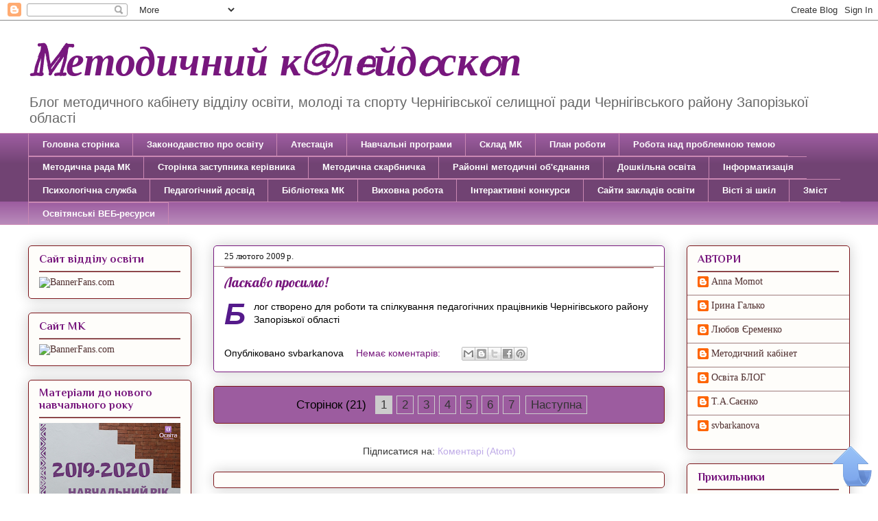

--- FILE ---
content_type: text/html; charset=UTF-8
request_url: https://cherrmkosvita.blogspot.com/2009/02/
body_size: 23073
content:
<!DOCTYPE html>
<html class='v2' dir='ltr' lang='uk'>
<head>
<link href='https://www.blogger.com/static/v1/widgets/335934321-css_bundle_v2.css' rel='stylesheet' type='text/css'/>
<meta content='width=1100' name='viewport'/>
<meta content='text/html; charset=UTF-8' http-equiv='Content-Type'/>
<meta content='blogger' name='generator'/>
<link href='https://cherrmkosvita.blogspot.com/favicon.ico' rel='icon' type='image/x-icon'/>
<link href='http://cherrmkosvita.blogspot.com/2009/02/' rel='canonical'/>
<link rel="alternate" type="application/atom+xml" title="Mетодичний к@лeйдoскoп - Atom" href="https://cherrmkosvita.blogspot.com/feeds/posts/default" />
<link rel="alternate" type="application/rss+xml" title="Mетодичний к@лeйдoскoп - RSS" href="https://cherrmkosvita.blogspot.com/feeds/posts/default?alt=rss" />
<link rel="service.post" type="application/atom+xml" title="Mетодичний к@лeйдoскoп - Atom" href="https://www.blogger.com/feeds/724707000657667650/posts/default" />
<!--Can't find substitution for tag [blog.ieCssRetrofitLinks]-->
<meta content='http://cherrmkosvita.blogspot.com/2009/02/' property='og:url'/>
<meta content='Mетодичний к@лeйдoскoп' property='og:title'/>
<meta content='Блог методичного кабінету відділу освіти, молоді та спорту Чернігівської селищної ради Чернігівського району Запорізької області' property='og:description'/>
<title>Mетодичний к@лeйдoскoп: 02/09</title>
<style type='text/css'>@font-face{font-family:'Kranky';font-style:normal;font-weight:400;font-display:swap;src:url(//fonts.gstatic.com/s/kranky/v29/hESw6XVgJzlPsFn8oR2FRIzX_g.woff2)format('woff2');unicode-range:U+0000-00FF,U+0131,U+0152-0153,U+02BB-02BC,U+02C6,U+02DA,U+02DC,U+0304,U+0308,U+0329,U+2000-206F,U+20AC,U+2122,U+2191,U+2193,U+2212,U+2215,U+FEFF,U+FFFD;}@font-face{font-family:'Lobster';font-style:normal;font-weight:400;font-display:swap;src:url(//fonts.gstatic.com/s/lobster/v32/neILzCirqoswsqX9zo-mM4MwWJXNqA.woff2)format('woff2');unicode-range:U+0460-052F,U+1C80-1C8A,U+20B4,U+2DE0-2DFF,U+A640-A69F,U+FE2E-FE2F;}@font-face{font-family:'Lobster';font-style:normal;font-weight:400;font-display:swap;src:url(//fonts.gstatic.com/s/lobster/v32/neILzCirqoswsqX9zoamM4MwWJXNqA.woff2)format('woff2');unicode-range:U+0301,U+0400-045F,U+0490-0491,U+04B0-04B1,U+2116;}@font-face{font-family:'Lobster';font-style:normal;font-weight:400;font-display:swap;src:url(//fonts.gstatic.com/s/lobster/v32/neILzCirqoswsqX9zo2mM4MwWJXNqA.woff2)format('woff2');unicode-range:U+0102-0103,U+0110-0111,U+0128-0129,U+0168-0169,U+01A0-01A1,U+01AF-01B0,U+0300-0301,U+0303-0304,U+0308-0309,U+0323,U+0329,U+1EA0-1EF9,U+20AB;}@font-face{font-family:'Lobster';font-style:normal;font-weight:400;font-display:swap;src:url(//fonts.gstatic.com/s/lobster/v32/neILzCirqoswsqX9zoymM4MwWJXNqA.woff2)format('woff2');unicode-range:U+0100-02BA,U+02BD-02C5,U+02C7-02CC,U+02CE-02D7,U+02DD-02FF,U+0304,U+0308,U+0329,U+1D00-1DBF,U+1E00-1E9F,U+1EF2-1EFF,U+2020,U+20A0-20AB,U+20AD-20C0,U+2113,U+2C60-2C7F,U+A720-A7FF;}@font-face{font-family:'Lobster';font-style:normal;font-weight:400;font-display:swap;src:url(//fonts.gstatic.com/s/lobster/v32/neILzCirqoswsqX9zoKmM4MwWJU.woff2)format('woff2');unicode-range:U+0000-00FF,U+0131,U+0152-0153,U+02BB-02BC,U+02C6,U+02DA,U+02DC,U+0304,U+0308,U+0329,U+2000-206F,U+20AC,U+2122,U+2191,U+2193,U+2212,U+2215,U+FEFF,U+FFFD;}@font-face{font-family:'Philosopher';font-style:normal;font-weight:700;font-display:swap;src:url(//fonts.gstatic.com/s/philosopher/v21/vEFI2_5QCwIS4_Dhez5jcWjValgW8te1Xb7GlMo.woff2)format('woff2');unicode-range:U+0460-052F,U+1C80-1C8A,U+20B4,U+2DE0-2DFF,U+A640-A69F,U+FE2E-FE2F;}@font-face{font-family:'Philosopher';font-style:normal;font-weight:700;font-display:swap;src:url(//fonts.gstatic.com/s/philosopher/v21/vEFI2_5QCwIS4_Dhez5jcWjValgf8te1Xb7GlMo.woff2)format('woff2');unicode-range:U+0301,U+0400-045F,U+0490-0491,U+04B0-04B1,U+2116;}@font-face{font-family:'Philosopher';font-style:normal;font-weight:700;font-display:swap;src:url(//fonts.gstatic.com/s/philosopher/v21/vEFI2_5QCwIS4_Dhez5jcWjValgU8te1Xb7GlMo.woff2)format('woff2');unicode-range:U+0102-0103,U+0110-0111,U+0128-0129,U+0168-0169,U+01A0-01A1,U+01AF-01B0,U+0300-0301,U+0303-0304,U+0308-0309,U+0323,U+0329,U+1EA0-1EF9,U+20AB;}@font-face{font-family:'Philosopher';font-style:normal;font-weight:700;font-display:swap;src:url(//fonts.gstatic.com/s/philosopher/v21/vEFI2_5QCwIS4_Dhez5jcWjValgV8te1Xb7GlMo.woff2)format('woff2');unicode-range:U+0100-02BA,U+02BD-02C5,U+02C7-02CC,U+02CE-02D7,U+02DD-02FF,U+0304,U+0308,U+0329,U+1D00-1DBF,U+1E00-1E9F,U+1EF2-1EFF,U+2020,U+20A0-20AB,U+20AD-20C0,U+2113,U+2C60-2C7F,U+A720-A7FF;}@font-face{font-family:'Philosopher';font-style:normal;font-weight:700;font-display:swap;src:url(//fonts.gstatic.com/s/philosopher/v21/vEFI2_5QCwIS4_Dhez5jcWjValgb8te1Xb7G.woff2)format('woff2');unicode-range:U+0000-00FF,U+0131,U+0152-0153,U+02BB-02BC,U+02C6,U+02DA,U+02DC,U+0304,U+0308,U+0329,U+2000-206F,U+20AC,U+2122,U+2191,U+2193,U+2212,U+2215,U+FEFF,U+FFFD;}</style>
<style id='page-skin-1' type='text/css'><!--
/*
-----------------------------------------------
Blogger Template Style
Name:     Awesome Inc.
Designer: Tina Chen
URL:      tinachen.org
----------------------------------------------- */
/* Content
----------------------------------------------- */
body {
font: normal normal 14px Verdana, Geneva, sans-serif;
color: #000000;
background: #ffffff url(//themes.googleusercontent.com/image?id=0BwVBOzw_-hbMNzE5NTg3YzUtMGU0Mi00OWQ3LTg2NjUtODk1OGVlMjg1YjZj) repeat-x fixed top center /* Credit: Jason Morrow (http://jasonmorrow.etsy.com) */;
}
html body .content-outer {
min-width: 0;
max-width: 100%;
width: 100%;
}
a:link {
text-decoration: none;
color: #77177d;
}
a:visited {
text-decoration: none;
color: #7d26cd;
}
a:hover {
text-decoration: underline;
color: #9e88ca;
}
.body-fauxcolumn-outer .cap-top {
position: absolute;
z-index: 1;
height: 276px;
width: 100%;
background: transparent none repeat-x scroll top left;
_background-image: none;
}
/* Columns
----------------------------------------------- */
.content-inner {
padding: 0;
}
.header-inner .section {
margin: 0 16px;
}
.tabs-inner .section {
margin: 0 16px;
}
.main-inner {
padding-top: 30px;
}
.main-inner .column-center-inner,
.main-inner .column-left-inner,
.main-inner .column-right-inner {
padding: 0 5px;
}
*+html body .main-inner .column-center-inner {
margin-top: -30px;
}
#layout .main-inner .column-center-inner {
margin-top: 0;
}
/* Header
----------------------------------------------- */
.header-outer {
margin: 0 0 0 0;
background: rgba(0, 0, 0, 0) none repeat scroll 0 0;
}
.Header h1 {
font: italic bold 60px Kranky;
color: #77177d;
text-shadow: 0 0 -1px #000000;
}
.Header h1 a {
color: #77177d;
}
.Header .description {
font: normal normal 20px Impact, sans-serif;
color: #666666;
}
.header-inner .Header .titlewrapper,
.header-inner .Header .descriptionwrapper {
padding-left: 0;
padding-right: 0;
margin-bottom: 0;
}
.header-inner .Header .titlewrapper {
padding-top: 22px;
}
/* Tabs
----------------------------------------------- */
.tabs-outer {
overflow: hidden;
position: relative;
background: #9c5c9f url(//www.blogblog.com/1kt/awesomeinc/tabs_gradient_light.png) repeat scroll 0 0;
}
#layout .tabs-outer {
overflow: visible;
}
.tabs-cap-top, .tabs-cap-bottom {
position: absolute;
width: 100%;
border-top: 1px solid #ca88b3;
}
.tabs-cap-bottom {
bottom: 0;
}
.tabs-inner .widget li a {
display: inline-block;
margin: 0;
padding: .6em 1.5em;
font: normal bold 13px Arial, Tahoma, Helvetica, FreeSans, sans-serif;
color: #ffffff;
border-top: 1px solid #ca88b3;
border-bottom: 1px solid #ca88b3;
border-left: 1px solid #ca88b3;
height: 16px;
line-height: 16px;
}
.tabs-inner .widget li:last-child a {
border-right: 1px solid #ca88b3;
}
.tabs-inner .widget li.selected a, .tabs-inner .widget li a:hover {
background: #ca88b3 url(//www.blogblog.com/1kt/awesomeinc/tabs_gradient_light.png) repeat-x scroll 0 -100px;
color: #551359;
}
/* Headings
----------------------------------------------- */
h2 {
font: normal bold 16px Philosopher;
color: #77177d;
}
/* Widgets
----------------------------------------------- */
.main-inner .section {
margin: 0 27px;
padding: 0;
}
.main-inner .column-left-outer,
.main-inner .column-right-outer {
margin-top: 0;
}
#layout .main-inner .column-left-outer,
#layout .main-inner .column-right-outer {
margin-top: 0;
}
.main-inner .column-left-inner,
.main-inner .column-right-inner {
background: rgba(0, 0, 0, 0) none repeat 0 0;
-moz-box-shadow: 0 0 0 rgba(0, 0, 0, .2);
-webkit-box-shadow: 0 0 0 rgba(0, 0, 0, .2);
-goog-ms-box-shadow: 0 0 0 rgba(0, 0, 0, .2);
box-shadow: 0 0 0 rgba(0, 0, 0, .2);
-moz-border-radius: 5px;
-webkit-border-radius: 5px;
-goog-ms-border-radius: 5px;
border-radius: 5px;
}
#layout .main-inner .column-left-inner,
#layout .main-inner .column-right-inner {
margin-top: 0;
}
.sidebar .widget {
font: normal normal 14px Georgia, Utopia, 'Palatino Linotype', Palatino, serif;
color: #9f5c5e;
}
.sidebar .widget a:link {
color: #4f2e2e;
}
.sidebar .widget a:visited {
color: #ca88b4;
}
.sidebar .widget a:hover {
color: #7d26cd;
}
.sidebar .widget h2 {
text-shadow: 0 0 -1px #000000;
}
.main-inner .widget {
background-color: #fefdfa;
border: 1px solid #7d171c;
padding: 0 15px 15px;
margin: 20px -16px;
-moz-box-shadow: 0 0 20px rgba(0, 0, 0, .2);
-webkit-box-shadow: 0 0 20px rgba(0, 0, 0, .2);
-goog-ms-box-shadow: 0 0 20px rgba(0, 0, 0, .2);
box-shadow: 0 0 20px rgba(0, 0, 0, .2);
-moz-border-radius: 5px;
-webkit-border-radius: 5px;
-goog-ms-border-radius: 5px;
border-radius: 5px;
}
.main-inner .widget h2 {
margin: 0 -0;
padding: .6em 0 .5em;
border-bottom: 1px solid #9f7d7e;
}
.footer-inner .widget h2 {
padding: 0 0 .4em;
border-bottom: 1px solid #9f7d7e;
}
.main-inner .widget h2 + div, .footer-inner .widget h2 + div {
border-top: 1px solid #7d171c;
padding-top: 8px;
}
.main-inner .widget .widget-content {
margin: 0 -0;
padding: 7px 0 0;
}
.main-inner .widget ul, .main-inner .widget #ArchiveList ul.flat {
margin: -8px -15px 0;
padding: 0;
list-style: none;
}
.main-inner .widget #ArchiveList {
margin: -8px 0 0;
}
.main-inner .widget ul li, .main-inner .widget #ArchiveList ul.flat li {
padding: .5em 15px;
text-indent: 0;
color: #aa7678;
border-top: 0 solid #7d171c;
border-bottom: 1px solid #9f7d7e;
}
.main-inner .widget #ArchiveList ul li {
padding-top: .25em;
padding-bottom: .25em;
}
.main-inner .widget ul li:first-child, .main-inner .widget #ArchiveList ul.flat li:first-child {
border-top: none;
}
.main-inner .widget ul li:last-child, .main-inner .widget #ArchiveList ul.flat li:last-child {
border-bottom: none;
}
.post-body {
position: relative;
}
.main-inner .widget .post-body ul {
padding: 0 2.5em;
margin: .5em 0;
list-style: disc;
}
.main-inner .widget .post-body ul li {
padding: 0.25em 0;
margin-bottom: .25em;
color: #000000;
border: none;
}
.footer-inner .widget ul {
padding: 0;
list-style: none;
}
.widget .zippy {
color: #aa7678;
}
/* Posts
----------------------------------------------- */
body .main-inner .Blog {
padding: 0;
margin-bottom: 1em;
background-color: transparent;
border: none;
-moz-box-shadow: 0 0 0 rgba(0, 0, 0, 0);
-webkit-box-shadow: 0 0 0 rgba(0, 0, 0, 0);
-goog-ms-box-shadow: 0 0 0 rgba(0, 0, 0, 0);
box-shadow: 0 0 0 rgba(0, 0, 0, 0);
}
.main-inner .section:last-child .Blog:last-child {
padding: 0;
margin-bottom: 1em;
}
.main-inner .widget h2.date-header {
margin: 0 -15px 1px;
padding: 0 0 0 0;
font: normal normal 13px Georgia, Utopia, 'Palatino Linotype', Palatino, serif;
color: #191919;
background: transparent none no-repeat scroll top left;
border-top: 0 solid #333333;
border-bottom: 1px solid #9f7d7e;
-moz-border-radius-topleft: 0;
-moz-border-radius-topright: 0;
-webkit-border-top-left-radius: 0;
-webkit-border-top-right-radius: 0;
border-top-left-radius: 0;
border-top-right-radius: 0;
position: static;
bottom: 100%;
right: 15px;
text-shadow: 0 0 -1px #000000;
}
.main-inner .widget h2.date-header span {
font: normal normal 13px Georgia, Utopia, 'Palatino Linotype', Palatino, serif;
display: block;
padding: .5em 15px;
border-left: 0 solid #333333;
border-right: 0 solid #333333;
}
.date-outer {
position: relative;
margin: 30px 0 20px;
padding: 0 15px;
background-color: rgba(0, 0, 0, 0);
border: 1px solid #77177d;
-moz-box-shadow: 0 0 20px rgba(0, 0, 0, .2);
-webkit-box-shadow: 0 0 20px rgba(0, 0, 0, .2);
-goog-ms-box-shadow: 0 0 20px rgba(0, 0, 0, .2);
box-shadow: 0 0 20px rgba(0, 0, 0, .2);
-moz-border-radius: 5px;
-webkit-border-radius: 5px;
-goog-ms-border-radius: 5px;
border-radius: 5px;
}
.date-outer:first-child {
margin-top: 0;
}
.date-outer:last-child {
margin-bottom: 20px;
-moz-border-radius-bottomleft: 5px;
-moz-border-radius-bottomright: 5px;
-webkit-border-bottom-left-radius: 5px;
-webkit-border-bottom-right-radius: 5px;
-goog-ms-border-bottom-left-radius: 5px;
-goog-ms-border-bottom-right-radius: 5px;
border-bottom-left-radius: 5px;
border-bottom-right-radius: 5px;
}
.date-posts {
margin: 0 -0;
padding: 0 0;
clear: both;
}
.post-outer, .inline-ad {
border-top: 1px solid #77177d;
margin: 0 -0;
padding: 15px 0;
}
.post-outer {
padding-bottom: 10px;
}
.post-outer:first-child {
padding-top: 0;
border-top: none;
}
.post-outer:last-child, .inline-ad:last-child {
border-bottom: none;
}
.post-body {
position: relative;
}
.post-body img {
padding: 8px;
background: #ffffff;
border: 1px solid #551359;
-moz-box-shadow: 0 0 20px rgba(0, 0, 0, .2);
-webkit-box-shadow: 0 0 20px rgba(0, 0, 0, .2);
box-shadow: 0 0 20px rgba(0, 0, 0, .2);
-moz-border-radius: 5px;
-webkit-border-radius: 5px;
border-radius: 5px;
}
h3.post-title, h4 {
font: normal normal 20px Lobster;
color: #77177d;
}
h3.post-title a {
font: normal normal 20px Lobster;
color: #77177d;
}
h3.post-title a:hover {
color: #9e88ca;
text-decoration: underline;
}
.post-header {
margin: 0 0 1em;
}
.post-body {
line-height: 1.4;
}
.post-outer h2 {
color: #000000;
}
.post-footer {
margin: 1.5em 0 0;
}
#blog-pager {
padding: 15px;
font-size: 120%;
background-color: #9c5c9f;
border: 1px solid #7d171c;
-moz-box-shadow: 0 0 20px rgba(0, 0, 0, .2);
-webkit-box-shadow: 0 0 20px rgba(0, 0, 0, .2);
-goog-ms-box-shadow: 0 0 20px rgba(0, 0, 0, .2);
box-shadow: 0 0 20px rgba(0, 0, 0, .2);
-moz-border-radius: 5px;
-webkit-border-radius: 5px;
-goog-ms-border-radius: 5px;
border-radius: 5px;
-moz-border-radius-topleft: 5px;
-moz-border-radius-topright: 5px;
-webkit-border-top-left-radius: 5px;
-webkit-border-top-right-radius: 5px;
-goog-ms-border-top-left-radius: 5px;
-goog-ms-border-top-right-radius: 5px;
border-top-left-radius: 5px;
border-top-right-radius-topright: 5px;
margin-top: 1em;
}
.blog-feeds, .post-feeds {
margin: 1em 0;
text-align: center;
color: #333333;
}
.blog-feeds a, .post-feeds a {
color: #bfabe7;
}
.blog-feeds a:visited, .post-feeds a:visited {
color: #7d181e;
}
.blog-feeds a:hover, .post-feeds a:hover {
color: #d52a33;
}
.post-outer .comments {
margin-top: 2em;
}
/* Comments
----------------------------------------------- */
.comments .comments-content .icon.blog-author {
background-repeat: no-repeat;
background-image: url([data-uri]);
}
.comments .comments-content .loadmore a {
border-top: 1px solid #ca88b3;
border-bottom: 1px solid #ca88b3;
}
.comments .continue {
border-top: 2px solid #ca88b3;
}
/* Footer
----------------------------------------------- */
.footer-outer {
margin: -20px 0 -1px;
padding: 20px 0 0;
color: #333333;
overflow: hidden;
}
.footer-fauxborder-left {
border-top: 1px solid #7d171c;
background: #ffffff none repeat scroll 0 0;
-moz-box-shadow: 0 0 20px rgba(0, 0, 0, .2);
-webkit-box-shadow: 0 0 20px rgba(0, 0, 0, .2);
-goog-ms-box-shadow: 0 0 20px rgba(0, 0, 0, .2);
box-shadow: 0 0 20px rgba(0, 0, 0, .2);
margin: 0 -20px;
}
/* Mobile
----------------------------------------------- */
body.mobile {
background-size: auto;
}
.mobile .body-fauxcolumn-outer {
background: transparent none repeat scroll top left;
}
*+html body.mobile .main-inner .column-center-inner {
margin-top: 0;
}
.mobile .main-inner .widget {
padding: 0 0 15px;
}
.mobile .main-inner .widget h2 + div,
.mobile .footer-inner .widget h2 + div {
border-top: none;
padding-top: 0;
}
.mobile .footer-inner .widget h2 {
padding: 0.5em 0;
border-bottom: none;
}
.mobile .main-inner .widget .widget-content {
margin: 0;
padding: 7px 0 0;
}
.mobile .main-inner .widget ul,
.mobile .main-inner .widget #ArchiveList ul.flat {
margin: 0 -15px 0;
}
.mobile .main-inner .widget h2.date-header {
right: 0;
}
.mobile .date-header span {
padding: 0.4em 0;
}
.mobile .date-outer:first-child {
margin-bottom: 0;
border: 1px solid #77177d;
-moz-border-radius-topleft: 5px;
-moz-border-radius-topright: 5px;
-webkit-border-top-left-radius: 5px;
-webkit-border-top-right-radius: 5px;
-goog-ms-border-top-left-radius: 5px;
-goog-ms-border-top-right-radius: 5px;
border-top-left-radius: 5px;
border-top-right-radius: 5px;
}
.mobile .date-outer {
border-color: #77177d;
border-width: 0 1px 1px;
}
.mobile .date-outer:last-child {
margin-bottom: 0;
}
.mobile .main-inner {
padding: 0;
}
.mobile .header-inner .section {
margin: 0;
}
.mobile .post-outer, .mobile .inline-ad {
padding: 5px 0;
}
.mobile .tabs-inner .section {
margin: 0 10px;
}
.mobile .main-inner .widget h2 {
margin: 0;
padding: 0;
}
.mobile .main-inner .widget h2.date-header span {
padding: 0;
}
.mobile .main-inner .widget .widget-content {
margin: 0;
padding: 7px 0 0;
}
.mobile #blog-pager {
border: 1px solid transparent;
background: #ffffff none repeat scroll 0 0;
}
.mobile .main-inner .column-left-inner,
.mobile .main-inner .column-right-inner {
background: rgba(0, 0, 0, 0) none repeat 0 0;
-moz-box-shadow: none;
-webkit-box-shadow: none;
-goog-ms-box-shadow: none;
box-shadow: none;
}
.mobile .date-posts {
margin: 0;
padding: 0;
}
.mobile .footer-fauxborder-left {
margin: 0;
border-top: inherit;
}
.mobile .main-inner .section:last-child .Blog:last-child {
margin-bottom: 0;
}
.mobile-index-contents {
color: #000000;
}
.mobile .mobile-link-button {
background: #77177d url(//www.blogblog.com/1kt/awesomeinc/tabs_gradient_light.png) repeat scroll 0 0;
}
.mobile-link-button a:link, .mobile-link-button a:visited {
color: #ffffff;
}
.mobile .tabs-inner .PageList .widget-content {
background: transparent;
border-top: 1px solid;
border-color: #ca88b3;
color: #ffffff;
}
.mobile .tabs-inner .PageList .widget-content .pagelist-arrow {
border-left: 1px solid #ca88b3;
}

--></style>
<style id='template-skin-1' type='text/css'><!--
body {
min-width: 1230px;
}
.content-outer, .content-fauxcolumn-outer, .region-inner {
min-width: 1230px;
max-width: 1230px;
_width: 1230px;
}
.main-inner .columns {
padding-left: 270px;
padding-right: 270px;
}
.main-inner .fauxcolumn-center-outer {
left: 270px;
right: 270px;
/* IE6 does not respect left and right together */
_width: expression(this.parentNode.offsetWidth -
parseInt("270px") -
parseInt("270px") + 'px');
}
.main-inner .fauxcolumn-left-outer {
width: 270px;
}
.main-inner .fauxcolumn-right-outer {
width: 270px;
}
.main-inner .column-left-outer {
width: 270px;
right: 100%;
margin-left: -270px;
}
.main-inner .column-right-outer {
width: 270px;
margin-right: -270px;
}
#layout {
min-width: 0;
}
#layout .content-outer {
min-width: 0;
width: 800px;
}
#layout .region-inner {
min-width: 0;
width: auto;
}
body#layout div.add_widget {
padding: 8px;
}
body#layout div.add_widget a {
margin-left: 32px;
}
--></style>
<style>
    body {background-image:url(\/\/themes.googleusercontent.com\/image?id=0BwVBOzw_-hbMNzE5NTg3YzUtMGU0Mi00OWQ3LTg2NjUtODk1OGVlMjg1YjZj);}
    
@media (max-width: 200px) { body {background-image:url(\/\/themes.googleusercontent.com\/image?id=0BwVBOzw_-hbMNzE5NTg3YzUtMGU0Mi00OWQ3LTg2NjUtODk1OGVlMjg1YjZj&options=w200);}}
@media (max-width: 400px) and (min-width: 201px) { body {background-image:url(\/\/themes.googleusercontent.com\/image?id=0BwVBOzw_-hbMNzE5NTg3YzUtMGU0Mi00OWQ3LTg2NjUtODk1OGVlMjg1YjZj&options=w400);}}
@media (max-width: 800px) and (min-width: 401px) { body {background-image:url(\/\/themes.googleusercontent.com\/image?id=0BwVBOzw_-hbMNzE5NTg3YzUtMGU0Mi00OWQ3LTg2NjUtODk1OGVlMjg1YjZj&options=w800);}}
@media (max-width: 1200px) and (min-width: 801px) { body {background-image:url(\/\/themes.googleusercontent.com\/image?id=0BwVBOzw_-hbMNzE5NTg3YzUtMGU0Mi00OWQ3LTg2NjUtODk1OGVlMjg1YjZj&options=w1200);}}
/* Last tag covers anything over one higher than the previous max-size cap. */
@media (min-width: 1201px) { body {background-image:url(\/\/themes.googleusercontent.com\/image?id=0BwVBOzw_-hbMNzE5NTg3YzUtMGU0Mi00OWQ3LTg2NjUtODk1OGVlMjg1YjZj&options=w1600);}}
  </style>
<link href='https://www.blogger.com/dyn-css/authorization.css?targetBlogID=724707000657667650&amp;zx=22793260-e316-4c92-91e4-111fd3596fd7' media='none' onload='if(media!=&#39;all&#39;)media=&#39;all&#39;' rel='stylesheet'/><noscript><link href='https://www.blogger.com/dyn-css/authorization.css?targetBlogID=724707000657667650&amp;zx=22793260-e316-4c92-91e4-111fd3596fd7' rel='stylesheet'/></noscript>
<meta name='google-adsense-platform-account' content='ca-host-pub-1556223355139109'/>
<meta name='google-adsense-platform-domain' content='blogspot.com'/>

</head>
<body class='loading variant-renewable'>
<div class='navbar section' id='navbar' name='Панель навігації'><div class='widget Navbar' data-version='1' id='Navbar1'><script type="text/javascript">
    function setAttributeOnload(object, attribute, val) {
      if(window.addEventListener) {
        window.addEventListener('load',
          function(){ object[attribute] = val; }, false);
      } else {
        window.attachEvent('onload', function(){ object[attribute] = val; });
      }
    }
  </script>
<div id="navbar-iframe-container"></div>
<script type="text/javascript" src="https://apis.google.com/js/platform.js"></script>
<script type="text/javascript">
      gapi.load("gapi.iframes:gapi.iframes.style.bubble", function() {
        if (gapi.iframes && gapi.iframes.getContext) {
          gapi.iframes.getContext().openChild({
              url: 'https://www.blogger.com/navbar/724707000657667650?origin\x3dhttps://cherrmkosvita.blogspot.com',
              where: document.getElementById("navbar-iframe-container"),
              id: "navbar-iframe"
          });
        }
      });
    </script><script type="text/javascript">
(function() {
var script = document.createElement('script');
script.type = 'text/javascript';
script.src = '//pagead2.googlesyndication.com/pagead/js/google_top_exp.js';
var head = document.getElementsByTagName('head')[0];
if (head) {
head.appendChild(script);
}})();
</script>
</div></div>
<div class='body-fauxcolumns'>
<div class='fauxcolumn-outer body-fauxcolumn-outer'>
<div class='cap-top'>
<div class='cap-left'></div>
<div class='cap-right'></div>
</div>
<div class='fauxborder-left'>
<div class='fauxborder-right'></div>
<div class='fauxcolumn-inner'>
</div>
</div>
<div class='cap-bottom'>
<div class='cap-left'></div>
<div class='cap-right'></div>
</div>
</div>
</div>
<div class='content'>
<div class='content-fauxcolumns'>
<div class='fauxcolumn-outer content-fauxcolumn-outer'>
<div class='cap-top'>
<div class='cap-left'></div>
<div class='cap-right'></div>
</div>
<div class='fauxborder-left'>
<div class='fauxborder-right'></div>
<div class='fauxcolumn-inner'>
</div>
</div>
<div class='cap-bottom'>
<div class='cap-left'></div>
<div class='cap-right'></div>
</div>
</div>
</div>
<div class='content-outer'>
<div class='content-cap-top cap-top'>
<div class='cap-left'></div>
<div class='cap-right'></div>
</div>
<div class='fauxborder-left content-fauxborder-left'>
<div class='fauxborder-right content-fauxborder-right'></div>
<div class='content-inner'>
<header>
<div class='header-outer'>
<div class='header-cap-top cap-top'>
<div class='cap-left'></div>
<div class='cap-right'></div>
</div>
<div class='fauxborder-left header-fauxborder-left'>
<div class='fauxborder-right header-fauxborder-right'></div>
<div class='region-inner header-inner'>
<div class='header section' id='header' name='Заголовок'><div class='widget Header' data-version='1' id='Header1'>
<div id='header-inner'>
<div class='titlewrapper'>
<h1 class='title'>
<a href='https://cherrmkosvita.blogspot.com/'>
Mетодичний к@лeйдoскoп
</a>
</h1>
</div>
<div class='descriptionwrapper'>
<p class='description'><span>Блог методичного кабінету відділу освіти, молоді та спорту Чернігівської селищної ради Чернігівського району Запорізької області</span></p>
</div>
</div>
</div></div>
</div>
</div>
<div class='header-cap-bottom cap-bottom'>
<div class='cap-left'></div>
<div class='cap-right'></div>
</div>
</div>
</header>
<div class='tabs-outer'>
<div class='tabs-cap-top cap-top'>
<div class='cap-left'></div>
<div class='cap-right'></div>
</div>
<div class='fauxborder-left tabs-fauxborder-left'>
<div class='fauxborder-right tabs-fauxborder-right'></div>
<div class='region-inner tabs-inner'>
<div class='tabs section' id='crosscol' name='Усі стовпці'><div class='widget PageList' data-version='1' id='PageList1'>
<h2>Сторінки</h2>
<div class='widget-content'>
<ul>
<li>
<a href='https://cherrmkosvita.blogspot.com/'>Головна сторінка</a>
</li>
<li>
<a href='https://cherrmkosvita.blogspot.com/p/blog-page_52.html'>Законодавство про освіту</a>
</li>
<li>
<a href='https://cherrmkosvita.blogspot.com/p/blog-page_16.html'>Атестація</a>
</li>
<li>
<a href='https://cherrmkosvita.blogspot.com/p/blog-page_9.html'>Навчальні програми</a>
</li>
<li>
<a href='https://cherrmkosvita.blogspot.com/p/blog-page.html'>Склад МК</a>
</li>
<li>
<a href='https://cherrmkosvita.blogspot.com/p/blog-page_6067.html'>План роботи</a>
</li>
<li>
<a href='https://cherrmkosvita.blogspot.com/p/blog-page_7210.html'>Робота над проблемною темою</a>
</li>
<li>
<a href='https://cherrmkosvita.blogspot.com/p/blog-page_14.html'>Методична рада МК</a>
</li>
<li>
<a href='https://cherrmkosvita.blogspot.com/p/blog-page_20.html'>Сторінка заступника керівника </a>
</li>
<li>
<a href='https://cherrmkosvita.blogspot.com/p/blog-page_8667.html'>Методична скарбничка</a>
</li>
<li>
<a href='https://cherrmkosvita.blogspot.com/p/blog-page_2456.html'>Районні методичні об'єднання</a>
</li>
<li>
<a href='https://cherrmkosvita.blogspot.com/p/blog-page_27.html'>Дошкільна освіта</a>
</li>
<li>
<a href='https://cherrmkosvita.blogspot.com/p/blog-page_8.html'>Інформатизація</a>
</li>
<li>
<a href='https://cherrmkosvita.blogspot.com/p/blog-page_2663.html'>Психологічна служба</a>
</li>
<li>
<a href='https://cherrmkosvita.blogspot.com/p/blog-page_334.html'>Педагогічний досвід</a>
</li>
<li>
<a href='https://cherrmkosvita.blogspot.com/p/blog-page_8857.html'>Бібліотека МК</a>
</li>
<li>
<a href='https://cherrmkosvita.blogspot.com/p/blog-page_3877.html'>Виховна робота</a>
</li>
<li>
<a href='https://cherrmkosvita.blogspot.com/p/blog-page_30.html'>Інтерактивні конкурси</a>
</li>
<li>
<a href='https://cherrmkosvita.blogspot.com/p/blog-page_25.html'>Сайти закладів освіти</a>
</li>
<li>
<a href='https://cherrmkosvita.blogspot.com/p/blog-page_13.html'>Вісті зі шкіл</a>
</li>
<li>
<a href='https://cherrmkosvita.blogspot.com/p/blog-page_2.html'>Зміст</a>
</li>
<li>
<a href='https://rmkbib14.blogspot.com/p/blog-page_88.html'>Освітянські ВЕБ-ресурси</a>
</li>
</ul>
<div class='clear'></div>
</div>
</div></div>
<div class='tabs no-items section' id='crosscol-overflow' name='Cross-Column 2'></div>
</div>
</div>
<div class='tabs-cap-bottom cap-bottom'>
<div class='cap-left'></div>
<div class='cap-right'></div>
</div>
</div>
<div class='main-outer'>
<div class='main-cap-top cap-top'>
<div class='cap-left'></div>
<div class='cap-right'></div>
</div>
<div class='fauxborder-left main-fauxborder-left'>
<div class='fauxborder-right main-fauxborder-right'></div>
<div class='region-inner main-inner'>
<div class='columns fauxcolumns'>
<div class='fauxcolumn-outer fauxcolumn-center-outer'>
<div class='cap-top'>
<div class='cap-left'></div>
<div class='cap-right'></div>
</div>
<div class='fauxborder-left'>
<div class='fauxborder-right'></div>
<div class='fauxcolumn-inner'>
</div>
</div>
<div class='cap-bottom'>
<div class='cap-left'></div>
<div class='cap-right'></div>
</div>
</div>
<div class='fauxcolumn-outer fauxcolumn-left-outer'>
<div class='cap-top'>
<div class='cap-left'></div>
<div class='cap-right'></div>
</div>
<div class='fauxborder-left'>
<div class='fauxborder-right'></div>
<div class='fauxcolumn-inner'>
</div>
</div>
<div class='cap-bottom'>
<div class='cap-left'></div>
<div class='cap-right'></div>
</div>
</div>
<div class='fauxcolumn-outer fauxcolumn-right-outer'>
<div class='cap-top'>
<div class='cap-left'></div>
<div class='cap-right'></div>
</div>
<div class='fauxborder-left'>
<div class='fauxborder-right'></div>
<div class='fauxcolumn-inner'>
</div>
</div>
<div class='cap-bottom'>
<div class='cap-left'></div>
<div class='cap-right'></div>
</div>
</div>
<!-- corrects IE6 width calculation -->
<div class='columns-inner'>
<div class='column-center-outer'>
<div class='column-center-inner'>
<div class='main section' id='main' name='Основний'><div class='widget Blog' data-version='1' id='Blog1'>
<div class='blog-posts hfeed'>

          <div class="date-outer">
        
<h2 class='date-header'><span>25 лютого 2009&#8239;р.</span></h2>

          <div class="date-posts">
        
<div class='post-outer'>
<div class='post hentry uncustomized-post-template' itemprop='blogPost' itemscope='itemscope' itemtype='http://schema.org/BlogPosting'>
<meta content='724707000657667650' itemprop='blogId'/>
<meta content='1900340866657230847' itemprop='postId'/>
<a name='1900340866657230847'></a>
<h3 class='post-title entry-title' itemprop='name'>
<a href='https://cherrmkosvita.blogspot.com/2009/02/blog-post.html'>Ласкаво просимо!</a>
</h3>
<div class='post-header'>
<div class='post-header-line-1'></div>
</div>
<div class='post-body entry-content' id='post-body-1900340866657230847' itemprop='description articleBody'>
Блог створено для роботи та спілкування педагогічних працівників Чернігівського району Запорізької області
<div style='clear: both;'></div>
</div>
<div class='post-footer'>
<div class='post-footer-line post-footer-line-1'>
<span class='post-author vcard'>
Опубліковано
<span class='fn' itemprop='author' itemscope='itemscope' itemtype='http://schema.org/Person'>
<span itemprop='name'>svbarkanova</span>
</span>
</span>
<span class='post-timestamp'>
</span>
<span class='post-comment-link'>
<a class='comment-link' href='https://cherrmkosvita.blogspot.com/2009/02/blog-post.html#comment-form' onclick=''>
Немає коментарів:
  </a>
</span>
<span class='post-icons'>
<span class='item-control blog-admin pid-125652550'>
<a href='https://www.blogger.com/post-edit.g?blogID=724707000657667650&postID=1900340866657230847&from=pencil' title='Редагувати допис'>
<img alt='' class='icon-action' height='18' src='https://resources.blogblog.com/img/icon18_edit_allbkg.gif' width='18'/>
</a>
</span>
</span>
<div class='post-share-buttons goog-inline-block'>
<a class='goog-inline-block share-button sb-email' href='https://www.blogger.com/share-post.g?blogID=724707000657667650&postID=1900340866657230847&target=email' target='_blank' title='Надіслати електронною поштою'><span class='share-button-link-text'>Надіслати електронною поштою</span></a><a class='goog-inline-block share-button sb-blog' href='https://www.blogger.com/share-post.g?blogID=724707000657667650&postID=1900340866657230847&target=blog' onclick='window.open(this.href, "_blank", "height=270,width=475"); return false;' target='_blank' title='Опублікувати в блозі'><span class='share-button-link-text'>Опублікувати в блозі</span></a><a class='goog-inline-block share-button sb-twitter' href='https://www.blogger.com/share-post.g?blogID=724707000657667650&postID=1900340866657230847&target=twitter' target='_blank' title='Поділитися в X'><span class='share-button-link-text'>Поділитися в X</span></a><a class='goog-inline-block share-button sb-facebook' href='https://www.blogger.com/share-post.g?blogID=724707000657667650&postID=1900340866657230847&target=facebook' onclick='window.open(this.href, "_blank", "height=430,width=640"); return false;' target='_blank' title='Опублікувати у Facebook'><span class='share-button-link-text'>Опублікувати у Facebook</span></a><a class='goog-inline-block share-button sb-pinterest' href='https://www.blogger.com/share-post.g?blogID=724707000657667650&postID=1900340866657230847&target=pinterest' target='_blank' title='Поділитися в Pinterest'><span class='share-button-link-text'>Поділитися в Pinterest</span></a>
</div>
</div>
<div class='post-footer-line post-footer-line-2'>
<span class='post-labels'>
</span>
</div>
<div class='post-footer-line post-footer-line-3'>
<span class='post-location'>
</span>
</div>
</div>
</div>
</div>

        </div></div>
      
</div>
<div class='blog-pager' id='blog-pager'>
<span id='blog-pager-newer-link'>
<a class='blog-pager-newer-link' href='https://cherrmkosvita.blogspot.com/search?updated-max=2009-11-30T03:10:00-08:00&amp;max-results=7&amp;reverse-paginate=true' id='Blog1_blog-pager-newer-link' title='Новіші публікації'>Новіші публікації</a>
</span>
<a class='home-link' href='https://cherrmkosvita.blogspot.com/'>Головна сторінка</a>
</div>
<div class='clear'></div>
<div class='blog-feeds'>
<div class='feed-links'>
Підписатися на:
<a class='feed-link' href='https://cherrmkosvita.blogspot.com/feeds/posts/default' target='_blank' type='application/atom+xml'>Коментарі (Atom)</a>
</div>
</div>
</div><div class='widget HTML' data-version='1' id='HTML6'>
<div class='widget-content'>
<style>.showpageArea a {
text-decoration:underline;
}
.showpageNum a {
border:1px solid #CCCCCC;
margin:0 3px;
padding:3px 7px;
text-decoration:none;
}
.showpageNum a:hover {
background-color:#CCCCCC;
border:1px solid #CCCCCC;
}
.showpagePoint {
-moz-background-clip:border;
-moz-background-inline-policy:continuous;
-moz-background-origin:padding;
background:#CCCCCC none repeat scroll 0 0;
border:1px solid #CCCCCC;
color:#333333;
margin:0 3px;
padding:3px 7px;
text-decoration:none;
}
.showpageOf {
margin:0 3px 0 0;
padding:3px 7px;
text-decoration:none;
}
.showpage a {
border:1px solid #CCCCCC;
padding:3px 7px;
text-decoration:none;
}
.showpage a:hover {
text-decoration:none;
}
.showpageNum a:link, .showpage a:link {
color:#333333;
text-decoration:none;
}</style><script type='text/javascript'>
var home_page_url = location.href;
var pageCount=7;
var displayPageNum=6;
var upPageWord ='Попередня';
var downPageWord ='Наступна';
function showpageCount(json) {
var thisUrl = home_page_url;
var htmlMap = new Array();
var thisNum = 1;
var postNum=1;
var itemCount = 0;
var fFlag = 0;
var eFlag = 0;
var html= '';
var upPageHtml ='';
var downPageHtml ='';
for(var i=0, post; post = json.feed.entry[i]; i++) {
var timestamp1 = post.published.$t.substring(0,19)+post.published.$t.substring(23,29);
timestamp = encodeURIComponent(timestamp1);
var title = post.title.$t;
if(title!=''){
if(itemCount==0 || (itemCount % pageCount ==(pageCount-1))){
if(thisUrl.indexOf(timestamp)!=-1 ){
  thisNum = postNum;
}

if(title!='') postNum++;
htmlMap[htmlMap.length] = '/search?updated-max='+timestamp+'&max-results='+pageCount;
}
}
itemCount++;

}

for(var p =0;p< htmlMap.length;p++){
if(p>=(thisNum-displayPageNum-1) && p<(thisNum+displayPageNum)){
if(fFlag ==0 && p == thisNum-2){
if(thisNum==2){
 upPageHtml = '<span class="showpage"><a href="/">'+ upPageWord +'</a></span>';
}else{
 upPageHtml = '<span class="showpage"><a href="'+htmlMap[p]+'">'+ upPageWord +'</a></span>';
}

fFlag++;
}

if(p==(thisNum-1)){
html += '<span class="showpagePoint">'+thisNum+'</span>';
}else{
if(p==0){
  html += '<span class="showpageNum"><a href="/">1</a></span>';

}else{
 html += '<span class="showpageNum"><a href="'+htmlMap[p]+'">'+ (p+1) +'</a></span>';
}
}

if(eFlag ==0 && p == thisNum){
downPageHtml = '<span class="showpage"> <a href="'+htmlMap[p]+'">'+ downPageWord +'</a></span>';
eFlag++;
}
}
}

if(thisNum>1){
html = ''+upPageHtml+' '+html +' ';
}

html = '<div class="showpageArea"><span  class="showpageOf"> Сторінок ('+(postNum-1)+')</span>'+html;

if(thisNum<(postNum-1)){
html += downPageHtml;
}

if(postNum==1) postNum++;
html += '</div>';

var pageArea = document.getElementsByName("pageArea");
var blogPager = document.getElementById("blog-pager");

if(postNum <= 2){
html ='';
}

for(var p =0;p< pageArea.length;p++){
pageArea[p].innerHTML = html;
}

if(pageArea&&pageArea.length>0){
html ='';
}

if(blogPager){
blogPager.innerHTML = html;
}

}

function showpageCount2(json) {

var thisUrl = home_page_url;
var htmlMap = new Array();
var isLablePage = thisUrl.indexOf("/search/label/")!=-1;
var thisLable = isLablePage ? thisUrl.substr(thisUrl.indexOf("/search/label/")+14,thisUrl.length) : "";
thisLable = thisLable.indexOf("?")!=-1 ? thisLable.substr(0,thisLable.indexOf("?")) : thisLable;
var thisNum = 1;
var postNum=1;
var itemCount = 0;
var fFlag = 0;
var eFlag = 0;
var html= '';
var upPageHtml ='';
var downPageHtml ='';

var labelHtml = '<span class="showpageNum"><a href="/search/label/'+thisLable+'?&max-results='+pageCount+'">';
var thisUrl = home_page_url;

for(var i=0, post; post = json.feed.entry[i]; i++) {

var timestamp1 = post.published.$t.substring(0,19)+post.published.$t.substring(23,29);
timestamp = encodeURIComponent(timestamp1);

var title = post.title.$t;

if(title!=''){
if(itemCount==0 || (itemCount % pageCount ==(pageCount-1))){
if(thisUrl.indexOf(timestamp)!=-1 ){
 thisNum = postNum;
}

if(title!='') postNum++;
htmlMap[htmlMap.length] = '/search/label/'+thisLable+'?updated-max='+timestamp+'&max-results='+pageCount;

}
}
itemCount++;
}

for(var p =0;p< htmlMap.length;p++){
if(p>=(thisNum-displayPageNum-1) && p<(thisNum+displayPageNum)){
if(fFlag ==0 && p == thisNum-2){
if(thisNum==2){
 upPageHtml = labelHtml + upPageWord +'</a></span>';
}else{
 upPageHtml = '<span class="showpage"><a href="'+htmlMap[p]+'">'+ upPageWord +'</a></span>';
}

fFlag++;
}

if(p==(thisNum-1)){
html += '<span class="showpagePoint">'+thisNum+'</span>';
}else{
if(p==0){
 html = labelHtml+'1</a></span>';
}else{
 html += '<span class="showpageNum"><a href="'+htmlMap[p]+'">'+ (p+1) +'</a></span>';
}
}

if(eFlag ==0 && p == thisNum){
downPageHtml = '<span class="showpage"> <a href="'+htmlMap[p]+'">'+ downPageWord +'</a></span>';
eFlag++;
}
}
}

if(thisNum>1){
if(!isLablePage){
html = ''+upPageHtml+' '+html +' ';
}else{
html = ''+upPageHtml+' '+html +' ';
}
}

html = '<div class="showpageArea"><span  class="showpageOf"> Pages ('+(postNum-1)+')</span>'+html;

if(thisNum<(postNum-1)){
html += downPageHtml;
}

if(postNum==1) postNum++;
html += '</div>';

var pageArea = document.getElementsByName("pageArea");
var blogPager = document.getElementById("blog-pager");

if(postNum <= 2){
html ='';
}

for(var p =0;p< pageArea.length;p++){
pageArea[p].innerHTML = html;
}

if(pageArea&&pageArea.length>0){
html ='';
}

if(blogPager){
blogPager.innerHTML = html;
}

}

</script>
<script type='text/javascript'>

var thisUrl = home_page_url;
if (thisUrl.indexOf("/search/label/")!=-1){
if (thisUrl.indexOf("?updated-max")!=-1){
var lblname1 = thisUrl.substring(thisUrl.indexOf("/search/label/")+14,thisUrl.indexOf("?updated-max"));
}else{
var lblname1 = thisUrl.substring(thisUrl.indexOf("/search/label/")+14,thisUrl.indexOf("?&max"));
}
}

var home_page = "/";
if (thisUrl.indexOf("?q=")==-1){
if (thisUrl.indexOf("/search/label/")==-1){
document.write('<script src="'+home_page+'feeds/posts/summary?alt=json-in-script&callback=showpageCount&max-results=99999" ><\/script>')
}else{document.write('<script src="'+home_page+'feeds/posts/full/-/'+lblname1+'?alt=json-in-script&callback=showpageCount2&max-results=99999" ><\/script>')
}
}
</script>
</div>
<div class='clear'></div>
</div><div class='widget HTML' data-version='1' id='HTML4'>
<div class='widget-content'>
<style>.post-body img { -webkit-transition: all 0.4s ease;-moz-transition: all 0.4s ease;transition: all 0.4s ease;
    padding: 8px;
    background: #ffffff;
    border: 1px solid #d0d0d0;
    -moz-box-shadow: 0 0 20px rgba(0, 0, 0, .2);
    -webkit-box-shadow: 0 0 20px rgba(0, 0, 0, .2);
    box-shadow: 0 0 20px rgba(0, 0, 0, .2);
    -moz-border-radius: 5px;
    -webkit-border-radius: 5px;
    border-radius: 5px;
    }
    .post-body img:hover {-moz-transform: scale(1.1);-webkit-transform: scale(1.1);-o-transform: scale(1.1);-ms-transform: scale(1.1);transform: scale(1.1);
    background: #ffffff;
    border: 1px solid #cccccc;
    text-decoration: none;
    text-shadow: none;
    -moz-box-shadow: 1em 1em 1em -0.5em rgba(0,0,6,0.5);
    -webkid-box-shadow: 1em 1em 1em -0.5em rgba(0,0,6,0.5);
    box-shadow: 1em 1em 1em -0.5em rgba(0,0,6,0.5);
    }</style>
</div>
<div class='clear'></div>
</div></div>
</div>
</div>
<div class='column-left-outer'>
<div class='column-left-inner'>
<aside>
<div class='sidebar section' id='sidebar-left-1'><div class='widget HTML' data-version='1' id='HTML10'>
<h2 class='title'>Сайт відділу освіти</h2>
<div class='widget-content'>
<a href="https://sites.google.com/view/vochernigivka/"><img src="https://lh3.googleusercontent.com/blogger_img_proxy/AEn0k_uxit5ko029N7Ku9xZDEVUy05hSXZPsDmgMA0FoYMsvROQ5LvLL8sPDdT0IQo_hYe6sA_ugghCs--7_qVHLLkU_DwHJc5Q4HM2mt-0huZVY-SYX4a5VQzGQCGlo3D0IIuayJyTazPojDha8YZAX5RuM9srZTHWZxVLZzJP7Bxdl=s0-d" border="0" width="200" height="80" alt="BannerFans.com"></a>
</div>
<div class='clear'></div>
</div><div class='widget HTML' data-version='1' id='HTML11'>
<h2 class='title'>Сайт МК</h2>
<div class='widget-content'>
<span style="font-variant-ligatures: none; white-space: pre-wrap;font-family:&quot;;font-size:18px;color:#212121;"><a href="https://sites.google.com/view/mkchernigivka/"><img alt="BannerFans.com" border="0" height="80" src="https://lh3.googleusercontent.com/blogger_img_proxy/AEn0k_u9jbi6uJm5RiDA6FL4ATUfjmncirg8GidHRkLoLQ-kO8ycPqFPe0lE-ZdXjkOeHnXb9A9erm6-_XwTukjhap_citeJcwsvOi26x9YcDIEGwlM6iXbLSD9M1ghpfB0=s0-d" width="200" /></a></span>
</div>
<div class='clear'></div>
</div><div class='widget Image' data-version='1' id='Image1'>
<h2>Матеріали до нового навчального року</h2>
<div class='widget-content'>
<a href='https://rmkbib14.blogspot.com/2019/08/2019-2020-navchalnyi-rik.html'>
<img alt='Матеріали до нового навчального року' height='146' id='Image1_img' src='https://blogger.googleusercontent.com/img/b/R29vZ2xl/AVvXsEh3zmA4onFxuBCQOHEIZz_QZw9pJnDic7qau8ledPkJnQkKh51zFvGJDg877jFz3JEaMJ-cb-fRpspJD3QhvXq5GZ9fNrr1cmIpOjA08RnLwbvr6ojG8SN2d_hc8K-9oVradealDzwXKoM/s206/2019-2020+%25282%2529.png' width='206'/>
</a>
<br/>
<span class='caption'>Щоб ознайомитись із матеріалами, тисніть на зображення</span>
</div>
<div class='clear'></div>
</div><div class='widget Image' data-version='1' id='Image2'>
<div class='widget-content'>
<a href='http://nus.org.ua/'>
<img alt='' height='142' id='Image2_img' src='https://blogger.googleusercontent.com/img/b/R29vZ2xl/AVvXsEjJCrzL8ED7hFjTyOSWhjqD0kcGG-trxb6weIzjU_bchLju-EJrOdhlVBtv90avNXgvixq0SDcW1VQRby5DqoCGFhABQdD9RB0rlwE9B05pROoqxxDVpYyQJoNOVJub_VVRR0mZzG6Nhvs/s1600/%25D0%259D%25D0%25A3%25D0%25A8+%25D0%25B1%25D0%25B0%25D0%25BD%25D0%25B5%25D1%2580.bmp' width='191'/>
</a>
<br/>
</div>
<div class='clear'></div>
</div><div class='widget PopularPosts' data-version='1' id='PopularPosts1'>
<h2>Популярні публікації</h2>
<div class='widget-content popular-posts'>
<ul>
<li>
<div class='item-thumbnail-only'>
<div class='item-title'><a href='https://cherrmkosvita.blogspot.com/2012/12/2012.html'>План районних заходів на січень 2012</a></div>
</div>
<div style='clear: both;'></div>
</li>
<li>
<div class='item-thumbnail-only'>
<div class='item-title'><a href='https://cherrmkosvita.blogspot.com/2020/02/2020_18.html'>Про участь у бізнес-турнірі &#171;Стратегія фірми-2020&#187;</a></div>
</div>
<div style='clear: both;'></div>
</li>
<li>
<div class='item-thumbnail-only'>
<div class='item-title'><a href='https://cherrmkosvita.blogspot.com/2020/03/2020.html'>Конкурс "Колосок-2020"</a></div>
</div>
<div style='clear: both;'></div>
</li>
<li>
<div class='item-thumbnail-only'>
<div class='item-title'><a href='https://cherrmkosvita.blogspot.com/2014/01/blog-post_10.html'>До джерел рідного, українського....</a></div>
</div>
<div style='clear: both;'></div>
</li>
<li>
<div class='item-thumbnail-only'>
<div class='item-title'><a href='https://cherrmkosvita.blogspot.com/2014/10/20142015.html'>Про Міжнародний природничий інтерактивний  конкурс &#8222;КОЛОСОК&#8221; 2014/2015 н.р.</a></div>
</div>
<div style='clear: both;'></div>
</li>
</ul>
<div class='clear'></div>
</div>
</div><div class='widget BlogArchive' data-version='1' id='BlogArchive3'>
<h2>Архів блогу</h2>
<div class='widget-content'>
<div id='ArchiveList'>
<div id='BlogArchive3_ArchiveList'>
<ul class='hierarchy'>
<li class='archivedate collapsed'>
<a class='toggle' href='javascript:void(0)'>
<span class='zippy'>

        &#9658;&#160;
      
</span>
</a>
<a class='post-count-link' href='https://cherrmkosvita.blogspot.com/2020/'>
2020
</a>
<span class='post-count' dir='ltr'>(17)</span>
<ul class='hierarchy'>
<li class='archivedate collapsed'>
<a class='toggle' href='javascript:void(0)'>
<span class='zippy'>

        &#9658;&#160;
      
</span>
</a>
<a class='post-count-link' href='https://cherrmkosvita.blogspot.com/2020/05/'>
травня
</a>
<span class='post-count' dir='ltr'>(1)</span>
</li>
</ul>
<ul class='hierarchy'>
<li class='archivedate collapsed'>
<a class='toggle' href='javascript:void(0)'>
<span class='zippy'>

        &#9658;&#160;
      
</span>
</a>
<a class='post-count-link' href='https://cherrmkosvita.blogspot.com/2020/03/'>
березня
</a>
<span class='post-count' dir='ltr'>(3)</span>
</li>
</ul>
<ul class='hierarchy'>
<li class='archivedate collapsed'>
<a class='toggle' href='javascript:void(0)'>
<span class='zippy'>

        &#9658;&#160;
      
</span>
</a>
<a class='post-count-link' href='https://cherrmkosvita.blogspot.com/2020/02/'>
лютого
</a>
<span class='post-count' dir='ltr'>(9)</span>
</li>
</ul>
<ul class='hierarchy'>
<li class='archivedate collapsed'>
<a class='toggle' href='javascript:void(0)'>
<span class='zippy'>

        &#9658;&#160;
      
</span>
</a>
<a class='post-count-link' href='https://cherrmkosvita.blogspot.com/2020/01/'>
січня
</a>
<span class='post-count' dir='ltr'>(4)</span>
</li>
</ul>
</li>
</ul>
<ul class='hierarchy'>
<li class='archivedate collapsed'>
<a class='toggle' href='javascript:void(0)'>
<span class='zippy'>

        &#9658;&#160;
      
</span>
</a>
<a class='post-count-link' href='https://cherrmkosvita.blogspot.com/2019/'>
2019
</a>
<span class='post-count' dir='ltr'>(31)</span>
<ul class='hierarchy'>
<li class='archivedate collapsed'>
<a class='toggle' href='javascript:void(0)'>
<span class='zippy'>

        &#9658;&#160;
      
</span>
</a>
<a class='post-count-link' href='https://cherrmkosvita.blogspot.com/2019/12/'>
грудня
</a>
<span class='post-count' dir='ltr'>(1)</span>
</li>
</ul>
<ul class='hierarchy'>
<li class='archivedate collapsed'>
<a class='toggle' href='javascript:void(0)'>
<span class='zippy'>

        &#9658;&#160;
      
</span>
</a>
<a class='post-count-link' href='https://cherrmkosvita.blogspot.com/2019/10/'>
жовтня
</a>
<span class='post-count' dir='ltr'>(3)</span>
</li>
</ul>
<ul class='hierarchy'>
<li class='archivedate collapsed'>
<a class='toggle' href='javascript:void(0)'>
<span class='zippy'>

        &#9658;&#160;
      
</span>
</a>
<a class='post-count-link' href='https://cherrmkosvita.blogspot.com/2019/09/'>
вересня
</a>
<span class='post-count' dir='ltr'>(1)</span>
</li>
</ul>
<ul class='hierarchy'>
<li class='archivedate collapsed'>
<a class='toggle' href='javascript:void(0)'>
<span class='zippy'>

        &#9658;&#160;
      
</span>
</a>
<a class='post-count-link' href='https://cherrmkosvita.blogspot.com/2019/05/'>
травня
</a>
<span class='post-count' dir='ltr'>(6)</span>
</li>
</ul>
<ul class='hierarchy'>
<li class='archivedate collapsed'>
<a class='toggle' href='javascript:void(0)'>
<span class='zippy'>

        &#9658;&#160;
      
</span>
</a>
<a class='post-count-link' href='https://cherrmkosvita.blogspot.com/2019/04/'>
квітня
</a>
<span class='post-count' dir='ltr'>(7)</span>
</li>
</ul>
<ul class='hierarchy'>
<li class='archivedate collapsed'>
<a class='toggle' href='javascript:void(0)'>
<span class='zippy'>

        &#9658;&#160;
      
</span>
</a>
<a class='post-count-link' href='https://cherrmkosvita.blogspot.com/2019/03/'>
березня
</a>
<span class='post-count' dir='ltr'>(4)</span>
</li>
</ul>
<ul class='hierarchy'>
<li class='archivedate collapsed'>
<a class='toggle' href='javascript:void(0)'>
<span class='zippy'>

        &#9658;&#160;
      
</span>
</a>
<a class='post-count-link' href='https://cherrmkosvita.blogspot.com/2019/02/'>
лютого
</a>
<span class='post-count' dir='ltr'>(8)</span>
</li>
</ul>
<ul class='hierarchy'>
<li class='archivedate collapsed'>
<a class='toggle' href='javascript:void(0)'>
<span class='zippy'>

        &#9658;&#160;
      
</span>
</a>
<a class='post-count-link' href='https://cherrmkosvita.blogspot.com/2019/01/'>
січня
</a>
<span class='post-count' dir='ltr'>(1)</span>
</li>
</ul>
</li>
</ul>
<ul class='hierarchy'>
<li class='archivedate collapsed'>
<a class='toggle' href='javascript:void(0)'>
<span class='zippy'>

        &#9658;&#160;
      
</span>
</a>
<a class='post-count-link' href='https://cherrmkosvita.blogspot.com/2018/'>
2018
</a>
<span class='post-count' dir='ltr'>(47)</span>
<ul class='hierarchy'>
<li class='archivedate collapsed'>
<a class='toggle' href='javascript:void(0)'>
<span class='zippy'>

        &#9658;&#160;
      
</span>
</a>
<a class='post-count-link' href='https://cherrmkosvita.blogspot.com/2018/12/'>
грудня
</a>
<span class='post-count' dir='ltr'>(3)</span>
</li>
</ul>
<ul class='hierarchy'>
<li class='archivedate collapsed'>
<a class='toggle' href='javascript:void(0)'>
<span class='zippy'>

        &#9658;&#160;
      
</span>
</a>
<a class='post-count-link' href='https://cherrmkosvita.blogspot.com/2018/11/'>
листопада
</a>
<span class='post-count' dir='ltr'>(2)</span>
</li>
</ul>
<ul class='hierarchy'>
<li class='archivedate collapsed'>
<a class='toggle' href='javascript:void(0)'>
<span class='zippy'>

        &#9658;&#160;
      
</span>
</a>
<a class='post-count-link' href='https://cherrmkosvita.blogspot.com/2018/10/'>
жовтня
</a>
<span class='post-count' dir='ltr'>(1)</span>
</li>
</ul>
<ul class='hierarchy'>
<li class='archivedate collapsed'>
<a class='toggle' href='javascript:void(0)'>
<span class='zippy'>

        &#9658;&#160;
      
</span>
</a>
<a class='post-count-link' href='https://cherrmkosvita.blogspot.com/2018/09/'>
вересня
</a>
<span class='post-count' dir='ltr'>(6)</span>
</li>
</ul>
<ul class='hierarchy'>
<li class='archivedate collapsed'>
<a class='toggle' href='javascript:void(0)'>
<span class='zippy'>

        &#9658;&#160;
      
</span>
</a>
<a class='post-count-link' href='https://cherrmkosvita.blogspot.com/2018/08/'>
серпня
</a>
<span class='post-count' dir='ltr'>(1)</span>
</li>
</ul>
<ul class='hierarchy'>
<li class='archivedate collapsed'>
<a class='toggle' href='javascript:void(0)'>
<span class='zippy'>

        &#9658;&#160;
      
</span>
</a>
<a class='post-count-link' href='https://cherrmkosvita.blogspot.com/2018/06/'>
червня
</a>
<span class='post-count' dir='ltr'>(3)</span>
</li>
</ul>
<ul class='hierarchy'>
<li class='archivedate collapsed'>
<a class='toggle' href='javascript:void(0)'>
<span class='zippy'>

        &#9658;&#160;
      
</span>
</a>
<a class='post-count-link' href='https://cherrmkosvita.blogspot.com/2018/05/'>
травня
</a>
<span class='post-count' dir='ltr'>(15)</span>
</li>
</ul>
<ul class='hierarchy'>
<li class='archivedate collapsed'>
<a class='toggle' href='javascript:void(0)'>
<span class='zippy'>

        &#9658;&#160;
      
</span>
</a>
<a class='post-count-link' href='https://cherrmkosvita.blogspot.com/2018/04/'>
квітня
</a>
<span class='post-count' dir='ltr'>(7)</span>
</li>
</ul>
<ul class='hierarchy'>
<li class='archivedate collapsed'>
<a class='toggle' href='javascript:void(0)'>
<span class='zippy'>

        &#9658;&#160;
      
</span>
</a>
<a class='post-count-link' href='https://cherrmkosvita.blogspot.com/2018/03/'>
березня
</a>
<span class='post-count' dir='ltr'>(2)</span>
</li>
</ul>
<ul class='hierarchy'>
<li class='archivedate collapsed'>
<a class='toggle' href='javascript:void(0)'>
<span class='zippy'>

        &#9658;&#160;
      
</span>
</a>
<a class='post-count-link' href='https://cherrmkosvita.blogspot.com/2018/02/'>
лютого
</a>
<span class='post-count' dir='ltr'>(3)</span>
</li>
</ul>
<ul class='hierarchy'>
<li class='archivedate collapsed'>
<a class='toggle' href='javascript:void(0)'>
<span class='zippy'>

        &#9658;&#160;
      
</span>
</a>
<a class='post-count-link' href='https://cherrmkosvita.blogspot.com/2018/01/'>
січня
</a>
<span class='post-count' dir='ltr'>(4)</span>
</li>
</ul>
</li>
</ul>
<ul class='hierarchy'>
<li class='archivedate collapsed'>
<a class='toggle' href='javascript:void(0)'>
<span class='zippy'>

        &#9658;&#160;
      
</span>
</a>
<a class='post-count-link' href='https://cherrmkosvita.blogspot.com/2017/'>
2017
</a>
<span class='post-count' dir='ltr'>(95)</span>
<ul class='hierarchy'>
<li class='archivedate collapsed'>
<a class='toggle' href='javascript:void(0)'>
<span class='zippy'>

        &#9658;&#160;
      
</span>
</a>
<a class='post-count-link' href='https://cherrmkosvita.blogspot.com/2017/12/'>
грудня
</a>
<span class='post-count' dir='ltr'>(4)</span>
</li>
</ul>
<ul class='hierarchy'>
<li class='archivedate collapsed'>
<a class='toggle' href='javascript:void(0)'>
<span class='zippy'>

        &#9658;&#160;
      
</span>
</a>
<a class='post-count-link' href='https://cherrmkosvita.blogspot.com/2017/11/'>
листопада
</a>
<span class='post-count' dir='ltr'>(6)</span>
</li>
</ul>
<ul class='hierarchy'>
<li class='archivedate collapsed'>
<a class='toggle' href='javascript:void(0)'>
<span class='zippy'>

        &#9658;&#160;
      
</span>
</a>
<a class='post-count-link' href='https://cherrmkosvita.blogspot.com/2017/10/'>
жовтня
</a>
<span class='post-count' dir='ltr'>(14)</span>
</li>
</ul>
<ul class='hierarchy'>
<li class='archivedate collapsed'>
<a class='toggle' href='javascript:void(0)'>
<span class='zippy'>

        &#9658;&#160;
      
</span>
</a>
<a class='post-count-link' href='https://cherrmkosvita.blogspot.com/2017/09/'>
вересня
</a>
<span class='post-count' dir='ltr'>(13)</span>
</li>
</ul>
<ul class='hierarchy'>
<li class='archivedate collapsed'>
<a class='toggle' href='javascript:void(0)'>
<span class='zippy'>

        &#9658;&#160;
      
</span>
</a>
<a class='post-count-link' href='https://cherrmkosvita.blogspot.com/2017/08/'>
серпня
</a>
<span class='post-count' dir='ltr'>(5)</span>
</li>
</ul>
<ul class='hierarchy'>
<li class='archivedate collapsed'>
<a class='toggle' href='javascript:void(0)'>
<span class='zippy'>

        &#9658;&#160;
      
</span>
</a>
<a class='post-count-link' href='https://cherrmkosvita.blogspot.com/2017/06/'>
червня
</a>
<span class='post-count' dir='ltr'>(6)</span>
</li>
</ul>
<ul class='hierarchy'>
<li class='archivedate collapsed'>
<a class='toggle' href='javascript:void(0)'>
<span class='zippy'>

        &#9658;&#160;
      
</span>
</a>
<a class='post-count-link' href='https://cherrmkosvita.blogspot.com/2017/05/'>
травня
</a>
<span class='post-count' dir='ltr'>(1)</span>
</li>
</ul>
<ul class='hierarchy'>
<li class='archivedate collapsed'>
<a class='toggle' href='javascript:void(0)'>
<span class='zippy'>

        &#9658;&#160;
      
</span>
</a>
<a class='post-count-link' href='https://cherrmkosvita.blogspot.com/2017/04/'>
квітня
</a>
<span class='post-count' dir='ltr'>(4)</span>
</li>
</ul>
<ul class='hierarchy'>
<li class='archivedate collapsed'>
<a class='toggle' href='javascript:void(0)'>
<span class='zippy'>

        &#9658;&#160;
      
</span>
</a>
<a class='post-count-link' href='https://cherrmkosvita.blogspot.com/2017/03/'>
березня
</a>
<span class='post-count' dir='ltr'>(15)</span>
</li>
</ul>
<ul class='hierarchy'>
<li class='archivedate collapsed'>
<a class='toggle' href='javascript:void(0)'>
<span class='zippy'>

        &#9658;&#160;
      
</span>
</a>
<a class='post-count-link' href='https://cherrmkosvita.blogspot.com/2017/02/'>
лютого
</a>
<span class='post-count' dir='ltr'>(17)</span>
</li>
</ul>
<ul class='hierarchy'>
<li class='archivedate collapsed'>
<a class='toggle' href='javascript:void(0)'>
<span class='zippy'>

        &#9658;&#160;
      
</span>
</a>
<a class='post-count-link' href='https://cherrmkosvita.blogspot.com/2017/01/'>
січня
</a>
<span class='post-count' dir='ltr'>(10)</span>
</li>
</ul>
</li>
</ul>
<ul class='hierarchy'>
<li class='archivedate collapsed'>
<a class='toggle' href='javascript:void(0)'>
<span class='zippy'>

        &#9658;&#160;
      
</span>
</a>
<a class='post-count-link' href='https://cherrmkosvita.blogspot.com/2016/'>
2016
</a>
<span class='post-count' dir='ltr'>(92)</span>
<ul class='hierarchy'>
<li class='archivedate collapsed'>
<a class='toggle' href='javascript:void(0)'>
<span class='zippy'>

        &#9658;&#160;
      
</span>
</a>
<a class='post-count-link' href='https://cherrmkosvita.blogspot.com/2016/12/'>
грудня
</a>
<span class='post-count' dir='ltr'>(5)</span>
</li>
</ul>
<ul class='hierarchy'>
<li class='archivedate collapsed'>
<a class='toggle' href='javascript:void(0)'>
<span class='zippy'>

        &#9658;&#160;
      
</span>
</a>
<a class='post-count-link' href='https://cherrmkosvita.blogspot.com/2016/11/'>
листопада
</a>
<span class='post-count' dir='ltr'>(10)</span>
</li>
</ul>
<ul class='hierarchy'>
<li class='archivedate collapsed'>
<a class='toggle' href='javascript:void(0)'>
<span class='zippy'>

        &#9658;&#160;
      
</span>
</a>
<a class='post-count-link' href='https://cherrmkosvita.blogspot.com/2016/10/'>
жовтня
</a>
<span class='post-count' dir='ltr'>(10)</span>
</li>
</ul>
<ul class='hierarchy'>
<li class='archivedate collapsed'>
<a class='toggle' href='javascript:void(0)'>
<span class='zippy'>

        &#9658;&#160;
      
</span>
</a>
<a class='post-count-link' href='https://cherrmkosvita.blogspot.com/2016/09/'>
вересня
</a>
<span class='post-count' dir='ltr'>(7)</span>
</li>
</ul>
<ul class='hierarchy'>
<li class='archivedate collapsed'>
<a class='toggle' href='javascript:void(0)'>
<span class='zippy'>

        &#9658;&#160;
      
</span>
</a>
<a class='post-count-link' href='https://cherrmkosvita.blogspot.com/2016/08/'>
серпня
</a>
<span class='post-count' dir='ltr'>(7)</span>
</li>
</ul>
<ul class='hierarchy'>
<li class='archivedate collapsed'>
<a class='toggle' href='javascript:void(0)'>
<span class='zippy'>

        &#9658;&#160;
      
</span>
</a>
<a class='post-count-link' href='https://cherrmkosvita.blogspot.com/2016/07/'>
липня
</a>
<span class='post-count' dir='ltr'>(2)</span>
</li>
</ul>
<ul class='hierarchy'>
<li class='archivedate collapsed'>
<a class='toggle' href='javascript:void(0)'>
<span class='zippy'>

        &#9658;&#160;
      
</span>
</a>
<a class='post-count-link' href='https://cherrmkosvita.blogspot.com/2016/06/'>
червня
</a>
<span class='post-count' dir='ltr'>(4)</span>
</li>
</ul>
<ul class='hierarchy'>
<li class='archivedate collapsed'>
<a class='toggle' href='javascript:void(0)'>
<span class='zippy'>

        &#9658;&#160;
      
</span>
</a>
<a class='post-count-link' href='https://cherrmkosvita.blogspot.com/2016/05/'>
травня
</a>
<span class='post-count' dir='ltr'>(4)</span>
</li>
</ul>
<ul class='hierarchy'>
<li class='archivedate collapsed'>
<a class='toggle' href='javascript:void(0)'>
<span class='zippy'>

        &#9658;&#160;
      
</span>
</a>
<a class='post-count-link' href='https://cherrmkosvita.blogspot.com/2016/04/'>
квітня
</a>
<span class='post-count' dir='ltr'>(13)</span>
</li>
</ul>
<ul class='hierarchy'>
<li class='archivedate collapsed'>
<a class='toggle' href='javascript:void(0)'>
<span class='zippy'>

        &#9658;&#160;
      
</span>
</a>
<a class='post-count-link' href='https://cherrmkosvita.blogspot.com/2016/03/'>
березня
</a>
<span class='post-count' dir='ltr'>(7)</span>
</li>
</ul>
<ul class='hierarchy'>
<li class='archivedate collapsed'>
<a class='toggle' href='javascript:void(0)'>
<span class='zippy'>

        &#9658;&#160;
      
</span>
</a>
<a class='post-count-link' href='https://cherrmkosvita.blogspot.com/2016/02/'>
лютого
</a>
<span class='post-count' dir='ltr'>(11)</span>
</li>
</ul>
<ul class='hierarchy'>
<li class='archivedate collapsed'>
<a class='toggle' href='javascript:void(0)'>
<span class='zippy'>

        &#9658;&#160;
      
</span>
</a>
<a class='post-count-link' href='https://cherrmkosvita.blogspot.com/2016/01/'>
січня
</a>
<span class='post-count' dir='ltr'>(12)</span>
</li>
</ul>
</li>
</ul>
<ul class='hierarchy'>
<li class='archivedate collapsed'>
<a class='toggle' href='javascript:void(0)'>
<span class='zippy'>

        &#9658;&#160;
      
</span>
</a>
<a class='post-count-link' href='https://cherrmkosvita.blogspot.com/2015/'>
2015
</a>
<span class='post-count' dir='ltr'>(67)</span>
<ul class='hierarchy'>
<li class='archivedate collapsed'>
<a class='toggle' href='javascript:void(0)'>
<span class='zippy'>

        &#9658;&#160;
      
</span>
</a>
<a class='post-count-link' href='https://cherrmkosvita.blogspot.com/2015/12/'>
грудня
</a>
<span class='post-count' dir='ltr'>(8)</span>
</li>
</ul>
<ul class='hierarchy'>
<li class='archivedate collapsed'>
<a class='toggle' href='javascript:void(0)'>
<span class='zippy'>

        &#9658;&#160;
      
</span>
</a>
<a class='post-count-link' href='https://cherrmkosvita.blogspot.com/2015/11/'>
листопада
</a>
<span class='post-count' dir='ltr'>(3)</span>
</li>
</ul>
<ul class='hierarchy'>
<li class='archivedate collapsed'>
<a class='toggle' href='javascript:void(0)'>
<span class='zippy'>

        &#9658;&#160;
      
</span>
</a>
<a class='post-count-link' href='https://cherrmkosvita.blogspot.com/2015/10/'>
жовтня
</a>
<span class='post-count' dir='ltr'>(3)</span>
</li>
</ul>
<ul class='hierarchy'>
<li class='archivedate collapsed'>
<a class='toggle' href='javascript:void(0)'>
<span class='zippy'>

        &#9658;&#160;
      
</span>
</a>
<a class='post-count-link' href='https://cherrmkosvita.blogspot.com/2015/09/'>
вересня
</a>
<span class='post-count' dir='ltr'>(5)</span>
</li>
</ul>
<ul class='hierarchy'>
<li class='archivedate collapsed'>
<a class='toggle' href='javascript:void(0)'>
<span class='zippy'>

        &#9658;&#160;
      
</span>
</a>
<a class='post-count-link' href='https://cherrmkosvita.blogspot.com/2015/08/'>
серпня
</a>
<span class='post-count' dir='ltr'>(3)</span>
</li>
</ul>
<ul class='hierarchy'>
<li class='archivedate collapsed'>
<a class='toggle' href='javascript:void(0)'>
<span class='zippy'>

        &#9658;&#160;
      
</span>
</a>
<a class='post-count-link' href='https://cherrmkosvita.blogspot.com/2015/07/'>
липня
</a>
<span class='post-count' dir='ltr'>(2)</span>
</li>
</ul>
<ul class='hierarchy'>
<li class='archivedate collapsed'>
<a class='toggle' href='javascript:void(0)'>
<span class='zippy'>

        &#9658;&#160;
      
</span>
</a>
<a class='post-count-link' href='https://cherrmkosvita.blogspot.com/2015/06/'>
червня
</a>
<span class='post-count' dir='ltr'>(3)</span>
</li>
</ul>
<ul class='hierarchy'>
<li class='archivedate collapsed'>
<a class='toggle' href='javascript:void(0)'>
<span class='zippy'>

        &#9658;&#160;
      
</span>
</a>
<a class='post-count-link' href='https://cherrmkosvita.blogspot.com/2015/05/'>
травня
</a>
<span class='post-count' dir='ltr'>(11)</span>
</li>
</ul>
<ul class='hierarchy'>
<li class='archivedate collapsed'>
<a class='toggle' href='javascript:void(0)'>
<span class='zippy'>

        &#9658;&#160;
      
</span>
</a>
<a class='post-count-link' href='https://cherrmkosvita.blogspot.com/2015/04/'>
квітня
</a>
<span class='post-count' dir='ltr'>(8)</span>
</li>
</ul>
<ul class='hierarchy'>
<li class='archivedate collapsed'>
<a class='toggle' href='javascript:void(0)'>
<span class='zippy'>

        &#9658;&#160;
      
</span>
</a>
<a class='post-count-link' href='https://cherrmkosvita.blogspot.com/2015/03/'>
березня
</a>
<span class='post-count' dir='ltr'>(1)</span>
</li>
</ul>
<ul class='hierarchy'>
<li class='archivedate collapsed'>
<a class='toggle' href='javascript:void(0)'>
<span class='zippy'>

        &#9658;&#160;
      
</span>
</a>
<a class='post-count-link' href='https://cherrmkosvita.blogspot.com/2015/02/'>
лютого
</a>
<span class='post-count' dir='ltr'>(9)</span>
</li>
</ul>
<ul class='hierarchy'>
<li class='archivedate collapsed'>
<a class='toggle' href='javascript:void(0)'>
<span class='zippy'>

        &#9658;&#160;
      
</span>
</a>
<a class='post-count-link' href='https://cherrmkosvita.blogspot.com/2015/01/'>
січня
</a>
<span class='post-count' dir='ltr'>(11)</span>
</li>
</ul>
</li>
</ul>
<ul class='hierarchy'>
<li class='archivedate collapsed'>
<a class='toggle' href='javascript:void(0)'>
<span class='zippy'>

        &#9658;&#160;
      
</span>
</a>
<a class='post-count-link' href='https://cherrmkosvita.blogspot.com/2014/'>
2014
</a>
<span class='post-count' dir='ltr'>(103)</span>
<ul class='hierarchy'>
<li class='archivedate collapsed'>
<a class='toggle' href='javascript:void(0)'>
<span class='zippy'>

        &#9658;&#160;
      
</span>
</a>
<a class='post-count-link' href='https://cherrmkosvita.blogspot.com/2014/12/'>
грудня
</a>
<span class='post-count' dir='ltr'>(6)</span>
</li>
</ul>
<ul class='hierarchy'>
<li class='archivedate collapsed'>
<a class='toggle' href='javascript:void(0)'>
<span class='zippy'>

        &#9658;&#160;
      
</span>
</a>
<a class='post-count-link' href='https://cherrmkosvita.blogspot.com/2014/11/'>
листопада
</a>
<span class='post-count' dir='ltr'>(10)</span>
</li>
</ul>
<ul class='hierarchy'>
<li class='archivedate collapsed'>
<a class='toggle' href='javascript:void(0)'>
<span class='zippy'>

        &#9658;&#160;
      
</span>
</a>
<a class='post-count-link' href='https://cherrmkosvita.blogspot.com/2014/10/'>
жовтня
</a>
<span class='post-count' dir='ltr'>(10)</span>
</li>
</ul>
<ul class='hierarchy'>
<li class='archivedate collapsed'>
<a class='toggle' href='javascript:void(0)'>
<span class='zippy'>

        &#9658;&#160;
      
</span>
</a>
<a class='post-count-link' href='https://cherrmkosvita.blogspot.com/2014/09/'>
вересня
</a>
<span class='post-count' dir='ltr'>(5)</span>
</li>
</ul>
<ul class='hierarchy'>
<li class='archivedate collapsed'>
<a class='toggle' href='javascript:void(0)'>
<span class='zippy'>

        &#9658;&#160;
      
</span>
</a>
<a class='post-count-link' href='https://cherrmkosvita.blogspot.com/2014/08/'>
серпня
</a>
<span class='post-count' dir='ltr'>(1)</span>
</li>
</ul>
<ul class='hierarchy'>
<li class='archivedate collapsed'>
<a class='toggle' href='javascript:void(0)'>
<span class='zippy'>

        &#9658;&#160;
      
</span>
</a>
<a class='post-count-link' href='https://cherrmkosvita.blogspot.com/2014/05/'>
травня
</a>
<span class='post-count' dir='ltr'>(5)</span>
</li>
</ul>
<ul class='hierarchy'>
<li class='archivedate collapsed'>
<a class='toggle' href='javascript:void(0)'>
<span class='zippy'>

        &#9658;&#160;
      
</span>
</a>
<a class='post-count-link' href='https://cherrmkosvita.blogspot.com/2014/04/'>
квітня
</a>
<span class='post-count' dir='ltr'>(11)</span>
</li>
</ul>
<ul class='hierarchy'>
<li class='archivedate collapsed'>
<a class='toggle' href='javascript:void(0)'>
<span class='zippy'>

        &#9658;&#160;
      
</span>
</a>
<a class='post-count-link' href='https://cherrmkosvita.blogspot.com/2014/03/'>
березня
</a>
<span class='post-count' dir='ltr'>(12)</span>
</li>
</ul>
<ul class='hierarchy'>
<li class='archivedate collapsed'>
<a class='toggle' href='javascript:void(0)'>
<span class='zippy'>

        &#9658;&#160;
      
</span>
</a>
<a class='post-count-link' href='https://cherrmkosvita.blogspot.com/2014/02/'>
лютого
</a>
<span class='post-count' dir='ltr'>(23)</span>
</li>
</ul>
<ul class='hierarchy'>
<li class='archivedate collapsed'>
<a class='toggle' href='javascript:void(0)'>
<span class='zippy'>

        &#9658;&#160;
      
</span>
</a>
<a class='post-count-link' href='https://cherrmkosvita.blogspot.com/2014/01/'>
січня
</a>
<span class='post-count' dir='ltr'>(20)</span>
</li>
</ul>
</li>
</ul>
<ul class='hierarchy'>
<li class='archivedate collapsed'>
<a class='toggle' href='javascript:void(0)'>
<span class='zippy'>

        &#9658;&#160;
      
</span>
</a>
<a class='post-count-link' href='https://cherrmkosvita.blogspot.com/2013/'>
2013
</a>
<span class='post-count' dir='ltr'>(76)</span>
<ul class='hierarchy'>
<li class='archivedate collapsed'>
<a class='toggle' href='javascript:void(0)'>
<span class='zippy'>

        &#9658;&#160;
      
</span>
</a>
<a class='post-count-link' href='https://cherrmkosvita.blogspot.com/2013/12/'>
грудня
</a>
<span class='post-count' dir='ltr'>(14)</span>
</li>
</ul>
<ul class='hierarchy'>
<li class='archivedate collapsed'>
<a class='toggle' href='javascript:void(0)'>
<span class='zippy'>

        &#9658;&#160;
      
</span>
</a>
<a class='post-count-link' href='https://cherrmkosvita.blogspot.com/2013/11/'>
листопада
</a>
<span class='post-count' dir='ltr'>(3)</span>
</li>
</ul>
<ul class='hierarchy'>
<li class='archivedate collapsed'>
<a class='toggle' href='javascript:void(0)'>
<span class='zippy'>

        &#9658;&#160;
      
</span>
</a>
<a class='post-count-link' href='https://cherrmkosvita.blogspot.com/2013/10/'>
жовтня
</a>
<span class='post-count' dir='ltr'>(2)</span>
</li>
</ul>
<ul class='hierarchy'>
<li class='archivedate collapsed'>
<a class='toggle' href='javascript:void(0)'>
<span class='zippy'>

        &#9658;&#160;
      
</span>
</a>
<a class='post-count-link' href='https://cherrmkosvita.blogspot.com/2013/09/'>
вересня
</a>
<span class='post-count' dir='ltr'>(3)</span>
</li>
</ul>
<ul class='hierarchy'>
<li class='archivedate collapsed'>
<a class='toggle' href='javascript:void(0)'>
<span class='zippy'>

        &#9658;&#160;
      
</span>
</a>
<a class='post-count-link' href='https://cherrmkosvita.blogspot.com/2013/08/'>
серпня
</a>
<span class='post-count' dir='ltr'>(1)</span>
</li>
</ul>
<ul class='hierarchy'>
<li class='archivedate collapsed'>
<a class='toggle' href='javascript:void(0)'>
<span class='zippy'>

        &#9658;&#160;
      
</span>
</a>
<a class='post-count-link' href='https://cherrmkosvita.blogspot.com/2013/07/'>
липня
</a>
<span class='post-count' dir='ltr'>(1)</span>
</li>
</ul>
<ul class='hierarchy'>
<li class='archivedate collapsed'>
<a class='toggle' href='javascript:void(0)'>
<span class='zippy'>

        &#9658;&#160;
      
</span>
</a>
<a class='post-count-link' href='https://cherrmkosvita.blogspot.com/2013/06/'>
червня
</a>
<span class='post-count' dir='ltr'>(9)</span>
</li>
</ul>
<ul class='hierarchy'>
<li class='archivedate collapsed'>
<a class='toggle' href='javascript:void(0)'>
<span class='zippy'>

        &#9658;&#160;
      
</span>
</a>
<a class='post-count-link' href='https://cherrmkosvita.blogspot.com/2013/05/'>
травня
</a>
<span class='post-count' dir='ltr'>(6)</span>
</li>
</ul>
<ul class='hierarchy'>
<li class='archivedate collapsed'>
<a class='toggle' href='javascript:void(0)'>
<span class='zippy'>

        &#9658;&#160;
      
</span>
</a>
<a class='post-count-link' href='https://cherrmkosvita.blogspot.com/2013/04/'>
квітня
</a>
<span class='post-count' dir='ltr'>(7)</span>
</li>
</ul>
<ul class='hierarchy'>
<li class='archivedate collapsed'>
<a class='toggle' href='javascript:void(0)'>
<span class='zippy'>

        &#9658;&#160;
      
</span>
</a>
<a class='post-count-link' href='https://cherrmkosvita.blogspot.com/2013/03/'>
березня
</a>
<span class='post-count' dir='ltr'>(8)</span>
</li>
</ul>
<ul class='hierarchy'>
<li class='archivedate collapsed'>
<a class='toggle' href='javascript:void(0)'>
<span class='zippy'>

        &#9658;&#160;
      
</span>
</a>
<a class='post-count-link' href='https://cherrmkosvita.blogspot.com/2013/02/'>
лютого
</a>
<span class='post-count' dir='ltr'>(14)</span>
</li>
</ul>
<ul class='hierarchy'>
<li class='archivedate collapsed'>
<a class='toggle' href='javascript:void(0)'>
<span class='zippy'>

        &#9658;&#160;
      
</span>
</a>
<a class='post-count-link' href='https://cherrmkosvita.blogspot.com/2013/01/'>
січня
</a>
<span class='post-count' dir='ltr'>(8)</span>
</li>
</ul>
</li>
</ul>
<ul class='hierarchy'>
<li class='archivedate collapsed'>
<a class='toggle' href='javascript:void(0)'>
<span class='zippy'>

        &#9658;&#160;
      
</span>
</a>
<a class='post-count-link' href='https://cherrmkosvita.blogspot.com/2012/'>
2012
</a>
<span class='post-count' dir='ltr'>(1)</span>
<ul class='hierarchy'>
<li class='archivedate collapsed'>
<a class='toggle' href='javascript:void(0)'>
<span class='zippy'>

        &#9658;&#160;
      
</span>
</a>
<a class='post-count-link' href='https://cherrmkosvita.blogspot.com/2012/12/'>
грудня
</a>
<span class='post-count' dir='ltr'>(1)</span>
</li>
</ul>
</li>
</ul>
<ul class='hierarchy'>
<li class='archivedate collapsed'>
<a class='toggle' href='javascript:void(0)'>
<span class='zippy'>

        &#9658;&#160;
      
</span>
</a>
<a class='post-count-link' href='https://cherrmkosvita.blogspot.com/2011/'>
2011
</a>
<span class='post-count' dir='ltr'>(2)</span>
<ul class='hierarchy'>
<li class='archivedate collapsed'>
<a class='toggle' href='javascript:void(0)'>
<span class='zippy'>

        &#9658;&#160;
      
</span>
</a>
<a class='post-count-link' href='https://cherrmkosvita.blogspot.com/2011/01/'>
січня
</a>
<span class='post-count' dir='ltr'>(2)</span>
</li>
</ul>
</li>
</ul>
<ul class='hierarchy'>
<li class='archivedate collapsed'>
<a class='toggle' href='javascript:void(0)'>
<span class='zippy'>

        &#9658;&#160;
      
</span>
</a>
<a class='post-count-link' href='https://cherrmkosvita.blogspot.com/2010/'>
2010
</a>
<span class='post-count' dir='ltr'>(22)</span>
<ul class='hierarchy'>
<li class='archivedate collapsed'>
<a class='toggle' href='javascript:void(0)'>
<span class='zippy'>

        &#9658;&#160;
      
</span>
</a>
<a class='post-count-link' href='https://cherrmkosvita.blogspot.com/2010/11/'>
листопада
</a>
<span class='post-count' dir='ltr'>(1)</span>
</li>
</ul>
<ul class='hierarchy'>
<li class='archivedate collapsed'>
<a class='toggle' href='javascript:void(0)'>
<span class='zippy'>

        &#9658;&#160;
      
</span>
</a>
<a class='post-count-link' href='https://cherrmkosvita.blogspot.com/2010/04/'>
квітня
</a>
<span class='post-count' dir='ltr'>(2)</span>
</li>
</ul>
<ul class='hierarchy'>
<li class='archivedate collapsed'>
<a class='toggle' href='javascript:void(0)'>
<span class='zippy'>

        &#9658;&#160;
      
</span>
</a>
<a class='post-count-link' href='https://cherrmkosvita.blogspot.com/2010/03/'>
березня
</a>
<span class='post-count' dir='ltr'>(8)</span>
</li>
</ul>
<ul class='hierarchy'>
<li class='archivedate collapsed'>
<a class='toggle' href='javascript:void(0)'>
<span class='zippy'>

        &#9658;&#160;
      
</span>
</a>
<a class='post-count-link' href='https://cherrmkosvita.blogspot.com/2010/02/'>
лютого
</a>
<span class='post-count' dir='ltr'>(2)</span>
</li>
</ul>
<ul class='hierarchy'>
<li class='archivedate collapsed'>
<a class='toggle' href='javascript:void(0)'>
<span class='zippy'>

        &#9658;&#160;
      
</span>
</a>
<a class='post-count-link' href='https://cherrmkosvita.blogspot.com/2010/01/'>
січня
</a>
<span class='post-count' dir='ltr'>(9)</span>
</li>
</ul>
</li>
</ul>
<ul class='hierarchy'>
<li class='archivedate expanded'>
<a class='toggle' href='javascript:void(0)'>
<span class='zippy toggle-open'>

        &#9660;&#160;
      
</span>
</a>
<a class='post-count-link' href='https://cherrmkosvita.blogspot.com/2009/'>
2009
</a>
<span class='post-count' dir='ltr'>(19)</span>
<ul class='hierarchy'>
<li class='archivedate collapsed'>
<a class='toggle' href='javascript:void(0)'>
<span class='zippy'>

        &#9658;&#160;
      
</span>
</a>
<a class='post-count-link' href='https://cherrmkosvita.blogspot.com/2009/12/'>
грудня
</a>
<span class='post-count' dir='ltr'>(8)</span>
</li>
</ul>
<ul class='hierarchy'>
<li class='archivedate collapsed'>
<a class='toggle' href='javascript:void(0)'>
<span class='zippy'>

        &#9658;&#160;
      
</span>
</a>
<a class='post-count-link' href='https://cherrmkosvita.blogspot.com/2009/11/'>
листопада
</a>
<span class='post-count' dir='ltr'>(3)</span>
</li>
</ul>
<ul class='hierarchy'>
<li class='archivedate collapsed'>
<a class='toggle' href='javascript:void(0)'>
<span class='zippy'>

        &#9658;&#160;
      
</span>
</a>
<a class='post-count-link' href='https://cherrmkosvita.blogspot.com/2009/05/'>
травня
</a>
<span class='post-count' dir='ltr'>(1)</span>
</li>
</ul>
<ul class='hierarchy'>
<li class='archivedate collapsed'>
<a class='toggle' href='javascript:void(0)'>
<span class='zippy'>

        &#9658;&#160;
      
</span>
</a>
<a class='post-count-link' href='https://cherrmkosvita.blogspot.com/2009/03/'>
березня
</a>
<span class='post-count' dir='ltr'>(6)</span>
</li>
</ul>
<ul class='hierarchy'>
<li class='archivedate expanded'>
<a class='toggle' href='javascript:void(0)'>
<span class='zippy toggle-open'>

        &#9660;&#160;
      
</span>
</a>
<a class='post-count-link' href='https://cherrmkosvita.blogspot.com/2009/02/'>
лютого
</a>
<span class='post-count' dir='ltr'>(1)</span>
<ul class='posts'>
<li><a href='https://cherrmkosvita.blogspot.com/2009/02/blog-post.html'>Ласкаво просимо!</a></li>
</ul>
</li>
</ul>
</li>
</ul>
</div>
</div>
<div class='clear'></div>
</div>
</div><div class='widget Image' data-version='1' id='Image7'>
<div class='widget-content'>
<a href='http://zw.ciit.zp.ua/index.php/%D0%97%D0%B0%D0%B3%D0%BB%D0%B0%D0%B2%D0%BD%D0%B0%D1%8F_%D1%81%D1%82%D1%80%D0%B0%D0%BD%D0%B8%D1%86%D0%B0'>
<img alt='' height='161' id='Image7_img' src='https://blogger.googleusercontent.com/img/b/R29vZ2xl/AVvXsEjRYeCBHudlBWjWM9eGDjjMIu6BgP4_y-or5WXtPcl7n3CaOt5Igz5RKlQIzXZc-k5xJ-Vc_98-5OKBsOlu7dP2_3tRUEgsBKnpguF4yvZ4sUHMRo0B_KVauB8fpGWJ0bRwtpS_9yDqJ3A/s1600/ciit.jpg' width='396'/>
</a>
<br/>
</div>
<div class='clear'></div>
</div><div class='widget Image' data-version='1' id='Image3'>
<div class='widget-content'>
<a href='http://man.gov.ua/ua'>
<img alt='' height='137' id='Image3_img' src='https://blogger.googleusercontent.com/img/b/R29vZ2xl/AVvXsEiGsy3DR9-mWrC2mGJevuydqiw84U9A9A4Xbwbh_dnyOHD4TVs-dMJxBA5RT6JQ2w8XMSkxZwsgOh5DeNxcxnin0sHs6NS81ApaPtjHA9xalJ1cKfTS6VueuzblmscvFNL_KPcNyZmKsak/s1600/man_1.jpg' width='380'/>
</a>
<br/>
</div>
<div class='clear'></div>
</div><div class='widget Image' data-version='1' id='Image5'>
<div class='widget-content'>
<a href='http://testportal.gov.ua/'>
<img alt='' height='173' id='Image5_img' src='https://blogger.googleusercontent.com/img/b/R29vZ2xl/AVvXsEjLKLEKYZx5yp6uEMBMPrtsiwBL6rtcxVugNxtds6BANTarWbE4uNVtXsSPQfsNjJ85UZZ8bCGs1kCWrEJr9ywDi7ZV-1AKNJe88W1yZ42x4BNpLfR_ukYx4X2sDtkaOUVB7iVgYwb32Lg/s1600/%25D0%25A3%25D0%25A6%25D0%259E%25D0%25AF%25D0%259E.jpg' width='397'/>
</a>
<br/>
</div>
<div class='clear'></div>
</div><div class='widget Image' data-version='1' id='Image6'>
<div class='widget-content'>
<a href='https://dneprtest.dp.ua/cms/'>
<img alt='' height='250' id='Image6_img' src='https://blogger.googleusercontent.com/img/b/R29vZ2xl/AVvXsEiPMouZr8lWUfJHPcq2LA5jL9WNpMtp5JFTtcpUWv3rWubPfsaSpS3vqf3IqmQ832KT7BPcNTj-VR2Q3b2MwsnLEg-IkQzaUtOskHX47UXHMyv37BWD_xYGRlGSw26ugpZ-ToFzTmosCBc/s1600/Centr-Ocinuvannya_Dnipro_i.jpg' width='380'/>
</a>
<br/>
</div>
<div class='clear'></div>
</div><div class='widget Image' data-version='1' id='Image4'>
<div class='widget-content'>
<a href='http://metodportal.com/'>
<img alt='' height='45' id='Image4_img' src='https://blogger.googleusercontent.com/img/b/R29vZ2xl/AVvXsEiaIYkMMENJzPIihWIVSn3yXf9wiiLKcIoXTYVvWyJecxOwkWHQOuAMY1w-QuoKtX4QhGaoO95mn0E4cTd12qQHYIxelUq758fG3bzGEMIf83dvTEQyh9wEM5SMevoq1ri5PjNND41JtWM/s1600/mp.jpg' width='206'/>
</a>
<br/>
</div>
<div class='clear'></div>
</div><div class='widget HTML' data-version='1' id='HTML8'>
<div class='widget-content'>
<a href="https://vseosvita.ua" target="_blank"><img alt="Курси, вебінари, олімпіади. Портал Всеосвіта." src="https://vseosvita.ua/b/160-60.jpg" /></a>
</div>
<div class='clear'></div>
</div><div class='widget Image' data-version='1' id='Image8'>
<h2>Довідник для вчителів</h2>
<div class='widget-content'>
<a href='https://teachers.at.ua/'>
<img alt='Довідник для вчителів' height='46' id='Image8_img' src='https://blogger.googleusercontent.com/img/b/R29vZ2xl/AVvXsEhvuN2SyseQ4xkm4qmTtXw941vJzqzq7yrQh4SqHSGcJUDgtvq5y1BQ3a-Puu61EUiaTDkS8nWof1lsOUwZpZbVdAskWFJNfgmyJ1sNhYx4f_alV-mz2DrRYTm60VijDI2nQOUTmDC-ujw/s1600/b0da57ac7e11f33cbdac89b771be8d6b.jpg' width='206'/>
</a>
<br/>
</div>
<div class='clear'></div>
</div><div class='widget HTML' data-version='1' id='HTML7'>
<div class='widget-content'>
<a href="https://www.malecha.org.ua/lines/love/l_line14.png_b_17.png_t_Blogu_d_25_m_2_y_2009_c_11.png"></a>
</div>
<div class='clear'></div>
</div></div>
</aside>
</div>
</div>
<div class='column-right-outer'>
<div class='column-right-inner'>
<aside>
<div class='sidebar section' id='sidebar-right-1'><div class='widget Profile' data-version='1' id='Profile1'>
<h2>АВТОРИ</h2>
<div class='widget-content'>
<ul>
<li><a class='profile-name-link g-profile' href='https://www.blogger.com/profile/03564072786532504101' style='background-image: url(//www.blogger.com/img/logo-16.png);'>Anna Momot</a></li>
<li><a class='profile-name-link g-profile' href='https://www.blogger.com/profile/00269112259211485217' style='background-image: url(//www.blogger.com/img/logo-16.png);'>Ірина Галько</a></li>
<li><a class='profile-name-link g-profile' href='https://www.blogger.com/profile/00326567233014138649' style='background-image: url(//www.blogger.com/img/logo-16.png);'>Любов Єременко</a></li>
<li><a class='profile-name-link g-profile' href='https://www.blogger.com/profile/05923637493539930756' style='background-image: url(//www.blogger.com/img/logo-16.png);'>Методичний кабінет</a></li>
<li><a class='profile-name-link g-profile' href='https://www.blogger.com/profile/13875365023291883204' style='background-image: url(//www.blogger.com/img/logo-16.png);'>Освіта БЛОГ</a></li>
<li><a class='profile-name-link g-profile' href='https://www.blogger.com/profile/14416811967062892439' style='background-image: url(//www.blogger.com/img/logo-16.png);'>Т.А.Саєнко</a></li>
<li><a class='profile-name-link g-profile' href='https://www.blogger.com/profile/00998382747292359211' style='background-image: url(//www.blogger.com/img/logo-16.png);'>svbarkanova</a></li>
</ul>
<div class='clear'></div>
</div>
</div><div class='widget Followers' data-version='1' id='Followers3'>
<h2 class='title'>Прихильники</h2>
<div class='widget-content'>
<div id='Followers3-wrapper'>
<div style='margin-right:2px;'>
<div><script type="text/javascript" src="https://apis.google.com/js/platform.js"></script>
<div id="followers-iframe-container"></div>
<script type="text/javascript">
    window.followersIframe = null;
    function followersIframeOpen(url) {
      gapi.load("gapi.iframes", function() {
        if (gapi.iframes && gapi.iframes.getContext) {
          window.followersIframe = gapi.iframes.getContext().openChild({
            url: url,
            where: document.getElementById("followers-iframe-container"),
            messageHandlersFilter: gapi.iframes.CROSS_ORIGIN_IFRAMES_FILTER,
            messageHandlers: {
              '_ready': function(obj) {
                window.followersIframe.getIframeEl().height = obj.height;
              },
              'reset': function() {
                window.followersIframe.close();
                followersIframeOpen("https://www.blogger.com/followers/frame/724707000657667650?colors\x3dCgt0cmFuc3BhcmVudBILdHJhbnNwYXJlbnQaByMwMDAwMDAiByM3NzE3N2QqByNmZmZmZmYyByM3NzE3N2Q6ByMwMDAwMDBCByM3NzE3N2RKByNhYTc2NzhSByM3NzE3N2RaC3RyYW5zcGFyZW50\x26pageSize\x3d21\x26hl\x3duk\x26origin\x3dhttps://cherrmkosvita.blogspot.com");
              },
              'open': function(url) {
                window.followersIframe.close();
                followersIframeOpen(url);
              }
            }
          });
        }
      });
    }
    followersIframeOpen("https://www.blogger.com/followers/frame/724707000657667650?colors\x3dCgt0cmFuc3BhcmVudBILdHJhbnNwYXJlbnQaByMwMDAwMDAiByM3NzE3N2QqByNmZmZmZmYyByM3NzE3N2Q6ByMwMDAwMDBCByM3NzE3N2RKByNhYTc2NzhSByM3NzE3N2RaC3RyYW5zcGFyZW50\x26pageSize\x3d21\x26hl\x3duk\x26origin\x3dhttps://cherrmkosvita.blogspot.com");
  </script></div>
</div>
</div>
<div class='clear'></div>
</div>
</div><div class='widget Stats' data-version='1' id='Stats1'>
<h2>Загальна кількість переглядів сторінки</h2>
<div class='widget-content'>
<div id='Stats1_content' style='display: none;'>
<script src='https://www.gstatic.com/charts/loader.js' type='text/javascript'></script>
<span id='Stats1_sparklinespan' style='display:inline-block; width:75px; height:30px'></span>
<span class='counter-wrapper text-counter-wrapper' id='Stats1_totalCount'>
</span>
<div class='clear'></div>
</div>
</div>
</div><div class='widget HTML' data-version='1' id='HTML2'>
<h2 class='title'>Конкурс малюнків "Я за безпечний Інтернет"</h2>
<div class='widget-content'>
<embed type="application/x-shockwave-flash" src="https://photos.gstatic.com/media/slideshow.swf" width="230" height="192" flashvars="host=picasaweb.google.com&hl=uk&feat=flashalbum&RGB=0x7D26CD&feed=https%3A%2F%2Fpicasaweb.google.com%2Fdata%2Ffeed%2Fapi%2Fuser%2F118202993307901854973%2Falbumid%2F5995610265424383281%3Falt%3Drss%26kind%3Dphoto%26authkey%3DGv1sRgCNaQhZ7x--PuJA%26hl%3Duk" pluginspage="http://www.macromedia.com/go/getflashplayer"></embed>
</div>
<div class='clear'></div>
</div><div class='widget LinkList' data-version='1' id='LinkList2'>
<h2>Запрошуємо до спілкування. Банк веб-ресурсів педагогів Чернігівського району</h2>
<div class='widget-content'>
<ul>
<li><a href='http://bistrinka.blogspot.com/'>Блог Бистрицької Наталії Анатоліївни, заступника директора з НВР Богданівської ЗОШ І-ІІІ ступенів</a></li>
<li><a href='http://dzvinochok14.blogspot.com/'>Блог Братішко Наталії Віталіївни, учителя української мови та літератури Панфілівського НВК  "Скринька філолога"  </a></li>
<li><a href='http://nadiyavaryanik.blogspot.com/'>Блог Варяник Надії Юріївни, учителя математики Новополтавської ЗОШ І-ІІІ ступенів</a></li>
<li><a href='http://yeremenkol.blogspot.com/'>Блог Єременко Любові Дмитрівни, методиста МК  "Мовний олімп"</a></li>
<li><a href='http://gennadiybistricky.blogspot.com/'>Блог Бистрицького Г., учителя біології Богданівської ЗОШ І-ІІІ ступенів </a></li>
<li><a href='http://myschoolnadia.blogspot.com/'>Блог  Стрижеус Лідії Василівни,  директора Чернігівської спеціалізованої школи І-ІІІ ступенів "Надія"</a></li>
<li><a href='http://velychkoliudmyla.blogspot.com/'>Блог Величко Л.О., учителя початкових класів Чернігівської спеціалізованої школи "Надія" </a></li>
<li><a href='http://voronovskaya.blogspot.com'>Блог Вороновської О.Д., учителя світової літератури Панфілівського НВК  </a></li>
<li><a href='http://derkachtm.blogspot.com/'>Блог Деркач Тетяни Миколаївни, учителя початкових класів Чернігівської ЗОШ І-ІІІ ступенів </a></li>
<li><a href='http://rmkbib14.blogspot.com/'>Блог Єремейчук Ірини Олександрівни, бібліотекаря МК</a></li>
<li><a href='http://galynaivashyna.blogspot.com/'>Блог Івашини Галини Миколаївни, учителя української мови та літератури Богданівської ЗОШ І-ІІІ ступенів</a></li>
<li><a href='http://abcoxana.blogspot.com/'>Блог Кікоть Оксани Іванівни, учителя початкових класів Чернігівської ЗОШ І-ІІІ ступенів</a></li>
<li><a href='http://bibliotekatemnik.blogspot.com/'>Блог Лукашенко Ніни Миколаївни, бібліотекаря Чернігівської ЗОШ І-ІІІ ступенів імені Героя Радянського Союзу А.М.Темника</a></li>
<li><a href='http://mikolushenkovalentina.blogspot.com/'>Блог Миколушенко Валентини Федорівни, учителя початкових класів Чернігівської спеціалізованої школи "Надія"</a></li>
<li><a href='http://listikt.blogspot.com/'>Блог Накалюжної Тетяни Іванівни, учителя фізики Чернігівської ЗОШ І-ІІІ ступенів</a></li>
<li><a href='http://svitnavkolonassapalova.blogspot.com/'>Блог Сапальової Людмили Іванівни, учителя географії Чернігіської ЗОШ І-ІІІ ступенів </a></li>
<li><a href='http://lubitprirody.blogspot.com/'>Блог Судак Ірини Федорівни, учителя біології Чернігівської ЗОШ І-ІІІ ступенів </a></li>
<li><a href='http://poratarasenko.blogspot.com/'>Блог Тарасенко Галини Григоріївни, учителя початкових класів Чернігівської ЗОШ І-ІІІ ступенів </a></li>
<li><a href='http://tymofeevalyudmyla.blogspot.com/'>Блог Тимофєєвої Людмили Леонідівни, учителя початкових класів Верхньотокмацької ЗОШ І-ІІІ ступенів</a></li>
<li><a href='http://ivchilcenko.blogspot.com/'>Блог Хільченко Іванни Василівни, директора Чернігівської ЗОШ І-ІІ ст.</a></li>
<li><a href='http://shamadarina.blogspot.com/'>Блог Шами Дарини Володимирівни, учителя історії Новополтавської ЗОШ І-ІІІ ступенів </a></li>
<li><a href='http://shamalarisa.blogspot.com/'>Блог Шами Лариси Василівни, учителя історії Новополтавської ЗОШ І-ІІІ ступенгів</a></li>
<li><a href='http://vkurlenkova.blogspot.com/p/blog-page_10.html'>Блог ШМО вчителів початкових класів Богданівської ЗОШ І-ІІІ ступенів</a></li>
<li><a href='http://shmosgd.blogspot.com/'>Блог ШМО вчителів суспільно-гуманітарного циклу Богданівської ЗОШ І-ІІІ ступенів</a></li>
</ul>
<div class='clear'></div>
</div>
</div></div>
</aside>
</div>
</div>
</div>
<div style='clear: both'></div>
<!-- columns -->
</div>
<!-- main -->
</div>
</div>
<div class='main-cap-bottom cap-bottom'>
<div class='cap-left'></div>
<div class='cap-right'></div>
</div>
</div>
<footer>
<div class='footer-outer'>
<div class='footer-cap-top cap-top'>
<div class='cap-left'></div>
<div class='cap-right'></div>
</div>
<div class='fauxborder-left footer-fauxborder-left'>
<div class='fauxborder-right footer-fauxborder-right'></div>
<div class='region-inner footer-inner'>
<div class='foot section' id='footer-1'><div class='widget Label' data-version='1' id='Label1'>
<h2>Мітки</h2>
<div class='widget-content cloud-label-widget-content'>
<span class='label-size label-size-3'>
<a dir='ltr' href='https://cherrmkosvita.blogspot.com/search/label/%D0%92%D0%86%D1%81%D1%82%D1%96%20%D0%B7%D1%96%20%D1%88%D0%BA%D1%96%D0%BB%20%D1%80%D0%B0%D0%B9%D0%BE%D0%BD%D1%83'>ВІсті зі шкіл району</a>
<span class='label-count' dir='ltr'>(7)</span>
</span>
<span class='label-size label-size-4'>
<a dir='ltr' href='https://cherrmkosvita.blogspot.com/search/label/%D0%92%D1%96%D1%82%D0%B0%D1%94%D0%BC%D0%BE%20%D0%BF%D0%B5%D1%80%D0%B5%D0%BC%D0%BE%D0%B6%D1%86%D1%96%D0%B2'>Вітаємо переможців</a>
<span class='label-count' dir='ltr'>(29)</span>
</span>
<span class='label-size label-size-1'>
<a dir='ltr' href='https://cherrmkosvita.blogspot.com/search/label/%D0%92%D1%81%D1%82%D1%83%D0%BF%D0%BD%D0%B0%20%D0%BA%D0%B0%D0%BC%D0%BF%D0%B0%D0%BD%D1%96%D1%8F'>Вступна кампанія</a>
<span class='label-count' dir='ltr'>(1)</span>
</span>
<span class='label-size label-size-2'>
<a dir='ltr' href='https://cherrmkosvita.blogspot.com/search/label/%D0%94%D1%96%D0%B0%D0%B3%D0%BD%D0%BE%D1%81%D1%82%D0%B8%D0%BA%D0%B0'>Діагностика</a>
<span class='label-count' dir='ltr'>(2)</span>
</span>
<span class='label-size label-size-1'>
<a dir='ltr' href='https://cherrmkosvita.blogspot.com/search/label/%D0%95%D1%81%D1%82%D0%B0%D1%84%D0%B5%D1%82%D0%B0%20%D1%82%D0%B2%D0%BE%D1%80%D1%87%D0%BE%D1%81%D1%82%D1%96'>Естафета творчості</a>
<span class='label-count' dir='ltr'>(1)</span>
</span>
<span class='label-size label-size-3'>
<a dir='ltr' href='https://cherrmkosvita.blogspot.com/search/label/%D0%97%D0%9D%D0%9E'>ЗНО</a>
<span class='label-count' dir='ltr'>(7)</span>
</span>
<span class='label-size label-size-1'>
<a dir='ltr' href='https://cherrmkosvita.blogspot.com/search/label/%D0%9A%D0%BE%D0%BD%D0%BA%D1%83%D1%80%D1%81%20%D0%BE%D1%80%D0%B8%D0%B3%D1%96%D0%BD%D0%B0%D0%BB-%20%D0%BC%D0%B0%D0%BA%D0%B5%D1%82%D1%96%D0%B2%20%D0%BF%D1%96%D0%B4%D1%80%D1%83%D1%87%D0%BD%D0%B8%D0%BA%D1%96%D0%B2'>Конкурс оригінал- макетів підручників</a>
<span class='label-count' dir='ltr'>(1)</span>
</span>
<span class='label-size label-size-5'>
<a dir='ltr' href='https://cherrmkosvita.blogspot.com/search/label/%D0%9A%D0%BE%D0%BD%D0%BA%D1%83%D1%80%D1%81%D0%B8'>Конкурси</a>
<span class='label-count' dir='ltr'>(61)</span>
</span>
<span class='label-size label-size-1'>
<a dir='ltr' href='https://cherrmkosvita.blogspot.com/search/label/%D0%9A%D0%BE%D0%BD%D1%81%D1%83%D0%BB%D1%8C%D0%BF%D1%83%D0%BD%D0%BA%D1%82'>Консульпункт</a>
<span class='label-count' dir='ltr'>(1)</span>
</span>
<span class='label-size label-size-2'>
<a dir='ltr' href='https://cherrmkosvita.blogspot.com/search/label/%D0%9A%D0%BE%D0%BD%D1%81%D1%83%D0%BB%D1%8C%D1%82%D0%BF%D1%83%D0%BD%D0%BA%D1%82%20%D0%B4%D0%BB%D1%8F%20%D0%B2%D0%B8%D1%85%D0%BE%D0%B2%D0%B0%D1%82%D0%B5%D0%BB%D1%96%D0%B2'>Консультпункт для вихователів</a>
<span class='label-count' dir='ltr'>(2)</span>
</span>
<span class='label-size label-size-1'>
<a dir='ltr' href='https://cherrmkosvita.blogspot.com/search/label/%D0%9A%D1%83%D1%80%D1%81%D0%B8'>Курси</a>
<span class='label-count' dir='ltr'>(1)</span>
</span>
<span class='label-size label-size-2'>
<a dir='ltr' href='https://cherrmkosvita.blogspot.com/search/label/%D0%9C%D0%B0%D1%82%D0%B5%D0%BC%D0%B0%D1%82%D0%B8%D0%BA%D0%B0'>Математика</a>
<span class='label-count' dir='ltr'>(2)</span>
</span>
<span class='label-size label-size-2'>
<a dir='ltr' href='https://cherrmkosvita.blogspot.com/search/label/%D0%9C%D0%B5%D1%82%D0%BE%D0%B4%D0%B8%D1%87%D0%BD%D1%96%20%D1%80%D0%B5%D0%BA%D0%BE%D0%BC%D0%B5%D0%BD%D0%B4%D0%B0%D1%86%D1%96%D1%97'>Методичні рекомендації</a>
<span class='label-count' dir='ltr'>(2)</span>
</span>
<span class='label-size label-size-1'>
<a dir='ltr' href='https://cherrmkosvita.blogspot.com/search/label/%D0%9C%D0%B5%D1%82%D0%BE%D0%B4%D1%80%D0%B0%D0%B4%D0%B0%20%D0%A0%D0%9C%D0%9A'>Методрада РМК</a>
<span class='label-count' dir='ltr'>(1)</span>
</span>
<span class='label-size label-size-2'>
<a dir='ltr' href='https://cherrmkosvita.blogspot.com/search/label/%D0%9C%D1%96%D0%B6%D0%BD%D0%B0%D1%80%D0%BE%D0%B4%D0%BD%D0%B8%D0%B9%20%D0%B4%D0%B5%D0%BD%D1%8C%20%D0%91%D0%B5%D0%B7%D0%BF%D0%B5%D0%BA%D0%B8%20%D0%B2%20%D0%86%D0%BD%D1%82%D0%B5%D1%80%D0%BD%D0%B5%D1%82%D1%96'>Міжнародний день Безпеки в Інтернеті</a>
<span class='label-count' dir='ltr'>(2)</span>
</span>
<span class='label-size label-size-1'>
<a dir='ltr' href='https://cherrmkosvita.blogspot.com/search/label/%D0%9C%D1%96%D1%81%D1%8F%D1%87%D0%BD%D0%B8%D0%BA%20%D0%B1%D0%B5%D0%B7%D0%BF%D0%B5%D0%BA%D0%B8'>Місячник безпеки</a>
<span class='label-count' dir='ltr'>(1)</span>
</span>
<span class='label-size label-size-2'>
<a dir='ltr' href='https://cherrmkosvita.blogspot.com/search/label/%D0%BD%D0%B0%D1%80%D0%B0%D0%B4%D0%B0%20%D0%B7%D0%B0%D0%B2%D1%96%D0%B4%D1%83%D0%B2%D0%B0%D1%87%D1%96%D0%B2%20%D0%94%D0%9D%D0%97'>нарада завідувачів ДНЗ</a>
<span class='label-count' dir='ltr'>(2)</span>
</span>
<span class='label-size label-size-2'>
<a dir='ltr' href='https://cherrmkosvita.blogspot.com/search/label/%D0%BD%D0%B0%D1%80%D0%B0%D0%B4%D0%B0%20%D0%BA%D0%B5%D1%80%D1%96%D0%B2%D0%BD%D0%B8%D0%BA%D1%96%D0%B2'>нарада керівників</a>
<span class='label-count' dir='ltr'>(3)</span>
</span>
<span class='label-size label-size-2'>
<a dir='ltr' href='https://cherrmkosvita.blogspot.com/search/label/%D0%9D%D0%B0%D1%86%D1%96%D0%BE%D0%BD%D0%B0%D0%BB%D1%8C%D0%BD%D0%BE-%D0%BF%D0%B0%D1%82%D1%80%D1%96%D0%BE%D1%82%D0%B8%D1%87%D0%BD%D0%B5%20%D0%B2%D0%B8%D1%85%D0%BE%D0%B2%D0%B0%D0%BD%D0%BD%D1%8F'>Національно-патріотичне виховання</a>
<span class='label-count' dir='ltr'>(4)</span>
</span>
<span class='label-size label-size-3'>
<a dir='ltr' href='https://cherrmkosvita.blogspot.com/search/label/%D0%9D%D0%BE%D0%B2%D0%B8%D0%BD%D0%B8%20%D0%9C%D0%9E%D0%9D'>Новини МОН</a>
<span class='label-count' dir='ltr'>(9)</span>
</span>
<span class='label-size label-size-2'>
<a dir='ltr' href='https://cherrmkosvita.blogspot.com/search/label/%D0%9D%D0%BE%D0%B2%D1%96%20%D1%81%D1%82%D0%B0%D0%BD%D0%B4%D0%B0%D1%80%D1%82%D0%B8%20%D0%BE%D1%81%D0%B2%D1%96%D1%82%D0%B8'>Нові стандарти освіти</a>
<span class='label-count' dir='ltr'>(2)</span>
</span>
<span class='label-size label-size-3'>
<a dir='ltr' href='https://cherrmkosvita.blogspot.com/search/label/%D0%9D%D0%BE%D1%80%D0%BC%D0%B0%D1%82%D0%B8%D0%B2%D0%BD%D1%96%20%D0%B4%D0%BE%D0%BA%D1%83%D0%BC%D0%B5%D0%BD%D1%82%D0%B8'>Нормативні документи</a>
<span class='label-count' dir='ltr'>(10)</span>
</span>
<span class='label-size label-size-4'>
<a dir='ltr' href='https://cherrmkosvita.blogspot.com/search/label/%D0%9E%D0%B1%D0%B4%D0%B0%D1%80%D0%BE%D0%B2%D0%B0%D0%BD%D0%B0%20%D0%BC%D0%BE%D0%BB%D0%BE%D0%B4%D1%8C'>Обдарована молодь</a>
<span class='label-count' dir='ltr'>(16)</span>
</span>
<span class='label-size label-size-5'>
<a dir='ltr' href='https://cherrmkosvita.blogspot.com/search/label/%D0%9E%D0%B3%D0%BE%D0%BB%D0%BE%D1%88%D0%B5%D0%BD%D0%BD%D1%8F'>Оголошення</a>
<span class='label-count' dir='ltr'>(76)</span>
</span>
<span class='label-size label-size-2'>
<a dir='ltr' href='https://cherrmkosvita.blogspot.com/search/label/%D0%9F%D0%B5%D1%80%D1%88%D0%B8%D0%B9%20%D1%83%D1%80%D0%BE%D0%BA'>Перший урок</a>
<span class='label-count' dir='ltr'>(4)</span>
</span>
<span class='label-size label-size-2'>
<a dir='ltr' href='https://cherrmkosvita.blogspot.com/search/label/%D0%9F%D1%96%D0%B4%D1%80%D1%83%D1%87%D0%BD%D0%B8%D0%BA%D0%B8'>Підручники</a>
<span class='label-count' dir='ltr'>(4)</span>
</span>
<span class='label-size label-size-4'>
<a dir='ltr' href='https://cherrmkosvita.blogspot.com/search/label/%D0%9F%D0%BB%D0%B0%D0%BD%20%D1%80%D0%B0%D0%B9%D0%BE%D0%BD%D0%BD%D0%B8%D1%85%20%D0%B7%D0%B0%D1%85%D0%BE%D0%B4%D1%96%D0%B2'>План районних заходів</a>
<span class='label-count' dir='ltr'>(22)</span>
</span>
<span class='label-size label-size-4'>
<a dir='ltr' href='https://cherrmkosvita.blogspot.com/search/label/%D0%9F%D1%80%D0%B8%D0%B2%D1%96%D1%82%D0%B0%D0%BD%D0%BD%D1%8F'>Привітання</a>
<span class='label-count' dir='ltr'>(17)</span>
</span>
<span class='label-size label-size-2'>
<a dir='ltr' href='https://cherrmkosvita.blogspot.com/search/label/%D0%9F%D1%80%D0%BE%D0%B5%D0%BA%D1%82'>Проект</a>
<span class='label-count' dir='ltr'>(4)</span>
</span>
<span class='label-size label-size-2'>
<a dir='ltr' href='https://cherrmkosvita.blogspot.com/search/label/%D0%9F%D1%80%D0%BE%D1%84%D0%BE%D1%80%D1%96%D1%94%D0%BD%D1%82%D0%B0%D1%86%D1%96%D1%8F'>Профорієнтація</a>
<span class='label-count' dir='ltr'>(2)</span>
</span>
<span class='label-size label-size-2'>
<a dir='ltr' href='https://cherrmkosvita.blogspot.com/search/label/%D0%BF%D1%81%D0%B8%D1%85%D0%BE%D0%BB%D0%BE%D0%B3%D0%BE%20-%20%D0%BF%D0%B5%D0%B4%D0%B0%D0%B3%D0%BE%D0%B3%D1%96%D1%87%D0%BD%D0%B8%D0%B9%20%D1%81%D0%B5%D0%BC%D1%96%D0%BD%D0%B0%D1%80'>психолого - педагогічний семінар</a>
<span class='label-count' dir='ltr'>(2)</span>
</span>
<span class='label-size label-size-1'>
<a dir='ltr' href='https://cherrmkosvita.blogspot.com/search/label/%D0%9F%D1%81%D0%B8%D1%85%D0%BE%D0%BB%D0%BE%D0%B3%D0%BE-%20%D0%BC%D0%B5%D0%B4%D0%B8%D0%BA%D0%BE%20-%20%D0%BF%D0%B5%D0%B4%D0%B0%D0%B3%D0%BE%D0%B3%D1%96%D1%87%D0%BD%D0%B0%20%D0%BA%D0%BE%D0%BD%D1%81%D1%83%D0%BB%D1%8C%D1%82%D0%B0%D1%86%D1%96%D1%8F'>Психолого- медико - педагогічна консультація</a>
<span class='label-count' dir='ltr'>(1)</span>
</span>
<span class='label-size label-size-1'>
<a dir='ltr' href='https://cherrmkosvita.blogspot.com/search/label/%D1%80%D0%B0%D0%B9%D0%BE%D0%BD%D0%BD%D0%B8%D0%B9%20%D0%BA%D0%BE%D0%BD%D0%BA%D1%83%D1%80%D1%81'>районний конкурс</a>
<span class='label-count' dir='ltr'>(1)</span>
</span>
<span class='label-size label-size-1'>
<a dir='ltr' href='https://cherrmkosvita.blogspot.com/search/label/%D0%A0%D0%B0%D0%B9%D0%BE%D0%BD%D0%BD%D0%B8%D0%B9%20%D1%84%D0%B5%D1%81%D1%82%D0%B8%D0%B2%D0%B0%D0%BB%D1%8C-%D0%BE%D0%B3%D0%BB%D1%8F%D0%B4'>Районний фестиваль-огляд</a>
<span class='label-count' dir='ltr'>(1)</span>
</span>
<span class='label-size label-size-5'>
<a dir='ltr' href='https://cherrmkosvita.blogspot.com/search/label/%D0%A0%D0%B0%D0%B9%D0%BE%D0%BD%D0%BD%D1%96%20%D0%B7%D0%B0%D1%85%D0%BE%D0%B4%D0%B8'>Районні заходи</a>
<span class='label-count' dir='ltr'>(45)</span>
</span>
<span class='label-size label-size-1'>
<a dir='ltr' href='https://cherrmkosvita.blogspot.com/search/label/%D0%A0%D0%B5%D0%BA%D0%BE%D0%BC%D0%B5%D0%BD%D0%B4%D0%BE%D0%B2%D0%B0%D0%BD%D0%B8%D0%B9%20%D1%81%D0%BF%D0%B8%D1%81%D0%BE%D0%BA'>Рекомендований список</a>
<span class='label-count' dir='ltr'>(1)</span>
</span>
<span class='label-size label-size-4'>
<a dir='ltr' href='https://cherrmkosvita.blogspot.com/search/label/%D0%A0%D0%9C%D0%9E%20%D0%B2%D0%B8%D1%85%D0%BE%D0%B2%D0%B0%D1%82%D0%B5%D0%BB%D1%96%D0%B2'>РМО вихователів</a>
<span class='label-count' dir='ltr'>(17)</span>
</span>
<span class='label-size label-size-3'>
<a dir='ltr' href='https://cherrmkosvita.blogspot.com/search/label/%D0%A0%D0%9C%D0%9E%20%D0%B2%D0%B8%D1%85%D0%BE%D0%B2%D0%B0%D1%82%D0%B5%D0%BB%D1%96%D0%B2%20%D0%B4%D0%BE%D1%88%D0%BA%D1%96%D0%BB%D1%8C%D0%BD%D0%B8%D1%85%20%D0%B3%D1%80%D1%83%D0%BF'>РМО вихователів дошкільних груп</a>
<span class='label-count' dir='ltr'>(6)</span>
</span>
<span class='label-size label-size-2'>
<a dir='ltr' href='https://cherrmkosvita.blogspot.com/search/label/%D0%A0%D0%9C%D0%9E%20%D0%B2%D1%87%D0%B8%D1%82%D0%B5%D0%BB%D1%96%D0%B2%20%D0%B1%D1%96%D0%BE%D0%BB%D0%BE%D0%B3%D1%96%D1%97'>РМО вчителів біології</a>
<span class='label-count' dir='ltr'>(2)</span>
</span>
<span class='label-size label-size-1'>
<a dir='ltr' href='https://cherrmkosvita.blogspot.com/search/label/%D0%A0%D0%9C%D0%9E%20%D0%B2%D1%87%D0%B8%D1%82%D0%B5%D0%BB%D1%96%D0%B2%20%D0%B7%D0%B0%D1%80%D1%83%D0%B1%D1%96%D0%B6%D0%BD%D0%BE%D1%97%20%20%D0%BB%D1%96%D1%82%D0%B5%D1%80%D0%B0%D1%82%D1%83%D1%80%D0%B8%20%D1%82%D0%B0%20%D1%80%D0%BE%D1%81%D1%96%D0%B9%D1%81%D1%8C%D0%BA%D0%BE%D1%97%20%D0%BC%D0%BE%D0%B2%D0%B8'>РМО вчителів зарубіжної  літератури та російської мови</a>
<span class='label-count' dir='ltr'>(1)</span>
</span>
<span class='label-size label-size-2'>
<a dir='ltr' href='https://cherrmkosvita.blogspot.com/search/label/%D0%A0%D0%9C%D0%9E%20%D0%B2%D1%87%D0%B8%D1%82%D0%B5%D0%BB%D1%96%D0%B2%20%D1%96%D0%BD%D0%BE%D0%B7%D0%B5%D0%BC%D0%BD%D0%BE%D1%97%20%D0%BC%D0%BE%D0%B2%D0%B8'>РМО вчителів іноземної мови</a>
<span class='label-count' dir='ltr'>(4)</span>
</span>
<span class='label-size label-size-2'>
<a dir='ltr' href='https://cherrmkosvita.blogspot.com/search/label/%D0%A0%D0%9C%D0%9E%20%D0%B2%D1%87%D0%B8%D1%82%D0%B5%D0%BB%D1%96%D0%B2%20%D0%BC%D0%B0%D1%82%D0%B5%D0%BC%D0%B0%D1%82%D0%B8%D0%BA%D0%B8'>РМО вчителів математики</a>
<span class='label-count' dir='ltr'>(3)</span>
</span>
<span class='label-size label-size-3'>
<a dir='ltr' href='https://cherrmkosvita.blogspot.com/search/label/%D0%A0%D0%9C%D0%9E%20%D0%B2%D1%87%D0%B8%D1%82%D0%B5%D0%BB%D1%96%D0%B2%20%D0%BF%D0%BE%D1%87%D0%B0%D1%82%D0%BA%D0%BE%D0%B2%D0%B8%D1%85%20%D0%BA%D0%BB%D0%B0%D1%81%D1%96%D0%B2'>РМО вчителів початкових класів</a>
<span class='label-count' dir='ltr'>(7)</span>
</span>
<span class='label-size label-size-1'>
<a dir='ltr' href='https://cherrmkosvita.blogspot.com/search/label/%D0%A0%D0%9C%D0%9E%20%D0%B2%D1%87%D0%B8%D1%82%D0%B5%D0%BB%D1%96%D0%B2%20%D0%BF%D1%80%D0%B8%D1%80%D0%BE%D0%B4%D0%BD%D0%B8%D1%87%D0%B8%D1%85%20%D0%B4%D0%B8%D1%81%D1%86%D0%B8%D0%BF%D0%BB%D1%96%D0%BD'>РМО вчителів природничих дисциплін</a>
<span class='label-count' dir='ltr'>(1)</span>
</span>
<span class='label-size label-size-2'>
<a dir='ltr' href='https://cherrmkosvita.blogspot.com/search/label/%D0%A0%D0%9C%D0%9E%20%D0%B2%D1%87%D0%B8%D1%82%D0%B5%D0%BB%D1%96%D0%B2%20%D1%81%D0%B2%D1%96%D1%82%D0%BE%D0%B2%D0%BE%D1%97%20%D0%BB%D1%96%D1%82%D0%B5%D1%80%D0%B0%D1%82%D1%83%D1%80%D0%B8%20%D1%82%D0%B0%20%D1%80%D0%BE%D1%81%D1%96%D0%B9%D1%81%D1%8C%D0%BA%D0%BE%D1%97%20%D0%BC%D0%BE%D0%B2%D0%B8'>РМО вчителів світової літератури та російської мови</a>
<span class='label-count' dir='ltr'>(2)</span>
</span>
<span class='label-size label-size-3'>
<a dir='ltr' href='https://cherrmkosvita.blogspot.com/search/label/%D0%A0%D0%9C%D0%9E%20%D0%B2%D1%87%D0%B8%D1%82%D0%B5%D0%BB%D1%96%D0%B2%20%D1%83%D0%BA%D1%80%D0%B0%D1%97%D0%BD%D1%81%D1%8C%D0%BA%D0%BE%D1%97%20%D0%BC%D0%BE%D0%B2%D0%B8%20%D1%82%D0%B0%20%D0%BB%D1%96%D1%82%D0%B5%D1%80%D0%B0%D1%82%D1%83%D1%80%D0%B8'>РМО вчителів української мови та літератури</a>
<span class='label-count' dir='ltr'>(8)</span>
</span>
<span class='label-size label-size-2'>
<a dir='ltr' href='https://cherrmkosvita.blogspot.com/search/label/%D0%A0%D0%9C%D0%9E%20%D0%B2%D1%87%D0%B8%D1%82%D0%B5%D0%BB%D1%96%D0%B2%20%D1%84%D1%96%D0%B7%D0%B8%D0%BA%D0%B8'>РМО вчителів фізики</a>
<span class='label-count' dir='ltr'>(3)</span>
</span>
<span class='label-size label-size-1'>
<a dir='ltr' href='https://cherrmkosvita.blogspot.com/search/label/%D0%A0%D0%9C%D0%9E%20%D0%B2%D1%87%D0%B8%D1%82%D0%B5%D0%BB%D1%96%D0%B2%20%D1%85%D1%96%D0%BC%D1%96%D1%97'>РМО вчителів хімії</a>
<span class='label-count' dir='ltr'>(1)</span>
</span>
<span class='label-size label-size-2'>
<a dir='ltr' href='https://cherrmkosvita.blogspot.com/search/label/%D0%A0%D0%9C%D0%9E%20%D0%B2%D1%87%D0%B8%D1%82%D0%B5%D0%BB%D1%96%D0%B2%20%D1%85%D1%83%D0%B4%D0%BE%D0%B6%D0%BD%D1%8C%D0%BE-%D0%B5%D1%81%D1%82%D0%B5%D1%82%D0%B8%D1%87%D0%BD%D0%BE%D0%B3%D0%BE%20%D1%86%D0%B8%D0%BA%D0%BB%D1%83'>РМО вчителів художньо-естетичного циклу</a>
<span class='label-count' dir='ltr'>(2)</span>
</span>
<span class='label-size label-size-1'>
<a dir='ltr' href='https://cherrmkosvita.blogspot.com/search/label/%D0%A0%D0%9C%D0%9E%20%D0%BF%D1%80%D0%B8%D1%80%D0%BE%D0%B4%D0%BD%D0%B8%D1%87%D0%B8%D1%85%20%D0%B4%D0%B8%D1%81%D1%86%D0%B8%D0%BF%D0%BB%D1%96%D0%BD%20%D1%82%D0%B0%20%D0%BE%D1%81%D0%BD%D0%BE%D0%B2%20%D0%B7%D0%B4%D0%BE%D1%80%D0%BE%D0%B2%D1%8F'>РМО природничих дисциплін та основ здоровя</a>
<span class='label-count' dir='ltr'>(1)</span>
</span>
<span class='label-size label-size-2'>
<a dir='ltr' href='https://cherrmkosvita.blogspot.com/search/label/%D0%A0%D0%9C%D0%9E%20%D1%88%D0%BA%D1%96%D0%BB%D1%8C%D0%BD%D0%B8%D1%85%20%D0%B1%D1%96%D0%B1%D0%BB%D1%96%D0%BE%D1%82%D0%B5%D0%BA%D0%B0%D1%80%D1%96%D0%B2'>РМО шкільних бібліотекарів</a>
<span class='label-count' dir='ltr'>(2)</span>
</span>
<span class='label-size label-size-2'>
<a dir='ltr' href='https://cherrmkosvita.blogspot.com/search/label/%D0%A1%D0%B5%D0%BC%D1%96%D0%BD%D0%B0%D1%80%20%D0%B7%D0%B0%D1%81%D1%82%D1%83%D0%BF%D0%BD%D0%B8%D0%BA%D1%96%D0%B2'>Семінар заступників</a>
<span class='label-count' dir='ltr'>(3)</span>
</span>
<span class='label-size label-size-2'>
<a dir='ltr' href='https://cherrmkosvita.blogspot.com/search/label/%D0%A1%D0%B5%D0%BC%D1%96%D0%BD%D0%B0%D1%80-%D0%BF%D1%80%D0%B0%D0%BA%D1%82%D0%B8%D0%BA%D1%83%D0%BC'>Семінар-практикум</a>
<span class='label-count' dir='ltr'>(4)</span>
</span>
<span class='label-size label-size-2'>
<a dir='ltr' href='https://cherrmkosvita.blogspot.com/search/label/%D0%A1%D0%B5%D0%BC%D1%96%D0%BD%D0%B0%D1%80%D0%B8'>Семінари</a>
<span class='label-count' dir='ltr'>(2)</span>
</span>
<span class='label-size label-size-2'>
<a dir='ltr' href='https://cherrmkosvita.blogspot.com/search/label/%D0%A1%D0%B5%D1%80%D0%BF%D0%BD%D0%B5%D0%B2%D1%96%20%D0%B7%D0%B0%D1%81%D1%96%D0%B4%D0%B0%D0%BD%D0%BD%D1%8F'>Серпневі засідання</a>
<span class='label-count' dir='ltr'>(3)</span>
</span>
<span class='label-size label-size-1'>
<a dir='ltr' href='https://cherrmkosvita.blogspot.com/search/label/%D0%A2%D0%B2%D0%BE%D1%80%D1%87%D0%B0%20%D0%B3%D1%80%D1%83%D0%BF%D0%B0%20%D0%B2%D1%87%D0%B8%D1%82%D0%B5%D0%BB%D1%96%D0%B2%20%D0%B3%D0%B5%D0%BE%D0%B3%D1%80%D0%B0%D1%84%D1%96%D1%97'>Творча група вчителів географії</a>
<span class='label-count' dir='ltr'>(1)</span>
</span>
<span class='label-size label-size-2'>
<a dir='ltr' href='https://cherrmkosvita.blogspot.com/search/label/%D0%A4%D0%BE%D1%82%D0%BE%D0%B5%D0%BA%D1%81%D0%BA%D1%83%D1%80%D1%81%D1%96%D1%8F'>Фотоекскурсія</a>
<span class='label-count' dir='ltr'>(2)</span>
</span>
<span class='label-size label-size-1'>
<a dir='ltr' href='https://cherrmkosvita.blogspot.com/search/label/%D0%A5%D0%BC%D0%B0%D1%80%D0%BD%D1%96%20%D1%81%D0%B5%D1%80%D0%B2%D1%96%D1%81%D0%B8'>Хмарні сервіси</a>
<span class='label-count' dir='ltr'>(1)</span>
</span>
<span class='label-size label-size-3'>
<a dir='ltr' href='https://cherrmkosvita.blogspot.com/search/label/%D0%A8%D0%BA%D0%BE%D0%BB%D0%B0%20%D0%BC%D0%BE%D0%BB%D0%BE%D0%B4%D0%BE%D0%B3%D0%BE%20%D0%B2%D1%87%D0%B8%D1%82%D0%B5%D0%BB%D1%8F'>Школа молодого вчителя</a>
<span class='label-count' dir='ltr'>(12)</span>
</span>
<span class='label-size label-size-1'>
<a dir='ltr' href='https://cherrmkosvita.blogspot.com/search/label/%D0%AF%D0%BA%D1%96%D1%81%D1%82%D1%8C%20%D0%BE%D1%81%D0%B2%D1%96%D1%82%D0%B8'>Якість освіти</a>
<span class='label-count' dir='ltr'>(1)</span>
</span>
<div class='clear'></div>
</div>
</div><div class='widget HTML' data-version='1' id='HTML3'>
<div class='widget-content'>
<style>.post-body:first-letter 
{
float:left;
color: #551A8B;
line-height:40px;
padding-top:0px;
padding-right:12px;
font-family:Georgia,Arial,times;
font-size:44px; font-weight: 700;font-style: italic;
}
</style>
</div>
<div class='clear'></div>
</div></div>
<table border='0' cellpadding='0' cellspacing='0' class='section-columns columns-3'>
<tbody>
<tr>
<td class='first columns-cell'>
<div class='foot no-items section' id='footer-2-1'></div>
</td>
<td class='columns-cell'>
<div class='foot no-items section' id='footer-2-2'></div>
</td>
<td class='columns-cell'>
<div class='foot no-items section' id='footer-2-3'>
</div>
</td>
</tr>
</tbody>
</table>
<!-- outside of the include in order to lock Attribution widget -->
<div class='foot section' id='footer-3' name='Нижній колонтитул'><div class='widget Text' data-version='1' id='Text1'>
<div class='widget-content'>
<center>&#169;2009-2020 - "Методичний калейдоскоп"</center>
</div>
<div class='clear'></div>
</div><div class='widget Attribution' data-version='1' id='Attribution1'>
<div class='widget-content' style='text-align: center;'>
Тема "Захоплення". Зображення для теми від користувача <a href='http://jasonmorrow.etsy.com' target='_blank'>Jason Morrow</a>. На платформі <a href='https://www.blogger.com' target='_blank'>Blogger</a>.
</div>
<div class='clear'></div>
</div><div class='widget HTML' data-version='1' id='HTML12'>
<div class='widget-content'>
<a style="display:scroll;position:fixed;bottom:5px;right:5px;" href="#" title="Вверх"> 
<img border="0" alt="Back to TOP"  src = "https://blogger.googleusercontent.com/img/b/R29vZ2xl/AVvXsEgRyJtj5fcOCve2xyDn0dVr7Mkc2ihiU7qfea-ZYZMcoywNOFmmwhqcdvZp90L6wqQOKCvmdXd9_KO2nvfbwYOl-Lg2CWhP5iKUesUwMTkDhxvrhPYP1XyyZSjwC75P-CUPiyuYbQx0Z6AO/s128/73224921.png"/> </a>
</div>
<div class='clear'></div>
</div></div>
</div>
</div>
<div class='footer-cap-bottom cap-bottom'>
<div class='cap-left'></div>
<div class='cap-right'></div>
</div>
</div>
</footer>
<!-- content -->
</div>
</div>
<div class='content-cap-bottom cap-bottom'>
<div class='cap-left'></div>
<div class='cap-right'></div>
</div>
</div>
</div>
<script type='text/javascript'>
    window.setTimeout(function() {
        document.body.className = document.body.className.replace('loading', '');
      }, 10);
  </script>

<script type="text/javascript" src="https://www.blogger.com/static/v1/widgets/2028843038-widgets.js"></script>
<script type='text/javascript'>
window['__wavt'] = 'AOuZoY5OJ3k-JZ7Ql7aasjV4yjIjzq3cBg:1769342578808';_WidgetManager._Init('//www.blogger.com/rearrange?blogID\x3d724707000657667650','//cherrmkosvita.blogspot.com/2009/02/','724707000657667650');
_WidgetManager._SetDataContext([{'name': 'blog', 'data': {'blogId': '724707000657667650', 'title': 'M\u0435\u0442\u043e\u0434\u0438\u0447\u043d\u0438\u0439 \u043a@\u043be\u0439\u0434o\u0441\u043ao\u043f', 'url': 'https://cherrmkosvita.blogspot.com/2009/02/', 'canonicalUrl': 'http://cherrmkosvita.blogspot.com/2009/02/', 'homepageUrl': 'https://cherrmkosvita.blogspot.com/', 'searchUrl': 'https://cherrmkosvita.blogspot.com/search', 'canonicalHomepageUrl': 'http://cherrmkosvita.blogspot.com/', 'blogspotFaviconUrl': 'https://cherrmkosvita.blogspot.com/favicon.ico', 'bloggerUrl': 'https://www.blogger.com', 'hasCustomDomain': false, 'httpsEnabled': true, 'enabledCommentProfileImages': true, 'gPlusViewType': 'FILTERED_POSTMOD', 'adultContent': false, 'analyticsAccountNumber': '', 'encoding': 'UTF-8', 'locale': 'uk', 'localeUnderscoreDelimited': 'uk', 'languageDirection': 'ltr', 'isPrivate': false, 'isMobile': false, 'isMobileRequest': false, 'mobileClass': '', 'isPrivateBlog': false, 'isDynamicViewsAvailable': true, 'feedLinks': '\x3clink rel\x3d\x22alternate\x22 type\x3d\x22application/atom+xml\x22 title\x3d\x22M\u0435\u0442\u043e\u0434\u0438\u0447\u043d\u0438\u0439 \u043a@\u043be\u0439\u0434o\u0441\u043ao\u043f - Atom\x22 href\x3d\x22https://cherrmkosvita.blogspot.com/feeds/posts/default\x22 /\x3e\n\x3clink rel\x3d\x22alternate\x22 type\x3d\x22application/rss+xml\x22 title\x3d\x22M\u0435\u0442\u043e\u0434\u0438\u0447\u043d\u0438\u0439 \u043a@\u043be\u0439\u0434o\u0441\u043ao\u043f - RSS\x22 href\x3d\x22https://cherrmkosvita.blogspot.com/feeds/posts/default?alt\x3drss\x22 /\x3e\n\x3clink rel\x3d\x22service.post\x22 type\x3d\x22application/atom+xml\x22 title\x3d\x22M\u0435\u0442\u043e\u0434\u0438\u0447\u043d\u0438\u0439 \u043a@\u043be\u0439\u0434o\u0441\u043ao\u043f - Atom\x22 href\x3d\x22https://www.blogger.com/feeds/724707000657667650/posts/default\x22 /\x3e\n', 'meTag': '', 'adsenseHostId': 'ca-host-pub-1556223355139109', 'adsenseHasAds': false, 'adsenseAutoAds': false, 'boqCommentIframeForm': true, 'loginRedirectParam': '', 'view': '', 'dynamicViewsCommentsSrc': '//www.blogblog.com/dynamicviews/4224c15c4e7c9321/js/comments.js', 'dynamicViewsScriptSrc': '//www.blogblog.com/dynamicviews/6e0d22adcfa5abea', 'plusOneApiSrc': 'https://apis.google.com/js/platform.js', 'disableGComments': true, 'interstitialAccepted': false, 'sharing': {'platforms': [{'name': '\u041e\u0442\u0440\u0438\u043c\u0430\u0442\u0438 \u043f\u043e\u0441\u0438\u043b\u0430\u043d\u043d\u044f', 'key': 'link', 'shareMessage': '\u041e\u0442\u0440\u0438\u043c\u0430\u0442\u0438 \u043f\u043e\u0441\u0438\u043b\u0430\u043d\u043d\u044f', 'target': ''}, {'name': 'Facebook', 'key': 'facebook', 'shareMessage': '\u041f\u043e\u0434\u0456\u043b\u0438\u0442\u0438\u0441\u044f \u0432 Facebook', 'target': 'facebook'}, {'name': '\u041e\u043f\u0443\u0431\u043b\u0456\u043a\u0443\u0432\u0430\u0442\u0438 \u0432 \u0431\u043b\u043e\u0437\u0456', 'key': 'blogThis', 'shareMessage': '\u041e\u043f\u0443\u0431\u043b\u0456\u043a\u0443\u0432\u0430\u0442\u0438 \u0432 \u0431\u043b\u043e\u0437\u0456', 'target': 'blog'}, {'name': 'X', 'key': 'twitter', 'shareMessage': '\u041f\u043e\u0434\u0456\u043b\u0438\u0442\u0438\u0441\u044f \u0432 X', 'target': 'twitter'}, {'name': 'Pinterest', 'key': 'pinterest', 'shareMessage': '\u041f\u043e\u0434\u0456\u043b\u0438\u0442\u0438\u0441\u044f \u0432 Pinterest', 'target': 'pinterest'}, {'name': '\u0415\u043b\u0435\u043a\u0442\u0440\u043e\u043d\u043d\u0430 \u043f\u043e\u0448\u0442\u0430', 'key': 'email', 'shareMessage': '\u0415\u043b\u0435\u043a\u0442\u0440\u043e\u043d\u043d\u0430 \u043f\u043e\u0448\u0442\u0430', 'target': 'email'}], 'disableGooglePlus': true, 'googlePlusShareButtonWidth': 0, 'googlePlusBootstrap': '\x3cscript type\x3d\x22text/javascript\x22\x3ewindow.___gcfg \x3d {\x27lang\x27: \x27uk\x27};\x3c/script\x3e'}, 'hasCustomJumpLinkMessage': true, 'jumpLinkMessage': '\u0414\u0430\u043b\u0456 \u0446\u0456\u043a\u0430\u0432\u0456\u0448\u0435 \x26gt;\x26gt;\x26gt;', 'pageType': 'archive', 'pageName': '02/09', 'pageTitle': 'M\u0435\u0442\u043e\u0434\u0438\u0447\u043d\u0438\u0439 \u043a@\u043be\u0439\u0434o\u0441\u043ao\u043f: 02/09'}}, {'name': 'features', 'data': {}}, {'name': 'messages', 'data': {'edit': '\u0420\u0435\u0434\u0430\u0433\u0443\u0432\u0430\u0442\u0438', 'linkCopiedToClipboard': '\u041f\u043e\u0441\u0438\u043b\u0430\u043d\u043d\u044f \u0441\u043a\u043e\u043f\u0456\u0439\u043e\u0432\u0430\u043d\u043e \u0432 \u0431\u0443\u0444\u0435\u0440 \u043e\u0431\u043c\u0456\u043d\u0443!', 'ok': 'Ok', 'postLink': '\u041f\u043e\u0441\u0438\u043b\u0430\u043d\u043d\u044f \u043d\u0430 \u043f\u0443\u0431\u043b\u0456\u043a\u0430\u0446\u0456\u044e'}}, {'name': 'template', 'data': {'name': 'Awesome Inc.', 'localizedName': '\u0417\u0430\u0445\u043e\u043f\u043b\u0435\u043d\u043d\u044f', 'isResponsive': false, 'isAlternateRendering': false, 'isCustom': false, 'variant': 'renewable', 'variantId': 'renewable'}}, {'name': 'view', 'data': {'classic': {'name': 'classic', 'url': '?view\x3dclassic'}, 'flipcard': {'name': 'flipcard', 'url': '?view\x3dflipcard'}, 'magazine': {'name': 'magazine', 'url': '?view\x3dmagazine'}, 'mosaic': {'name': 'mosaic', 'url': '?view\x3dmosaic'}, 'sidebar': {'name': 'sidebar', 'url': '?view\x3dsidebar'}, 'snapshot': {'name': 'snapshot', 'url': '?view\x3dsnapshot'}, 'timeslide': {'name': 'timeslide', 'url': '?view\x3dtimeslide'}, 'isMobile': false, 'title': 'M\u0435\u0442\u043e\u0434\u0438\u0447\u043d\u0438\u0439 \u043a@\u043be\u0439\u0434o\u0441\u043ao\u043f', 'description': '\u0411\u043b\u043e\u0433 \u043c\u0435\u0442\u043e\u0434\u0438\u0447\u043d\u043e\u0433\u043e \u043a\u0430\u0431\u0456\u043d\u0435\u0442\u0443 \u0432\u0456\u0434\u0434\u0456\u043b\u0443 \u043e\u0441\u0432\u0456\u0442\u0438, \u043c\u043e\u043b\u043e\u0434\u0456 \u0442\u0430 \u0441\u043f\u043e\u0440\u0442\u0443 \u0427\u0435\u0440\u043d\u0456\u0433\u0456\u0432\u0441\u044c\u043a\u043e\u0457 \u0441\u0435\u043b\u0438\u0449\u043d\u043e\u0457 \u0440\u0430\u0434\u0438 \u0427\u0435\u0440\u043d\u0456\u0433\u0456\u0432\u0441\u044c\u043a\u043e\u0433\u043e \u0440\u0430\u0439\u043e\u043d\u0443 \u0417\u0430\u043f\u043e\u0440\u0456\u0437\u044c\u043a\u043e\u0457 \u043e\u0431\u043b\u0430\u0441\u0442\u0456', 'url': 'https://cherrmkosvita.blogspot.com/2009/02/', 'type': 'feed', 'isSingleItem': false, 'isMultipleItems': true, 'isError': false, 'isPage': false, 'isPost': false, 'isHomepage': false, 'isArchive': true, 'isLabelSearch': false, 'archive': {'year': 2009, 'month': 2, 'rangeMessage': '\u041f\u043e\u043a\u0430\u0437\u0430\u043d\u043e \u0434\u043e\u043f\u0438\u0441\u0438 \u0437 \u043b\u044e\u0442\u0438\u0439, 2009'}}}]);
_WidgetManager._RegisterWidget('_NavbarView', new _WidgetInfo('Navbar1', 'navbar', document.getElementById('Navbar1'), {}, 'displayModeFull'));
_WidgetManager._RegisterWidget('_HeaderView', new _WidgetInfo('Header1', 'header', document.getElementById('Header1'), {}, 'displayModeFull'));
_WidgetManager._RegisterWidget('_PageListView', new _WidgetInfo('PageList1', 'crosscol', document.getElementById('PageList1'), {'title': '\u0421\u0442\u043e\u0440\u0456\u043d\u043a\u0438', 'links': [{'isCurrentPage': false, 'href': 'https://cherrmkosvita.blogspot.com/', 'title': '\u0413\u043e\u043b\u043e\u0432\u043d\u0430 \u0441\u0442\u043e\u0440\u0456\u043d\u043a\u0430'}, {'isCurrentPage': false, 'href': 'https://cherrmkosvita.blogspot.com/p/blog-page_52.html', 'id': '7318125855335599828', 'title': '\u0417\u0430\u043a\u043e\u043d\u043e\u0434\u0430\u0432\u0441\u0442\u0432\u043e \u043f\u0440\u043e \u043e\u0441\u0432\u0456\u0442\u0443'}, {'isCurrentPage': false, 'href': 'https://cherrmkosvita.blogspot.com/p/blog-page_16.html', 'id': '6607548085462741576', 'title': '\u0410\u0442\u0435\u0441\u0442\u0430\u0446\u0456\u044f'}, {'isCurrentPage': false, 'href': 'https://cherrmkosvita.blogspot.com/p/blog-page_9.html', 'id': '3367109546216862902', 'title': '\u041d\u0430\u0432\u0447\u0430\u043b\u044c\u043d\u0456 \u043f\u0440\u043e\u0433\u0440\u0430\u043c\u0438'}, {'isCurrentPage': false, 'href': 'https://cherrmkosvita.blogspot.com/p/blog-page.html', 'id': '6782524216496373408', 'title': '\u0421\u043a\u043b\u0430\u0434 \u041c\u041a'}, {'isCurrentPage': false, 'href': 'https://cherrmkosvita.blogspot.com/p/blog-page_6067.html', 'id': '2699664730757774205', 'title': '\u041f\u043b\u0430\u043d \u0440\u043e\u0431\u043e\u0442\u0438'}, {'isCurrentPage': false, 'href': 'https://cherrmkosvita.blogspot.com/p/blog-page_7210.html', 'id': '3876496366129513340', 'title': '\u0420\u043e\u0431\u043e\u0442\u0430 \u043d\u0430\u0434 \u043f\u0440\u043e\u0431\u043b\u0435\u043c\u043d\u043e\u044e \u0442\u0435\u043c\u043e\u044e'}, {'isCurrentPage': false, 'href': 'https://cherrmkosvita.blogspot.com/p/blog-page_14.html', 'id': '7867430605221842557', 'title': '\u041c\u0435\u0442\u043e\u0434\u0438\u0447\u043d\u0430 \u0440\u0430\u0434\u0430 \u041c\u041a'}, {'isCurrentPage': false, 'href': 'https://cherrmkosvita.blogspot.com/p/blog-page_20.html', 'id': '3173310358249141034', 'title': '\u0421\u0442\u043e\u0440\u0456\u043d\u043a\u0430 \u0437\u0430\u0441\u0442\u0443\u043f\u043d\u0438\u043a\u0430 \u043a\u0435\u0440\u0456\u0432\u043d\u0438\u043a\u0430 '}, {'isCurrentPage': false, 'href': 'https://cherrmkosvita.blogspot.com/p/blog-page_8667.html', 'id': '6283348409716764347', 'title': '\u041c\u0435\u0442\u043e\u0434\u0438\u0447\u043d\u0430 \u0441\u043a\u0430\u0440\u0431\u043d\u0438\u0447\u043a\u0430'}, {'isCurrentPage': false, 'href': 'https://cherrmkosvita.blogspot.com/p/blog-page_2456.html', 'id': '3786020556455026311', 'title': '\u0420\u0430\u0439\u043e\u043d\u043d\u0456 \u043c\u0435\u0442\u043e\u0434\u0438\u0447\u043d\u0456 \u043e\u0431\x27\u0454\u0434\u043d\u0430\u043d\u043d\u044f'}, {'isCurrentPage': false, 'href': 'https://cherrmkosvita.blogspot.com/p/blog-page_27.html', 'id': '6946856995917003713', 'title': '\u0414\u043e\u0448\u043a\u0456\u043b\u044c\u043d\u0430 \u043e\u0441\u0432\u0456\u0442\u0430'}, {'isCurrentPage': false, 'href': 'https://cherrmkosvita.blogspot.com/p/blog-page_8.html', 'id': '5671626331133776398', 'title': '\u0406\u043d\u0444\u043e\u0440\u043c\u0430\u0442\u0438\u0437\u0430\u0446\u0456\u044f'}, {'isCurrentPage': false, 'href': 'https://cherrmkosvita.blogspot.com/p/blog-page_2663.html', 'id': '9136432581855490261', 'title': '\u041f\u0441\u0438\u0445\u043e\u043b\u043e\u0433\u0456\u0447\u043d\u0430 \u0441\u043b\u0443\u0436\u0431\u0430'}, {'isCurrentPage': false, 'href': 'https://cherrmkosvita.blogspot.com/p/blog-page_334.html', 'id': '3623242785738579063', 'title': '\u041f\u0435\u0434\u0430\u0433\u043e\u0433\u0456\u0447\u043d\u0438\u0439 \u0434\u043e\u0441\u0432\u0456\u0434'}, {'isCurrentPage': false, 'href': 'https://cherrmkosvita.blogspot.com/p/blog-page_8857.html', 'id': '561777269442848498', 'title': '\u0411\u0456\u0431\u043b\u0456\u043e\u0442\u0435\u043a\u0430 \u041c\u041a'}, {'isCurrentPage': false, 'href': 'https://cherrmkosvita.blogspot.com/p/blog-page_3877.html', 'id': '5409949773492329269', 'title': '\u0412\u0438\u0445\u043e\u0432\u043d\u0430 \u0440\u043e\u0431\u043e\u0442\u0430'}, {'isCurrentPage': false, 'href': 'https://cherrmkosvita.blogspot.com/p/blog-page_30.html', 'id': '5687162348386341915', 'title': '\u0406\u043d\u0442\u0435\u0440\u0430\u043a\u0442\u0438\u0432\u043d\u0456 \u043a\u043e\u043d\u043a\u0443\u0440\u0441\u0438'}, {'isCurrentPage': false, 'href': 'https://cherrmkosvita.blogspot.com/p/blog-page_25.html', 'id': '6665404024535455297', 'title': '\u0421\u0430\u0439\u0442\u0438 \u0437\u0430\u043a\u043b\u0430\u0434\u0456\u0432 \u043e\u0441\u0432\u0456\u0442\u0438'}, {'isCurrentPage': false, 'href': 'https://cherrmkosvita.blogspot.com/p/blog-page_13.html', 'id': '5347587514887533807', 'title': '\u0412\u0456\u0441\u0442\u0456 \u0437\u0456 \u0448\u043a\u0456\u043b'}, {'isCurrentPage': false, 'href': 'https://cherrmkosvita.blogspot.com/p/blog-page_2.html', 'id': '3946905719810019204', 'title': '\u0417\u043c\u0456\u0441\u0442'}, {'isCurrentPage': false, 'href': 'https://rmkbib14.blogspot.com/p/blog-page_88.html', 'title': '\u041e\u0441\u0432\u0456\u0442\u044f\u043d\u0441\u044c\u043a\u0456 \u0412\u0415\u0411-\u0440\u0435\u0441\u0443\u0440\u0441\u0438'}], 'mobile': false, 'showPlaceholder': true, 'hasCurrentPage': false}, 'displayModeFull'));
_WidgetManager._RegisterWidget('_BlogView', new _WidgetInfo('Blog1', 'main', document.getElementById('Blog1'), {'cmtInteractionsEnabled': false, 'lightboxEnabled': true, 'lightboxModuleUrl': 'https://www.blogger.com/static/v1/jsbin/3518400209-lbx__uk.js', 'lightboxCssUrl': 'https://www.blogger.com/static/v1/v-css/828616780-lightbox_bundle.css'}, 'displayModeFull'));
_WidgetManager._RegisterWidget('_HTMLView', new _WidgetInfo('HTML6', 'main', document.getElementById('HTML6'), {}, 'displayModeFull'));
_WidgetManager._RegisterWidget('_HTMLView', new _WidgetInfo('HTML4', 'main', document.getElementById('HTML4'), {}, 'displayModeFull'));
_WidgetManager._RegisterWidget('_HTMLView', new _WidgetInfo('HTML10', 'sidebar-left-1', document.getElementById('HTML10'), {}, 'displayModeFull'));
_WidgetManager._RegisterWidget('_HTMLView', new _WidgetInfo('HTML11', 'sidebar-left-1', document.getElementById('HTML11'), {}, 'displayModeFull'));
_WidgetManager._RegisterWidget('_ImageView', new _WidgetInfo('Image1', 'sidebar-left-1', document.getElementById('Image1'), {'resize': true}, 'displayModeFull'));
_WidgetManager._RegisterWidget('_ImageView', new _WidgetInfo('Image2', 'sidebar-left-1', document.getElementById('Image2'), {'resize': true}, 'displayModeFull'));
_WidgetManager._RegisterWidget('_PopularPostsView', new _WidgetInfo('PopularPosts1', 'sidebar-left-1', document.getElementById('PopularPosts1'), {}, 'displayModeFull'));
_WidgetManager._RegisterWidget('_BlogArchiveView', new _WidgetInfo('BlogArchive3', 'sidebar-left-1', document.getElementById('BlogArchive3'), {'languageDirection': 'ltr', 'loadingMessage': '\u0417\u0430\u0432\u0430\u043d\u0442\u0430\u0436\u0435\u043d\u043d\u044f\x26hellip;'}, 'displayModeFull'));
_WidgetManager._RegisterWidget('_ImageView', new _WidgetInfo('Image7', 'sidebar-left-1', document.getElementById('Image7'), {'resize': true}, 'displayModeFull'));
_WidgetManager._RegisterWidget('_ImageView', new _WidgetInfo('Image3', 'sidebar-left-1', document.getElementById('Image3'), {'resize': true}, 'displayModeFull'));
_WidgetManager._RegisterWidget('_ImageView', new _WidgetInfo('Image5', 'sidebar-left-1', document.getElementById('Image5'), {'resize': true}, 'displayModeFull'));
_WidgetManager._RegisterWidget('_ImageView', new _WidgetInfo('Image6', 'sidebar-left-1', document.getElementById('Image6'), {'resize': true}, 'displayModeFull'));
_WidgetManager._RegisterWidget('_ImageView', new _WidgetInfo('Image4', 'sidebar-left-1', document.getElementById('Image4'), {'resize': true}, 'displayModeFull'));
_WidgetManager._RegisterWidget('_HTMLView', new _WidgetInfo('HTML8', 'sidebar-left-1', document.getElementById('HTML8'), {}, 'displayModeFull'));
_WidgetManager._RegisterWidget('_ImageView', new _WidgetInfo('Image8', 'sidebar-left-1', document.getElementById('Image8'), {'resize': true}, 'displayModeFull'));
_WidgetManager._RegisterWidget('_HTMLView', new _WidgetInfo('HTML7', 'sidebar-left-1', document.getElementById('HTML7'), {}, 'displayModeFull'));
_WidgetManager._RegisterWidget('_ProfileView', new _WidgetInfo('Profile1', 'sidebar-right-1', document.getElementById('Profile1'), {}, 'displayModeFull'));
_WidgetManager._RegisterWidget('_FollowersView', new _WidgetInfo('Followers3', 'sidebar-right-1', document.getElementById('Followers3'), {}, 'displayModeFull'));
_WidgetManager._RegisterWidget('_StatsView', new _WidgetInfo('Stats1', 'sidebar-right-1', document.getElementById('Stats1'), {'title': '\u0417\u0430\u0433\u0430\u043b\u044c\u043d\u0430 \u043a\u0456\u043b\u044c\u043a\u0456\u0441\u0442\u044c \u043f\u0435\u0440\u0435\u0433\u043b\u044f\u0434\u0456\u0432 \u0441\u0442\u043e\u0440\u0456\u043d\u043a\u0438', 'showGraphicalCounter': false, 'showAnimatedCounter': false, 'showSparkline': true, 'statsUrl': '//cherrmkosvita.blogspot.com/b/stats?style\x3dBLACK_TRANSPARENT\x26timeRange\x3dALL_TIME\x26token\x3dAPq4FmBZTZWLUqZPs02-xPQyGrNeiLaA3AidWUS1f3yMO7YYtgLu_pdy3IfIfOlWAXa5UcBZ8Ll4NBwiow14aIh1ef_RmlYZuw'}, 'displayModeFull'));
_WidgetManager._RegisterWidget('_HTMLView', new _WidgetInfo('HTML2', 'sidebar-right-1', document.getElementById('HTML2'), {}, 'displayModeFull'));
_WidgetManager._RegisterWidget('_LinkListView', new _WidgetInfo('LinkList2', 'sidebar-right-1', document.getElementById('LinkList2'), {}, 'displayModeFull'));
_WidgetManager._RegisterWidget('_LabelView', new _WidgetInfo('Label1', 'footer-1', document.getElementById('Label1'), {}, 'displayModeFull'));
_WidgetManager._RegisterWidget('_HTMLView', new _WidgetInfo('HTML3', 'footer-1', document.getElementById('HTML3'), {}, 'displayModeFull'));
_WidgetManager._RegisterWidget('_TextView', new _WidgetInfo('Text1', 'footer-3', document.getElementById('Text1'), {}, 'displayModeFull'));
_WidgetManager._RegisterWidget('_AttributionView', new _WidgetInfo('Attribution1', 'footer-3', document.getElementById('Attribution1'), {}, 'displayModeFull'));
_WidgetManager._RegisterWidget('_HTMLView', new _WidgetInfo('HTML12', 'footer-3', document.getElementById('HTML12'), {}, 'displayModeFull'));
</script>
</body>
</html>

--- FILE ---
content_type: text/html; charset=UTF-8
request_url: https://cherrmkosvita.blogspot.com/b/stats?style=BLACK_TRANSPARENT&timeRange=ALL_TIME&token=APq4FmBZTZWLUqZPs02-xPQyGrNeiLaA3AidWUS1f3yMO7YYtgLu_pdy3IfIfOlWAXa5UcBZ8Ll4NBwiow14aIh1ef_RmlYZuw
body_size: -40
content:
{"total":177014,"sparklineOptions":{"backgroundColor":{"fillOpacity":0.1,"fill":"#000000"},"series":[{"areaOpacity":0.3,"color":"#202020"}]},"sparklineData":[[0,5],[1,0],[2,0],[3,1],[4,2],[5,23],[6,26],[7,28],[8,34],[9,22],[10,9],[11,16],[12,16],[13,8],[14,9],[15,7],[16,10],[17,10],[18,16],[19,7],[20,14],[21,26],[22,94],[23,13],[24,11],[25,4],[26,9],[27,8],[28,10],[29,3]],"nextTickMs":3600000}

--- FILE ---
content_type: text/javascript; charset=UTF-8
request_url: https://cherrmkosvita.blogspot.com/feeds/posts/summary?alt=json-in-script&callback=showpageCount&max-results=99999
body_size: 47829
content:
// API callback
showpageCount({"version":"1.0","encoding":"UTF-8","feed":{"xmlns":"http://www.w3.org/2005/Atom","xmlns$openSearch":"http://a9.com/-/spec/opensearchrss/1.0/","xmlns$blogger":"http://schemas.google.com/blogger/2008","xmlns$georss":"http://www.georss.org/georss","xmlns$gd":"http://schemas.google.com/g/2005","xmlns$thr":"http://purl.org/syndication/thread/1.0","id":{"$t":"tag:blogger.com,1999:blog-724707000657667650"},"updated":{"$t":"2024-10-24T08:12:03.251-07:00"},"category":[{"term":"Оголошення"},{"term":"Конкурси"},{"term":"Районні заходи"},{"term":"Вітаємо переможців"},{"term":"План районних заходів"},{"term":"Привітання"},{"term":"РМО вихователів"},{"term":"Обдарована молодь"},{"term":"Школа молодого вчителя"},{"term":"Нормативні документи"},{"term":"Новини МОН"},{"term":"РМО вчителів української мови та літератури"},{"term":"ВІсті зі шкіл району"},{"term":"ЗНО"},{"term":"РМО вчителів початкових класів"},{"term":"РМО вихователів дошкільних груп"},{"term":"Національно-патріотичне виховання"},{"term":"Перший урок"},{"term":"Проект"},{"term":"Підручники"},{"term":"РМО вчителів іноземної мови"},{"term":"Семінар-практикум"},{"term":"РМО вчителів математики"},{"term":"РМО вчителів фізики"},{"term":"Семінар заступників"},{"term":"Серпневі засідання"},{"term":"нарада керівників"},{"term":"Діагностика"},{"term":"Консультпункт для вихователів"},{"term":"Математика"},{"term":"Методичні рекомендації"},{"term":"Міжнародний день Безпеки в Інтернеті"},{"term":"Нові стандарти освіти"},{"term":"Профорієнтація"},{"term":"РМО вчителів біології"},{"term":"РМО вчителів світової літератури та російської мови"},{"term":"РМО вчителів художньо-естетичного циклу"},{"term":"РМО шкільних бібліотекарів"},{"term":"Семінари"},{"term":"Фотоекскурсія"},{"term":"нарада завідувачів ДНЗ"},{"term":"психолого - педагогічний семінар"},{"term":"Вступна кампанія"},{"term":"Естафета творчості"},{"term":"Конкурс оригінал- макетів підручників"},{"term":"Консульпункт"},{"term":"Курси"},{"term":"Методрада РМК"},{"term":"Місячник безпеки"},{"term":"Психолого- медико - педагогічна консультація"},{"term":"РМО вчителів зарубіжної  літератури та російської мови"},{"term":"РМО вчителів природничих дисциплін"},{"term":"РМО вчителів хімії"},{"term":"РМО природничих дисциплін та основ здоровя"},{"term":"Районний фестиваль-огляд"},{"term":"Рекомендований список"},{"term":"Творча група вчителів географії"},{"term":"Хмарні сервіси"},{"term":"Якість освіти"},{"term":"районний конкурс"}],"title":{"type":"text","$t":"Mетодичний к@лeйдoскoп"},"subtitle":{"type":"html","$t":"Блог методичного кабінету відділу освіти, молоді та спорту Чернігівської селищної ради Чернігівського району Запорізької області"},"link":[{"rel":"http://schemas.google.com/g/2005#feed","type":"application/atom+xml","href":"https:\/\/cherrmkosvita.blogspot.com\/feeds\/posts\/summary"},{"rel":"self","type":"application/atom+xml","href":"https:\/\/www.blogger.com\/feeds\/724707000657667650\/posts\/summary?alt=json-in-script\u0026max-results=99999"},{"rel":"alternate","type":"text/html","href":"https:\/\/cherrmkosvita.blogspot.com\/"},{"rel":"hub","href":"http://pubsubhubbub.appspot.com/"}],"author":[{"name":{"$t":"Unknown"},"email":{"$t":"noreply@blogger.com"},"gd$image":{"rel":"http://schemas.google.com/g/2005#thumbnail","width":"16","height":"16","src":"https:\/\/img1.blogblog.com\/img\/b16-rounded.gif"}}],"generator":{"version":"7.00","uri":"http://www.blogger.com","$t":"Blogger"},"openSearch$totalResults":{"$t":"572"},"openSearch$startIndex":{"$t":"1"},"openSearch$itemsPerPage":{"$t":"99999"},"entry":[{"id":{"$t":"tag:blogger.com,1999:blog-724707000657667650.post-3565525196333871315"},"published":{"$t":"2020-05-25T04:59:00.001-07:00"},"updated":{"$t":"2020-05-25T05:59:29.173-07:00"},"title":{"type":"text","$t":"Супутник вчителя початкової школи: Увага, вебінар! Цифрові технології для формувального оцінювання в ..."},"summary":{"type":"text","$t":"\nСупутник вчителя початкової школи: Цифрові технології для формувального оцінювання в ...: Шановні колеги!!! Повідомляємо Вас про проможливість 27 травня 2020 року\u0026nbsp; взяти участь у вебінарі, на каналі освітньої\u0026nbsp; платформи \"На уро...\n"},"link":[{"rel":"replies","type":"application/atom+xml","href":"https:\/\/cherrmkosvita.blogspot.com\/feeds\/3565525196333871315\/comments\/default","title":"Дописати коментарі"},{"rel":"replies","type":"text/html","href":"https:\/\/cherrmkosvita.blogspot.com\/2020\/05\/blog-post.html#comment-form","title":"0 коментарі(в)"},{"rel":"edit","type":"application/atom+xml","href":"https:\/\/www.blogger.com\/feeds\/724707000657667650\/posts\/default\/3565525196333871315"},{"rel":"self","type":"application/atom+xml","href":"https:\/\/www.blogger.com\/feeds\/724707000657667650\/posts\/default\/3565525196333871315"},{"rel":"alternate","type":"text/html","href":"https:\/\/cherrmkosvita.blogspot.com\/2020\/05\/blog-post.html","title":"Супутник вчителя початкової школи: Увага, вебінар! Цифрові технології для формувального оцінювання в ..."}],"author":[{"name":{"$t":"Ірина Галько"},"uri":{"$t":"http:\/\/www.blogger.com\/profile\/00269112259211485217"},"email":{"$t":"noreply@blogger.com"},"gd$image":{"rel":"http://schemas.google.com/g/2005#thumbnail","width":"16","height":"16","src":"https:\/\/img1.blogblog.com\/img\/b16-rounded.gif"}}],"thr$total":{"$t":"0"}},{"id":{"$t":"tag:blogger.com,1999:blog-724707000657667650.post-811841228288283706"},"published":{"$t":"2020-03-18T00:44:00.005-07:00"},"updated":{"$t":"2020-03-18T00:44:54.457-07:00"},"title":{"type":"text","$t":"Конкурс \"Колосок-2020\""},"summary":{"type":"text","$t":"\nПідготуватись до конкурсу діти можуть за запитаннями\u0026nbsp;та матеріалами для підготовки на\u0026nbsp; сайті за посиланням:\u0026nbsp;https:\/\/e-kolosok.org\/category\/heading\/preparation\/.\u0026nbsp;\n\nЗа три дні до конкурсу «КОЛОСОК весняний–2020» буде закрито доступ до матеріалів для підготовки.\u0026nbsp;Просимо попередити дітей, щоб\u0026nbsp;готувалися до конкурсу заздалегідь!\n\nПовідомляємо Вам про важливий крок "},"link":[{"rel":"replies","type":"application/atom+xml","href":"https:\/\/cherrmkosvita.blogspot.com\/feeds\/811841228288283706\/comments\/default","title":"Дописати коментарі"},{"rel":"replies","type":"text/html","href":"https:\/\/cherrmkosvita.blogspot.com\/2020\/03\/2020.html#comment-form","title":"0 коментарі(в)"},{"rel":"edit","type":"application/atom+xml","href":"https:\/\/www.blogger.com\/feeds\/724707000657667650\/posts\/default\/811841228288283706"},{"rel":"self","type":"application/atom+xml","href":"https:\/\/www.blogger.com\/feeds\/724707000657667650\/posts\/default\/811841228288283706"},{"rel":"alternate","type":"text/html","href":"https:\/\/cherrmkosvita.blogspot.com\/2020\/03\/2020.html","title":"Конкурс \"Колосок-2020\""}],"author":[{"name":{"$t":"Unknown"},"email":{"$t":"noreply@blogger.com"},"gd$image":{"rel":"http://schemas.google.com/g/2005#thumbnail","width":"16","height":"16","src":"https:\/\/img1.blogblog.com\/img\/b16-rounded.gif"}}],"thr$total":{"$t":"0"}},{"id":{"$t":"tag:blogger.com,1999:blog-724707000657667650.post-5818239254975220510"},"published":{"$t":"2020-03-03T06:01:00.001-08:00"},"updated":{"$t":"2020-03-03T06:36:10.376-08:00"},"title":{"type":"text","$t":"Увага! 26 березня відбудеться Всеукраїнський конку..."},"summary":{"type":"text","$t":"\nУвага! 26 березня відбудеться Всеукраїнський конку...: 26 березня 2020 року – VІ Всеукраїнський конкурс фахової майстерності для вчителів природничих предметів і початкової школи «Геліантус-учи...\n"},"link":[{"rel":"replies","type":"application/atom+xml","href":"https:\/\/cherrmkosvita.blogspot.com\/feeds\/5818239254975220510\/comments\/default","title":"Дописати коментарі"},{"rel":"replies","type":"text/html","href":"https:\/\/cherrmkosvita.blogspot.com\/2020\/03\/26.html#comment-form","title":"0 коментарі(в)"},{"rel":"edit","type":"application/atom+xml","href":"https:\/\/www.blogger.com\/feeds\/724707000657667650\/posts\/default\/5818239254975220510"},{"rel":"self","type":"application/atom+xml","href":"https:\/\/www.blogger.com\/feeds\/724707000657667650\/posts\/default\/5818239254975220510"},{"rel":"alternate","type":"text/html","href":"https:\/\/cherrmkosvita.blogspot.com\/2020\/03\/26.html","title":"Увага! 26 березня відбудеться Всеукраїнський конку..."}],"author":[{"name":{"$t":"Anna Momot"},"uri":{"$t":"http:\/\/www.blogger.com\/profile\/03564072786532504101"},"email":{"$t":"noreply@blogger.com"},"gd$image":{"rel":"http://schemas.google.com/g/2005#thumbnail","width":"16","height":"16","src":"https:\/\/img1.blogblog.com\/img\/b16-rounded.gif"}}],"thr$total":{"$t":"0"}},{"id":{"$t":"tag:blogger.com,1999:blog-724707000657667650.post-2788425904759701833"},"published":{"$t":"2020-03-03T05:01:00.001-08:00"},"updated":{"$t":"2020-03-03T05:32:45.355-08:00"},"category":[{"scheme":"http://www.blogger.com/atom/ns#","term":"Семінари"}],"title":{"type":"text","$t":"Творча майстерня вчителя початкових класів"},"summary":{"type":"text","$t":"\n\n\n27 лютого 2020 року на базі опорного закладу загальної середньої освіти Чернігівська ЗОШ І – ІІІ ступенів відбулася творча майстерня вчителя початкових класів Кікоть Оксани Іванівни\n\nДалі цікавіше \u0026gt;\u0026gt;\u0026gt;\n"},"link":[{"rel":"replies","type":"application/atom+xml","href":"https:\/\/cherrmkosvita.blogspot.com\/feeds\/2788425904759701833\/comments\/default","title":"Дописати коментарі"},{"rel":"replies","type":"text/html","href":"https:\/\/cherrmkosvita.blogspot.com\/2020\/03\/blog-post_3.html#comment-form","title":"0 коментарі(в)"},{"rel":"edit","type":"application/atom+xml","href":"https:\/\/www.blogger.com\/feeds\/724707000657667650\/posts\/default\/2788425904759701833"},{"rel":"self","type":"application/atom+xml","href":"https:\/\/www.blogger.com\/feeds\/724707000657667650\/posts\/default\/2788425904759701833"},{"rel":"alternate","type":"text/html","href":"https:\/\/cherrmkosvita.blogspot.com\/2020\/03\/blog-post_3.html","title":"Творча майстерня вчителя початкових класів"}],"author":[{"name":{"$t":"Ірина Галько"},"uri":{"$t":"http:\/\/www.blogger.com\/profile\/00269112259211485217"},"email":{"$t":"noreply@blogger.com"},"gd$image":{"rel":"http://schemas.google.com/g/2005#thumbnail","width":"16","height":"16","src":"https:\/\/img1.blogblog.com\/img\/b16-rounded.gif"}}],"media$thumbnail":{"xmlns$media":"http://search.yahoo.com/mrss/","url":"https:\/\/blogger.googleusercontent.com\/img\/b\/R29vZ2xl\/AVvXsEg1QTRjEUJrt52Fqmn4O_2bmGMXC1WkO6rHsghU_fWL7KxfjwgGMu7Mg9a-ywL2y_GRLgLQUwD05KP9OOUU42o-71Z9bHRFv0XsNl3v3PxSqh1NFv0HLRhoMW8WKI8GNITCUXuJlJGCnYc\/s72-c\/IMG-0655cb8fe6ba971534eee882a7b806c9-V.jpg","height":"72","width":"72"},"thr$total":{"$t":"0"}},{"id":{"$t":"tag:blogger.com,1999:blog-724707000657667650.post-8936486394406434906"},"published":{"$t":"2020-02-28T06:15:00.000-08:00"},"updated":{"$t":"2020-03-03T06:16:53.012-08:00"},"title":{"type":"text","$t":"Методичний кейс: Вперше Чернігівські школярі зіграли 3 на 3"},"summary":{"type":"text","$t":"\nМетодичний кейс: Вперше Чернігівські школярі зіграли 3 на 3: 20 та 27 лютого у спортивному залі Чернігівської дитячо-юнацької спортивної школи та опорного навчально-виховного закладу Чернігівська ...\n"},"link":[{"rel":"replies","type":"application/atom+xml","href":"https:\/\/cherrmkosvita.blogspot.com\/feeds\/8936486394406434906\/comments\/default","title":"Дописати коментарі"},{"rel":"replies","type":"text/html","href":"https:\/\/cherrmkosvita.blogspot.com\/2020\/03\/3-3.html#comment-form","title":"0 коментарі(в)"},{"rel":"edit","type":"application/atom+xml","href":"https:\/\/www.blogger.com\/feeds\/724707000657667650\/posts\/default\/8936486394406434906"},{"rel":"self","type":"application/atom+xml","href":"https:\/\/www.blogger.com\/feeds\/724707000657667650\/posts\/default\/8936486394406434906"},{"rel":"alternate","type":"text/html","href":"https:\/\/cherrmkosvita.blogspot.com\/2020\/03\/3-3.html","title":"Методичний кейс: Вперше Чернігівські школярі зіграли 3 на 3"}],"author":[{"name":{"$t":"Anna Momot"},"uri":{"$t":"http:\/\/www.blogger.com\/profile\/03564072786532504101"},"email":{"$t":"noreply@blogger.com"},"gd$image":{"rel":"http://schemas.google.com/g/2005#thumbnail","width":"16","height":"16","src":"https:\/\/img1.blogblog.com\/img\/b16-rounded.gif"}}],"thr$total":{"$t":"0"}},{"id":{"$t":"tag:blogger.com,1999:blog-724707000657667650.post-5579814192148954113"},"published":{"$t":"2020-02-28T01:41:00.000-08:00"},"updated":{"$t":"2020-03-02T23:52:28.294-08:00"},"category":[{"scheme":"http://www.blogger.com/atom/ns#","term":"Семінари"}],"title":{"type":"text","$t":"Практичний семінар для вчителів Нової української школи"},"summary":{"type":"text","$t":"\n26 лютого 2020 року на базі ОНВЗ Чернігівська ЗОШ І-ІІІ ступенів відбувся практичний семінар для вчителів 2 класу Нової української школи на тему «Ефективність використання інформаційних технологій на уроках читання ». В ході семінару педагоги громади Нової української школи мали змогу\u0026nbsp;\nДалі цікавіше\u0026nbsp;\u0026gt;\u0026gt;\u0026gt;\n"},"link":[{"rel":"replies","type":"application/atom+xml","href":"https:\/\/cherrmkosvita.blogspot.com\/feeds\/5579814192148954113\/comments\/default","title":"Дописати коментарі"},{"rel":"replies","type":"text/html","href":"https:\/\/cherrmkosvita.blogspot.com\/2020\/03\/blog-post.html#comment-form","title":"0 коментарі(в)"},{"rel":"edit","type":"application/atom+xml","href":"https:\/\/www.blogger.com\/feeds\/724707000657667650\/posts\/default\/5579814192148954113"},{"rel":"self","type":"application/atom+xml","href":"https:\/\/www.blogger.com\/feeds\/724707000657667650\/posts\/default\/5579814192148954113"},{"rel":"alternate","type":"text/html","href":"https:\/\/cherrmkosvita.blogspot.com\/2020\/03\/blog-post.html","title":"Практичний семінар для вчителів Нової української школи"}],"author":[{"name":{"$t":"Ірина Галько"},"uri":{"$t":"http:\/\/www.blogger.com\/profile\/00269112259211485217"},"email":{"$t":"noreply@blogger.com"},"gd$image":{"rel":"http://schemas.google.com/g/2005#thumbnail","width":"16","height":"16","src":"https:\/\/img1.blogblog.com\/img\/b16-rounded.gif"}}],"thr$total":{"$t":"0"}},{"id":{"$t":"tag:blogger.com,1999:blog-724707000657667650.post-1085025355352069497"},"published":{"$t":"2020-02-21T06:34:00.000-08:00"},"updated":{"$t":"2020-03-03T06:35:54.097-08:00"},"category":[{"scheme":"http://www.blogger.com/atom/ns#","term":"Районні заходи"}],"title":{"type":"text","$t":"Волейболісти на арені!"},"summary":{"type":"text","$t":"\n\n\nЗ метою розвитку волейболу в Чернігівській об’єднаній територіальній громаді, підвищення значимості фізичної культури і спорту, як важливої складової у формуванні здорового способу життя, відповідно до календарного плану спортивно-масових заходів, 23, 30 січня та 20 лютого на базі дитячо-юнацької спортивної школи та філії Стульневський навчально-виховний комплекс відбулися змагання з волейболу"},"link":[{"rel":"replies","type":"application/atom+xml","href":"https:\/\/cherrmkosvita.blogspot.com\/feeds\/1085025355352069497\/comments\/default","title":"Дописати коментарі"},{"rel":"replies","type":"text/html","href":"https:\/\/cherrmkosvita.blogspot.com\/2020\/02\/blog-post_21.html#comment-form","title":"0 коментарі(в)"},{"rel":"edit","type":"application/atom+xml","href":"https:\/\/www.blogger.com\/feeds\/724707000657667650\/posts\/default\/1085025355352069497"},{"rel":"self","type":"application/atom+xml","href":"https:\/\/www.blogger.com\/feeds\/724707000657667650\/posts\/default\/1085025355352069497"},{"rel":"alternate","type":"text/html","href":"https:\/\/cherrmkosvita.blogspot.com\/2020\/02\/blog-post_21.html","title":"Волейболісти на арені!"}],"author":[{"name":{"$t":"Anna Momot"},"uri":{"$t":"http:\/\/www.blogger.com\/profile\/03564072786532504101"},"email":{"$t":"noreply@blogger.com"},"gd$image":{"rel":"http://schemas.google.com/g/2005#thumbnail","width":"16","height":"16","src":"https:\/\/img1.blogblog.com\/img\/b16-rounded.gif"}}],"media$thumbnail":{"xmlns$media":"http://search.yahoo.com/mrss/","url":"https:\/\/blogger.googleusercontent.com\/img\/b\/R29vZ2xl\/AVvXsEiS_Y_k1CFupM3RXK-KWbtqnYhhq8B0V1blX_pdC6oSvBp3yPNz4vQdMyRG9O9yIbOqDNYhjw7-CdP7cOmum3fX0PH3FYSnMffOR1lRlnglVmbWgX6kRWPUGSH3kESJbzTxr2QmJvZCxf4\/s72-c\/257713388_300481.jpg","height":"72","width":"72"},"thr$total":{"$t":"0"}},{"id":{"$t":"tag:blogger.com,1999:blog-724707000657667650.post-1449423590760485515"},"published":{"$t":"2020-02-18T01:53:00.003-08:00"},"updated":{"$t":"2020-02-18T01:54:42.188-08:00"},"category":[{"scheme":"http://www.blogger.com/atom/ns#","term":"Конкурси"},{"scheme":"http://www.blogger.com/atom/ns#","term":"Оголошення"}],"title":{"type":"text","$t":"Щодо участі у конкурсі Творчий вчитель – обдарований учень"},"summary":{"type":"text","$t":"\n\nВідділ освіти, молоді та спорту\nЧернігівської селищної ради Чернігівського району Запорізької області відповідно\nдо листа Департаменту освіти і науки Запорізької обласної державної\nадміністрації від 30.01.2020 № 344\/03.2-18 «Щодо участі у конкурсі Творчий\nвчитель – обдарований учень», інформує, що Інститут обдарованої дитини\nНаціональної академії педагогічних наук України та Національний центр "},"link":[{"rel":"replies","type":"application/atom+xml","href":"https:\/\/cherrmkosvita.blogspot.com\/feeds\/1449423590760485515\/comments\/default","title":"Дописати коментарі"},{"rel":"replies","type":"text/html","href":"https:\/\/cherrmkosvita.blogspot.com\/2020\/02\/blog-post_11.html#comment-form","title":"0 коментарі(в)"},{"rel":"edit","type":"application/atom+xml","href":"https:\/\/www.blogger.com\/feeds\/724707000657667650\/posts\/default\/1449423590760485515"},{"rel":"self","type":"application/atom+xml","href":"https:\/\/www.blogger.com\/feeds\/724707000657667650\/posts\/default\/1449423590760485515"},{"rel":"alternate","type":"text/html","href":"https:\/\/cherrmkosvita.blogspot.com\/2020\/02\/blog-post_11.html","title":"Щодо участі у конкурсі Творчий вчитель – обдарований учень"}],"author":[{"name":{"$t":"Unknown"},"email":{"$t":"noreply@blogger.com"},"gd$image":{"rel":"http://schemas.google.com/g/2005#thumbnail","width":"16","height":"16","src":"https:\/\/img1.blogblog.com\/img\/b16-rounded.gif"}}],"thr$total":{"$t":"0"}},{"id":{"$t":"tag:blogger.com,1999:blog-724707000657667650.post-7301474410312519021"},"published":{"$t":"2020-02-18T01:50:00.001-08:00"},"updated":{"$t":"2020-02-18T01:51:58.807-08:00"},"category":[{"scheme":"http://www.blogger.com/atom/ns#","term":"Конкурси"}],"title":{"type":"text","$t":"Про участь у бізнес-турнірі «Стратегія фірми-2020»"},"summary":{"type":"text","$t":"\n\nВідділ освіти, молоді та спорту Чернігівської селищної ради\nЧернігівського району Запорізької області відповідно до листа Департаменту\nосвіти і науки Запорізької обласної державної адміністрації від 14.02.2020 року\n№02.1-16\/172 «Про участь у бізнес-турнірі «стратегія фірми-2020» повідомляє,\nщо оргкомітет VII Всеукраїнського бізнес-турніру «Стратегія\nфірми–2020» запрошує учнів (7-11 класів), "},"link":[{"rel":"replies","type":"application/atom+xml","href":"https:\/\/cherrmkosvita.blogspot.com\/feeds\/7301474410312519021\/comments\/default","title":"Дописати коментарі"},{"rel":"replies","type":"text/html","href":"https:\/\/cherrmkosvita.blogspot.com\/2020\/02\/2020_18.html#comment-form","title":"0 коментарі(в)"},{"rel":"edit","type":"application/atom+xml","href":"https:\/\/www.blogger.com\/feeds\/724707000657667650\/posts\/default\/7301474410312519021"},{"rel":"self","type":"application/atom+xml","href":"https:\/\/www.blogger.com\/feeds\/724707000657667650\/posts\/default\/7301474410312519021"},{"rel":"alternate","type":"text/html","href":"https:\/\/cherrmkosvita.blogspot.com\/2020\/02\/2020_18.html","title":"Про участь у бізнес-турнірі «Стратегія фірми-2020»"}],"author":[{"name":{"$t":"Unknown"},"email":{"$t":"noreply@blogger.com"},"gd$image":{"rel":"http://schemas.google.com/g/2005#thumbnail","width":"16","height":"16","src":"https:\/\/img1.blogblog.com\/img\/b16-rounded.gif"}}],"thr$total":{"$t":"0"}},{"id":{"$t":"tag:blogger.com,1999:blog-724707000657667650.post-5892017682772002825"},"published":{"$t":"2020-02-18T01:31:00.000-08:00"},"updated":{"$t":"2020-02-18T01:31:29.839-08:00"},"category":[{"scheme":"http://www.blogger.com/atom/ns#","term":"Конкурси"}],"title":{"type":"text","$t":"Щодо Всеукраїнської програми розвитку шкільних медіа"},"summary":{"type":"text","$t":"\n\nВідповідно до листів Департаменту освіти і науки Запорізької\nобласної державної адміністрації від 14.02.2020 року № 586\/03.2-14 «Про надання\nінформації» та Міністерства освіти і науки України від 10.02.2020 № 6\/174-20\n«Щодо Всеукраїнської програми розвитку шкільних медіа «Youth MediaLab» відділ освіти, молоді та спорту Чернігівської селищної ради\nЧернігівського району Запорізької області "},"link":[{"rel":"replies","type":"application/atom+xml","href":"https:\/\/cherrmkosvita.blogspot.com\/feeds\/5892017682772002825\/comments\/default","title":"Дописати коментарі"},{"rel":"replies","type":"text/html","href":"https:\/\/cherrmkosvita.blogspot.com\/2020\/02\/blog-post_18.html#comment-form","title":"0 коментарі(в)"},{"rel":"edit","type":"application/atom+xml","href":"https:\/\/www.blogger.com\/feeds\/724707000657667650\/posts\/default\/5892017682772002825"},{"rel":"self","type":"application/atom+xml","href":"https:\/\/www.blogger.com\/feeds\/724707000657667650\/posts\/default\/5892017682772002825"},{"rel":"alternate","type":"text/html","href":"https:\/\/cherrmkosvita.blogspot.com\/2020\/02\/blog-post_18.html","title":"Щодо Всеукраїнської програми розвитку шкільних медіа"}],"author":[{"name":{"$t":"Unknown"},"email":{"$t":"noreply@blogger.com"},"gd$image":{"rel":"http://schemas.google.com/g/2005#thumbnail","width":"16","height":"16","src":"https:\/\/img1.blogblog.com\/img\/b16-rounded.gif"}}],"thr$total":{"$t":"0"}},{"id":{"$t":"tag:blogger.com,1999:blog-724707000657667650.post-9083822880526103837"},"published":{"$t":"2020-02-13T05:15:00.000-08:00"},"updated":{"$t":"2020-02-13T05:15:13.498-08:00"},"category":[{"scheme":"http://www.blogger.com/atom/ns#","term":"Підручники"}],"title":{"type":"text","$t":"Розпочинається вибір підручників для 3 класу Нової української школи"},"summary":{"type":"text","$t":"\nВідповідно до листів Міністерства освіти і науки України від 07 листопада 2019 року №1409 (зі змінами) та від 12 грудня 2019 року №1543, в додатку до якого затверджені Інструктивно – методичні матеріали для здійснення вибору закладами загальної середньої освіти  підручників для 3 та Детальніше \u0026gt;\u0026gt;\u0026gt;\n"},"link":[{"rel":"replies","type":"application/atom+xml","href":"https:\/\/cherrmkosvita.blogspot.com\/feeds\/9083822880526103837\/comments\/default","title":"Дописати коментарі"},{"rel":"replies","type":"text/html","href":"https:\/\/cherrmkosvita.blogspot.com\/2020\/02\/3.html#comment-form","title":"0 коментарі(в)"},{"rel":"edit","type":"application/atom+xml","href":"https:\/\/www.blogger.com\/feeds\/724707000657667650\/posts\/default\/9083822880526103837"},{"rel":"self","type":"application/atom+xml","href":"https:\/\/www.blogger.com\/feeds\/724707000657667650\/posts\/default\/9083822880526103837"},{"rel":"alternate","type":"text/html","href":"https:\/\/cherrmkosvita.blogspot.com\/2020\/02\/3.html","title":"Розпочинається вибір підручників для 3 класу Нової української школи"}],"author":[{"name":{"$t":"Ірина Галько"},"uri":{"$t":"http:\/\/www.blogger.com\/profile\/00269112259211485217"},"email":{"$t":"noreply@blogger.com"},"gd$image":{"rel":"http://schemas.google.com/g/2005#thumbnail","width":"16","height":"16","src":"https:\/\/img1.blogblog.com\/img\/b16-rounded.gif"}}],"thr$total":{"$t":"0"}},{"id":{"$t":"tag:blogger.com,1999:blog-724707000657667650.post-3706810700564495701"},"published":{"$t":"2020-02-06T06:45:00.000-08:00"},"updated":{"$t":"2020-02-06T06:45:26.080-08:00"},"category":[{"scheme":"http://www.blogger.com/atom/ns#","term":"Оголошення"}],"title":{"type":"text","$t":"УВАГА!!! Продовжено реєстрацію на конкурс \"Соняшник\" -2020"},"summary":{"type":"text","$t":"\nПродовжено реєстрацію на Всеукраїнську українознавчу гру \"Соняшник \"- 2020 до 14 лютого 2020 року. Просимо довести дану інформацію до відома шкільних координаторів зазначеного конкурсу.\n"},"link":[{"rel":"replies","type":"application/atom+xml","href":"https:\/\/cherrmkosvita.blogspot.com\/feeds\/3706810700564495701\/comments\/default","title":"Дописати коментарі"},{"rel":"replies","type":"text/html","href":"https:\/\/cherrmkosvita.blogspot.com\/2020\/02\/2020.html#comment-form","title":"0 коментарі(в)"},{"rel":"edit","type":"application/atom+xml","href":"https:\/\/www.blogger.com\/feeds\/724707000657667650\/posts\/default\/3706810700564495701"},{"rel":"self","type":"application/atom+xml","href":"https:\/\/www.blogger.com\/feeds\/724707000657667650\/posts\/default\/3706810700564495701"},{"rel":"alternate","type":"text/html","href":"https:\/\/cherrmkosvita.blogspot.com\/2020\/02\/2020.html","title":"УВАГА!!! Продовжено реєстрацію на конкурс \"Соняшник\" -2020"}],"author":[{"name":{"$t":"Ірина Галько"},"uri":{"$t":"http:\/\/www.blogger.com\/profile\/00269112259211485217"},"email":{"$t":"noreply@blogger.com"},"gd$image":{"rel":"http://schemas.google.com/g/2005#thumbnail","width":"16","height":"16","src":"https:\/\/img1.blogblog.com\/img\/b16-rounded.gif"}}],"thr$total":{"$t":"0"}},{"id":{"$t":"tag:blogger.com,1999:blog-724707000657667650.post-2055366908763804920"},"published":{"$t":"2020-02-04T05:00:00.000-08:00"},"updated":{"$t":"2020-02-06T06:35:15.858-08:00"},"category":[{"scheme":"http://www.blogger.com/atom/ns#","term":"Вітаємо переможців"}],"title":{"type":"text","$t":"Вітаємо початківців - переможців фестивалю ораторського мистецтва!!!"},"summary":{"type":"text","$t":"\n\n\n30\nсічня 2020 року\u0026nbsp; на базі Чернігівської \u0026nbsp;ЗОШ І-ІІІ ступенів відбувся районний етап фестивалю ораторського\nмистецтва «Заговори, щоб я тебе побачив» в якому брали участь\u0026nbsp; учні\u0026nbsp; 1 - 11 класів.\u0026nbsp; Переможцями\nсеред учнів початкових класів стали: І місце – Ковач Маргарита (1 клас,\nЧернігівська ЗОШ І-ІІІ ст.., вчитель Величко Л.О.); ІІ місце – Персієнко\nЄвгенія ( 1 клас, "},"link":[{"rel":"replies","type":"application/atom+xml","href":"https:\/\/cherrmkosvita.blogspot.com\/feeds\/2055366908763804920\/comments\/default","title":"Дописати коментарі"},{"rel":"replies","type":"text/html","href":"https:\/\/cherrmkosvita.blogspot.com\/2020\/02\/blog-post.html#comment-form","title":"0 коментарі(в)"},{"rel":"edit","type":"application/atom+xml","href":"https:\/\/www.blogger.com\/feeds\/724707000657667650\/posts\/default\/2055366908763804920"},{"rel":"self","type":"application/atom+xml","href":"https:\/\/www.blogger.com\/feeds\/724707000657667650\/posts\/default\/2055366908763804920"},{"rel":"alternate","type":"text/html","href":"https:\/\/cherrmkosvita.blogspot.com\/2020\/02\/blog-post.html","title":"Вітаємо початківців - переможців фестивалю ораторського мистецтва!!!"}],"author":[{"name":{"$t":"Ірина Галько"},"uri":{"$t":"http:\/\/www.blogger.com\/profile\/00269112259211485217"},"email":{"$t":"noreply@blogger.com"},"gd$image":{"rel":"http://schemas.google.com/g/2005#thumbnail","width":"16","height":"16","src":"https:\/\/img1.blogblog.com\/img\/b16-rounded.gif"}}],"media$thumbnail":{"xmlns$media":"http://search.yahoo.com/mrss/","url":"https:\/\/blogger.googleusercontent.com\/img\/b\/R29vZ2xl\/AVvXsEg9tX8eWcNUH6-uqkYDzDzCEghXIZPyvmK0pf1otygTKX0VTRG7Qm781cfwBdf0Qf3VzaqgAUwZCj0yHLuOdyvLT85Lm_bhjgDEJSjdk4vK8ii16-suibX8C1jrUcmwLw96VpfFK8pfhRo\/s72-c\/IMG_20200130_114828_HDR.jpg","height":"72","width":"72"},"thr$total":{"$t":"0"}},{"id":{"$t":"tag:blogger.com,1999:blog-724707000657667650.post-6977274317851594200"},"published":{"$t":"2020-01-28T06:29:00.003-08:00"},"updated":{"$t":"2020-01-28T06:29:47.401-08:00"},"category":[{"scheme":"http://www.blogger.com/atom/ns#","term":"Семінар-практикум"}],"title":{"type":"text","$t":"Семінар-практикум заступників керівників ЗЗСО"},"summary":{"type":"text","$t":"\n\n\nЯк\u0026nbsp; створити\u0026nbsp; віртуальне середовище для учасників освітнього процесу засобами хмарних сервісів\u0026nbsp; - над таким питанням працювали заступники керівників закладів загальної середньої освіти під час семінару-практикуму, який було проведено 28 січня 2020 року у приміщенні опорного навчально-виховного закладу Чернігівська ЗОШ І-ІІІ ступенів імені А.М.Темника. Кожний учасник семіінару "},"link":[{"rel":"replies","type":"application/atom+xml","href":"https:\/\/cherrmkosvita.blogspot.com\/feeds\/6977274317851594200\/comments\/default","title":"Дописати коментарі"},{"rel":"replies","type":"text/html","href":"https:\/\/cherrmkosvita.blogspot.com\/2020\/01\/blog-post_28.html#comment-form","title":"0 коментарі(в)"},{"rel":"edit","type":"application/atom+xml","href":"https:\/\/www.blogger.com\/feeds\/724707000657667650\/posts\/default\/6977274317851594200"},{"rel":"self","type":"application/atom+xml","href":"https:\/\/www.blogger.com\/feeds\/724707000657667650\/posts\/default\/6977274317851594200"},{"rel":"alternate","type":"text/html","href":"https:\/\/cherrmkosvita.blogspot.com\/2020\/01\/blog-post_28.html","title":"Семінар-практикум заступників керівників ЗЗСО"}],"author":[{"name":{"$t":"Unknown"},"email":{"$t":"noreply@blogger.com"},"gd$image":{"rel":"http://schemas.google.com/g/2005#thumbnail","width":"16","height":"16","src":"https:\/\/img1.blogblog.com\/img\/b16-rounded.gif"}}],"media$thumbnail":{"xmlns$media":"http://search.yahoo.com/mrss/","url":"https:\/\/blogger.googleusercontent.com\/img\/b\/R29vZ2xl\/AVvXsEiM-rJAnAUQmYGtldPvPTOjFHDdF71K-0vqeIFGpb71FCnKgkBtXfCohqvZM3hDFrXg5JfBKQcDgNc3n3xgvbzFdxSl_cZPPPHPDHfVHaZKeViYZ2xySgGeQxgj3DIiDfBjYQFztc0NulKX\/s72-c\/20200128.jpg","height":"72","width":"72"},"thr$total":{"$t":"0"}},{"id":{"$t":"tag:blogger.com,1999:blog-724707000657667650.post-2600748557155002312"},"published":{"$t":"2020-01-24T00:37:00.000-08:00"},"updated":{"$t":"2020-01-24T00:47:52.177-08:00"},"category":[{"scheme":"http://www.blogger.com/atom/ns#","term":"ВІсті зі шкіл району"}],"title":{"type":"text","$t":"Сучасне обладнання у Богданівській школі "},"summary":{"type":"text","$t":"\n\n\nБільше місяця тому отримали сучасне обладнання вихованці\u0026nbsp; Богданівського\u0026nbsp; опорного закладу загальної середньої освіти. А 23 січня 2020 року до школи завітали\u0026nbsp; Манич В.О., голова Чернігівської селищної ради, Веремій Л.С., заступник голови Чернігівської селищної ради, Барканова С.В., завідувач методичного кабінету відділу освіти та Пушкар Ю.О., провідний спеціаліст відділу освіти."},"link":[{"rel":"replies","type":"application/atom+xml","href":"https:\/\/cherrmkosvita.blogspot.com\/feeds\/2600748557155002312\/comments\/default","title":"Дописати коментарі"},{"rel":"replies","type":"text/html","href":"https:\/\/cherrmkosvita.blogspot.com\/2020\/01\/blog-post_24.html#comment-form","title":"0 коментарі(в)"},{"rel":"edit","type":"application/atom+xml","href":"https:\/\/www.blogger.com\/feeds\/724707000657667650\/posts\/default\/2600748557155002312"},{"rel":"self","type":"application/atom+xml","href":"https:\/\/www.blogger.com\/feeds\/724707000657667650\/posts\/default\/2600748557155002312"},{"rel":"alternate","type":"text/html","href":"https:\/\/cherrmkosvita.blogspot.com\/2020\/01\/blog-post_24.html","title":"Сучасне обладнання у Богданівській школі "}],"author":[{"name":{"$t":"Unknown"},"email":{"$t":"noreply@blogger.com"},"gd$image":{"rel":"http://schemas.google.com/g/2005#thumbnail","width":"16","height":"16","src":"https:\/\/img1.blogblog.com\/img\/b16-rounded.gif"}}],"media$thumbnail":{"xmlns$media":"http://search.yahoo.com/mrss/","url":"https:\/\/blogger.googleusercontent.com\/img\/b\/R29vZ2xl\/AVvXsEgb_-hPaUv126-il8JCvHmHYXFR_JG0mNZOB5ZSaX04rejOI9ZSgMEoIzgbCLQDQj4GYkIQ4jlgU5Q-NiYHSLt8-8jormyumatIN-KJCz7H3C7Cun9RfWy_yIaKpynS7U221o0ImQQwKxeW\/s72-c\/20200123_125341-ANIMATION.gif","height":"72","width":"72"},"thr$total":{"$t":"0"}},{"id":{"$t":"tag:blogger.com,1999:blog-724707000657667650.post-614800121320280166"},"published":{"$t":"2020-01-17T01:46:00.000-08:00"},"updated":{"$t":"2020-01-17T01:46:40.666-08:00"},"category":[{"scheme":"http://www.blogger.com/atom/ns#","term":"Якість освіти"}],"title":{"type":"text","$t":"До уваги кервників закладів освіти! "},"summary":{"type":"text","$t":"Пропонуємо до Вашої увагиСамооцінювання в освіті. Презентація Громового"},"link":[{"rel":"replies","type":"application/atom+xml","href":"https:\/\/cherrmkosvita.blogspot.com\/feeds\/614800121320280166\/comments\/default","title":"Дописати коментарі"},{"rel":"replies","type":"text/html","href":"https:\/\/cherrmkosvita.blogspot.com\/2020\/01\/blog-post_17.html#comment-form","title":"0 коментарі(в)"},{"rel":"edit","type":"application/atom+xml","href":"https:\/\/www.blogger.com\/feeds\/724707000657667650\/posts\/default\/614800121320280166"},{"rel":"self","type":"application/atom+xml","href":"https:\/\/www.blogger.com\/feeds\/724707000657667650\/posts\/default\/614800121320280166"},{"rel":"alternate","type":"text/html","href":"https:\/\/cherrmkosvita.blogspot.com\/2020\/01\/blog-post_17.html","title":"До уваги кервників закладів освіти! "}],"author":[{"name":{"$t":"Unknown"},"email":{"$t":"noreply@blogger.com"},"gd$image":{"rel":"http://schemas.google.com/g/2005#thumbnail","width":"16","height":"16","src":"https:\/\/img1.blogblog.com\/img\/b16-rounded.gif"}}],"thr$total":{"$t":"0"}},{"id":{"$t":"tag:blogger.com,1999:blog-724707000657667650.post-931076209783652552"},"published":{"$t":"2020-01-16T23:48:00.001-08:00"},"updated":{"$t":"2020-01-16T23:48:42.210-08:00"},"category":[{"scheme":"http://www.blogger.com/atom/ns#","term":"Оголошення"}],"title":{"type":"text","$t":"ПОРЯДОК підвищення кваліфікації педагогічних і науково-педагогічних працівників"},"summary":{"type":"text","$t":"\nДо Вашої уваги\u0026nbsp;постанова Кабінету Міністрів України\u0026nbsp;від 21 серпня 2019 р. № 800\u0026nbsp;{Із змінами, внесеними згідно з Постановою КМ\u0026nbsp;№ 1133 від 27.12.2019}\u0026nbsp;Порядок підвищення кваліфікації педагогічних і науково-педагогічних працівників.\n\nУ постанові визначено завдання, основні напрями, форми, види, особливості підвищення кваліфікації педагогічних і науково-педагогічних "},"link":[{"rel":"replies","type":"application/atom+xml","href":"https:\/\/cherrmkosvita.blogspot.com\/feeds\/931076209783652552\/comments\/default","title":"Дописати коментарі"},{"rel":"replies","type":"text/html","href":"https:\/\/cherrmkosvita.blogspot.com\/2020\/01\/blog-post.html#comment-form","title":"0 коментарі(в)"},{"rel":"edit","type":"application/atom+xml","href":"https:\/\/www.blogger.com\/feeds\/724707000657667650\/posts\/default\/931076209783652552"},{"rel":"self","type":"application/atom+xml","href":"https:\/\/www.blogger.com\/feeds\/724707000657667650\/posts\/default\/931076209783652552"},{"rel":"alternate","type":"text/html","href":"https:\/\/cherrmkosvita.blogspot.com\/2020\/01\/blog-post.html","title":"ПОРЯДОК підвищення кваліфікації педагогічних і науково-педагогічних працівників"}],"author":[{"name":{"$t":"Unknown"},"email":{"$t":"noreply@blogger.com"},"gd$image":{"rel":"http://schemas.google.com/g/2005#thumbnail","width":"16","height":"16","src":"https:\/\/img1.blogblog.com\/img\/b16-rounded.gif"}}],"thr$total":{"$t":"0"}},{"id":{"$t":"tag:blogger.com,1999:blog-724707000657667650.post-7270385809569232401"},"published":{"$t":"2019-12-20T05:03:00.001-08:00"},"updated":{"$t":"2019-12-20T05:03:10.968-08:00"},"title":{"type":"text","$t":"Про академічну доброчесність"},"summary":{"type":"text","$t":"\nУ 2019\/2020 році здійснюється\u0026nbsp; моніторинговогове дослідження стану управлінської діяльності\nкерівників закладів загальної середньої освіти Чернігівської селищної ради щодо реалізації державної\nполітики з формування та дотримання норм академічної доброчесності та\nнегативного ставлення до корупції учасників освітнього процесу у 2019\/2020 році.\n\u0026nbsp;Рекомендуємо Вам онлайн курс\u0026nbsp;\u0026nbsp;з "},"link":[{"rel":"replies","type":"application/atom+xml","href":"https:\/\/cherrmkosvita.blogspot.com\/feeds\/7270385809569232401\/comments\/default","title":"Дописати коментарі"},{"rel":"replies","type":"text/html","href":"https:\/\/cherrmkosvita.blogspot.com\/2019\/12\/blog-post.html#comment-form","title":"0 коментарі(в)"},{"rel":"edit","type":"application/atom+xml","href":"https:\/\/www.blogger.com\/feeds\/724707000657667650\/posts\/default\/7270385809569232401"},{"rel":"self","type":"application/atom+xml","href":"https:\/\/www.blogger.com\/feeds\/724707000657667650\/posts\/default\/7270385809569232401"},{"rel":"alternate","type":"text/html","href":"https:\/\/cherrmkosvita.blogspot.com\/2019\/12\/blog-post.html","title":"Про академічну доброчесність"}],"author":[{"name":{"$t":"Unknown"},"email":{"$t":"noreply@blogger.com"},"gd$image":{"rel":"http://schemas.google.com/g/2005#thumbnail","width":"16","height":"16","src":"https:\/\/img1.blogblog.com\/img\/b16-rounded.gif"}}],"thr$total":{"$t":"0"}},{"id":{"$t":"tag:blogger.com,1999:blog-724707000657667650.post-5274887833542249021"},"published":{"$t":"2019-10-30T07:11:00.000-07:00"},"updated":{"$t":"2019-12-20T04:56:00.358-08:00"},"category":[{"scheme":"http://www.blogger.com/atom/ns#","term":"Оголошення"}],"title":{"type":"text","$t":"Всеукраїнський конкурс учнівських творчих робіт «Я – журналіст!» для учнів 8–11 класів"},"summary":{"type":"text","$t":"\n\n20 вересня 2019 року по\n10 листопада 2019 року триває прийом творчих робіт у трьох номінаціях: \n\nстаття (твір);\n\nфоторобота (фотографія\nабо серія фотографій — не більше 10 штук);\n\nвідеоробота (відео\nтривалістю не довше 10 хвилин).\n\nза темами на вибір: \n\n“Цікаве — поряд” (тема\nпередбачає розповідь про певне цікаве місце (місця) або певну цікаву людину\n(нашого сучасника) у своєму населеному "},"link":[{"rel":"replies","type":"application/atom+xml","href":"https:\/\/cherrmkosvita.blogspot.com\/feeds\/5274887833542249021\/comments\/default","title":"Дописати коментарі"},{"rel":"replies","type":"text/html","href":"https:\/\/cherrmkosvita.blogspot.com\/2019\/10\/811.html#comment-form","title":"0 коментарі(в)"},{"rel":"edit","type":"application/atom+xml","href":"https:\/\/www.blogger.com\/feeds\/724707000657667650\/posts\/default\/5274887833542249021"},{"rel":"self","type":"application/atom+xml","href":"https:\/\/www.blogger.com\/feeds\/724707000657667650\/posts\/default\/5274887833542249021"},{"rel":"alternate","type":"text/html","href":"https:\/\/cherrmkosvita.blogspot.com\/2019\/10\/811.html","title":"Всеукраїнський конкурс учнівських творчих робіт «Я – журналіст!» для учнів 8–11 класів"}],"author":[{"name":{"$t":"Unknown"},"email":{"$t":"noreply@blogger.com"},"gd$image":{"rel":"http://schemas.google.com/g/2005#thumbnail","width":"16","height":"16","src":"https:\/\/img1.blogblog.com\/img\/b16-rounded.gif"}}],"thr$total":{"$t":"0"}},{"id":{"$t":"tag:blogger.com,1999:blog-724707000657667650.post-1305651167561040414"},"published":{"$t":"2019-10-30T07:06:00.001-07:00"},"updated":{"$t":"2019-10-30T07:06:08.879-07:00"},"category":[{"scheme":"http://www.blogger.com/atom/ns#","term":"Оголошення"}],"title":{"type":"text","$t":"Конституція у коміксах"},"summary":{"type":"text","$t":"\n\nРозкажіть дітям про те,\nщо за підтримки Український культурний фонд створено Електронну книжку Конституцію у коміксах, і\nтому скачування та розповсюдження - вільне - тримайте самі і не забутьте\nрозшарити https:\/\/vsiknygy.net.ua\/shcho_pochytaty\/review\/52421\/ \n\nСучасні герої та життєві ситуації допоможуть швидко\nрозібратися у власних правах і обов'язках, у системі влади та основах\nдержавного ладу"},"link":[{"rel":"replies","type":"application/atom+xml","href":"https:\/\/cherrmkosvita.blogspot.com\/feeds\/1305651167561040414\/comments\/default","title":"Дописати коментарі"},{"rel":"replies","type":"text/html","href":"https:\/\/cherrmkosvita.blogspot.com\/2019\/10\/blog-post.html#comment-form","title":"0 коментарі(в)"},{"rel":"edit","type":"application/atom+xml","href":"https:\/\/www.blogger.com\/feeds\/724707000657667650\/posts\/default\/1305651167561040414"},{"rel":"self","type":"application/atom+xml","href":"https:\/\/www.blogger.com\/feeds\/724707000657667650\/posts\/default\/1305651167561040414"},{"rel":"alternate","type":"text/html","href":"https:\/\/cherrmkosvita.blogspot.com\/2019\/10\/blog-post.html","title":"Конституція у коміксах"}],"author":[{"name":{"$t":"Unknown"},"email":{"$t":"noreply@blogger.com"},"gd$image":{"rel":"http://schemas.google.com/g/2005#thumbnail","width":"16","height":"16","src":"https:\/\/img1.blogblog.com\/img\/b16-rounded.gif"}}],"thr$total":{"$t":"0"}},{"id":{"$t":"tag:blogger.com,1999:blog-724707000657667650.post-949932349538726023"},"published":{"$t":"2019-10-16T22:36:00.000-07:00"},"updated":{"$t":"2019-10-16T22:36:31.999-07:00"},"title":{"type":"text","$t":""},"summary":{"type":"text","$t":"\n\n\n15 жовтня 2019 року на базі Хмельницького НВК відбувся семінар-практикум вчителів української мови та літератури. Детальніше...\n"},"link":[{"rel":"replies","type":"application/atom+xml","href":"https:\/\/cherrmkosvita.blogspot.com\/feeds\/949932349538726023\/comments\/default","title":"Дописати коментарі"},{"rel":"replies","type":"text/html","href":"https:\/\/cherrmkosvita.blogspot.com\/2019\/10\/15-2019.html#comment-form","title":"0 коментарі(в)"},{"rel":"edit","type":"application/atom+xml","href":"https:\/\/www.blogger.com\/feeds\/724707000657667650\/posts\/default\/949932349538726023"},{"rel":"self","type":"application/atom+xml","href":"https:\/\/www.blogger.com\/feeds\/724707000657667650\/posts\/default\/949932349538726023"},{"rel":"alternate","type":"text/html","href":"https:\/\/cherrmkosvita.blogspot.com\/2019\/10\/15-2019.html","title":""}],"author":[{"name":{"$t":"Любов Єременко"},"uri":{"$t":"http:\/\/www.blogger.com\/profile\/00326567233014138649"},"email":{"$t":"noreply@blogger.com"},"gd$image":{"rel":"http://schemas.google.com/g/2005#thumbnail","width":"16","height":"16","src":"https:\/\/img1.blogblog.com\/img\/b16-rounded.gif"}}],"media$thumbnail":{"xmlns$media":"http://search.yahoo.com/mrss/","url":"https:\/\/blogger.googleusercontent.com\/img\/b\/R29vZ2xl\/AVvXsEhsKZ6TBoemSu0Kg5THizNrZKGv_VJrxNwuaa94xOFnpl_MUAt8LU6eJH6MyhcXIKntycIKPsG2rDZ1sRAs4qwCDd9_9HvtWof6bpVClf8PFaxz9aFKfPqhB8wAeRlOl_3Zh5aH4Gh9xHs\/s72-c\/IMG_20191015_121524.jpg","height":"72","width":"72"},"thr$total":{"$t":"0"}},{"id":{"$t":"tag:blogger.com,1999:blog-724707000657667650.post-762669696058314866"},"published":{"$t":"2019-09-01T06:41:00.000-07:00"},"updated":{"$t":"2019-09-01T06:41:46.010-07:00"},"category":[{"scheme":"http://www.blogger.com/atom/ns#","term":"Привітання"}],"title":{"type":"text","$t":"Вітаємо з Днем знань!"},"summary":{"type":"text","$t":"\n\n"},"link":[{"rel":"replies","type":"application/atom+xml","href":"https:\/\/cherrmkosvita.blogspot.com\/feeds\/762669696058314866\/comments\/default","title":"Дописати коментарі"},{"rel":"replies","type":"text/html","href":"https:\/\/cherrmkosvita.blogspot.com\/2019\/09\/blog-post.html#comment-form","title":"0 коментарі(в)"},{"rel":"edit","type":"application/atom+xml","href":"https:\/\/www.blogger.com\/feeds\/724707000657667650\/posts\/default\/762669696058314866"},{"rel":"self","type":"application/atom+xml","href":"https:\/\/www.blogger.com\/feeds\/724707000657667650\/posts\/default\/762669696058314866"},{"rel":"alternate","type":"text/html","href":"https:\/\/cherrmkosvita.blogspot.com\/2019\/09\/blog-post.html","title":"Вітаємо з Днем знань!"}],"author":[{"name":{"$t":"Освіта БЛОГ"},"uri":{"$t":"http:\/\/www.blogger.com\/profile\/13875365023291883204"},"email":{"$t":"noreply@blogger.com"},"gd$image":{"rel":"http://schemas.google.com/g/2005#thumbnail","width":"32","height":"32","src":"\/\/blogger.googleusercontent.com\/img\/b\/R29vZ2xl\/AVvXsEiimo_hxf4-n7KHXTscj6zq1cjvqvVaf-UpLJYwg-z65gjtc51YqXcNu9sgx6J4-4TtDQnQTZVD8YfKzmE4YpSzAYH8n-NnmKyp3vbR-W9gc7R98Y9FGxgSVjvp8vbBbg\/s113\/pngwing.com.png"}}],"media$thumbnail":{"xmlns$media":"http://search.yahoo.com/mrss/","url":"https:\/\/blogger.googleusercontent.com\/img\/b\/R29vZ2xl\/AVvXsEifDhOQ_kNkIPrQsVthDhFGrdrylS0SEkKTXt_zQ_Rp5xsKl2-rfxyLiHRHuxI0x0TzOHvFptIQI6kOiQUAuyok7_V1_2DWa5r3kfL86UbA_kf-LEzpOsDT3nayO3edXMZ4wcw0VFUMfqU\/s72-c\/%25D0%25A8%25D0%25B0%25D0%25BD%25D0%25BE%25D0%25B2%25D0%25BD%25D1%2596+%25D0%25BA%25D0%25BE%25D0%25BB%25D0%25B5%25D0%25B3%25D0%25B8%2521+%25D0%2592%25D1%2596%25D1%2582%25D0%25B0%25D1%2594%25D0%25BC%25D0%25BE+%25D0%25B2%25D0%25B0%25D1%2581+%25D1%2596%25D0%25B7+%25D0%25BF%25D0%25BE%25D1%2587%25D0%25B0%25D1%2582%25D0%25BA%25D0%25BE%25D0%25BC+%25D0%25BD%25D0%25BE%25D0%25B2%25D0%25BE%25D0%25B3%25D0%25BE+%25D0%25BD%25D0%25B0%25D0%25B2%25D1%2587%25D0%25B0%25D0%25BB%25D1%258C%25D0%25BD%25D0%25BE%25D0%25B3%25D0%25BE+%25D1%2580%25D0%25BE%25D0%25BA%25D1%2583%2521+%25281%2529.png","height":"72","width":"72"},"thr$total":{"$t":"0"}},{"id":{"$t":"tag:blogger.com,1999:blog-724707000657667650.post-6392772501782822897"},"published":{"$t":"2019-05-15T06:24:00.001-07:00"},"updated":{"$t":"2019-05-15T06:24:44.258-07:00"},"title":{"type":"text","$t":"Методичний кейс: Семінар-практикум вчителів фізичної культури"},"summary":{"type":"text","$t":"Методичний кейс: Семінар-практикум вчителів фізичної культури: 14.05.2019 року на базі ОНВЗ Чернігівська ЗОШ І-ІІІ ступенів відбувся семінар-практикум для вчителів фізичної культури: «Підсумки роботи..."},"link":[{"rel":"replies","type":"application/atom+xml","href":"https:\/\/cherrmkosvita.blogspot.com\/feeds\/6392772501782822897\/comments\/default","title":"Дописати коментарі"},{"rel":"replies","type":"text/html","href":"https:\/\/cherrmkosvita.blogspot.com\/2019\/05\/blog-post_15.html#comment-form","title":"0 коментарі(в)"},{"rel":"edit","type":"application/atom+xml","href":"https:\/\/www.blogger.com\/feeds\/724707000657667650\/posts\/default\/6392772501782822897"},{"rel":"self","type":"application/atom+xml","href":"https:\/\/www.blogger.com\/feeds\/724707000657667650\/posts\/default\/6392772501782822897"},{"rel":"alternate","type":"text/html","href":"https:\/\/cherrmkosvita.blogspot.com\/2019\/05\/blog-post_15.html","title":"Методичний кейс: Семінар-практикум вчителів фізичної культури"}],"author":[{"name":{"$t":"Anna Momot"},"uri":{"$t":"http:\/\/www.blogger.com\/profile\/03564072786532504101"},"email":{"$t":"noreply@blogger.com"},"gd$image":{"rel":"http://schemas.google.com/g/2005#thumbnail","width":"16","height":"16","src":"https:\/\/img1.blogblog.com\/img\/b16-rounded.gif"}}],"thr$total":{"$t":"0"}},{"id":{"$t":"tag:blogger.com,1999:blog-724707000657667650.post-1425226467088066675"},"published":{"$t":"2019-05-11T01:05:00.000-07:00"},"updated":{"$t":"2019-05-11T01:06:13.628-07:00"},"title":{"type":"text","$t":"Всеукраїнський відкритий онлайн-урок «Європа починається з тебе»"},"summary":{"type":"text","$t":"\nШановні колеги, долучайтесь\u0026nbsp; до святкування Дня Європи в Україні під час відкритого онлайн-уроку, до якого доєднаються всі школи України! Всеукраїнський відкритий онлайн-урок «Європа починається з тебе» приурочений до святкування Дня Європи в Україні та спрямований на популяризацію європейських демократичних цінностей та європейської інтеграції серед учнівства, формування «європейської "},"link":[{"rel":"replies","type":"application/atom+xml","href":"https:\/\/cherrmkosvita.blogspot.com\/feeds\/1425226467088066675\/comments\/default","title":"Дописати коментарі"},{"rel":"replies","type":"text/html","href":"https:\/\/cherrmkosvita.blogspot.com\/2019\/05\/blog-post_71.html#comment-form","title":"0 коментарі(в)"},{"rel":"edit","type":"application/atom+xml","href":"https:\/\/www.blogger.com\/feeds\/724707000657667650\/posts\/default\/1425226467088066675"},{"rel":"self","type":"application/atom+xml","href":"https:\/\/www.blogger.com\/feeds\/724707000657667650\/posts\/default\/1425226467088066675"},{"rel":"alternate","type":"text/html","href":"https:\/\/cherrmkosvita.blogspot.com\/2019\/05\/blog-post_71.html","title":"Всеукраїнський відкритий онлайн-урок «Європа починається з тебе»"}],"author":[{"name":{"$t":"Unknown"},"email":{"$t":"noreply@blogger.com"},"gd$image":{"rel":"http://schemas.google.com/g/2005#thumbnail","width":"16","height":"16","src":"https:\/\/img1.blogblog.com\/img\/b16-rounded.gif"}}],"thr$total":{"$t":"0"}},{"id":{"$t":"tag:blogger.com,1999:blog-724707000657667650.post-4456743366725446439"},"published":{"$t":"2019-05-11T01:02:00.000-07:00"},"updated":{"$t":"2019-05-11T01:02:18.765-07:00"},"title":{"type":"text","$t":"МОН розробило порядок підвищення кваліфікації педагогів"},"summary":{"type":"text","$t":"Міністерство освіти і науки винесло на громадське обговорення порядок підвищення кваліфікації педагогічних і науково-педагогічних працівників.\n\nДокумент опублікований на\u0026nbsp;сайті МОН."},"link":[{"rel":"replies","type":"application/atom+xml","href":"https:\/\/cherrmkosvita.blogspot.com\/feeds\/4456743366725446439\/comments\/default","title":"Дописати коментарі"},{"rel":"replies","type":"text/html","href":"https:\/\/cherrmkosvita.blogspot.com\/2019\/05\/blog-post_92.html#comment-form","title":"0 коментарі(в)"},{"rel":"edit","type":"application/atom+xml","href":"https:\/\/www.blogger.com\/feeds\/724707000657667650\/posts\/default\/4456743366725446439"},{"rel":"self","type":"application/atom+xml","href":"https:\/\/www.blogger.com\/feeds\/724707000657667650\/posts\/default\/4456743366725446439"},{"rel":"alternate","type":"text/html","href":"https:\/\/cherrmkosvita.blogspot.com\/2019\/05\/blog-post_92.html","title":"МОН розробило порядок підвищення кваліфікації педагогів"}],"author":[{"name":{"$t":"Unknown"},"email":{"$t":"noreply@blogger.com"},"gd$image":{"rel":"http://schemas.google.com/g/2005#thumbnail","width":"16","height":"16","src":"https:\/\/img1.blogblog.com\/img\/b16-rounded.gif"}}],"thr$total":{"$t":"0"}},{"id":{"$t":"tag:blogger.com,1999:blog-724707000657667650.post-6185811851876195615"},"published":{"$t":"2019-05-11T00:53:00.001-07:00"},"updated":{"$t":"2019-05-11T00:53:54.526-07:00"},"title":{"type":"text","$t":"Рекомендації щодо розроблення нових редакцій статутів закладів загальної середньої освіти"},"summary":{"type":"text","$t":"Шановні колеги!\n\n\nМіністерство освіти і науки України надіслало для практичного використання лист від 23 квітня 2019 року №1\/9-269 «Щодо розроблення статуту закладу загальної середньої освіти».\n\n\n\nУ Листі надано рекомендації щодо розроблення нових редакцій статутів закладів загальної середньої освіти на виконання вимог Прикінцевих положень Закону України «Про освіту», а також щодо найменувань "},"link":[{"rel":"replies","type":"application/atom+xml","href":"https:\/\/cherrmkosvita.blogspot.com\/feeds\/6185811851876195615\/comments\/default","title":"Дописати коментарі"},{"rel":"replies","type":"text/html","href":"https:\/\/cherrmkosvita.blogspot.com\/2019\/05\/blog-post_11.html#comment-form","title":"0 коментарі(в)"},{"rel":"edit","type":"application/atom+xml","href":"https:\/\/www.blogger.com\/feeds\/724707000657667650\/posts\/default\/6185811851876195615"},{"rel":"self","type":"application/atom+xml","href":"https:\/\/www.blogger.com\/feeds\/724707000657667650\/posts\/default\/6185811851876195615"},{"rel":"alternate","type":"text/html","href":"https:\/\/cherrmkosvita.blogspot.com\/2019\/05\/blog-post_11.html","title":"Рекомендації щодо розроблення нових редакцій статутів закладів загальної середньої освіти"}],"author":[{"name":{"$t":"Unknown"},"email":{"$t":"noreply@blogger.com"},"gd$image":{"rel":"http://schemas.google.com/g/2005#thumbnail","width":"16","height":"16","src":"https:\/\/img1.blogblog.com\/img\/b16-rounded.gif"}}],"thr$total":{"$t":"0"}},{"id":{"$t":"tag:blogger.com,1999:blog-724707000657667650.post-6730544921410937746"},"published":{"$t":"2019-05-07T05:02:00.001-07:00"},"updated":{"$t":"2019-05-10T23:36:19.953-07:00"},"title":{"type":"text","$t":"Королева спорту завершує 74 –ту спартакіаду школяр..."},"summary":{"type":"text","$t":"\n\n\u0026nbsp;Королева спорту завершує 74 –ту спартакіаду школяр...: \u0026nbsp;\u0026nbsp; З метою активізації фізкультурно-оздоровчої та спортивно-масової роботи, підвищення результативності навчально-виховного процесу з ...\n\nЧитати далі \u0026gt;\u0026gt;\u0026gt;"},"link":[{"rel":"replies","type":"application/atom+xml","href":"https:\/\/cherrmkosvita.blogspot.com\/feeds\/6730544921410937746\/comments\/default","title":"Дописати коментарі"},{"rel":"replies","type":"text/html","href":"https:\/\/cherrmkosvita.blogspot.com\/2019\/05\/74.html#comment-form","title":"0 коментарі(в)"},{"rel":"edit","type":"application/atom+xml","href":"https:\/\/www.blogger.com\/feeds\/724707000657667650\/posts\/default\/6730544921410937746"},{"rel":"self","type":"application/atom+xml","href":"https:\/\/www.blogger.com\/feeds\/724707000657667650\/posts\/default\/6730544921410937746"},{"rel":"alternate","type":"text/html","href":"https:\/\/cherrmkosvita.blogspot.com\/2019\/05\/74.html","title":"Королева спорту завершує 74 –ту спартакіаду школяр..."}],"author":[{"name":{"$t":"Anna Momot"},"uri":{"$t":"http:\/\/www.blogger.com\/profile\/03564072786532504101"},"email":{"$t":"noreply@blogger.com"},"gd$image":{"rel":"http://schemas.google.com/g/2005#thumbnail","width":"16","height":"16","src":"https:\/\/img1.blogblog.com\/img\/b16-rounded.gif"}}],"media$thumbnail":{"xmlns$media":"http://search.yahoo.com/mrss/","url":"https:\/\/blogger.googleusercontent.com\/img\/b\/R29vZ2xl\/AVvXsEh0MdDS8v1_PCk5lZuTPUdvpGPJWHbgsXOlbLMYcBZx0Hlv7rY3nBvypnP-i_48dKY9PAV_VD_ulvSkbj8yGORzutvqglosLylKGS0Yabm7QN45c_toQVUcp7JkF0g3toMSe3C8RYLMdJ4\/s72-c\/IMGP6787.JPG","height":"72","width":"72"},"thr$total":{"$t":"0"}},{"id":{"$t":"tag:blogger.com,1999:blog-724707000657667650.post-5630015279038642177"},"published":{"$t":"2019-05-07T04:51:00.001-07:00"},"updated":{"$t":"2019-05-10T23:34:26.399-07:00"},"title":{"type":"text","$t":"Вітаємо з перемогою \"Надію\" на зональному етапі ДЮ..."},"summary":{"type":"text","$t":"\n\n\u0026nbsp;Вітаємо з перемогою \"Надію\" на зональному етапі ДЮ...: У п’ятницю, 2 6  квітня 201 9 року , у місті Токмак на базі ЗОШ №6 \u0026nbsp; відбувся зональний етап Всеукраїнського фестивалю Дружини юних пож...\n\nЧитати далі \u0026gt;\u0026gt;\u0026gt;"},"link":[{"rel":"replies","type":"application/atom+xml","href":"https:\/\/cherrmkosvita.blogspot.com\/feeds\/5630015279038642177\/comments\/default","title":"Дописати коментарі"},{"rel":"replies","type":"text/html","href":"https:\/\/cherrmkosvita.blogspot.com\/2019\/05\/blog-post_7.html#comment-form","title":"0 коментарі(в)"},{"rel":"edit","type":"application/atom+xml","href":"https:\/\/www.blogger.com\/feeds\/724707000657667650\/posts\/default\/5630015279038642177"},{"rel":"self","type":"application/atom+xml","href":"https:\/\/www.blogger.com\/feeds\/724707000657667650\/posts\/default\/5630015279038642177"},{"rel":"alternate","type":"text/html","href":"https:\/\/cherrmkosvita.blogspot.com\/2019\/05\/blog-post_7.html","title":"Вітаємо з перемогою \"Надію\" на зональному етапі ДЮ..."}],"author":[{"name":{"$t":"Ірина Галько"},"uri":{"$t":"http:\/\/www.blogger.com\/profile\/00269112259211485217"},"email":{"$t":"noreply@blogger.com"},"gd$image":{"rel":"http://schemas.google.com/g/2005#thumbnail","width":"16","height":"16","src":"https:\/\/img1.blogblog.com\/img\/b16-rounded.gif"}}],"media$thumbnail":{"xmlns$media":"http://search.yahoo.com/mrss/","url":"https:\/\/blogger.googleusercontent.com\/img\/b\/R29vZ2xl\/AVvXsEjwd8zV821pNegaSmNZw_zI7Dn3dg8Lan65o9lTTaVSWARUpPI9w1DwQFPes4oP8daCBgCpUmmc9g6VB5w3yMOCLkUMPblcnFbZ64VDc1MkCuKL3zu5K_iy23EYFqOXCYTuKRnM-8rQ8l8\/s72-c\/%25D0%25B4%25D1%258E%25D0%25BF+%25D0%25BD%25D0%25B0%25D0%25B4%25D1%2596%25D1%258F+2019.jpg","height":"72","width":"72"},"thr$total":{"$t":"0"}},{"id":{"$t":"tag:blogger.com,1999:blog-724707000657667650.post-1544982710797969672"},"published":{"$t":"2019-04-26T01:18:00.001-07:00"},"updated":{"$t":"2019-04-26T01:18:23.626-07:00"},"title":{"type":"text","$t":"Методичний кейс: Усі на велоестафету!"},"summary":{"type":"text","$t":"Методичний кейс: Усі на велоестафету!: \u0026nbsp; \u0026nbsp;Шановні жителі Чернігівської громади 07 травня 2019 року пройде велоестафета «Єдність в ім'я Перемоги» приурочена Дню пам'яті..."},"link":[{"rel":"replies","type":"application/atom+xml","href":"https:\/\/cherrmkosvita.blogspot.com\/feeds\/1544982710797969672\/comments\/default","title":"Дописати коментарі"},{"rel":"replies","type":"text/html","href":"https:\/\/cherrmkosvita.blogspot.com\/2019\/04\/blog-post_26.html#comment-form","title":"0 коментарі(в)"},{"rel":"edit","type":"application/atom+xml","href":"https:\/\/www.blogger.com\/feeds\/724707000657667650\/posts\/default\/1544982710797969672"},{"rel":"self","type":"application/atom+xml","href":"https:\/\/www.blogger.com\/feeds\/724707000657667650\/posts\/default\/1544982710797969672"},{"rel":"alternate","type":"text/html","href":"https:\/\/cherrmkosvita.blogspot.com\/2019\/04\/blog-post_26.html","title":"Методичний кейс: Усі на велоестафету!"}],"author":[{"name":{"$t":"Anna Momot"},"uri":{"$t":"http:\/\/www.blogger.com\/profile\/03564072786532504101"},"email":{"$t":"noreply@blogger.com"},"gd$image":{"rel":"http://schemas.google.com/g/2005#thumbnail","width":"16","height":"16","src":"https:\/\/img1.blogblog.com\/img\/b16-rounded.gif"}}],"thr$total":{"$t":"0"}},{"id":{"$t":"tag:blogger.com,1999:blog-724707000657667650.post-6808247106479228285"},"published":{"$t":"2019-04-22T23:51:00.000-07:00"},"updated":{"$t":"2019-05-06T23:54:13.223-07:00"},"title":{"type":"text","$t":"Супутник вчителя початкової школи: Правила безпеки – понад усе!"},"summary":{"type":"text","$t":"\nСупутник вчителя початкової школи: Правила безпеки – понад усе!: \u0026nbsp; \u0026nbsp; \u0026nbsp; \u0026nbsp; \u0026nbsp; \u0026nbsp; \u0026nbsp; \u0026nbsp; \u0026nbsp; \u0026nbsp; \u0026nbsp; \u0026nbsp; \u0026nbsp; \u0026nbsp; \u0026nbsp; \u0026nbsp; \u0026nbsp; \u0026nbsp; \u0026nbsp; \u0026nbsp; \u0026nbsp;\u0026nbsp;        \u0026nbsp; \u0026nbsp; \u0026nbsp; \u0026nbsp; \u0026nbsp;\u0026nbsp;  З метою забезпечення єдності набуття у підростаючого покоління навичок свід...\n"},"link":[{"rel":"replies","type":"application/atom+xml","href":"https:\/\/cherrmkosvita.blogspot.com\/feeds\/6808247106479228285\/comments\/default","title":"Дописати коментарі"},{"rel":"replies","type":"text/html","href":"https:\/\/cherrmkosvita.blogspot.com\/2019\/05\/blog-post.html#comment-form","title":"0 коментарі(в)"},{"rel":"edit","type":"application/atom+xml","href":"https:\/\/www.blogger.com\/feeds\/724707000657667650\/posts\/default\/6808247106479228285"},{"rel":"self","type":"application/atom+xml","href":"https:\/\/www.blogger.com\/feeds\/724707000657667650\/posts\/default\/6808247106479228285"},{"rel":"alternate","type":"text/html","href":"https:\/\/cherrmkosvita.blogspot.com\/2019\/05\/blog-post.html","title":"Супутник вчителя початкової школи: Правила безпеки – понад усе!"}],"author":[{"name":{"$t":"Ірина Галько"},"uri":{"$t":"http:\/\/www.blogger.com\/profile\/00269112259211485217"},"email":{"$t":"noreply@blogger.com"},"gd$image":{"rel":"http://schemas.google.com/g/2005#thumbnail","width":"16","height":"16","src":"https:\/\/img1.blogblog.com\/img\/b16-rounded.gif"}}],"thr$total":{"$t":"0"}},{"id":{"$t":"tag:blogger.com,1999:blog-724707000657667650.post-9092691782638348928"},"published":{"$t":"2019-04-16T01:11:00.001-07:00"},"updated":{"$t":"2019-04-16T01:11:33.435-07:00"},"title":{"type":"text","$t":"РМО вчителів української мови та літератури"},"summary":{"type":"text","$t":"\n\n\n12 квітня на базі ОНВЗ Чернігівська ЗОШ І-ІІІ ступенів відбулося чергове засідання РМО вчителів-словесників на тему \"Формування життєвих компетентностей учнів у сучасному інформаційному просторі\". Детальніше...\n"},"link":[{"rel":"replies","type":"application/atom+xml","href":"https:\/\/cherrmkosvita.blogspot.com\/feeds\/9092691782638348928\/comments\/default","title":"Дописати коментарі"},{"rel":"replies","type":"text/html","href":"https:\/\/cherrmkosvita.blogspot.com\/2019\/04\/blog-post_16.html#comment-form","title":"0 коментарі(в)"},{"rel":"edit","type":"application/atom+xml","href":"https:\/\/www.blogger.com\/feeds\/724707000657667650\/posts\/default\/9092691782638348928"},{"rel":"self","type":"application/atom+xml","href":"https:\/\/www.blogger.com\/feeds\/724707000657667650\/posts\/default\/9092691782638348928"},{"rel":"alternate","type":"text/html","href":"https:\/\/cherrmkosvita.blogspot.com\/2019\/04\/blog-post_16.html","title":"РМО вчителів української мови та літератури"}],"author":[{"name":{"$t":"Любов Єременко"},"uri":{"$t":"http:\/\/www.blogger.com\/profile\/00326567233014138649"},"email":{"$t":"noreply@blogger.com"},"gd$image":{"rel":"http://schemas.google.com/g/2005#thumbnail","width":"16","height":"16","src":"https:\/\/img1.blogblog.com\/img\/b16-rounded.gif"}}],"media$thumbnail":{"xmlns$media":"http://search.yahoo.com/mrss/","url":"https:\/\/blogger.googleusercontent.com\/img\/b\/R29vZ2xl\/AVvXsEiAB6DmNZCiEnUE8_JCvAInrrHrhuO3YwU5E0WjcLgqTVyjVy1mnFsjPmjNNRSvq-TXn_sEe7DWohPehT0uFUnlHH1H3dcf26u-SCHhVhLteyU3nYy5h-qV8OQPcbAppLIfa_bCcGdqGJs\/s72-c\/IMG_20190412_090825.jpg","height":"72","width":"72"},"thr$total":{"$t":"0"}},{"id":{"$t":"tag:blogger.com,1999:blog-724707000657667650.post-6285966814209008621"},"published":{"$t":"2019-04-08T06:49:00.001-07:00"},"updated":{"$t":"2019-04-08T06:49:04.417-07:00"},"title":{"type":"text","$t":"Методичний кейс: Богданівські баскетболісти стали  Чемпіонами,  Вер..."},"summary":{"type":"text","$t":"Методичний кейс: Богданівські баскетболісти стали  Чемпіонами,  Вер...: 03 квітня 2019 року в  спортивному залі ДЮСШ міста Бердянськ відбувся  зональний тур обласних змагань з баскетболу 3х3 (стрітбол) в ..."},"link":[{"rel":"replies","type":"application/atom+xml","href":"https:\/\/cherrmkosvita.blogspot.com\/feeds\/6285966814209008621\/comments\/default","title":"Дописати коментарі"},{"rel":"replies","type":"text/html","href":"https:\/\/cherrmkosvita.blogspot.com\/2019\/04\/blog-post_51.html#comment-form","title":"0 коментарі(в)"},{"rel":"edit","type":"application/atom+xml","href":"https:\/\/www.blogger.com\/feeds\/724707000657667650\/posts\/default\/6285966814209008621"},{"rel":"self","type":"application/atom+xml","href":"https:\/\/www.blogger.com\/feeds\/724707000657667650\/posts\/default\/6285966814209008621"},{"rel":"alternate","type":"text/html","href":"https:\/\/cherrmkosvita.blogspot.com\/2019\/04\/blog-post_51.html","title":"Методичний кейс: Богданівські баскетболісти стали  Чемпіонами,  Вер..."}],"author":[{"name":{"$t":"Anna Momot"},"uri":{"$t":"http:\/\/www.blogger.com\/profile\/03564072786532504101"},"email":{"$t":"noreply@blogger.com"},"gd$image":{"rel":"http://schemas.google.com/g/2005#thumbnail","width":"16","height":"16","src":"https:\/\/img1.blogblog.com\/img\/b16-rounded.gif"}}],"thr$total":{"$t":"0"}},{"id":{"$t":"tag:blogger.com,1999:blog-724707000657667650.post-2839705652617371046"},"published":{"$t":"2019-04-08T05:59:00.001-07:00"},"updated":{"$t":"2019-04-08T05:59:20.152-07:00"},"title":{"type":"text","$t":"Методичний кейс: У Запоріжжі відбувся обласний тур Всеукраїнського ..."},"summary":{"type":"text","$t":"Методичний кейс: У Запоріжжі відбувся обласний тур Всеукраїнського ...: \u0026nbsp; \u0026nbsp; \u0026nbsp; Цього разу учні Богданівської ЗОШ І-ІІІ ступенів: Осоненко Дмитро, Дяченко Валерій, Стулень Назар, Мацюк В’ячеслав, Чабан Кіріл, Кап..."},"link":[{"rel":"replies","type":"application/atom+xml","href":"https:\/\/cherrmkosvita.blogspot.com\/feeds\/2839705652617371046\/comments\/default","title":"Дописати коментарі"},{"rel":"replies","type":"text/html","href":"https:\/\/cherrmkosvita.blogspot.com\/2019\/04\/blog-post_8.html#comment-form","title":"0 коментарі(в)"},{"rel":"edit","type":"application/atom+xml","href":"https:\/\/www.blogger.com\/feeds\/724707000657667650\/posts\/default\/2839705652617371046"},{"rel":"self","type":"application/atom+xml","href":"https:\/\/www.blogger.com\/feeds\/724707000657667650\/posts\/default\/2839705652617371046"},{"rel":"alternate","type":"text/html","href":"https:\/\/cherrmkosvita.blogspot.com\/2019\/04\/blog-post_8.html","title":"Методичний кейс: У Запоріжжі відбувся обласний тур Всеукраїнського ..."}],"author":[{"name":{"$t":"Anna Momot"},"uri":{"$t":"http:\/\/www.blogger.com\/profile\/03564072786532504101"},"email":{"$t":"noreply@blogger.com"},"gd$image":{"rel":"http://schemas.google.com/g/2005#thumbnail","width":"16","height":"16","src":"https:\/\/img1.blogblog.com\/img\/b16-rounded.gif"}}],"thr$total":{"$t":"0"}},{"id":{"$t":"tag:blogger.com,1999:blog-724707000657667650.post-3296121557341399270"},"published":{"$t":"2019-04-07T22:27:00.000-07:00"},"updated":{"$t":"2019-04-07T22:27:19.483-07:00"},"title":{"type":"text","$t":"Творча група вчителів-філологів"},"summary":{"type":"text","$t":"\n\n\n\n29 березня філологині громади зібралися на чергове засідання творчої групи \"Впровадження інформаційних технологій у систему роботи вчителя-словесника\" (керівник Бистрицька Н.А., Богданівська ЗОШ). У комп'ютерному класі ОНВЗ Чернігівська ЗОШ І-ІІІ ступенів три години промайнули майже непомітно. Отримавши солідний багаж знань, (створення електронних книг за допомогою\u0026nbsp;Storyjumper, хмарок "},"link":[{"rel":"replies","type":"application/atom+xml","href":"https:\/\/cherrmkosvita.blogspot.com\/feeds\/3296121557341399270\/comments\/default","title":"Дописати коментарі"},{"rel":"replies","type":"text/html","href":"https:\/\/cherrmkosvita.blogspot.com\/2019\/04\/blog-post_7.html#comment-form","title":"0 коментарі(в)"},{"rel":"edit","type":"application/atom+xml","href":"https:\/\/www.blogger.com\/feeds\/724707000657667650\/posts\/default\/3296121557341399270"},{"rel":"self","type":"application/atom+xml","href":"https:\/\/www.blogger.com\/feeds\/724707000657667650\/posts\/default\/3296121557341399270"},{"rel":"alternate","type":"text/html","href":"https:\/\/cherrmkosvita.blogspot.com\/2019\/04\/blog-post_7.html","title":"Творча група вчителів-філологів"}],"author":[{"name":{"$t":"Любов Єременко"},"uri":{"$t":"http:\/\/www.blogger.com\/profile\/00326567233014138649"},"email":{"$t":"noreply@blogger.com"},"gd$image":{"rel":"http://schemas.google.com/g/2005#thumbnail","width":"16","height":"16","src":"https:\/\/img1.blogblog.com\/img\/b16-rounded.gif"}}],"media$thumbnail":{"xmlns$media":"http://search.yahoo.com/mrss/","url":"https:\/\/blogger.googleusercontent.com\/img\/b\/R29vZ2xl\/AVvXsEhXuhSFNmOu7423-km4NSQh6O_KR1iSZE6pcO4uto29u0CJfmM7m4wqnyJr5INncA3gCpMW_-0S4KC2st4CR3aBZ3cqEN54jbZ9ZW_oCXMu7OESxP-_lOmHYQJc9LOUxlODdOEMBfdEev4\/s72-c\/IMG_20190329_100030.jpg","height":"72","width":"72"},"thr$total":{"$t":"0"}},{"id":{"$t":"tag:blogger.com,1999:blog-724707000657667650.post-9025944030610426572"},"published":{"$t":"2019-04-03T00:59:00.001-07:00"},"updated":{"$t":"2019-04-03T00:59:31.140-07:00"},"title":{"type":"text","$t":"Методичний кейс: Творча п'ятниця вчителів основ здоров'я"},"summary":{"type":"text","$t":"Методичний кейс: Творча п'ятниця вчителів основ здоров'я: На засіданні районного методичного об'єднання, яке відбулося 29 березня 2019 року розглядалося ряд актуальних питань, зокрема: 1) пр..."},"link":[{"rel":"replies","type":"application/atom+xml","href":"https:\/\/cherrmkosvita.blogspot.com\/feeds\/9025944030610426572\/comments\/default","title":"Дописати коментарі"},{"rel":"replies","type":"text/html","href":"https:\/\/cherrmkosvita.blogspot.com\/2019\/04\/blog-post.html#comment-form","title":"0 коментарі(в)"},{"rel":"edit","type":"application/atom+xml","href":"https:\/\/www.blogger.com\/feeds\/724707000657667650\/posts\/default\/9025944030610426572"},{"rel":"self","type":"application/atom+xml","href":"https:\/\/www.blogger.com\/feeds\/724707000657667650\/posts\/default\/9025944030610426572"},{"rel":"alternate","type":"text/html","href":"https:\/\/cherrmkosvita.blogspot.com\/2019\/04\/blog-post.html","title":"Методичний кейс: Творча п'ятниця вчителів основ здоров'я"}],"author":[{"name":{"$t":"Anna Momot"},"uri":{"$t":"http:\/\/www.blogger.com\/profile\/03564072786532504101"},"email":{"$t":"noreply@blogger.com"},"gd$image":{"rel":"http://schemas.google.com/g/2005#thumbnail","width":"16","height":"16","src":"https:\/\/img1.blogblog.com\/img\/b16-rounded.gif"}}],"thr$total":{"$t":"0"}},{"id":{"$t":"tag:blogger.com,1999:blog-724707000657667650.post-3447112071379543321"},"published":{"$t":"2019-03-28T06:17:00.003-07:00"},"updated":{"$t":"2019-03-28T06:19:32.138-07:00"},"title":{"type":"text","$t":"Майстер-клас з гончарного мистецтва та писанкарства"},"summary":{"type":"text","$t":"\n\n25-26.03.2019 р. у м. Одеса відбувся майстер-клас з гончарного мистецтва та писанкарства.\n\nМайстер- Гаркавченко О.І., вчитель образотворчого мистецтва, регіональний представник \"Пласту НСОІ в Одеській області\", лауреат премії ім. Палецького Р.М.. Крім гончарства, музики та живопису Олександр Іванович захоплюється археологією, ознайомив слухачів з власними археологічними знахідками та порадував "},"link":[{"rel":"replies","type":"application/atom+xml","href":"https:\/\/cherrmkosvita.blogspot.com\/feeds\/3447112071379543321\/comments\/default","title":"Дописати коментарі"},{"rel":"replies","type":"text/html","href":"https:\/\/cherrmkosvita.blogspot.com\/2019\/03\/blog-post_28.html#comment-form","title":"0 коментарі(в)"},{"rel":"edit","type":"application/atom+xml","href":"https:\/\/www.blogger.com\/feeds\/724707000657667650\/posts\/default\/3447112071379543321"},{"rel":"self","type":"application/atom+xml","href":"https:\/\/www.blogger.com\/feeds\/724707000657667650\/posts\/default\/3447112071379543321"},{"rel":"alternate","type":"text/html","href":"https:\/\/cherrmkosvita.blogspot.com\/2019\/03\/blog-post_28.html","title":"Майстер-клас з гончарного мистецтва та писанкарства"}],"author":[{"name":{"$t":"Anna Momot"},"uri":{"$t":"http:\/\/www.blogger.com\/profile\/03564072786532504101"},"email":{"$t":"noreply@blogger.com"},"gd$image":{"rel":"http://schemas.google.com/g/2005#thumbnail","width":"16","height":"16","src":"https:\/\/img1.blogblog.com\/img\/b16-rounded.gif"}}],"media$thumbnail":{"xmlns$media":"http://search.yahoo.com/mrss/","url":"https:\/\/blogger.googleusercontent.com\/img\/b\/R29vZ2xl\/AVvXsEiYgRvAmtQsicmHUvj8_WY3SGpSjzwzTZuj-__590B1I2Jvk7PCD3wJ8rzX47cKzl0ubax83xMlc8nZ6yLOHWPrvRYsTojuib25ag4E2hntbNe-k0HK370hgjYlaA656N4uFIpoNJkQy-8\/s72-c\/257019074_99514.jpg","height":"72","width":"72"},"thr$total":{"$t":"0"}},{"id":{"$t":"tag:blogger.com,1999:blog-724707000657667650.post-6192969437436114124"},"published":{"$t":"2019-03-22T06:41:00.001-07:00"},"updated":{"$t":"2019-03-22T06:41:17.546-07:00"},"title":{"type":"text","$t":"Методичний кейс: Підсумки гри з баскетболу серед школярів"},"summary":{"type":"text","$t":"Методичний кейс: Підсумки гри з баскетболу серед школярів: \u0026nbsp;Згідно календаря 74-ї районної спартакіади школярів у 2018-2019 навчальному році,  з метою активізації фізкультурно-оздоровчої та спор..."},"link":[{"rel":"replies","type":"application/atom+xml","href":"https:\/\/cherrmkosvita.blogspot.com\/feeds\/6192969437436114124\/comments\/default","title":"Дописати коментарі"},{"rel":"replies","type":"text/html","href":"https:\/\/cherrmkosvita.blogspot.com\/2019\/03\/blog-post_22.html#comment-form","title":"0 коментарі(в)"},{"rel":"edit","type":"application/atom+xml","href":"https:\/\/www.blogger.com\/feeds\/724707000657667650\/posts\/default\/6192969437436114124"},{"rel":"self","type":"application/atom+xml","href":"https:\/\/www.blogger.com\/feeds\/724707000657667650\/posts\/default\/6192969437436114124"},{"rel":"alternate","type":"text/html","href":"https:\/\/cherrmkosvita.blogspot.com\/2019\/03\/blog-post_22.html","title":"Методичний кейс: Підсумки гри з баскетболу серед школярів"}],"author":[{"name":{"$t":"Anna Momot"},"uri":{"$t":"http:\/\/www.blogger.com\/profile\/03564072786532504101"},"email":{"$t":"noreply@blogger.com"},"gd$image":{"rel":"http://schemas.google.com/g/2005#thumbnail","width":"16","height":"16","src":"https:\/\/img1.blogblog.com\/img\/b16-rounded.gif"}}],"thr$total":{"$t":"0"}},{"id":{"$t":"tag:blogger.com,1999:blog-724707000657667650.post-3890001373633289298"},"published":{"$t":"2019-03-19T04:39:00.001-07:00"},"updated":{"$t":"2019-03-19T04:39:30.842-07:00"},"title":{"type":"text","$t":"Методичний кейс: Спортивні змагання школярів з волейболу"},"summary":{"type":"text","$t":"Методичний кейс: Спортивні змагання школярів з волейболу: \u0026nbsp; \u0026nbsp; \u0026nbsp; \u0026nbsp; \u0026nbsp; З метою залучення учнів до занять спортом, прищеплення навичок здорового способу життя, організації змістовного дозвілля, пат..."},"link":[{"rel":"replies","type":"application/atom+xml","href":"https:\/\/cherrmkosvita.blogspot.com\/feeds\/3890001373633289298\/comments\/default","title":"Дописати коментарі"},{"rel":"replies","type":"text/html","href":"https:\/\/cherrmkosvita.blogspot.com\/2019\/03\/blog-post.html#comment-form","title":"0 коментарі(в)"},{"rel":"edit","type":"application/atom+xml","href":"https:\/\/www.blogger.com\/feeds\/724707000657667650\/posts\/default\/3890001373633289298"},{"rel":"self","type":"application/atom+xml","href":"https:\/\/www.blogger.com\/feeds\/724707000657667650\/posts\/default\/3890001373633289298"},{"rel":"alternate","type":"text/html","href":"https:\/\/cherrmkosvita.blogspot.com\/2019\/03\/blog-post.html","title":"Методичний кейс: Спортивні змагання школярів з волейболу"}],"author":[{"name":{"$t":"Anna Momot"},"uri":{"$t":"http:\/\/www.blogger.com\/profile\/03564072786532504101"},"email":{"$t":"noreply@blogger.com"},"gd$image":{"rel":"http://schemas.google.com/g/2005#thumbnail","width":"16","height":"16","src":"https:\/\/img1.blogblog.com\/img\/b16-rounded.gif"}}],"thr$total":{"$t":"0"}},{"id":{"$t":"tag:blogger.com,1999:blog-724707000657667650.post-5339767665733172730"},"published":{"$t":"2019-03-08T13:07:00.001-08:00"},"updated":{"$t":"2019-03-08T13:07:46.513-08:00"},"category":[{"scheme":"http://www.blogger.com/atom/ns#","term":"Привітання"}],"title":{"type":"text","$t":"З 8 Березня!"},"summary":{"type":"text","$t":"\n\n"},"link":[{"rel":"replies","type":"application/atom+xml","href":"https:\/\/cherrmkosvita.blogspot.com\/feeds\/5339767665733172730\/comments\/default","title":"Дописати коментарі"},{"rel":"replies","type":"text/html","href":"https:\/\/cherrmkosvita.blogspot.com\/2019\/03\/8.html#comment-form","title":"0 коментарі(в)"},{"rel":"edit","type":"application/atom+xml","href":"https:\/\/www.blogger.com\/feeds\/724707000657667650\/posts\/default\/5339767665733172730"},{"rel":"self","type":"application/atom+xml","href":"https:\/\/www.blogger.com\/feeds\/724707000657667650\/posts\/default\/5339767665733172730"},{"rel":"alternate","type":"text/html","href":"https:\/\/cherrmkosvita.blogspot.com\/2019\/03\/8.html","title":"З 8 Березня!"}],"author":[{"name":{"$t":"Освіта БЛОГ"},"uri":{"$t":"http:\/\/www.blogger.com\/profile\/13875365023291883204"},"email":{"$t":"noreply@blogger.com"},"gd$image":{"rel":"http://schemas.google.com/g/2005#thumbnail","width":"32","height":"32","src":"\/\/blogger.googleusercontent.com\/img\/b\/R29vZ2xl\/AVvXsEiimo_hxf4-n7KHXTscj6zq1cjvqvVaf-UpLJYwg-z65gjtc51YqXcNu9sgx6J4-4TtDQnQTZVD8YfKzmE4YpSzAYH8n-NnmKyp3vbR-W9gc7R98Y9FGxgSVjvp8vbBbg\/s113\/pngwing.com.png"}}],"media$thumbnail":{"xmlns$media":"http://search.yahoo.com/mrss/","url":"https:\/\/blogger.googleusercontent.com\/img\/b\/R29vZ2xl\/AVvXsEjr3eYAkc_Rdzk1g1B0w_AeLQNsEIM5mVu46N6cx73UVAwOYeGXwi_2UsDa92g74SKpcVpNh3XeWvk3H2wP1Wd85RxcVYC5O85-p70_k_834kMpoAeyEFM6wSgNaPAFkJUh67Fz7Iq_sUM\/s72-c\/%25D0%2597+8+%25D0%25B1%25D0%25B5%25D1%2580%25D0%25B5%25D0%25B7%25D0%25BD%25D1%258F+%25D0%259C%25D0%259A+2019.png","height":"72","width":"72"},"thr$total":{"$t":"0"}},{"id":{"$t":"tag:blogger.com,1999:blog-724707000657667650.post-1384340873027871225"},"published":{"$t":"2019-02-27T05:16:00.001-08:00"},"updated":{"$t":"2019-02-27T05:16:26.300-08:00"},"title":{"type":"text","$t":"Методичний кейс: Оголошення!"},"summary":{"type":"text","$t":"Методичний кейс: Оголошення!: \u0026nbsp; \u0026nbsp; Шановні колеги! Сертифікати за підсумками проходження тренінгу \"Школа волонтера. Координатори волонтерського руху в закладах осві..."},"link":[{"rel":"replies","type":"application/atom+xml","href":"https:\/\/cherrmkosvita.blogspot.com\/feeds\/1384340873027871225\/comments\/default","title":"Дописати коментарі"},{"rel":"replies","type":"text/html","href":"https:\/\/cherrmkosvita.blogspot.com\/2019\/02\/blog-post_53.html#comment-form","title":"0 коментарі(в)"},{"rel":"edit","type":"application/atom+xml","href":"https:\/\/www.blogger.com\/feeds\/724707000657667650\/posts\/default\/1384340873027871225"},{"rel":"self","type":"application/atom+xml","href":"https:\/\/www.blogger.com\/feeds\/724707000657667650\/posts\/default\/1384340873027871225"},{"rel":"alternate","type":"text/html","href":"https:\/\/cherrmkosvita.blogspot.com\/2019\/02\/blog-post_53.html","title":"Методичний кейс: Оголошення!"}],"author":[{"name":{"$t":"Anna Momot"},"uri":{"$t":"http:\/\/www.blogger.com\/profile\/03564072786532504101"},"email":{"$t":"noreply@blogger.com"},"gd$image":{"rel":"http://schemas.google.com/g/2005#thumbnail","width":"16","height":"16","src":"https:\/\/img1.blogblog.com\/img\/b16-rounded.gif"}}],"thr$total":{"$t":"0"}},{"id":{"$t":"tag:blogger.com,1999:blog-724707000657667650.post-2211669061013857392"},"published":{"$t":"2019-02-27T04:52:00.001-08:00"},"updated":{"$t":"2019-02-27T04:52:01.846-08:00"},"title":{"type":"text","$t":"Методичний кейс: \"Геліантус-учитель\"-2019"},"summary":{"type":"text","$t":"Методичний кейс: \"Геліантус-учитель\"-2019: \u0026nbsp; \u0026nbsp; \u0026nbsp; \u0026nbsp; \u0026nbsp; \u0026nbsp; \u0026nbsp; \u0026nbsp; \u0026nbsp; \u0026nbsp; \u0026nbsp; \u0026nbsp; \u0026nbsp; \u0026nbsp; \u0026nbsp; \u0026nbsp; \u0026nbsp; \u0026nbsp; \u0026nbsp; \u0026nbsp; Шановні колеги!        Увага!  Конкурс !     \u0026nbsp; Запрошуємо вчителів фізики, хімії, біології, геогра..."},"link":[{"rel":"replies","type":"application/atom+xml","href":"https:\/\/cherrmkosvita.blogspot.com\/feeds\/2211669061013857392\/comments\/default","title":"Дописати коментарі"},{"rel":"replies","type":"text/html","href":"https:\/\/cherrmkosvita.blogspot.com\/2019\/02\/2019.html#comment-form","title":"0 коментарі(в)"},{"rel":"edit","type":"application/atom+xml","href":"https:\/\/www.blogger.com\/feeds\/724707000657667650\/posts\/default\/2211669061013857392"},{"rel":"self","type":"application/atom+xml","href":"https:\/\/www.blogger.com\/feeds\/724707000657667650\/posts\/default\/2211669061013857392"},{"rel":"alternate","type":"text/html","href":"https:\/\/cherrmkosvita.blogspot.com\/2019\/02\/2019.html","title":"Методичний кейс: \"Геліантус-учитель\"-2019"}],"author":[{"name":{"$t":"Anna Momot"},"uri":{"$t":"http:\/\/www.blogger.com\/profile\/03564072786532504101"},"email":{"$t":"noreply@blogger.com"},"gd$image":{"rel":"http://schemas.google.com/g/2005#thumbnail","width":"16","height":"16","src":"https:\/\/img1.blogblog.com\/img\/b16-rounded.gif"}}],"thr$total":{"$t":"0"}},{"id":{"$t":"tag:blogger.com,1999:blog-724707000657667650.post-1058773886742317793"},"published":{"$t":"2019-02-27T01:32:00.001-08:00"},"updated":{"$t":"2019-02-27T01:32:46.173-08:00"},"title":{"type":"text","$t":"Методичний кейс: Педагогічна майстерня"},"summary":{"type":"text","$t":"Методичний кейс: Педагогічна майстерня: \u0026nbsp; \u0026nbsp; \u0026nbsp; Нещодавно, 20 лютого 2019 р., на базі Верхньотокмацької ЗОШ І-ІІІ ступенів відбулася педагогічна майстерня для вчителів хімії на т..."},"link":[{"rel":"replies","type":"application/atom+xml","href":"https:\/\/cherrmkosvita.blogspot.com\/feeds\/1058773886742317793\/comments\/default","title":"Дописати коментарі"},{"rel":"replies","type":"text/html","href":"https:\/\/cherrmkosvita.blogspot.com\/2019\/02\/blog-post_27.html#comment-form","title":"0 коментарі(в)"},{"rel":"edit","type":"application/atom+xml","href":"https:\/\/www.blogger.com\/feeds\/724707000657667650\/posts\/default\/1058773886742317793"},{"rel":"self","type":"application/atom+xml","href":"https:\/\/www.blogger.com\/feeds\/724707000657667650\/posts\/default\/1058773886742317793"},{"rel":"alternate","type":"text/html","href":"https:\/\/cherrmkosvita.blogspot.com\/2019\/02\/blog-post_27.html","title":"Методичний кейс: Педагогічна майстерня"}],"author":[{"name":{"$t":"Anna Momot"},"uri":{"$t":"http:\/\/www.blogger.com\/profile\/03564072786532504101"},"email":{"$t":"noreply@blogger.com"},"gd$image":{"rel":"http://schemas.google.com/g/2005#thumbnail","width":"16","height":"16","src":"https:\/\/img1.blogblog.com\/img\/b16-rounded.gif"}}],"thr$total":{"$t":"0"}},{"id":{"$t":"tag:blogger.com,1999:blog-724707000657667650.post-2686062880840033590"},"published":{"$t":"2019-02-25T01:12:00.000-08:00"},"updated":{"$t":"2019-02-25T01:41:57.203-08:00"},"category":[{"scheme":"http://www.blogger.com/atom/ns#","term":"Районні заходи"}],"title":{"type":"text","$t":"Семінар-квест з досвіду роботи директора Хмельницького НВК"},"summary":{"type":"text","$t":"\n\n\n22 лютого 2019 року гостинно відчинив двері Хмельницький навчально-виховний комплекс для керівників закладів дошкільної та загальної середньої освіти Чернігівської селищної ради Чернігівського району Запорізької області.\u0026nbsp;\n\nПедагоги школи запропонували відвідати заняття у дошкільній групі та уроки у молодшій і старшій ланці закладу. Гості із задоволенням стали учасниками виховного заходу: "},"link":[{"rel":"replies","type":"application/atom+xml","href":"https:\/\/cherrmkosvita.blogspot.com\/feeds\/2686062880840033590\/comments\/default","title":"Дописати коментарі"},{"rel":"replies","type":"text/html","href":"https:\/\/cherrmkosvita.blogspot.com\/2019\/02\/blog-post_25.html#comment-form","title":"0 коментарі(в)"},{"rel":"edit","type":"application/atom+xml","href":"https:\/\/www.blogger.com\/feeds\/724707000657667650\/posts\/default\/2686062880840033590"},{"rel":"self","type":"application/atom+xml","href":"https:\/\/www.blogger.com\/feeds\/724707000657667650\/posts\/default\/2686062880840033590"},{"rel":"alternate","type":"text/html","href":"https:\/\/cherrmkosvita.blogspot.com\/2019\/02\/blog-post_25.html","title":"Семінар-квест з досвіду роботи директора Хмельницького НВК"}],"author":[{"name":{"$t":"Unknown"},"email":{"$t":"noreply@blogger.com"},"gd$image":{"rel":"http://schemas.google.com/g/2005#thumbnail","width":"16","height":"16","src":"https:\/\/img1.blogblog.com\/img\/b16-rounded.gif"}}],"media$thumbnail":{"xmlns$media":"http://search.yahoo.com/mrss/","url":"https:\/\/blogger.googleusercontent.com\/img\/b\/R29vZ2xl\/AVvXsEh4X_9ITjjCYtj3N8ZtzpzZ7CyGIvu9I7OdbVllpaRIjl0SS-mbQW5vJPQ-Ye_Vizb_5CaxNs4D7-8hRLvQfwuRIxarTRIHT8dMmvVLGcrnPSwG2TWJkxU9htjOX5XdPW65TwE-iBKEhWse\/s72-c\/20190225_111606-ANIMATION.gif","height":"72","width":"72"},"thr$total":{"$t":"0"}},{"id":{"$t":"tag:blogger.com,1999:blog-724707000657667650.post-6936792919041464022"},"published":{"$t":"2019-02-19T01:53:00.000-08:00"},"updated":{"$t":"2019-02-19T01:57:04.816-08:00"},"title":{"type":"text","$t":"Освітній простір Богданівської школи"},"summary":{"type":"text","$t":"\n\n\n\n15 лютого 2019 року на базі Богданівської\nзагальноосвітньої школи І-ІІІ ступенів відбувся семінар для заступників керівників\nзакладів загальної\u0026nbsp; середньої освіти Чернігівської\nселищної ради. \n\nЗахід було проведено у формі Світового кафе, під\nчас якого учасники семінару розглянули питання діяльнісної спрямованості\nучасників освітнього процесу, працювали над вирішенням проблемних питань, \u0026"},"link":[{"rel":"replies","type":"application/atom+xml","href":"https:\/\/cherrmkosvita.blogspot.com\/feeds\/6936792919041464022\/comments\/default","title":"Дописати коментарі"},{"rel":"replies","type":"text/html","href":"https:\/\/cherrmkosvita.blogspot.com\/2019\/02\/blog-post_64.html#comment-form","title":"0 коментарі(в)"},{"rel":"edit","type":"application/atom+xml","href":"https:\/\/www.blogger.com\/feeds\/724707000657667650\/posts\/default\/6936792919041464022"},{"rel":"self","type":"application/atom+xml","href":"https:\/\/www.blogger.com\/feeds\/724707000657667650\/posts\/default\/6936792919041464022"},{"rel":"alternate","type":"text/html","href":"https:\/\/cherrmkosvita.blogspot.com\/2019\/02\/blog-post_64.html","title":"Освітній простір Богданівської школи"}],"author":[{"name":{"$t":"Unknown"},"email":{"$t":"noreply@blogger.com"},"gd$image":{"rel":"http://schemas.google.com/g/2005#thumbnail","width":"16","height":"16","src":"https:\/\/img1.blogblog.com\/img\/b16-rounded.gif"}}],"media$thumbnail":{"xmlns$media":"http://search.yahoo.com/mrss/","url":"https:\/\/blogger.googleusercontent.com\/img\/b\/R29vZ2xl\/AVvXsEgO8zHT8b9DUrvds48IWzudIwJH33Y4KHlbCG6q1ydKr-4qs8gB-dPZIdd_cpud1IMO7hGXwomXHJCEDPp-EG7Wd0XwatC2sxNqTTFV5GNNfmoWtFoxpFYmKg6ccUOFYIKD8v71uGKJmFAn\/s72-c\/20190215_092309-ANIMATION.gif","height":"72","width":"72"},"thr$total":{"$t":"0"}},{"id":{"$t":"tag:blogger.com,1999:blog-724707000657667650.post-3141735138912803331"},"published":{"$t":"2019-02-19T01:51:00.000-08:00"},"updated":{"$t":"2019-02-19T02:02:03.386-08:00"},"title":{"type":"text","$t":"Педагогічна майстерня для вчителів математики"},"summary":{"type":"text","$t":"\n\n\n\n\n12 лютого 2019 року\u0026nbsp; для вчителів математики закладів загальної\nсередньої освіти Чернігівської селищної ради на базі філії Стульневський НВК\nопорного навчально-виховного закладу Чернігівська ЗОШ\u0026nbsp; І-ІІІ ступенів імені ГРС А.М. Темника було\nпроведено педагогічну майстерню, під час якої поділилась з досвідом роботи вчитель\nматематики Капустян Світлана Анатоліївна, \u0026nbsp;яка має звання"},"link":[{"rel":"replies","type":"application/atom+xml","href":"https:\/\/cherrmkosvita.blogspot.com\/feeds\/3141735138912803331\/comments\/default","title":"Дописати коментарі"},{"rel":"replies","type":"text/html","href":"https:\/\/cherrmkosvita.blogspot.com\/2019\/02\/blog-post_19.html#comment-form","title":"0 коментарі(в)"},{"rel":"edit","type":"application/atom+xml","href":"https:\/\/www.blogger.com\/feeds\/724707000657667650\/posts\/default\/3141735138912803331"},{"rel":"self","type":"application/atom+xml","href":"https:\/\/www.blogger.com\/feeds\/724707000657667650\/posts\/default\/3141735138912803331"},{"rel":"alternate","type":"text/html","href":"https:\/\/cherrmkosvita.blogspot.com\/2019\/02\/blog-post_19.html","title":"Педагогічна майстерня для вчителів математики"}],"author":[{"name":{"$t":"Unknown"},"email":{"$t":"noreply@blogger.com"},"gd$image":{"rel":"http://schemas.google.com/g/2005#thumbnail","width":"16","height":"16","src":"https:\/\/img1.blogblog.com\/img\/b16-rounded.gif"}}],"media$thumbnail":{"xmlns$media":"http://search.yahoo.com/mrss/","url":"https:\/\/blogger.googleusercontent.com\/img\/b\/R29vZ2xl\/AVvXsEgXTDkTtCQfHBce8Dn8lLQI5F9Lcz7JJLDbiiFj8_6YSsN0DzVL7_td8N2nWioTC0QZFHl8apsl1R58pifZlg07feObsQZJ-eg2IQPSoCzhd13IPbc2Si11K9XwZfSFZbXVE6M48mLiD9pq\/s72-c\/unnamed.jpg","height":"72","width":"72"},"thr$total":{"$t":"0"}},{"id":{"$t":"tag:blogger.com,1999:blog-724707000657667650.post-1585838315711886129"},"published":{"$t":"2019-02-18T02:24:00.000-08:00"},"updated":{"$t":"2019-02-18T03:57:48.656-08:00"},"title":{"type":"text","$t":"Семінар-практикум вчителів математики у Владівській школі"},"summary":{"type":"text","$t":"\n\n\n\n\n\n\n\n\n\nПитання формування математичної компетентності учнів було ключовим\u0026nbsp; на семінарі-практикумі у Владівській загальноосвітній школі І-ІІІ ступенів, на який були запрошені вчителі математики закладів освіти Чернігівської селищної ради 25 січня 2019 року. Для гостей семінару було проведено екскурсію до шкільного музею та класних кімнат закладу. Під час уроку геометрії, який провела "},"link":[{"rel":"replies","type":"application/atom+xml","href":"https:\/\/cherrmkosvita.blogspot.com\/feeds\/1585838315711886129\/comments\/default","title":"Дописати коментарі"},{"rel":"replies","type":"text/html","href":"https:\/\/cherrmkosvita.blogspot.com\/2019\/02\/blog-post_18.html#comment-form","title":"0 коментарі(в)"},{"rel":"edit","type":"application/atom+xml","href":"https:\/\/www.blogger.com\/feeds\/724707000657667650\/posts\/default\/1585838315711886129"},{"rel":"self","type":"application/atom+xml","href":"https:\/\/www.blogger.com\/feeds\/724707000657667650\/posts\/default\/1585838315711886129"},{"rel":"alternate","type":"text/html","href":"https:\/\/cherrmkosvita.blogspot.com\/2019\/02\/blog-post_18.html","title":"Семінар-практикум вчителів математики у Владівській школі"}],"author":[{"name":{"$t":"Unknown"},"email":{"$t":"noreply@blogger.com"},"gd$image":{"rel":"http://schemas.google.com/g/2005#thumbnail","width":"16","height":"16","src":"https:\/\/img1.blogblog.com\/img\/b16-rounded.gif"}}],"media$thumbnail":{"xmlns$media":"http://search.yahoo.com/mrss/","url":"https:\/\/blogger.googleusercontent.com\/img\/b\/R29vZ2xl\/AVvXsEgr5MTADqSOdzlsJibJPsWdReL7Y0UAkeClikSEPd3axCqL7ySygkvWezPF5gjocP2Ea3FSYpJfBvTcB43CmI5VNGYXR6iPyNRsIeiaswnEE7kdc2gJ8whnpUA4X59p3Z6WzxqdD-V9ejAi\/s72-c\/%25D0%25A0%25D0%259C%25D0%259E+%25D0%2592%25D0%25BB%25D0%25B0%25D0%25B4%25D1%2596%25D0%25B2%25D0%25BA%25D0%25B0.jpg","height":"72","width":"72"},"thr$total":{"$t":"0"}},{"id":{"$t":"tag:blogger.com,1999:blog-724707000657667650.post-4707140645202695223"},"published":{"$t":"2019-02-11T05:45:00.001-08:00"},"updated":{"$t":"2019-02-11T05:45:51.557-08:00"},"title":{"type":"text","$t":"Методичний кейс: \"Педагогічна кухня\""},"summary":{"type":"text","$t":"Методичний кейс: \"Педагогічна кухня\": \u0026nbsp; \u0026nbsp; \u0026nbsp;Все нове, що не до кінця вивчене користується особливим попитом. Саме над інтерактивними підходами до вивчення біології 11 лютого пра..."},"link":[{"rel":"replies","type":"application/atom+xml","href":"https:\/\/cherrmkosvita.blogspot.com\/feeds\/4707140645202695223\/comments\/default","title":"Дописати коментарі"},{"rel":"replies","type":"text/html","href":"https:\/\/cherrmkosvita.blogspot.com\/2019\/02\/blog-post.html#comment-form","title":"0 коментарі(в)"},{"rel":"edit","type":"application/atom+xml","href":"https:\/\/www.blogger.com\/feeds\/724707000657667650\/posts\/default\/4707140645202695223"},{"rel":"self","type":"application/atom+xml","href":"https:\/\/www.blogger.com\/feeds\/724707000657667650\/posts\/default\/4707140645202695223"},{"rel":"alternate","type":"text/html","href":"https:\/\/cherrmkosvita.blogspot.com\/2019\/02\/blog-post.html","title":"Методичний кейс: \"Педагогічна кухня\""}],"author":[{"name":{"$t":"Anna Momot"},"uri":{"$t":"http:\/\/www.blogger.com\/profile\/03564072786532504101"},"email":{"$t":"noreply@blogger.com"},"gd$image":{"rel":"http://schemas.google.com/g/2005#thumbnail","width":"16","height":"16","src":"https:\/\/img1.blogblog.com\/img\/b16-rounded.gif"}}],"thr$total":{"$t":"0"}},{"id":{"$t":"tag:blogger.com,1999:blog-724707000657667650.post-6010555279003441481"},"published":{"$t":"2019-01-23T23:18:00.000-08:00"},"updated":{"$t":"2019-01-23T23:18:20.814-08:00"},"title":{"type":"text","$t":"Творча група вчителів-філологів"},"summary":{"type":"text","$t":"\n\n\n22 січня на базі ОНВЗ Чернігівська ЗОШ відбулося чергове засідання\u0026nbsp;\u0026nbsp;творчої групи вчителів-філологів \"Впровадження інформаційних технологій у систему роботи вчителя-словесника\"\u0026nbsp; (керівник Бистрицька Н.А.).\u0026nbsp;Детальніше...\n"},"link":[{"rel":"replies","type":"application/atom+xml","href":"https:\/\/cherrmkosvita.blogspot.com\/feeds\/6010555279003441481\/comments\/default","title":"Дописати коментарі"},{"rel":"replies","type":"text/html","href":"https:\/\/cherrmkosvita.blogspot.com\/2019\/01\/blog-post.html#comment-form","title":"0 коментарі(в)"},{"rel":"edit","type":"application/atom+xml","href":"https:\/\/www.blogger.com\/feeds\/724707000657667650\/posts\/default\/6010555279003441481"},{"rel":"self","type":"application/atom+xml","href":"https:\/\/www.blogger.com\/feeds\/724707000657667650\/posts\/default\/6010555279003441481"},{"rel":"alternate","type":"text/html","href":"https:\/\/cherrmkosvita.blogspot.com\/2019\/01\/blog-post.html","title":"Творча група вчителів-філологів"}],"author":[{"name":{"$t":"Любов Єременко"},"uri":{"$t":"http:\/\/www.blogger.com\/profile\/00326567233014138649"},"email":{"$t":"noreply@blogger.com"},"gd$image":{"rel":"http://schemas.google.com/g/2005#thumbnail","width":"16","height":"16","src":"https:\/\/img1.blogblog.com\/img\/b16-rounded.gif"}}],"media$thumbnail":{"xmlns$media":"http://search.yahoo.com/mrss/","url":"https:\/\/blogger.googleusercontent.com\/img\/b\/R29vZ2xl\/AVvXsEiLsJBOmZFHpVf92VdMUfw363krY4JArDHrF_bMJy2JM1DP-6-ejL9Ko6yFg6Spg1K4qKsuX1xNp9GdOBJsvRs4ToqPk2I0JFf9dk7qLC9cqe2f0HkUYqZwfTacAfZ7NIvgfYn-K3HSNd0\/s72-c\/IMG_20190122_101027_BURST4.jpg","height":"72","width":"72"},"thr$total":{"$t":"0"}},{"id":{"$t":"tag:blogger.com,1999:blog-724707000657667650.post-4409805224696875280"},"published":{"$t":"2018-12-28T01:22:00.001-08:00"},"updated":{"$t":"2018-12-28T01:22:57.258-08:00"},"category":[{"scheme":"http://www.blogger.com/atom/ns#","term":"Привітання"}],"title":{"type":"text","$t":"Вітаємо!"},"summary":{"type":"text","$t":"\n\n"},"link":[{"rel":"replies","type":"application/atom+xml","href":"https:\/\/cherrmkosvita.blogspot.com\/feeds\/4409805224696875280\/comments\/default","title":"Дописати коментарі"},{"rel":"replies","type":"text/html","href":"https:\/\/cherrmkosvita.blogspot.com\/2018\/12\/blog-post_28.html#comment-form","title":"0 коментарі(в)"},{"rel":"edit","type":"application/atom+xml","href":"https:\/\/www.blogger.com\/feeds\/724707000657667650\/posts\/default\/4409805224696875280"},{"rel":"self","type":"application/atom+xml","href":"https:\/\/www.blogger.com\/feeds\/724707000657667650\/posts\/default\/4409805224696875280"},{"rel":"alternate","type":"text/html","href":"https:\/\/cherrmkosvita.blogspot.com\/2018\/12\/blog-post_28.html","title":"Вітаємо!"}],"author":[{"name":{"$t":"Освіта БЛОГ"},"uri":{"$t":"http:\/\/www.blogger.com\/profile\/13875365023291883204"},"email":{"$t":"noreply@blogger.com"},"gd$image":{"rel":"http://schemas.google.com/g/2005#thumbnail","width":"32","height":"32","src":"\/\/blogger.googleusercontent.com\/img\/b\/R29vZ2xl\/AVvXsEiimo_hxf4-n7KHXTscj6zq1cjvqvVaf-UpLJYwg-z65gjtc51YqXcNu9sgx6J4-4TtDQnQTZVD8YfKzmE4YpSzAYH8n-NnmKyp3vbR-W9gc7R98Y9FGxgSVjvp8vbBbg\/s113\/pngwing.com.png"}}],"media$thumbnail":{"xmlns$media":"http://search.yahoo.com/mrss/","url":"https:\/\/blogger.googleusercontent.com\/img\/b\/R29vZ2xl\/AVvXsEgHsdxlBr-M6HBkUWkuGYgTKKymOtcGgpbqg8q6-LCU_5OukfW_rufjLfpX3vrg8NJ2rtqO56dfZEAgdmH6XQG3cRYCGAZOIaGOehdi1w6tb8ZuwNkkt8EOGi9WX9q-K0O_jUnfbYnp9wQ\/s72-c\/%25D0%2592%25D1%2596%25D1%2582%25D0%25B0%25D1%2594%25D0%25BC%25D0%25BE+%25D0%25B7+%25D0%25BD%25D0%25BE%25D0%25B2%25D0%25B8%25D0%25BC+%25D1%2580%25D0%25BE%25D0%25BA%25D0%25BE%25D0%25BC+%25D1%2582%25D0%25B0+%25D0%25A0%25D1%2596%25D0%25B7%25D0%25B4%25D0%25B2%25D0%25BE%25D0%25BC%2521.png","height":"72","width":"72"},"thr$total":{"$t":"0"}},{"id":{"$t":"tag:blogger.com,1999:blog-724707000657667650.post-8665111828841197915"},"published":{"$t":"2018-12-21T05:22:00.001-08:00"},"updated":{"$t":"2018-12-21T05:22:56.149-08:00"},"title":{"type":"text","$t":"Методичний кейс: Семінар-практикум для вчителів географії"},"summary":{"type":"text","$t":"Методичний кейс: Семінар-практикум для вчителів географії: 20 грудня 2018 року на базі Чернігівської ЗОШ І-ІІІ ступенів відбувся районний семінар-практикум для вчителів географії. Учасники район..."},"link":[{"rel":"replies","type":"application/atom+xml","href":"https:\/\/cherrmkosvita.blogspot.com\/feeds\/8665111828841197915\/comments\/default","title":"Дописати коментарі"},{"rel":"replies","type":"text/html","href":"https:\/\/cherrmkosvita.blogspot.com\/2018\/12\/blog-post_21.html#comment-form","title":"0 коментарі(в)"},{"rel":"edit","type":"application/atom+xml","href":"https:\/\/www.blogger.com\/feeds\/724707000657667650\/posts\/default\/8665111828841197915"},{"rel":"self","type":"application/atom+xml","href":"https:\/\/www.blogger.com\/feeds\/724707000657667650\/posts\/default\/8665111828841197915"},{"rel":"alternate","type":"text/html","href":"https:\/\/cherrmkosvita.blogspot.com\/2018\/12\/blog-post_21.html","title":"Методичний кейс: Семінар-практикум для вчителів географії"}],"author":[{"name":{"$t":"Anna Momot"},"uri":{"$t":"http:\/\/www.blogger.com\/profile\/03564072786532504101"},"email":{"$t":"noreply@blogger.com"},"gd$image":{"rel":"http://schemas.google.com/g/2005#thumbnail","width":"16","height":"16","src":"https:\/\/img1.blogblog.com\/img\/b16-rounded.gif"}}],"thr$total":{"$t":"0"}},{"id":{"$t":"tag:blogger.com,1999:blog-724707000657667650.post-8110679398615681511"},"published":{"$t":"2018-12-06T05:48:00.000-08:00"},"updated":{"$t":"2019-02-15T07:16:44.844-08:00"},"title":{"type":"text","$t":"Семінар вчителів математики"},"summary":{"type":"text","$t":"\n\n\n\n\nВчителі математики закладів освіти Чернігівської громади 06 грудня 2018 року брали участь у семінарі-практикумі,\u0026nbsp; який відбувся на базі опорного навчально-виховного закладу Чернігівська ЗОШ І-ІІІ ступенів імені А.М. Темника.\u0026nbsp; Учасники семінару відвідали урок алгебри у вчителя Нестеренко О.В., з'ясували принципи формування математичної компетентності учасників освітнього процесу "},"link":[{"rel":"replies","type":"application/atom+xml","href":"https:\/\/cherrmkosvita.blogspot.com\/feeds\/8110679398615681511\/comments\/default","title":"Дописати коментарі"},{"rel":"replies","type":"text/html","href":"https:\/\/cherrmkosvita.blogspot.com\/2018\/12\/blog-post.html#comment-form","title":"0 коментарі(в)"},{"rel":"edit","type":"application/atom+xml","href":"https:\/\/www.blogger.com\/feeds\/724707000657667650\/posts\/default\/8110679398615681511"},{"rel":"self","type":"application/atom+xml","href":"https:\/\/www.blogger.com\/feeds\/724707000657667650\/posts\/default\/8110679398615681511"},{"rel":"alternate","type":"text/html","href":"https:\/\/cherrmkosvita.blogspot.com\/2018\/12\/blog-post.html","title":"Семінар вчителів математики"}],"author":[{"name":{"$t":"Unknown"},"email":{"$t":"noreply@blogger.com"},"gd$image":{"rel":"http://schemas.google.com/g/2005#thumbnail","width":"16","height":"16","src":"https:\/\/img1.blogblog.com\/img\/b16-rounded.gif"}}],"media$thumbnail":{"xmlns$media":"http://search.yahoo.com/mrss/","url":"https:\/\/blogger.googleusercontent.com\/img\/b\/R29vZ2xl\/AVvXsEgxlinXn8iv_LUAe5D1Kz2g2uak8CkNMl9yvP8ydb5v-dIKeNfB6N22J0Lm0LEgUVYh07uFPYXD9cfLoeP4lJwiq3bOSnjX3qzo0_FTZ8A2lnYyTHC9Q0zZgTGBny6JEBDQfSkY1KTXwOEv\/s72-c\/20181206_091743.jpg","height":"72","width":"72"},"thr$total":{"$t":"0"}},{"id":{"$t":"tag:blogger.com,1999:blog-724707000657667650.post-4174844823583898"},"published":{"$t":"2018-11-22T05:35:00.002-08:00"},"updated":{"$t":"2018-11-22T08:38:48.358-08:00"},"category":[{"scheme":"http://www.blogger.com/atom/ns#","term":"РМО вчителів фізики"}],"title":{"type":"text","$t":"Вчителі фізики закладів освіти громади опановують цифрову лабораторію"},"summary":{"type":"text","$t":"\n\n\n\n\n\n\u0026nbsp;22\u0026nbsp;листопада 2018 року кращі знавці фізики - учні закладів освіти громади, брали участь у ІІ етапі олімпіади з фізики, яка відбулась у приміщенні ОНВЗ Чернігівська ЗОШ І-ІІІ ступенів. А їх вчителі тим часом,\u0026nbsp; разом із Накалюжною Т. І., вчителем фізики цієї школи, опановували навички роботи з приладами цифрової лабораторії, яку отримав заклад нещодавно.\n"},"link":[{"rel":"replies","type":"application/atom+xml","href":"https:\/\/cherrmkosvita.blogspot.com\/feeds\/4174844823583898\/comments\/default","title":"Дописати коментарі"},{"rel":"replies","type":"text/html","href":"https:\/\/cherrmkosvita.blogspot.com\/2018\/11\/blog-post_22.html#comment-form","title":"0 коментарі(в)"},{"rel":"edit","type":"application/atom+xml","href":"https:\/\/www.blogger.com\/feeds\/724707000657667650\/posts\/default\/4174844823583898"},{"rel":"self","type":"application/atom+xml","href":"https:\/\/www.blogger.com\/feeds\/724707000657667650\/posts\/default\/4174844823583898"},{"rel":"alternate","type":"text/html","href":"https:\/\/cherrmkosvita.blogspot.com\/2018\/11\/blog-post_22.html","title":"Вчителі фізики закладів освіти громади опановують цифрову лабораторію"}],"author":[{"name":{"$t":"Unknown"},"email":{"$t":"noreply@blogger.com"},"gd$image":{"rel":"http://schemas.google.com/g/2005#thumbnail","width":"16","height":"16","src":"https:\/\/img1.blogblog.com\/img\/b16-rounded.gif"}}],"media$thumbnail":{"xmlns$media":"http://search.yahoo.com/mrss/","url":"https:\/\/blogger.googleusercontent.com\/img\/b\/R29vZ2xl\/AVvXsEjhfvPiFZf0eCZJezhZaiLD_LMHtN4gbemlZH79xpEBcRTxc7IfOVjopXOWK8SVf5kqUS1WC4zSzMOY6Nl33T1s7Sm-UToBkICutfTMBy0zY_jpE9-In_QOTMVvslTFSTzIJB2SbmkPEsAt\/s72-c\/20181122_101016%255B1%255D.jpg","height":"72","width":"72"},"thr$total":{"$t":"0"}},{"id":{"$t":"tag:blogger.com,1999:blog-724707000657667650.post-7564505150181286463"},"published":{"$t":"2018-11-22T05:21:00.005-08:00"},"updated":{"$t":"2018-11-22T08:37:15.968-08:00"},"category":[{"scheme":"http://www.blogger.com/atom/ns#","term":"Семінар заступників"}],"title":{"type":"text","$t":"Семінар для заступників директорів з навчально-виховної роботи "},"summary":{"type":"text","$t":"\n\n\n\n20 листопада 2018 року у Владівській школі проведено семінар для заступників директорів з навчально-виховної роботи\u0026nbsp;\n\nзакладів освіти Чернігівської селищної ради з теми\u0026nbsp;«Навчальний заклад\u0026nbsp;освіти: \nсьогодення і перспективи розвитку».\n\n\n\nВсіх гостей радо зустрічали учні школи. Знайомство заступників з навчально-виховної роботи із закладом відбулося під час екскурсїі по школі, а з"},"link":[{"rel":"replies","type":"application/atom+xml","href":"https:\/\/cherrmkosvita.blogspot.com\/feeds\/7564505150181286463\/comments\/default","title":"Дописати коментарі"},{"rel":"replies","type":"text/html","href":"https:\/\/cherrmkosvita.blogspot.com\/2018\/11\/blog-post.html#comment-form","title":"0 коментарі(в)"},{"rel":"edit","type":"application/atom+xml","href":"https:\/\/www.blogger.com\/feeds\/724707000657667650\/posts\/default\/7564505150181286463"},{"rel":"self","type":"application/atom+xml","href":"https:\/\/www.blogger.com\/feeds\/724707000657667650\/posts\/default\/7564505150181286463"},{"rel":"alternate","type":"text/html","href":"https:\/\/cherrmkosvita.blogspot.com\/2018\/11\/blog-post.html","title":"Семінар для заступників директорів з навчально-виховної роботи "}],"author":[{"name":{"$t":"Unknown"},"email":{"$t":"noreply@blogger.com"},"gd$image":{"rel":"http://schemas.google.com/g/2005#thumbnail","width":"16","height":"16","src":"https:\/\/img1.blogblog.com\/img\/b16-rounded.gif"}}],"media$thumbnail":{"xmlns$media":"http://search.yahoo.com/mrss/","url":"https:\/\/blogger.googleusercontent.com\/img\/b\/R29vZ2xl\/AVvXsEi7anmtjd58NrfL24LVD1dW6-b3kkkmD3p8towMafpy8SmKfsL6n4AtRiaDE9M7QWEx7qDt3OZETb1CZI4GV10yJbTNrcqF0xnaB6v2P4AbqLShK0DX3b_fcsSZKNObOsGbrbwkjTbLqmrK\/s72-c\/20181120_105312%255B1%255D.jpg","height":"72","width":"72"},"thr$total":{"$t":"0"}},{"id":{"$t":"tag:blogger.com,1999:blog-724707000657667650.post-3427754982309182183"},"published":{"$t":"2018-10-16T22:28:00.000-07:00"},"updated":{"$t":"2018-10-16T22:28:02.570-07:00"},"title":{"type":"text","$t":"ІІІ Міжнародна гра \"Sunflower 2018\""},"summary":{"type":"text","$t":"\n\n\n\nЗапрошуємо до участі у ІІІ Міжнародній грі зі світової (української та зарубіжної) літератури\u0026nbsp;\"Sunflower 2018\". Реєстрація триває\u0026nbsp;до 25 жовтня.\u0026nbsp;Детальніше\u0026nbsp;за посиланням\n\n"},"link":[{"rel":"replies","type":"application/atom+xml","href":"https:\/\/cherrmkosvita.blogspot.com\/feeds\/3427754982309182183\/comments\/default","title":"Дописати коментарі"},{"rel":"replies","type":"text/html","href":"https:\/\/cherrmkosvita.blogspot.com\/2018\/10\/sunflower-2018.html#comment-form","title":"0 коментарі(в)"},{"rel":"edit","type":"application/atom+xml","href":"https:\/\/www.blogger.com\/feeds\/724707000657667650\/posts\/default\/3427754982309182183"},{"rel":"self","type":"application/atom+xml","href":"https:\/\/www.blogger.com\/feeds\/724707000657667650\/posts\/default\/3427754982309182183"},{"rel":"alternate","type":"text/html","href":"https:\/\/cherrmkosvita.blogspot.com\/2018\/10\/sunflower-2018.html","title":"ІІІ Міжнародна гра \"Sunflower 2018\""}],"author":[{"name":{"$t":"Любов Єременко"},"uri":{"$t":"http:\/\/www.blogger.com\/profile\/00326567233014138649"},"email":{"$t":"noreply@blogger.com"},"gd$image":{"rel":"http://schemas.google.com/g/2005#thumbnail","width":"16","height":"16","src":"https:\/\/img1.blogblog.com\/img\/b16-rounded.gif"}}],"media$thumbnail":{"xmlns$media":"http://search.yahoo.com/mrss/","url":"https:\/\/blogger.googleusercontent.com\/img\/b\/R29vZ2xl\/AVvXsEiaEY5mI5m1ozqU68a6ANIBqQzG1HFwmMPCPYvaTcgnWiSEDMeBlugabjsyqdQCz-92Z_C2kOpArJ0_rU4vMkZMCWhvZ-QNYax3jG5nZ0_N8hQTNCUN7qyuF6IfSGeOhv-n5QXrbI_J3NE\/s72-c\/1.jpg","height":"72","width":"72"},"thr$total":{"$t":"0"}},{"id":{"$t":"tag:blogger.com,1999:blog-724707000657667650.post-3467246215132764645"},"published":{"$t":"2018-09-19T01:00:00.000-07:00"},"updated":{"$t":"2018-10-21T10:20:08.251-07:00"},"title":{"type":"text","$t":"Щорічна обласна педагогічна премія"},"summary":{"type":"text","$t":"\n5 вересня 2018 року у приміщенні Чернігівської селищної ради відбулося засідання комісії з питань відбору кандидатури щодо присвоєння щорічної обласної педагогічної премії педагогічним працівникам закладів освіти Чернігівської громади за результатами 2017\/2018 навчального року.\n\n\n\nПід час засідання були розглянуті подання від трудових колективів закладів освіти Чернігівської селищної ради на "},"link":[{"rel":"replies","type":"application/atom+xml","href":"https:\/\/cherrmkosvita.blogspot.com\/feeds\/3467246215132764645\/comments\/default","title":"Дописати коментарі"},{"rel":"replies","type":"text/html","href":"https:\/\/cherrmkosvita.blogspot.com\/2018\/09\/blog-post_66.html#comment-form","title":"0 коментарі(в)"},{"rel":"edit","type":"application/atom+xml","href":"https:\/\/www.blogger.com\/feeds\/724707000657667650\/posts\/default\/3467246215132764645"},{"rel":"self","type":"application/atom+xml","href":"https:\/\/www.blogger.com\/feeds\/724707000657667650\/posts\/default\/3467246215132764645"},{"rel":"alternate","type":"text/html","href":"https:\/\/cherrmkosvita.blogspot.com\/2018\/09\/blog-post_66.html","title":"Щорічна обласна педагогічна премія"}],"author":[{"name":{"$t":"Unknown"},"email":{"$t":"noreply@blogger.com"},"gd$image":{"rel":"http://schemas.google.com/g/2005#thumbnail","width":"16","height":"16","src":"https:\/\/img1.blogblog.com\/img\/b16-rounded.gif"}}],"thr$total":{"$t":"0"}},{"id":{"$t":"tag:blogger.com,1999:blog-724707000657667650.post-1662176894100866144"},"published":{"$t":"2018-09-19T00:09:00.001-07:00"},"updated":{"$t":"2018-09-19T00:09:22.360-07:00"},"title":{"type":"text","$t":"ДО УВАГИ ШКІЛЬНИХ КООРДИНАТОРІВ природничого конкурсу КОЛОСОК !"},"summary":{"type":"text","$t":"\n\n\n\nЗапрошуємо\u0026nbsp; до участі у природничому інтерактивному\nконкурсі «КОЛОСОК осінній - 2018”, який відбудеться 29 листопада 2018 року.\u0026nbsp;\n\nЗаявки прохання подати\u0026nbsp;до 23\nжовтня 2018 року.\n"},"link":[{"rel":"replies","type":"application/atom+xml","href":"https:\/\/cherrmkosvita.blogspot.com\/feeds\/1662176894100866144\/comments\/default","title":"Дописати коментарі"},{"rel":"replies","type":"text/html","href":"https:\/\/cherrmkosvita.blogspot.com\/2018\/09\/blog-post_19.html#comment-form","title":"0 коментарі(в)"},{"rel":"edit","type":"application/atom+xml","href":"https:\/\/www.blogger.com\/feeds\/724707000657667650\/posts\/default\/1662176894100866144"},{"rel":"self","type":"application/atom+xml","href":"https:\/\/www.blogger.com\/feeds\/724707000657667650\/posts\/default\/1662176894100866144"},{"rel":"alternate","type":"text/html","href":"https:\/\/cherrmkosvita.blogspot.com\/2018\/09\/blog-post_19.html","title":"ДО УВАГИ ШКІЛЬНИХ КООРДИНАТОРІВ природничого конкурсу КОЛОСОК !"}],"author":[{"name":{"$t":"Unknown"},"email":{"$t":"noreply@blogger.com"},"gd$image":{"rel":"http://schemas.google.com/g/2005#thumbnail","width":"16","height":"16","src":"https:\/\/img1.blogblog.com\/img\/b16-rounded.gif"}}],"media$thumbnail":{"xmlns$media":"http://search.yahoo.com/mrss/","url":"https:\/\/blogger.googleusercontent.com\/img\/b\/R29vZ2xl\/AVvXsEhffiyR9KoCYzFXwZxHISUjdS6AxN9Hl3xOUVd_pUR47bvOv3p0XxAyU05zyMp72S5U9nm-5zUIgI9FeMuIOekp3L87tqhZVOkLxraI0udw_h2pxngU1UMmyRiQLkiJ6G2aaZ9I0H0YpKtD\/s72-c\/18092018-213x300.jpg","height":"72","width":"72"},"thr$total":{"$t":"0"}},{"id":{"$t":"tag:blogger.com,1999:blog-724707000657667650.post-4879345140759347815"},"published":{"$t":"2018-09-16T23:47:00.000-07:00"},"updated":{"$t":"2018-09-16T23:51:48.147-07:00"},"title":{"type":"text","$t":"Конкурс \"Учитель року- 2019\""},"summary":{"type":"text","$t":"\n\nШановні керівники ЗЗСО!\u0026nbsp;\n\nДоводимо\nдо Вашого відома, що у 2018\/2019 навчальному році Всеукраїнський конкурс\n«Учитель року» відбудеться у номінаціях: «Географія», «Вчитель інклюзивного\nкласу», «Захист Вітчизни», «Основи здоров'я» та «Французька мова».\n\nПросимо\nознайомитися з Положенням, умовами та порядком проведення конкурсу та довести зміст\nнаданих документів до відома педагогів "},"link":[{"rel":"replies","type":"application/atom+xml","href":"https:\/\/cherrmkosvita.blogspot.com\/feeds\/4879345140759347815\/comments\/default","title":"Дописати коментарі"},{"rel":"replies","type":"text/html","href":"https:\/\/cherrmkosvita.blogspot.com\/2018\/09\/2019.html#comment-form","title":"0 коментарі(в)"},{"rel":"edit","type":"application/atom+xml","href":"https:\/\/www.blogger.com\/feeds\/724707000657667650\/posts\/default\/4879345140759347815"},{"rel":"self","type":"application/atom+xml","href":"https:\/\/www.blogger.com\/feeds\/724707000657667650\/posts\/default\/4879345140759347815"},{"rel":"alternate","type":"text/html","href":"https:\/\/cherrmkosvita.blogspot.com\/2018\/09\/2019.html","title":"Конкурс \"Учитель року- 2019\""}],"author":[{"name":{"$t":"Unknown"},"email":{"$t":"noreply@blogger.com"},"gd$image":{"rel":"http://schemas.google.com/g/2005#thumbnail","width":"16","height":"16","src":"https:\/\/img1.blogblog.com\/img\/b16-rounded.gif"}}],"thr$total":{"$t":"0"}},{"id":{"$t":"tag:blogger.com,1999:blog-724707000657667650.post-397181788010936611"},"published":{"$t":"2018-09-07T01:34:00.001-07:00"},"updated":{"$t":"2018-09-07T01:34:27.087-07:00"},"title":{"type":"text","$t":"ІІ обласна Інтернет-олімпіада з математики"},"summary":{"type":"text","$t":"\nЗ метою виявлення обдарованих учнів, підвищення інтересу до поглибленого вивченн математики учнівською молоддю, КЗ \"ЗОІППО\" з 7 вересня проводить ІІ обласну учнівську Інтернет-олімпіаду. Детальніше на блозі \"Запорізькі учнівські олімпіади\"\n"},"link":[{"rel":"replies","type":"application/atom+xml","href":"https:\/\/cherrmkosvita.blogspot.com\/feeds\/397181788010936611\/comments\/default","title":"Дописати коментарі"},{"rel":"replies","type":"text/html","href":"https:\/\/cherrmkosvita.blogspot.com\/2018\/09\/blog-post_5.html#comment-form","title":"0 коментарі(в)"},{"rel":"edit","type":"application/atom+xml","href":"https:\/\/www.blogger.com\/feeds\/724707000657667650\/posts\/default\/397181788010936611"},{"rel":"self","type":"application/atom+xml","href":"https:\/\/www.blogger.com\/feeds\/724707000657667650\/posts\/default\/397181788010936611"},{"rel":"alternate","type":"text/html","href":"https:\/\/cherrmkosvita.blogspot.com\/2018\/09\/blog-post_5.html","title":"ІІ обласна Інтернет-олімпіада з математики"}],"author":[{"name":{"$t":"Любов Єременко"},"uri":{"$t":"http:\/\/www.blogger.com\/profile\/00326567233014138649"},"email":{"$t":"noreply@blogger.com"},"gd$image":{"rel":"http://schemas.google.com/g/2005#thumbnail","width":"16","height":"16","src":"https:\/\/img1.blogblog.com\/img\/b16-rounded.gif"}}],"thr$total":{"$t":"0"}},{"id":{"$t":"tag:blogger.com,1999:blog-724707000657667650.post-7784231551879501150"},"published":{"$t":"2018-09-07T01:23:00.001-07:00"},"updated":{"$t":"2018-09-07T01:23:42.679-07:00"},"title":{"type":"text","$t":"Серпневі зустрічі вчителів-філологів"},"summary":{"type":"text","$t":"\n\n\n\nНа базі Чернігівської ЗОШ І-ІІІ ступенів протягом 28-29 серпня були проведені засідання РМО вчителів-філологів, які відвідали 25 вчителів української мови та літератури, 12 вчителів зарубіжної літератури, 17 вчителів іноземної мови. Детальніше...\n\n"},"link":[{"rel":"replies","type":"application/atom+xml","href":"https:\/\/cherrmkosvita.blogspot.com\/feeds\/7784231551879501150\/comments\/default","title":"Дописати коментарі"},{"rel":"replies","type":"text/html","href":"https:\/\/cherrmkosvita.blogspot.com\/2018\/09\/blog-post_7.html#comment-form","title":"0 коментарі(в)"},{"rel":"edit","type":"application/atom+xml","href":"https:\/\/www.blogger.com\/feeds\/724707000657667650\/posts\/default\/7784231551879501150"},{"rel":"self","type":"application/atom+xml","href":"https:\/\/www.blogger.com\/feeds\/724707000657667650\/posts\/default\/7784231551879501150"},{"rel":"alternate","type":"text/html","href":"https:\/\/cherrmkosvita.blogspot.com\/2018\/09\/blog-post_7.html","title":"Серпневі зустрічі вчителів-філологів"}],"author":[{"name":{"$t":"Любов Єременко"},"uri":{"$t":"http:\/\/www.blogger.com\/profile\/00326567233014138649"},"email":{"$t":"noreply@blogger.com"},"gd$image":{"rel":"http://schemas.google.com/g/2005#thumbnail","width":"16","height":"16","src":"https:\/\/img1.blogblog.com\/img\/b16-rounded.gif"}}],"media$thumbnail":{"xmlns$media":"http://search.yahoo.com/mrss/","url":"https:\/\/blogger.googleusercontent.com\/img\/b\/R29vZ2xl\/AVvXsEgBWZmJvAHJMtqaOF7MVt0XPZiDmvfv52klMmGEzehhT4BVnnS6nCZdS1DdFIeNBQfbtOeblh82m245opQxNA5-hJFFMc8D56u1iOZaW400AwVE-fK5jO9fJl1Fpbw7lkX7TztpRs3x5ew\/s72-c\/IMG_20180828_090439.jpg","height":"72","width":"72"},"thr$total":{"$t":"0"}},{"id":{"$t":"tag:blogger.com,1999:blog-724707000657667650.post-7028609851752223434"},"published":{"$t":"2018-09-02T23:03:00.000-07:00"},"updated":{"$t":"2018-09-02T23:03:04.530-07:00"},"category":[{"scheme":"http://www.blogger.com/atom/ns#","term":"Привітання"}],"title":{"type":"text","$t":"Вітаємо зі святом!"},"summary":{"type":"text","$t":"\n\n"},"link":[{"rel":"replies","type":"application/atom+xml","href":"https:\/\/cherrmkosvita.blogspot.com\/feeds\/7028609851752223434\/comments\/default","title":"Дописати коментарі"},{"rel":"replies","type":"text/html","href":"https:\/\/cherrmkosvita.blogspot.com\/2018\/09\/blog-post.html#comment-form","title":"0 коментарі(в)"},{"rel":"edit","type":"application/atom+xml","href":"https:\/\/www.blogger.com\/feeds\/724707000657667650\/posts\/default\/7028609851752223434"},{"rel":"self","type":"application/atom+xml","href":"https:\/\/www.blogger.com\/feeds\/724707000657667650\/posts\/default\/7028609851752223434"},{"rel":"alternate","type":"text/html","href":"https:\/\/cherrmkosvita.blogspot.com\/2018\/09\/blog-post.html","title":"Вітаємо зі святом!"}],"author":[{"name":{"$t":"Освіта БЛОГ"},"uri":{"$t":"http:\/\/www.blogger.com\/profile\/13875365023291883204"},"email":{"$t":"noreply@blogger.com"},"gd$image":{"rel":"http://schemas.google.com/g/2005#thumbnail","width":"32","height":"32","src":"\/\/blogger.googleusercontent.com\/img\/b\/R29vZ2xl\/AVvXsEiimo_hxf4-n7KHXTscj6zq1cjvqvVaf-UpLJYwg-z65gjtc51YqXcNu9sgx6J4-4TtDQnQTZVD8YfKzmE4YpSzAYH8n-NnmKyp3vbR-W9gc7R98Y9FGxgSVjvp8vbBbg\/s113\/pngwing.com.png"}}],"media$thumbnail":{"xmlns$media":"http://search.yahoo.com/mrss/","url":"https:\/\/blogger.googleusercontent.com\/img\/b\/R29vZ2xl\/AVvXsEiBqPsN8HGJGU4u8R-GFPIIbtz2Zmo7_s1_Z9J7CPzs7Mb7UX90owVt29qz5fCOMrMBkXnc1LDD-1pRE34v5CJrQ6A44grWG6hjsxOFluzKkKt0LXAtuQKpOks7a9wXEvzzuT5bQPyOTA8\/s72-c\/%25D0%259C%25D0%259A+%25D0%2597%25D1%2596+%25D1%2581%25D0%25B2%25D1%258F%25D1%2582%25D0%25BE%25D0%25BC+01.09.2018.bmp","height":"72","width":"72"},"thr$total":{"$t":"0"}},{"id":{"$t":"tag:blogger.com,1999:blog-724707000657667650.post-3689955590024306240"},"published":{"$t":"2018-08-13T23:24:00.001-07:00"},"updated":{"$t":"2018-08-13T23:24:41.060-07:00"},"category":[{"scheme":"http://www.blogger.com/atom/ns#","term":"Методичні рекомендації"},{"scheme":"http://www.blogger.com/atom/ns#","term":"Новини МОН"},{"scheme":"http://www.blogger.com/atom/ns#","term":"Нормативні документи"}],"title":{"type":"text","$t":"2018-2019 навчальний рік"},"summary":{"type":"text","$t":"\n\n\n\n\nШановні колеги! Пропонуємо вам для ознайомлення і керівництва в роботі ПЕРЕЛІК нормативних та методично-рекомендаційних орієнтирів на 2018-2019 навчальний рік.\n\n\n\nОзнайомитись ≻≻≻\n"},"link":[{"rel":"replies","type":"application/atom+xml","href":"https:\/\/cherrmkosvita.blogspot.com\/feeds\/3689955590024306240\/comments\/default","title":"Дописати коментарі"},{"rel":"replies","type":"text/html","href":"https:\/\/cherrmkosvita.blogspot.com\/2018\/08\/2018-2019.html#comment-form","title":"0 коментарі(в)"},{"rel":"edit","type":"application/atom+xml","href":"https:\/\/www.blogger.com\/feeds\/724707000657667650\/posts\/default\/3689955590024306240"},{"rel":"self","type":"application/atom+xml","href":"https:\/\/www.blogger.com\/feeds\/724707000657667650\/posts\/default\/3689955590024306240"},{"rel":"alternate","type":"text/html","href":"https:\/\/cherrmkosvita.blogspot.com\/2018\/08\/2018-2019.html","title":"2018-2019 навчальний рік"}],"author":[{"name":{"$t":"Освіта БЛОГ"},"uri":{"$t":"http:\/\/www.blogger.com\/profile\/13875365023291883204"},"email":{"$t":"noreply@blogger.com"},"gd$image":{"rel":"http://schemas.google.com/g/2005#thumbnail","width":"32","height":"32","src":"\/\/blogger.googleusercontent.com\/img\/b\/R29vZ2xl\/AVvXsEiimo_hxf4-n7KHXTscj6zq1cjvqvVaf-UpLJYwg-z65gjtc51YqXcNu9sgx6J4-4TtDQnQTZVD8YfKzmE4YpSzAYH8n-NnmKyp3vbR-W9gc7R98Y9FGxgSVjvp8vbBbg\/s113\/pngwing.com.png"}}],"media$thumbnail":{"xmlns$media":"http://search.yahoo.com/mrss/","url":"https:\/\/blogger.googleusercontent.com\/img\/b\/R29vZ2xl\/AVvXsEhVbJCdQ91FEj9qaGa0qL4i4Z0ftDEzsG_bOyaLn6qBxutYkMAid86wHdEqebJJPh8qyhgk3M6UBK4vGedH4gKbLGCsmLV4jtR7m6z1OwgG6n3h9yrUkV1A1E4GBlnb0-t-44j548htbvI\/s72-c\/2018-2019+%25D0%25BD%25D0%25B0%25D0%25B2%25D1%2587.+%25D1%2580%25D1%2596%25D0%25BA.png","height":"72","width":"72"},"thr$total":{"$t":"0"}},{"id":{"$t":"tag:blogger.com,1999:blog-724707000657667650.post-6069135225097532457"},"published":{"$t":"2018-06-22T04:35:00.001-07:00"},"updated":{"$t":"2018-06-22T04:35:58.771-07:00"},"title":{"type":"text","$t":"Супутник вчителя початкової школи: Тренінги продовжуються"},"summary":{"type":"text","$t":"Супутник вчителя початкової школи: Тренінги продовжуються: З 19 по 21 червня на базі ОНВЗ Чернігівська ЗОШ І-ІІІ ступенів прходив  триденний тренінг \" Нова фізкультура в Новій Українській шко..."},"link":[{"rel":"replies","type":"application/atom+xml","href":"https:\/\/cherrmkosvita.blogspot.com\/feeds\/6069135225097532457\/comments\/default","title":"Дописати коментарі"},{"rel":"replies","type":"text/html","href":"https:\/\/cherrmkosvita.blogspot.com\/2018\/06\/blog-post_22.html#comment-form","title":"0 коментарі(в)"},{"rel":"edit","type":"application/atom+xml","href":"https:\/\/www.blogger.com\/feeds\/724707000657667650\/posts\/default\/6069135225097532457"},{"rel":"self","type":"application/atom+xml","href":"https:\/\/www.blogger.com\/feeds\/724707000657667650\/posts\/default\/6069135225097532457"},{"rel":"alternate","type":"text/html","href":"https:\/\/cherrmkosvita.blogspot.com\/2018\/06\/blog-post_22.html","title":"Супутник вчителя початкової школи: Тренінги продовжуються"}],"author":[{"name":{"$t":"Ірина Галько"},"uri":{"$t":"http:\/\/www.blogger.com\/profile\/00269112259211485217"},"email":{"$t":"noreply@blogger.com"},"gd$image":{"rel":"http://schemas.google.com/g/2005#thumbnail","width":"16","height":"16","src":"https:\/\/img1.blogblog.com\/img\/b16-rounded.gif"}}],"thr$total":{"$t":"0"}},{"id":{"$t":"tag:blogger.com,1999:blog-724707000657667650.post-7037029021734378094"},"published":{"$t":"2018-06-22T04:33:00.001-07:00"},"updated":{"$t":"2018-06-22T23:11:26.231-07:00"},"title":{"type":"text","$t":"Супутник вчителя початкової школи: Мистецтво в освітньому середовищі Нової Українсько..."},"summary":{"type":"text","$t":"\nСупутник вчителя початкової школи: Мистецтво в освітньому середовищі Нової Українсько...: Таку назву мав тренінг, який\u0026nbsp; було організовано і проведено методичним кабінетом ВОМС ЧСР на базі ОНВЗ Чернігівська ЗОШ І-ІІІ ступенів\u0026nbsp;...\n"},"link":[{"rel":"replies","type":"application/atom+xml","href":"https:\/\/cherrmkosvita.blogspot.com\/feeds\/7037029021734378094\/comments\/default","title":"Дописати коментарі"},{"rel":"replies","type":"text/html","href":"https:\/\/cherrmkosvita.blogspot.com\/2018\/06\/blog-post.html#comment-form","title":"0 коментарі(в)"},{"rel":"edit","type":"application/atom+xml","href":"https:\/\/www.blogger.com\/feeds\/724707000657667650\/posts\/default\/7037029021734378094"},{"rel":"self","type":"application/atom+xml","href":"https:\/\/www.blogger.com\/feeds\/724707000657667650\/posts\/default\/7037029021734378094"},{"rel":"alternate","type":"text/html","href":"https:\/\/cherrmkosvita.blogspot.com\/2018\/06\/blog-post.html","title":"Супутник вчителя початкової школи: Мистецтво в освітньому середовищі Нової Українсько..."}],"author":[{"name":{"$t":"Ірина Галько"},"uri":{"$t":"http:\/\/www.blogger.com\/profile\/00269112259211485217"},"email":{"$t":"noreply@blogger.com"},"gd$image":{"rel":"http://schemas.google.com/g/2005#thumbnail","width":"16","height":"16","src":"https:\/\/img1.blogblog.com\/img\/b16-rounded.gif"}}],"thr$total":{"$t":"0"}},{"id":{"$t":"tag:blogger.com,1999:blog-724707000657667650.post-5831569846808945378"},"published":{"$t":"2018-06-01T00:29:00.004-07:00"},"updated":{"$t":"2018-06-01T00:29:58.300-07:00"},"category":[{"scheme":"http://www.blogger.com/atom/ns#","term":"Районні заходи"}],"title":{"type":"text","$t":"Талант + Творчість 2018\""},"summary":{"type":"text","$t":"\n\n\n\n\n\n\nЄ нагода святкувати, бо є кого вітати й нагороджувати. Напрочуд урожайним видався цей рік на таланти. Детальніше \u0026gt;\u0026gt;\u0026gt;\n"},"link":[{"rel":"replies","type":"application/atom+xml","href":"https:\/\/cherrmkosvita.blogspot.com\/feeds\/5831569846808945378\/comments\/default","title":"Дописати коментарі"},{"rel":"replies","type":"text/html","href":"https:\/\/cherrmkosvita.blogspot.com\/2018\/06\/2018.html#comment-form","title":"0 коментарі(в)"},{"rel":"edit","type":"application/atom+xml","href":"https:\/\/www.blogger.com\/feeds\/724707000657667650\/posts\/default\/5831569846808945378"},{"rel":"self","type":"application/atom+xml","href":"https:\/\/www.blogger.com\/feeds\/724707000657667650\/posts\/default\/5831569846808945378"},{"rel":"alternate","type":"text/html","href":"https:\/\/cherrmkosvita.blogspot.com\/2018\/06\/2018.html","title":"Талант + Творчість 2018\""}],"author":[{"name":{"$t":"Методичний кабінет"},"uri":{"$t":"http:\/\/www.blogger.com\/profile\/05923637493539930756"},"email":{"$t":"noreply@blogger.com"},"gd$image":{"rel":"http://schemas.google.com/g/2005#thumbnail","width":"32","height":"32","src":"\/\/blogger.googleusercontent.com\/img\/b\/R29vZ2xl\/AVvXsEidxdcPtoflU0wmAJqBUVhpybqK0T-uTUZZXtjvpGulXvkOvghZ2SsWSp16UOJt0SjSIgPm-EoiOrCUhdzrTdUvbUVNZtkI_e8YnTXvU4Kz68g3ON0wgvZdjfbVxqtzYwc\/s113\/%D0%BB%D0%BE%D0%B3%D0%BE%D1%82%D0%B8%D0%BF+%D0%BC%D0%BA.png"}}],"thr$total":{"$t":"0"}},{"id":{"$t":"tag:blogger.com,1999:blog-724707000657667650.post-2966573101209243561"},"published":{"$t":"2018-05-31T03:53:00.001-07:00"},"updated":{"$t":"2018-05-31T03:53:30.975-07:00"},"title":{"type":"text","$t":"Супутник вчителя початкової школи: Навчання шкільних бібліотекарів"},"summary":{"type":"text","$t":"Супутник вчителя початкової школи: Навчання шкільних бібліотекарів: 29 травня 2018 року на базі опорного навчально - виховного закладу Чернігівська ЗОШ І-ІІІ ступенів семінар - нарада шкільних бібліотекар..."},"link":[{"rel":"replies","type":"application/atom+xml","href":"https:\/\/cherrmkosvita.blogspot.com\/feeds\/2966573101209243561\/comments\/default","title":"Дописати коментарі"},{"rel":"replies","type":"text/html","href":"https:\/\/cherrmkosvita.blogspot.com\/2018\/05\/blog-post_31.html#comment-form","title":"0 коментарі(в)"},{"rel":"edit","type":"application/atom+xml","href":"https:\/\/www.blogger.com\/feeds\/724707000657667650\/posts\/default\/2966573101209243561"},{"rel":"self","type":"application/atom+xml","href":"https:\/\/www.blogger.com\/feeds\/724707000657667650\/posts\/default\/2966573101209243561"},{"rel":"alternate","type":"text/html","href":"https:\/\/cherrmkosvita.blogspot.com\/2018\/05\/blog-post_31.html","title":"Супутник вчителя початкової школи: Навчання шкільних бібліотекарів"}],"author":[{"name":{"$t":"Ірина Галько"},"uri":{"$t":"http:\/\/www.blogger.com\/profile\/00269112259211485217"},"email":{"$t":"noreply@blogger.com"},"gd$image":{"rel":"http://schemas.google.com/g/2005#thumbnail","width":"16","height":"16","src":"https:\/\/img1.blogblog.com\/img\/b16-rounded.gif"}}],"thr$total":{"$t":"0"}},{"id":{"$t":"tag:blogger.com,1999:blog-724707000657667650.post-6304034987417298988"},"published":{"$t":"2018-05-25T01:44:00.001-07:00"},"updated":{"$t":"2018-05-25T01:44:06.261-07:00"},"title":{"type":"text","$t":"Супутник вчителя початкової школи: Підручники нового покоління замовлено"},"summary":{"type":"text","$t":"Супутник вчителя початкової школи: Підручники нового покоління замовлено: Здобувачі освіти Нової української початкової школи будуть забезпечені підручниками нового покоління! На виконання листа Міністерства осв..."},"link":[{"rel":"replies","type":"application/atom+xml","href":"https:\/\/cherrmkosvita.blogspot.com\/feeds\/6304034987417298988\/comments\/default","title":"Дописати коментарі"},{"rel":"replies","type":"text/html","href":"https:\/\/cherrmkosvita.blogspot.com\/2018\/05\/blog-post_25.html#comment-form","title":"0 коментарі(в)"},{"rel":"edit","type":"application/atom+xml","href":"https:\/\/www.blogger.com\/feeds\/724707000657667650\/posts\/default\/6304034987417298988"},{"rel":"self","type":"application/atom+xml","href":"https:\/\/www.blogger.com\/feeds\/724707000657667650\/posts\/default\/6304034987417298988"},{"rel":"alternate","type":"text/html","href":"https:\/\/cherrmkosvita.blogspot.com\/2018\/05\/blog-post_25.html","title":"Супутник вчителя початкової школи: Підручники нового покоління замовлено"}],"author":[{"name":{"$t":"Ірина Галько"},"uri":{"$t":"http:\/\/www.blogger.com\/profile\/00269112259211485217"},"email":{"$t":"noreply@blogger.com"},"gd$image":{"rel":"http://schemas.google.com/g/2005#thumbnail","width":"16","height":"16","src":"https:\/\/img1.blogblog.com\/img\/b16-rounded.gif"}}],"thr$total":{"$t":"0"}},{"id":{"$t":"tag:blogger.com,1999:blog-724707000657667650.post-7594573906525800060"},"published":{"$t":"2018-05-22T06:46:00.001-07:00"},"updated":{"$t":"2018-05-22T06:46:37.302-07:00"},"title":{"type":"text","$t":"Супутник вчителя початкової школи: Продовжено вибір підручників ЗЗСО для 1 класу Ново..."},"summary":{"type":"text","$t":"Супутник вчителя початкової школи: Продовжено вибір підручників ЗЗСО для 1 класу Ново...: Відповідно до наказу Міністерства освіти і науки України від 17.05.2018 №487 «Про внесення змін до наказу Міністерства освіти і науки Укр..."},"link":[{"rel":"replies","type":"application/atom+xml","href":"https:\/\/cherrmkosvita.blogspot.com\/feeds\/7594573906525800060\/comments\/default","title":"Дописати коментарі"},{"rel":"replies","type":"text/html","href":"https:\/\/cherrmkosvita.blogspot.com\/2018\/05\/1_22.html#comment-form","title":"0 коментарі(в)"},{"rel":"edit","type":"application/atom+xml","href":"https:\/\/www.blogger.com\/feeds\/724707000657667650\/posts\/default\/7594573906525800060"},{"rel":"self","type":"application/atom+xml","href":"https:\/\/www.blogger.com\/feeds\/724707000657667650\/posts\/default\/7594573906525800060"},{"rel":"alternate","type":"text/html","href":"https:\/\/cherrmkosvita.blogspot.com\/2018\/05\/1_22.html","title":"Супутник вчителя початкової школи: Продовжено вибір підручників ЗЗСО для 1 класу Ново..."}],"author":[{"name":{"$t":"Ірина Галько"},"uri":{"$t":"http:\/\/www.blogger.com\/profile\/00269112259211485217"},"email":{"$t":"noreply@blogger.com"},"gd$image":{"rel":"http://schemas.google.com/g/2005#thumbnail","width":"16","height":"16","src":"https:\/\/img1.blogblog.com\/img\/b16-rounded.gif"}}],"thr$total":{"$t":"0"}},{"id":{"$t":"tag:blogger.com,1999:blog-724707000657667650.post-7204731952959513224"},"published":{"$t":"2018-05-17T03:12:00.000-07:00"},"updated":{"$t":"2018-05-17T03:12:00.639-07:00"},"category":[{"scheme":"http://www.blogger.com/atom/ns#","term":"нарада керівників"}],"title":{"type":"text","$t":"Нарада керівників ЗЗСО"},"summary":{"type":"text","$t":"\n\n\n\n17 травня на базі опорного навчально-виховного закладу Чернігівська ЗОШ І-ІІІ ступенів Чернігівська ЗОШ І-ІІІ ступенів ім. Героя Радянського Союзу А.М. Темника відбулась нарада керівників закладів загальної середньої освіти, яку очолила та провела спільно з методистами МК начальник відділу освіти, молоді та спорту Куц Л.А.\n\n\n\nДетальніше \u0026gt;\u0026gt;\u0026gt;\n\n"},"link":[{"rel":"replies","type":"application/atom+xml","href":"https:\/\/cherrmkosvita.blogspot.com\/feeds\/7204731952959513224\/comments\/default","title":"Дописати коментарі"},{"rel":"replies","type":"text/html","href":"https:\/\/cherrmkosvita.blogspot.com\/2018\/05\/blog-post_17.html#comment-form","title":"0 коментарі(в)"},{"rel":"edit","type":"application/atom+xml","href":"https:\/\/www.blogger.com\/feeds\/724707000657667650\/posts\/default\/7204731952959513224"},{"rel":"self","type":"application/atom+xml","href":"https:\/\/www.blogger.com\/feeds\/724707000657667650\/posts\/default\/7204731952959513224"},{"rel":"alternate","type":"text/html","href":"https:\/\/cherrmkosvita.blogspot.com\/2018\/05\/blog-post_17.html","title":"Нарада керівників ЗЗСО"}],"author":[{"name":{"$t":"Методичний кабінет"},"uri":{"$t":"http:\/\/www.blogger.com\/profile\/05923637493539930756"},"email":{"$t":"noreply@blogger.com"},"gd$image":{"rel":"http://schemas.google.com/g/2005#thumbnail","width":"32","height":"32","src":"\/\/blogger.googleusercontent.com\/img\/b\/R29vZ2xl\/AVvXsEidxdcPtoflU0wmAJqBUVhpybqK0T-uTUZZXtjvpGulXvkOvghZ2SsWSp16UOJt0SjSIgPm-EoiOrCUhdzrTdUvbUVNZtkI_e8YnTXvU4Kz68g3ON0wgvZdjfbVxqtzYwc\/s113\/%D0%BB%D0%BE%D0%B3%D0%BE%D1%82%D0%B8%D0%BF+%D0%BC%D0%BA.png"}}],"media$thumbnail":{"xmlns$media":"http://search.yahoo.com/mrss/","url":"https:\/\/blogger.googleusercontent.com\/img\/b\/R29vZ2xl\/AVvXsEg3w1ScWYrTUYJQ409hqmMaxfB2CDS0YRKp4dPSXV2cKMwfrQMUreAJ2xpowXFqH0BfC2d8-bq4uln6N-q9RxOnLdRNJ9xWsljQXzNJCxzjc_rL9pM3NAoWJ4ACIT03KK6lhb3XU1bAhDOi\/s72-c\/%25D0%259D%25D0%25B0%25D1%2580%25D0%25B0%25D0%25B4%25D0%25B017.05.2018.jpg","height":"72","width":"72"},"thr$total":{"$t":"0"}},{"id":{"$t":"tag:blogger.com,1999:blog-724707000657667650.post-7787919740459442199"},"published":{"$t":"2018-05-14T03:36:00.000-07:00"},"updated":{"$t":"2018-05-14T03:36:04.237-07:00"},"category":[{"scheme":"http://www.blogger.com/atom/ns#","term":"РМО вчителів природничих дисциплін"}],"title":{"type":"text","$t":"Практикум для вчителів природничих дисциплін"},"summary":{"type":"text","$t":"\n\n\u0026nbsp; \u0026nbsp; \u0026nbsp; \n\n\u0026nbsp;Спільне засідання РМО вчителів природничих дисциплін відбулося 11 травня 2018 року в с. Новополтавка Чернігівського району. Семінар зібрав 10 активних вчителів які взяли участь у дослідницькому практикумі природничо-територіального комплексу своєї місцевості.\n\n\u0026nbsp; \u0026nbsp; Учасники семінару відвідали Новополтавський гранітний кар’єр, геологічну пам’ятку природи "},"link":[{"rel":"replies","type":"application/atom+xml","href":"https:\/\/cherrmkosvita.blogspot.com\/feeds\/7787919740459442199\/comments\/default","title":"Дописати коментарі"},{"rel":"replies","type":"text/html","href":"https:\/\/cherrmkosvita.blogspot.com\/2018\/05\/blog-post_14.html#comment-form","title":"0 коментарі(в)"},{"rel":"edit","type":"application/atom+xml","href":"https:\/\/www.blogger.com\/feeds\/724707000657667650\/posts\/default\/7787919740459442199"},{"rel":"self","type":"application/atom+xml","href":"https:\/\/www.blogger.com\/feeds\/724707000657667650\/posts\/default\/7787919740459442199"},{"rel":"alternate","type":"text/html","href":"https:\/\/cherrmkosvita.blogspot.com\/2018\/05\/blog-post_14.html","title":"Практикум для вчителів природничих дисциплін"}],"author":[{"name":{"$t":"Anna Momot"},"uri":{"$t":"http:\/\/www.blogger.com\/profile\/03564072786532504101"},"email":{"$t":"noreply@blogger.com"},"gd$image":{"rel":"http://schemas.google.com/g/2005#thumbnail","width":"16","height":"16","src":"https:\/\/img1.blogblog.com\/img\/b16-rounded.gif"}}],"media$thumbnail":{"xmlns$media":"http://search.yahoo.com/mrss/","url":"https:\/\/blogger.googleusercontent.com\/img\/b\/R29vZ2xl\/AVvXsEgE4mikN1zDUu4km0hc4LTiFRcbB-qFEYsXdXV0Bn1M8VVW15EtmwueNHA8DDiN_iCRdB44hkKudAPqL21C_kG9ssBIPgYzWkBV8dGkLVclKJD0j0Hmn9TFpyi-VVPEZQbxgsnZQbnA6wU\/s72-c\/IMG-b223ecd8a395078782c85ae0670d24ce-V.jpg","height":"72","width":"72"},"thr$total":{"$t":"0"}},{"id":{"$t":"tag:blogger.com,1999:blog-724707000657667650.post-1052961123274192259"},"published":{"$t":"2018-05-14T00:41:00.000-07:00"},"updated":{"$t":"2018-05-14T00:43:27.541-07:00"},"category":[{"scheme":"http://www.blogger.com/atom/ns#","term":"Оголошення"}],"title":{"type":"text","$t":"Гра \"Соняшник \"-2018. Переможці отримують нагороди!"},"summary":{"type":"text","$t":"\nВітаємо переможців IX Всеукраїнської українознавчої гри \"Соняшник\"-2018!!! Організаційний комітет гри надіслав матеріали для нагородження шкіл-учасниць. Просимо отримати їх у методичному кабінеті відділу освіти.\u0026nbsp;\n"},"link":[{"rel":"replies","type":"application/atom+xml","href":"https:\/\/cherrmkosvita.blogspot.com\/feeds\/1052961123274192259\/comments\/default","title":"Дописати коментарі"},{"rel":"replies","type":"text/html","href":"https:\/\/cherrmkosvita.blogspot.com\/2018\/05\/2018.html#comment-form","title":"0 коментарі(в)"},{"rel":"edit","type":"application/atom+xml","href":"https:\/\/www.blogger.com\/feeds\/724707000657667650\/posts\/default\/1052961123274192259"},{"rel":"self","type":"application/atom+xml","href":"https:\/\/www.blogger.com\/feeds\/724707000657667650\/posts\/default\/1052961123274192259"},{"rel":"alternate","type":"text/html","href":"https:\/\/cherrmkosvita.blogspot.com\/2018\/05\/2018.html","title":"Гра \"Соняшник \"-2018. Переможці отримують нагороди!"}],"author":[{"name":{"$t":"Ірина Галько"},"uri":{"$t":"http:\/\/www.blogger.com\/profile\/00269112259211485217"},"email":{"$t":"noreply@blogger.com"},"gd$image":{"rel":"http://schemas.google.com/g/2005#thumbnail","width":"16","height":"16","src":"https:\/\/img1.blogblog.com\/img\/b16-rounded.gif"}}],"thr$total":{"$t":"0"}},{"id":{"$t":"tag:blogger.com,1999:blog-724707000657667650.post-814105799340486820"},"published":{"$t":"2018-05-11T05:08:00.001-07:00"},"updated":{"$t":"2018-05-11T05:08:14.483-07:00"},"title":{"type":"text","$t":"Супутник вчителя початкової школи: Розпочинається замовлення  підручників для 1 класу..."},"summary":{"type":"text","$t":"Супутник вчителя початкової школи: Розпочинається замовлення  підручників для 1 класу...: На виконання листа Міністерства освіти і науки України від 07.05 .2018. № 179-278«Про забезпечення виконання наказу Міністерства освіти і..."},"link":[{"rel":"replies","type":"application/atom+xml","href":"https:\/\/cherrmkosvita.blogspot.com\/feeds\/814105799340486820\/comments\/default","title":"Дописати коментарі"},{"rel":"replies","type":"text/html","href":"https:\/\/cherrmkosvita.blogspot.com\/2018\/05\/1.html#comment-form","title":"0 коментарі(в)"},{"rel":"edit","type":"application/atom+xml","href":"https:\/\/www.blogger.com\/feeds\/724707000657667650\/posts\/default\/814105799340486820"},{"rel":"self","type":"application/atom+xml","href":"https:\/\/www.blogger.com\/feeds\/724707000657667650\/posts\/default\/814105799340486820"},{"rel":"alternate","type":"text/html","href":"https:\/\/cherrmkosvita.blogspot.com\/2018\/05\/1.html","title":"Супутник вчителя початкової школи: Розпочинається замовлення  підручників для 1 класу..."}],"author":[{"name":{"$t":"Ірина Галько"},"uri":{"$t":"http:\/\/www.blogger.com\/profile\/00269112259211485217"},"email":{"$t":"noreply@blogger.com"},"gd$image":{"rel":"http://schemas.google.com/g/2005#thumbnail","width":"16","height":"16","src":"https:\/\/img1.blogblog.com\/img\/b16-rounded.gif"}}],"thr$total":{"$t":"0"}},{"id":{"$t":"tag:blogger.com,1999:blog-724707000657667650.post-2973580276334115923"},"published":{"$t":"2018-05-07T05:32:00.000-07:00"},"updated":{"$t":"2018-05-08T05:32:55.222-07:00"},"category":[{"scheme":"http://www.blogger.com/atom/ns#","term":"Районні заходи"}],"title":{"type":"text","$t":"Фінішувала велоестафета «Єдність в ім’я Перемоги»"},"summary":{"type":"text","$t":"\n\n\nПідтримуючи ідеї єдності, миру та перемоги в Чернігівському районі група велоаматорів взяла участь у велоестафеті «Єдність в ім’я Перемоги», яка приурочена Дню пам’яті та примирення. О 09.00 велосипедисти у кількості до 10 учасників у кожному загоні почали рух за такими маршрутами:\n\n\n\nЧитати дал і\u0026gt;\u0026gt;\u0026gt;\n"},"link":[{"rel":"replies","type":"application/atom+xml","href":"https:\/\/cherrmkosvita.blogspot.com\/feeds\/2973580276334115923\/comments\/default","title":"Дописати коментарі"},{"rel":"replies","type":"text/html","href":"https:\/\/cherrmkosvita.blogspot.com\/2018\/05\/blog-post_8.html#comment-form","title":"0 коментарі(в)"},{"rel":"edit","type":"application/atom+xml","href":"https:\/\/www.blogger.com\/feeds\/724707000657667650\/posts\/default\/2973580276334115923"},{"rel":"self","type":"application/atom+xml","href":"https:\/\/www.blogger.com\/feeds\/724707000657667650\/posts\/default\/2973580276334115923"},{"rel":"alternate","type":"text/html","href":"https:\/\/cherrmkosvita.blogspot.com\/2018\/05\/blog-post_8.html","title":"Фінішувала велоестафета «Єдність в ім’я Перемоги»"}],"author":[{"name":{"$t":"Освіта БЛОГ"},"uri":{"$t":"http:\/\/www.blogger.com\/profile\/13875365023291883204"},"email":{"$t":"noreply@blogger.com"},"gd$image":{"rel":"http://schemas.google.com/g/2005#thumbnail","width":"32","height":"32","src":"\/\/blogger.googleusercontent.com\/img\/b\/R29vZ2xl\/AVvXsEiimo_hxf4-n7KHXTscj6zq1cjvqvVaf-UpLJYwg-z65gjtc51YqXcNu9sgx6J4-4TtDQnQTZVD8YfKzmE4YpSzAYH8n-NnmKyp3vbR-W9gc7R98Y9FGxgSVjvp8vbBbg\/s113\/pngwing.com.png"}}],"media$thumbnail":{"xmlns$media":"http://search.yahoo.com/mrss/","url":"https:\/\/blogger.googleusercontent.com\/img\/b\/R29vZ2xl\/AVvXsEj0To6EFepyN90LmOjG5q1fZtoIUJMyZoLlo0P8q3wZDWVwwV-zAmdEeSXOIDwBW0Sj0eyNcZgTJIGvrhSXIKKcOX19Ip53iEQCWjO3Gi849CmOmB9O7PV437i2WDakaKFXOdqeqqgLgF8\/s72-c\/%25D0%2592%25D0%25B5%25D0%25BB%25D0%25BE%25D0%25BC%25D0%25B0%25D1%2580%25D0%25B0%25D1%2584%25D0%25BE%25D0%25BD+%25D0%259F%25D0%25B0%25D0%25BC%2527%25D1%258F%25D1%2582%25D1%258C.jpg","height":"72","width":"72"},"thr$total":{"$t":"0"}},{"id":{"$t":"tag:blogger.com,1999:blog-724707000657667650.post-5366470393643533414"},"published":{"$t":"2018-05-05T01:20:00.001-07:00"},"updated":{"$t":"2018-05-05T01:20:11.530-07:00"},"title":{"type":"text","$t":"Підбиваємо підсумки "},"summary":{"type":"text","$t":"\n\n\n\n\n\nПитання\nпідготовки до практичної конференції за підсумками роботи над\nнауково-методичною проблемою «Підвищення ефективності освітнього процесу шляхом\nвикористання інформаційно-комунікаційних технологій» опрацьовано сьогодні\nметодистами на оперативній нараді, яку провела завідувач МК Барканова С.В.\n"},"link":[{"rel":"replies","type":"application/atom+xml","href":"https:\/\/cherrmkosvita.blogspot.com\/feeds\/5366470393643533414\/comments\/default","title":"Дописати коментарі"},{"rel":"replies","type":"text/html","href":"https:\/\/cherrmkosvita.blogspot.com\/2018\/05\/blog-post_5.html#comment-form","title":"0 коментарі(в)"},{"rel":"edit","type":"application/atom+xml","href":"https:\/\/www.blogger.com\/feeds\/724707000657667650\/posts\/default\/5366470393643533414"},{"rel":"self","type":"application/atom+xml","href":"https:\/\/www.blogger.com\/feeds\/724707000657667650\/posts\/default\/5366470393643533414"},{"rel":"alternate","type":"text/html","href":"https:\/\/cherrmkosvita.blogspot.com\/2018\/05\/blog-post_5.html","title":"Підбиваємо підсумки "}],"author":[{"name":{"$t":"Освіта БЛОГ"},"uri":{"$t":"http:\/\/www.blogger.com\/profile\/13875365023291883204"},"email":{"$t":"noreply@blogger.com"},"gd$image":{"rel":"http://schemas.google.com/g/2005#thumbnail","width":"32","height":"32","src":"\/\/blogger.googleusercontent.com\/img\/b\/R29vZ2xl\/AVvXsEiimo_hxf4-n7KHXTscj6zq1cjvqvVaf-UpLJYwg-z65gjtc51YqXcNu9sgx6J4-4TtDQnQTZVD8YfKzmE4YpSzAYH8n-NnmKyp3vbR-W9gc7R98Y9FGxgSVjvp8vbBbg\/s113\/pngwing.com.png"}}],"media$thumbnail":{"xmlns$media":"http://search.yahoo.com/mrss/","url":"https:\/\/blogger.googleusercontent.com\/img\/b\/R29vZ2xl\/AVvXsEipDM9fGstBcgJ9gwAN2mUC6dlIgao5bj3cViJI9E95eqDsR-ljzrMHuccoMSg9MQjIcG4QNbLar7DTp88G7ZU9BYUqzlxLBHvaKEUEf7lghVnjcB9W1lZxOjiCQQlkDTwQQBTu_OgTAgY\/s72-c\/05.05.2018+%25D0%259C%25D0%259A+%25D0%259D%25D0%2590%25D0%25A0%25D0%2590%25D0%2594%25D0%2590.jpg","height":"72","width":"72"},"thr$total":{"$t":"0"}},{"id":{"$t":"tag:blogger.com,1999:blog-724707000657667650.post-1006676615622741822"},"published":{"$t":"2018-05-04T07:41:00.001-07:00"},"updated":{"$t":"2018-05-04T07:41:34.837-07:00"},"title":{"type":"text","$t":"Супутник вчителя початкової школи: Зональний етап Фестивалю Дружин юних пожежних"},"summary":{"type":"text","$t":"Супутник вчителя початкової школи: Зональний етап Фестивалю Дружин юних пожежних: У п’ятницю, 2 7  квітня 2018  року  , у місті Токмак на    базі ЗОШ №6 \u0026nbsp; відбувся зональний етап Всеукраїнського фестивалю Дружин..."},"link":[{"rel":"replies","type":"application/atom+xml","href":"https:\/\/cherrmkosvita.blogspot.com\/feeds\/1006676615622741822\/comments\/default","title":"Дописати коментарі"},{"rel":"replies","type":"text/html","href":"https:\/\/cherrmkosvita.blogspot.com\/2018\/05\/blog-post_71.html#comment-form","title":"0 коментарі(в)"},{"rel":"edit","type":"application/atom+xml","href":"https:\/\/www.blogger.com\/feeds\/724707000657667650\/posts\/default\/1006676615622741822"},{"rel":"self","type":"application/atom+xml","href":"https:\/\/www.blogger.com\/feeds\/724707000657667650\/posts\/default\/1006676615622741822"},{"rel":"alternate","type":"text/html","href":"https:\/\/cherrmkosvita.blogspot.com\/2018\/05\/blog-post_71.html","title":"Супутник вчителя початкової школи: Зональний етап Фестивалю Дружин юних пожежних"}],"author":[{"name":{"$t":"Ірина Галько"},"uri":{"$t":"http:\/\/www.blogger.com\/profile\/00269112259211485217"},"email":{"$t":"noreply@blogger.com"},"gd$image":{"rel":"http://schemas.google.com/g/2005#thumbnail","width":"16","height":"16","src":"https:\/\/img1.blogblog.com\/img\/b16-rounded.gif"}}],"thr$total":{"$t":"0"}},{"id":{"$t":"tag:blogger.com,1999:blog-724707000657667650.post-6722425630836514853"},"published":{"$t":"2018-05-04T07:22:00.001-07:00"},"updated":{"$t":"2018-05-04T07:22:25.385-07:00"},"title":{"type":"text","$t":"Супутник вчителя початкової школи: Нові підручники для учнів 5 та 10 класу замовлено"},"summary":{"type":"text","$t":"Супутник вчителя початкової школи: Нові підручники для учнів 5 та 10 класу замовлено: На виконання наказу Міністерства освіти і науки України 21 лютого 2018 року №176» щодо організації прозорого відбору ЗЗСО ,ЗПТО,ЗВО проек..."},"link":[{"rel":"replies","type":"application/atom+xml","href":"https:\/\/cherrmkosvita.blogspot.com\/feeds\/6722425630836514853\/comments\/default","title":"Дописати коментарі"},{"rel":"replies","type":"text/html","href":"https:\/\/cherrmkosvita.blogspot.com\/2018\/05\/5-10.html#comment-form","title":"0 коментарі(в)"},{"rel":"edit","type":"application/atom+xml","href":"https:\/\/www.blogger.com\/feeds\/724707000657667650\/posts\/default\/6722425630836514853"},{"rel":"self","type":"application/atom+xml","href":"https:\/\/www.blogger.com\/feeds\/724707000657667650\/posts\/default\/6722425630836514853"},{"rel":"alternate","type":"text/html","href":"https:\/\/cherrmkosvita.blogspot.com\/2018\/05\/5-10.html","title":"Супутник вчителя початкової школи: Нові підручники для учнів 5 та 10 класу замовлено"}],"author":[{"name":{"$t":"Ірина Галько"},"uri":{"$t":"http:\/\/www.blogger.com\/profile\/00269112259211485217"},"email":{"$t":"noreply@blogger.com"},"gd$image":{"rel":"http://schemas.google.com/g/2005#thumbnail","width":"16","height":"16","src":"https:\/\/img1.blogblog.com\/img\/b16-rounded.gif"}}],"thr$total":{"$t":"0"}},{"id":{"$t":"tag:blogger.com,1999:blog-724707000657667650.post-6831250700253507362"},"published":{"$t":"2018-05-04T04:08:00.000-07:00"},"updated":{"$t":"2018-05-04T04:08:12.781-07:00"},"title":{"type":"text","$t":"Велоестафета «Єдність в ім'я Перемоги» стартує"},"summary":{"type":"text","$t":"\n\n\n\nШановні жителі Чернігівського району 07 травня 2018 року пройде\nвелоестафета «Єдність в ім'я Перемоги» приурочена Дню пам'яті та\nпримирення. \n\nДетальніше...\n\n\n\n"},"link":[{"rel":"replies","type":"application/atom+xml","href":"https:\/\/cherrmkosvita.blogspot.com\/feeds\/6831250700253507362\/comments\/default","title":"Дописати коментарі"},{"rel":"replies","type":"text/html","href":"https:\/\/cherrmkosvita.blogspot.com\/2018\/05\/blog-post_4.html#comment-form","title":"0 коментарі(в)"},{"rel":"edit","type":"application/atom+xml","href":"https:\/\/www.blogger.com\/feeds\/724707000657667650\/posts\/default\/6831250700253507362"},{"rel":"self","type":"application/atom+xml","href":"https:\/\/www.blogger.com\/feeds\/724707000657667650\/posts\/default\/6831250700253507362"},{"rel":"alternate","type":"text/html","href":"https:\/\/cherrmkosvita.blogspot.com\/2018\/05\/blog-post_4.html","title":"Велоестафета «Єдність в ім'я Перемоги» стартує"}],"author":[{"name":{"$t":"Anna Momot"},"uri":{"$t":"http:\/\/www.blogger.com\/profile\/03564072786532504101"},"email":{"$t":"noreply@blogger.com"},"gd$image":{"rel":"http://schemas.google.com/g/2005#thumbnail","width":"16","height":"16","src":"https:\/\/img1.blogblog.com\/img\/b16-rounded.gif"}}],"media$thumbnail":{"xmlns$media":"http://search.yahoo.com/mrss/","url":"https:\/\/blogger.googleusercontent.com\/img\/b\/R29vZ2xl\/AVvXsEgHdQrPGUb4g46Q5fmn-nowIZ_GKh43O1qhYtxNLTQozNfh-tkuYvOKYluVX6AUF6dUYuLxruwHfZSyQivNF6egnu4NFlmQ2uEGfQD7HQbBY6i-Tij5TuiZpOn5cWmjTRVWulWD87TgKaE\/s72-c\/vseukrainskoy-veloestafety.jpg","height":"72","width":"72"},"thr$total":{"$t":"0"}},{"id":{"$t":"tag:blogger.com,1999:blog-724707000657667650.post-6248943513288713207"},"published":{"$t":"2018-05-03T01:14:00.001-07:00"},"updated":{"$t":"2018-05-03T01:14:29.643-07:00"},"title":{"type":"text","$t":"Тренінг для вчителів основ здоров'я"},"summary":{"type":"text","$t":"\n\n\n\n\n\nГоловним \u0026nbsp;скарбом\n\u0026nbsp;життя \u0026nbsp;є \u0026nbsp;не \u0026nbsp;землі, \u0026nbsp;що \u0026nbsp;ти \u0026nbsp;їх\n\u0026nbsp;завоював, \u0026nbsp;не \u0026nbsp;багатства, \u0026nbsp;що \u0026nbsp;їх маєш \u0026nbsp;у\n\u0026nbsp;скринях... \u0026nbsp;Головним \u0026nbsp;скарбом \u0026nbsp;життя \u0026nbsp;є\n\u0026nbsp;здоров’я, \u0026nbsp;і, \u0026nbsp;щоб \u0026nbsp;його \u0026nbsp;зберегти, потрібно багато\nщо знати.\u0026nbsp;\u0026nbsp;(Авіцена)\u0026nbsp;\n\n\n\nЖиття людини – найвища цінність! Воно "},"link":[{"rel":"replies","type":"application/atom+xml","href":"https:\/\/cherrmkosvita.blogspot.com\/feeds\/6248943513288713207\/comments\/default","title":"Дописати коментарі"},{"rel":"replies","type":"text/html","href":"https:\/\/cherrmkosvita.blogspot.com\/2018\/05\/blog-post_88.html#comment-form","title":"0 коментарі(в)"},{"rel":"edit","type":"application/atom+xml","href":"https:\/\/www.blogger.com\/feeds\/724707000657667650\/posts\/default\/6248943513288713207"},{"rel":"self","type":"application/atom+xml","href":"https:\/\/www.blogger.com\/feeds\/724707000657667650\/posts\/default\/6248943513288713207"},{"rel":"alternate","type":"text/html","href":"https:\/\/cherrmkosvita.blogspot.com\/2018\/05\/blog-post_88.html","title":"Тренінг для вчителів основ здоров'я"}],"author":[{"name":{"$t":"Anna Momot"},"uri":{"$t":"http:\/\/www.blogger.com\/profile\/03564072786532504101"},"email":{"$t":"noreply@blogger.com"},"gd$image":{"rel":"http://schemas.google.com/g/2005#thumbnail","width":"16","height":"16","src":"https:\/\/img1.blogblog.com\/img\/b16-rounded.gif"}}],"media$thumbnail":{"xmlns$media":"http://search.yahoo.com/mrss/","url":"https:\/\/blogger.googleusercontent.com\/img\/b\/R29vZ2xl\/AVvXsEhzjDSG8Yl5kd3mL3E9sXtosMU4hT1W1tkvRc2iLw6njvIDCXEB15SM_N6UKtGjhXRWwoiRmxSToZY7PGPYjSBoRk4CdfVNEzyfrwjRg2a_M7W7hk1QQPy9ur1enIlYaEwb3QH2ql3Bq0s\/s72-c\/MyCollages.jpg","height":"72","width":"72"},"thr$total":{"$t":"0"}},{"id":{"$t":"tag:blogger.com,1999:blog-724707000657667650.post-4649121071200372154"},"published":{"$t":"2018-05-03T00:41:00.003-07:00"},"updated":{"$t":"2018-05-03T00:41:57.216-07:00"},"category":[{"scheme":"http://www.blogger.com/atom/ns#","term":"План районних заходів"}],"title":{"type":"text","$t":"План заходів"},"summary":{"type":"text","$t":"\nШановні керівники. Пропонуємо вам ознайомитись із планом роботи на поточний місяць. Звертаємо вашу увагу на те, що затвердженими є лише заходи травня. Події наступних місяців є лише прогнозованими.\n\n\n\n\n"},"link":[{"rel":"replies","type":"application/atom+xml","href":"https:\/\/cherrmkosvita.blogspot.com\/feeds\/4649121071200372154\/comments\/default","title":"Дописати коментарі"},{"rel":"replies","type":"text/html","href":"https:\/\/cherrmkosvita.blogspot.com\/2018\/05\/blog-post_3.html#comment-form","title":"0 коментарі(в)"},{"rel":"edit","type":"application/atom+xml","href":"https:\/\/www.blogger.com\/feeds\/724707000657667650\/posts\/default\/4649121071200372154"},{"rel":"self","type":"application/atom+xml","href":"https:\/\/www.blogger.com\/feeds\/724707000657667650\/posts\/default\/4649121071200372154"},{"rel":"alternate","type":"text/html","href":"https:\/\/cherrmkosvita.blogspot.com\/2018\/05\/blog-post_3.html","title":"План заходів"}],"author":[{"name":{"$t":"Освіта БЛОГ"},"uri":{"$t":"http:\/\/www.blogger.com\/profile\/13875365023291883204"},"email":{"$t":"noreply@blogger.com"},"gd$image":{"rel":"http://schemas.google.com/g/2005#thumbnail","width":"32","height":"32","src":"\/\/blogger.googleusercontent.com\/img\/b\/R29vZ2xl\/AVvXsEiimo_hxf4-n7KHXTscj6zq1cjvqvVaf-UpLJYwg-z65gjtc51YqXcNu9sgx6J4-4TtDQnQTZVD8YfKzmE4YpSzAYH8n-NnmKyp3vbR-W9gc7R98Y9FGxgSVjvp8vbBbg\/s113\/pngwing.com.png"}}],"thr$total":{"$t":"0"}},{"id":{"$t":"tag:blogger.com,1999:blog-724707000657667650.post-4287571053397300251"},"published":{"$t":"2018-05-01T22:30:00.001-07:00"},"updated":{"$t":"2018-05-01T22:30:05.683-07:00"},"title":{"type":"text","$t":"Королева спорту знову на стадіоні"},"summary":{"type":"text","$t":"\n\n\u0026nbsp; \u0026nbsp; \u0026nbsp;\u0026nbsp;\n\n\n\n\u0026nbsp; \u0026nbsp; \u0026nbsp;Легка атлетика поєднує в собі і швидкість, і могутність, і силу, і грацію, проте «легкою» її назвати досить важко. Для досягнення результату потрібні чималі старання, та, попри всі труднощі, саме цей вид спорту відрізняється своєю багатогранністю і можливістю розвинути всі частини тіла і зробити їх здоровими і красивими. Можливо тому, легку "},"link":[{"rel":"replies","type":"application/atom+xml","href":"https:\/\/cherrmkosvita.blogspot.com\/feeds\/4287571053397300251\/comments\/default","title":"Дописати коментарі"},{"rel":"replies","type":"text/html","href":"https:\/\/cherrmkosvita.blogspot.com\/2018\/05\/blog-post.html#comment-form","title":"0 коментарі(в)"},{"rel":"edit","type":"application/atom+xml","href":"https:\/\/www.blogger.com\/feeds\/724707000657667650\/posts\/default\/4287571053397300251"},{"rel":"self","type":"application/atom+xml","href":"https:\/\/www.blogger.com\/feeds\/724707000657667650\/posts\/default\/4287571053397300251"},{"rel":"alternate","type":"text/html","href":"https:\/\/cherrmkosvita.blogspot.com\/2018\/05\/blog-post.html","title":"Королева спорту знову на стадіоні"}],"author":[{"name":{"$t":"Anna Momot"},"uri":{"$t":"http:\/\/www.blogger.com\/profile\/03564072786532504101"},"email":{"$t":"noreply@blogger.com"},"gd$image":{"rel":"http://schemas.google.com/g/2005#thumbnail","width":"16","height":"16","src":"https:\/\/img1.blogblog.com\/img\/b16-rounded.gif"}}],"media$thumbnail":{"xmlns$media":"http://search.yahoo.com/mrss/","url":"https:\/\/blogger.googleusercontent.com\/img\/b\/R29vZ2xl\/AVvXsEhYgLajI_GJj_5XJnl9HfmCKPFZTkJkybwIcFJGDIUwI67Sw73duMxQRQSPfdryiKE1PIiiQmjtfaz5uJbtJXtdqMUGcCrWp1IULpjbhxM6oFxusOSO2G0aR2C9dcrdiETckuRGYV3meh4\/s72-c\/P1250373.JPG","height":"72","width":"72"},"thr$total":{"$t":"0"}},{"id":{"$t":"tag:blogger.com,1999:blog-724707000657667650.post-5607726424278251779"},"published":{"$t":"2018-04-26T05:55:00.000-07:00"},"updated":{"$t":"2018-04-26T06:04:31.331-07:00"},"title":{"type":"text","$t":"Навчалися дорослі "},"summary":{"type":"text","$t":"\n\n\n26 квітня 2018 року на базі\nОНВЗ Чернігівська ЗОШ І-ІІІ ступенів Чернігівської селищної ради проведено\nкущовий семінар з участю педагогічних працівників навчальних закладів району,\nякі відповідають за охорону праці, безпеку життєдіяльності у рамках Дня\nцивільного захисту та Тижня безпеки дитини, з метою залучення дорослого\nнаселення району та здобувачів освіти до масово-роз’яснювальної роботи "},"link":[{"rel":"replies","type":"application/atom+xml","href":"https:\/\/cherrmkosvita.blogspot.com\/feeds\/5607726424278251779\/comments\/default","title":"Дописати коментарі"},{"rel":"replies","type":"text/html","href":"https:\/\/cherrmkosvita.blogspot.com\/2018\/04\/26-2018.html#comment-form","title":"0 коментарі(в)"},{"rel":"edit","type":"application/atom+xml","href":"https:\/\/www.blogger.com\/feeds\/724707000657667650\/posts\/default\/5607726424278251779"},{"rel":"self","type":"application/atom+xml","href":"https:\/\/www.blogger.com\/feeds\/724707000657667650\/posts\/default\/5607726424278251779"},{"rel":"alternate","type":"text/html","href":"https:\/\/cherrmkosvita.blogspot.com\/2018\/04\/26-2018.html","title":"Навчалися дорослі "}],"author":[{"name":{"$t":"Ірина Галько"},"uri":{"$t":"http:\/\/www.blogger.com\/profile\/00269112259211485217"},"email":{"$t":"noreply@blogger.com"},"gd$image":{"rel":"http://schemas.google.com/g/2005#thumbnail","width":"16","height":"16","src":"https:\/\/img1.blogblog.com\/img\/b16-rounded.gif"}}],"thr$total":{"$t":"0"}},{"id":{"$t":"tag:blogger.com,1999:blog-724707000657667650.post-1053912953691172097"},"published":{"$t":"2018-04-25T00:35:00.000-07:00"},"updated":{"$t":"2018-04-25T00:35:52.702-07:00"},"title":{"type":"text","$t":"РМО вчителів української мови та літератури"},"summary":{"type":"text","$t":"\n\n\n\n\n\n20 квітня на базі Богданівської ЗОШ І-ІІІ ступенів відбулося РМО вчителів української мови та літератури на тему \"Підвищення професійної майстерності вчителя-словесника в умовах глобалізації інформаційного середовища\". Детальніше за посиланням\n\n\n\n"},"link":[{"rel":"replies","type":"application/atom+xml","href":"https:\/\/cherrmkosvita.blogspot.com\/feeds\/1053912953691172097\/comments\/default","title":"Дописати коментарі"},{"rel":"replies","type":"text/html","href":"https:\/\/cherrmkosvita.blogspot.com\/2018\/04\/blog-post_25.html#comment-form","title":"0 коментарі(в)"},{"rel":"edit","type":"application/atom+xml","href":"https:\/\/www.blogger.com\/feeds\/724707000657667650\/posts\/default\/1053912953691172097"},{"rel":"self","type":"application/atom+xml","href":"https:\/\/www.blogger.com\/feeds\/724707000657667650\/posts\/default\/1053912953691172097"},{"rel":"alternate","type":"text/html","href":"https:\/\/cherrmkosvita.blogspot.com\/2018\/04\/blog-post_25.html","title":"РМО вчителів української мови та літератури"}],"author":[{"name":{"$t":"Любов Єременко"},"uri":{"$t":"http:\/\/www.blogger.com\/profile\/00326567233014138649"},"email":{"$t":"noreply@blogger.com"},"gd$image":{"rel":"http://schemas.google.com/g/2005#thumbnail","width":"16","height":"16","src":"https:\/\/img1.blogblog.com\/img\/b16-rounded.gif"}}],"media$thumbnail":{"xmlns$media":"http://search.yahoo.com/mrss/","url":"https:\/\/blogger.googleusercontent.com\/img\/b\/R29vZ2xl\/AVvXsEjy5kR4I4IwHsBp2TStlqil1xiBzmq8IemGXQA6sSxuy9NcNlSahzVymn_Xk8q5ensAwpcYJQBl44nzZJpdGb7OV8WVwkzlI2VAgrLCLfeLTRiGAxdLhzQCBugf0TOQ7alcBhjSLDUp8R4\/s72-c\/IMG_20180420_093148.jpg","height":"72","width":"72"},"thr$total":{"$t":"0"}},{"id":{"$t":"tag:blogger.com,1999:blog-724707000657667650.post-1373669970971188968"},"published":{"$t":"2018-04-20T01:19:00.004-07:00"},"updated":{"$t":"2018-04-20T01:19:46.412-07:00"},"title":{"type":"text","$t":"Дитячі спортивні ігри «Старти надій» на стадіоні  смт Чернігівка"},"summary":{"type":"text","$t":"\n\n\n\nПісля багатьох місяців задухи в спортивних залах, діти нарешті отримали ковток свіжого спортивного повітря.\n\u0026nbsp; \u0026nbsp; \u0026nbsp; 17  квітня  2018  року  урочисто пройшли районні дитячі спортивні ігри «Старти надій». Юні спортсмени з десяти навчальних закладів, учні 5-7 класів, зустрілися на  центральному стадіоні  смт Чернігівка щоб продемонструвати свою майстерність. \nДетальніше\u0026gt;\u0026gt;\u0026gt;\n"},"link":[{"rel":"replies","type":"application/atom+xml","href":"https:\/\/cherrmkosvita.blogspot.com\/feeds\/1373669970971188968\/comments\/default","title":"Дописати коментарі"},{"rel":"replies","type":"text/html","href":"https:\/\/cherrmkosvita.blogspot.com\/2018\/04\/blog-post_20.html#comment-form","title":"0 коментарі(в)"},{"rel":"edit","type":"application/atom+xml","href":"https:\/\/www.blogger.com\/feeds\/724707000657667650\/posts\/default\/1373669970971188968"},{"rel":"self","type":"application/atom+xml","href":"https:\/\/www.blogger.com\/feeds\/724707000657667650\/posts\/default\/1373669970971188968"},{"rel":"alternate","type":"text/html","href":"https:\/\/cherrmkosvita.blogspot.com\/2018\/04\/blog-post_20.html","title":"Дитячі спортивні ігри «Старти надій» на стадіоні  смт Чернігівка"}],"author":[{"name":{"$t":"Anna Momot"},"uri":{"$t":"http:\/\/www.blogger.com\/profile\/03564072786532504101"},"email":{"$t":"noreply@blogger.com"},"gd$image":{"rel":"http://schemas.google.com/g/2005#thumbnail","width":"16","height":"16","src":"https:\/\/img1.blogblog.com\/img\/b16-rounded.gif"}}],"media$thumbnail":{"xmlns$media":"http://search.yahoo.com/mrss/","url":"https:\/\/blogger.googleusercontent.com\/img\/b\/R29vZ2xl\/AVvXsEgdKTqQ3buvHIT8453vzcbxI8zxtgvAJ7ydLuvwpUPxhApoLBNBMEoQpRjJ4jJutfPwTqg8EXYwfoULOUrMa7XBABWQNlvlqmlo5Qk2sCflotQBEofw3h6Tlk_TdzJ_PK4QFWXYIjEa6Cg\/s72-c\/P1250321.JPG","height":"72","width":"72"},"thr$total":{"$t":"0"}},{"id":{"$t":"tag:blogger.com,1999:blog-724707000657667650.post-5415875955202257487"},"published":{"$t":"2018-04-17T05:22:00.001-07:00"},"updated":{"$t":"2018-04-17T05:22:31.750-07:00"},"title":{"type":"text","$t":"Методичний кейс: Зональні змагання з волейболу"},"summary":{"type":"text","$t":"Методичний кейс: Зональні змагання з волейболу: \u0026nbsp; Успішно вигравши районні змагання з волейболу команда юнаків Богданівської ЗОШ І-ІІІ ст. (Сьомик Кирило, Шевченко Андрій, Годонюк Рома..."},"link":[{"rel":"replies","type":"application/atom+xml","href":"https:\/\/cherrmkosvita.blogspot.com\/feeds\/5415875955202257487\/comments\/default","title":"Дописати коментарі"},{"rel":"replies","type":"text/html","href":"https:\/\/cherrmkosvita.blogspot.com\/2018\/04\/blog-post_17.html#comment-form","title":"0 коментарі(в)"},{"rel":"edit","type":"application/atom+xml","href":"https:\/\/www.blogger.com\/feeds\/724707000657667650\/posts\/default\/5415875955202257487"},{"rel":"self","type":"application/atom+xml","href":"https:\/\/www.blogger.com\/feeds\/724707000657667650\/posts\/default\/5415875955202257487"},{"rel":"alternate","type":"text/html","href":"https:\/\/cherrmkosvita.blogspot.com\/2018\/04\/blog-post_17.html","title":"Методичний кейс: Зональні змагання з волейболу"}],"author":[{"name":{"$t":"Anna Momot"},"uri":{"$t":"http:\/\/www.blogger.com\/profile\/03564072786532504101"},"email":{"$t":"noreply@blogger.com"},"gd$image":{"rel":"http://schemas.google.com/g/2005#thumbnail","width":"16","height":"16","src":"https:\/\/img1.blogblog.com\/img\/b16-rounded.gif"}}],"thr$total":{"$t":"0"}},{"id":{"$t":"tag:blogger.com,1999:blog-724707000657667650.post-7510634375278007483"},"published":{"$t":"2018-04-16T01:59:00.004-07:00"},"updated":{"$t":"2018-04-18T01:08:10.376-07:00"},"category":[{"scheme":"http://www.blogger.com/atom/ns#","term":"Проект"}],"title":{"type":"text","$t":"ВЗАЄМОДІЄМО АКТИВНО"},"summary":{"type":"text","$t":"\n\n\n\n\n\n\nУ рамках реалізації проекту «Дитина. Родина. Громада»,\nна базі КЗ НВК «Основа» пройшов практичний семінар «Впровадження принципів раннього\nвтручання у громадах Запорізької області — позитивний досвід Преображенської\nОТГ». Організаторами\nсемінару виступили ГО «Запорізька обласна організація «Аутизм. Свідоме\nбатьківство», Місцева асоціація органів місцевого самоврядування «Регіональний\nцентр"},"link":[{"rel":"replies","type":"application/atom+xml","href":"https:\/\/cherrmkosvita.blogspot.com\/feeds\/7510634375278007483\/comments\/default","title":"Дописати коментарі"},{"rel":"replies","type":"text/html","href":"https:\/\/cherrmkosvita.blogspot.com\/2018\/04\/blog-post.html#comment-form","title":"0 коментарі(в)"},{"rel":"edit","type":"application/atom+xml","href":"https:\/\/www.blogger.com\/feeds\/724707000657667650\/posts\/default\/7510634375278007483"},{"rel":"self","type":"application/atom+xml","href":"https:\/\/www.blogger.com\/feeds\/724707000657667650\/posts\/default\/7510634375278007483"},{"rel":"alternate","type":"text/html","href":"https:\/\/cherrmkosvita.blogspot.com\/2018\/04\/blog-post.html","title":"ВЗАЄМОДІЄМО АКТИВНО"}],"author":[{"name":{"$t":"Unknown"},"email":{"$t":"noreply@blogger.com"},"gd$image":{"rel":"http://schemas.google.com/g/2005#thumbnail","width":"16","height":"16","src":"https:\/\/img1.blogblog.com\/img\/b16-rounded.gif"}}],"media$thumbnail":{"xmlns$media":"http://search.yahoo.com/mrss/","url":"https:\/\/blogger.googleusercontent.com\/img\/b\/R29vZ2xl\/AVvXsEjUzCyDiMBZI-1evNRW9IFgwInn7cxVQ7pLaFCe89SnzcJuc7C575m8-sdOwJ-90DN7XHTfA5uAGHDYdDwPIR3o0RghllTyft6XRj2SaR37xj4QDMKnclKyU0rf52j2CtnkhKbirmm-E5Q\/s72-c\/IMG_0901_1.jpg","height":"72","width":"72"},"thr$total":{"$t":"0"}},{"id":{"$t":"tag:blogger.com,1999:blog-724707000657667650.post-4556561505646349215"},"published":{"$t":"2018-04-04T00:32:00.000-07:00"},"updated":{"$t":"2018-04-04T00:32:41.848-07:00"},"title":{"type":"text","$t":"РМО вчителів іноземної мови"},"summary":{"type":"text","$t":"\n\n\n30 березня 2018 року на базі Чернігівської ЗОШ І-ІІІ ступенів було проведено засідання районного методичного об'єднання вчителів іноземної мови на тему: \"Інтерактивні новітні технології у навчанні іноземної мови та провідні методи у сучасному навчальному просторі\". Детальніше...\n"},"link":[{"rel":"replies","type":"application/atom+xml","href":"https:\/\/cherrmkosvita.blogspot.com\/feeds\/4556561505646349215\/comments\/default","title":"Дописати коментарі"},{"rel":"replies","type":"text/html","href":"https:\/\/cherrmkosvita.blogspot.com\/2018\/04\/blog-post_4.html#comment-form","title":"0 коментарі(в)"},{"rel":"edit","type":"application/atom+xml","href":"https:\/\/www.blogger.com\/feeds\/724707000657667650\/posts\/default\/4556561505646349215"},{"rel":"self","type":"application/atom+xml","href":"https:\/\/www.blogger.com\/feeds\/724707000657667650\/posts\/default\/4556561505646349215"},{"rel":"alternate","type":"text/html","href":"https:\/\/cherrmkosvita.blogspot.com\/2018\/04\/blog-post_4.html","title":"РМО вчителів іноземної мови"}],"author":[{"name":{"$t":"Любов Єременко"},"uri":{"$t":"http:\/\/www.blogger.com\/profile\/00326567233014138649"},"email":{"$t":"noreply@blogger.com"},"gd$image":{"rel":"http://schemas.google.com/g/2005#thumbnail","width":"16","height":"16","src":"https:\/\/img1.blogblog.com\/img\/b16-rounded.gif"}}],"media$thumbnail":{"xmlns$media":"http://search.yahoo.com/mrss/","url":"https:\/\/blogger.googleusercontent.com\/img\/b\/R29vZ2xl\/AVvXsEjKIJ5mendeHp4AxydrNcoG2gWqbcXPMF-mJxuk1DXqsSxG4a7Ac7Hc_c6_F9P9-Sc1T-GI1F5D8xWNx-egjoN_3XR-yIPVn8eArmwON9vnHFdNELpOvMgaxmptsjm1L6k_WTarLU3M450\/s72-c\/IMG_20180330_090822_BURST2.jpg","height":"72","width":"72"},"thr$total":{"$t":"0"}},{"id":{"$t":"tag:blogger.com,1999:blog-724707000657667650.post-569160325691512731"},"published":{"$t":"2018-04-03T23:21:00.001-07:00"},"updated":{"$t":"2018-04-03T23:21:01.317-07:00"},"title":{"type":"text","$t":"Методичний кейс: Чернігівці на спартакіаді серед працівників освіти..."},"summary":{"type":"text","$t":"Методичний кейс: Чернігівці на спартакіаді серед працівників освіти...: \u0026nbsp; \u0026nbsp; \u0026nbsp; Незважаючи на примхи весняної погоди 30 березня 2018 року відбулася спартакіада серед працівників освіти на базі СШ № 16 м. Берд..."},"link":[{"rel":"replies","type":"application/atom+xml","href":"https:\/\/cherrmkosvita.blogspot.com\/feeds\/569160325691512731\/comments\/default","title":"Дописати коментарі"},{"rel":"replies","type":"text/html","href":"https:\/\/cherrmkosvita.blogspot.com\/2018\/04\/blog-post_3.html#comment-form","title":"0 коментарі(в)"},{"rel":"edit","type":"application/atom+xml","href":"https:\/\/www.blogger.com\/feeds\/724707000657667650\/posts\/default\/569160325691512731"},{"rel":"self","type":"application/atom+xml","href":"https:\/\/www.blogger.com\/feeds\/724707000657667650\/posts\/default\/569160325691512731"},{"rel":"alternate","type":"text/html","href":"https:\/\/cherrmkosvita.blogspot.com\/2018\/04\/blog-post_3.html","title":"Методичний кейс: Чернігівці на спартакіаді серед працівників освіти..."}],"author":[{"name":{"$t":"Anna Momot"},"uri":{"$t":"http:\/\/www.blogger.com\/profile\/03564072786532504101"},"email":{"$t":"noreply@blogger.com"},"gd$image":{"rel":"http://schemas.google.com/g/2005#thumbnail","width":"16","height":"16","src":"https:\/\/img1.blogblog.com\/img\/b16-rounded.gif"}}],"thr$total":{"$t":"0"}},{"id":{"$t":"tag:blogger.com,1999:blog-724707000657667650.post-3763453425413843482"},"published":{"$t":"2018-03-19T00:59:00.001-07:00"},"updated":{"$t":"2018-03-19T00:59:39.879-07:00"},"title":{"type":"text","$t":"Методичний кейс: Триває спартакіада школярів…"},"summary":{"type":"text","$t":"Методичний кейс: Триває спартакіада школярів…: Продовжуються районні змагання у рамках проведення 73-ої Спартакіади школярів 2017-2018 навчального року      З метою активізації фізкульт..."},"link":[{"rel":"replies","type":"application/atom+xml","href":"https:\/\/cherrmkosvita.blogspot.com\/feeds\/3763453425413843482\/comments\/default","title":"Дописати коментарі"},{"rel":"replies","type":"text/html","href":"https:\/\/cherrmkosvita.blogspot.com\/2018\/03\/blog-post.html#comment-form","title":"0 коментарі(в)"},{"rel":"edit","type":"application/atom+xml","href":"https:\/\/www.blogger.com\/feeds\/724707000657667650\/posts\/default\/3763453425413843482"},{"rel":"self","type":"application/atom+xml","href":"https:\/\/www.blogger.com\/feeds\/724707000657667650\/posts\/default\/3763453425413843482"},{"rel":"alternate","type":"text/html","href":"https:\/\/cherrmkosvita.blogspot.com\/2018\/03\/blog-post.html","title":"Методичний кейс: Триває спартакіада школярів…"}],"author":[{"name":{"$t":"Anna Momot"},"uri":{"$t":"http:\/\/www.blogger.com\/profile\/03564072786532504101"},"email":{"$t":"noreply@blogger.com"},"gd$image":{"rel":"http://schemas.google.com/g/2005#thumbnail","width":"16","height":"16","src":"https:\/\/img1.blogblog.com\/img\/b16-rounded.gif"}}],"thr$total":{"$t":"0"}},{"id":{"$t":"tag:blogger.com,1999:blog-724707000657667650.post-1719168935038892964"},"published":{"$t":"2018-03-02T04:52:00.001-08:00"},"updated":{"$t":"2018-03-02T04:52:35.067-08:00"},"title":{"type":"text","$t":"Методичний кейс: \"Геліантус-учитель\" - 2018"},"summary":{"type":"text","$t":"Методичний кейс: \"Геліантус-учитель\" - 2018: Шановні колеги! Запрошуємо до участі...   \u0026nbsp; \u0026nbsp; \u0026nbsp; 27 березня 2018 року\u0026nbsp; планується проведення IV Всеукраїнського конкурсу фахової\u0026nbsp;майстерн..."},"link":[{"rel":"replies","type":"application/atom+xml","href":"https:\/\/cherrmkosvita.blogspot.com\/feeds\/1719168935038892964\/comments\/default","title":"Дописати коментарі"},{"rel":"replies","type":"text/html","href":"https:\/\/cherrmkosvita.blogspot.com\/2018\/03\/2018.html#comment-form","title":"0 коментарі(в)"},{"rel":"edit","type":"application/atom+xml","href":"https:\/\/www.blogger.com\/feeds\/724707000657667650\/posts\/default\/1719168935038892964"},{"rel":"self","type":"application/atom+xml","href":"https:\/\/www.blogger.com\/feeds\/724707000657667650\/posts\/default\/1719168935038892964"},{"rel":"alternate","type":"text/html","href":"https:\/\/cherrmkosvita.blogspot.com\/2018\/03\/2018.html","title":"Методичний кейс: \"Геліантус-учитель\" - 2018"}],"author":[{"name":{"$t":"Anna Momot"},"uri":{"$t":"http:\/\/www.blogger.com\/profile\/03564072786532504101"},"email":{"$t":"noreply@blogger.com"},"gd$image":{"rel":"http://schemas.google.com/g/2005#thumbnail","width":"16","height":"16","src":"https:\/\/img1.blogblog.com\/img\/b16-rounded.gif"}}],"thr$total":{"$t":"0"}},{"id":{"$t":"tag:blogger.com,1999:blog-724707000657667650.post-4054967160340231651"},"published":{"$t":"2018-02-15T02:48:00.001-08:00"},"updated":{"$t":"2018-02-15T02:48:36.624-08:00"},"title":{"type":"text","$t":"Методичний кейс: Засідання районного методичного об'єднання вчителі..."},"summary":{"type":"text","$t":"Методичний кейс: Засідання районного методичного об'єднання вчителі...: 13 лютого 2018 року на базі Новополтавської ЗОШ І-ІІІ ступенів відбувся семінар-практикум з теми \"Компетентність вчителя та учня пр..."},"link":[{"rel":"replies","type":"application/atom+xml","href":"https:\/\/cherrmkosvita.blogspot.com\/feeds\/4054967160340231651\/comments\/default","title":"Дописати коментарі"},{"rel":"replies","type":"text/html","href":"https:\/\/cherrmkosvita.blogspot.com\/2018\/02\/blog-post_79.html#comment-form","title":"0 коментарі(в)"},{"rel":"edit","type":"application/atom+xml","href":"https:\/\/www.blogger.com\/feeds\/724707000657667650\/posts\/default\/4054967160340231651"},{"rel":"self","type":"application/atom+xml","href":"https:\/\/www.blogger.com\/feeds\/724707000657667650\/posts\/default\/4054967160340231651"},{"rel":"alternate","type":"text/html","href":"https:\/\/cherrmkosvita.blogspot.com\/2018\/02\/blog-post_79.html","title":"Методичний кейс: Засідання районного методичного об'єднання вчителі..."}],"author":[{"name":{"$t":"Anna Momot"},"uri":{"$t":"http:\/\/www.blogger.com\/profile\/03564072786532504101"},"email":{"$t":"noreply@blogger.com"},"gd$image":{"rel":"http://schemas.google.com/g/2005#thumbnail","width":"16","height":"16","src":"https:\/\/img1.blogblog.com\/img\/b16-rounded.gif"}}],"thr$total":{"$t":"0"}},{"id":{"$t":"tag:blogger.com,1999:blog-724707000657667650.post-5923903328147564027"},"published":{"$t":"2018-02-09T05:54:00.001-08:00"},"updated":{"$t":"2018-02-09T05:54:57.072-08:00"},"title":{"type":"text","$t":"Методичний кейс: Семінар-практикум вчителів основ здоров'я"},"summary":{"type":"text","$t":"Методичний кейс: Семінар-практикум вчителів основ здоров'я: \u0026nbsp;   06.02.2018 року Новополтавська  ЗОШ І-ІІІ ступенів гостинно зустріла членів РМО вчителів основ здоров'я. Людмила Іванівна Копильо..."},"link":[{"rel":"replies","type":"application/atom+xml","href":"https:\/\/cherrmkosvita.blogspot.com\/feeds\/5923903328147564027\/comments\/default","title":"Дописати коментарі"},{"rel":"replies","type":"text/html","href":"https:\/\/cherrmkosvita.blogspot.com\/2018\/02\/blog-post_9.html#comment-form","title":"0 коментарі(в)"},{"rel":"edit","type":"application/atom+xml","href":"https:\/\/www.blogger.com\/feeds\/724707000657667650\/posts\/default\/5923903328147564027"},{"rel":"self","type":"application/atom+xml","href":"https:\/\/www.blogger.com\/feeds\/724707000657667650\/posts\/default\/5923903328147564027"},{"rel":"alternate","type":"text/html","href":"https:\/\/cherrmkosvita.blogspot.com\/2018\/02\/blog-post_9.html","title":"Методичний кейс: Семінар-практикум вчителів основ здоров'я"}],"author":[{"name":{"$t":"Anna Momot"},"uri":{"$t":"http:\/\/www.blogger.com\/profile\/03564072786532504101"},"email":{"$t":"noreply@blogger.com"},"gd$image":{"rel":"http://schemas.google.com/g/2005#thumbnail","width":"16","height":"16","src":"https:\/\/img1.blogblog.com\/img\/b16-rounded.gif"}}],"thr$total":{"$t":"0"}},{"id":{"$t":"tag:blogger.com,1999:blog-724707000657667650.post-2629950560262023078"},"published":{"$t":"2018-02-09T05:25:00.001-08:00"},"updated":{"$t":"2018-02-09T05:25:01.615-08:00"},"title":{"type":"text","$t":"Методичний кейс: Найкращі волейболісти в районі"},"summary":{"type":"text","$t":"Методичний кейс: Найкращі волейболісти в районі: Емоційна, напружена, цікава, спортивна гра з м'ячем, яка велично зветься «Волейбол», де змагаються дві команди на спортивному майда..."},"link":[{"rel":"replies","type":"application/atom+xml","href":"https:\/\/cherrmkosvita.blogspot.com\/feeds\/2629950560262023078\/comments\/default","title":"Дописати коментарі"},{"rel":"replies","type":"text/html","href":"https:\/\/cherrmkosvita.blogspot.com\/2018\/02\/blog-post.html#comment-form","title":"0 коментарі(в)"},{"rel":"edit","type":"application/atom+xml","href":"https:\/\/www.blogger.com\/feeds\/724707000657667650\/posts\/default\/2629950560262023078"},{"rel":"self","type":"application/atom+xml","href":"https:\/\/www.blogger.com\/feeds\/724707000657667650\/posts\/default\/2629950560262023078"},{"rel":"alternate","type":"text/html","href":"https:\/\/cherrmkosvita.blogspot.com\/2018\/02\/blog-post.html","title":"Методичний кейс: Найкращі волейболісти в районі"}],"author":[{"name":{"$t":"Anna Momot"},"uri":{"$t":"http:\/\/www.blogger.com\/profile\/03564072786532504101"},"email":{"$t":"noreply@blogger.com"},"gd$image":{"rel":"http://schemas.google.com/g/2005#thumbnail","width":"16","height":"16","src":"https:\/\/img1.blogblog.com\/img\/b16-rounded.gif"}}],"thr$total":{"$t":"0"}},{"id":{"$t":"tag:blogger.com,1999:blog-724707000657667650.post-1543592833702422971"},"published":{"$t":"2018-01-22T01:48:00.000-08:00"},"updated":{"$t":"2018-01-29T01:54:39.458-08:00"},"category":[{"scheme":"http://www.blogger.com/atom/ns#","term":"Фотоекскурсія"}],"title":{"type":"text","$t":""},"summary":{"type":"text","$t":"\n\nЯк ми Різдво на Прикарпатті зустрічали\n\nРіздвяні свята… Завжди сподіваєшся на казкове диво.\nСаме\u0026nbsp; таким дивом\u0026nbsp; стала поїздка учнів Чернігівського району на\nПрикарпаття з 4 по 13 січня 2018 року.\u0026nbsp;Гостинні господарі Прикарпаття підготували для чернігівців\nцікаву культурно-етнографічну програму. Учні \u0026nbsp;побували у мальовничих місцях Богородчанського\nрайону: Так, у "},"link":[{"rel":"replies","type":"application/atom+xml","href":"https:\/\/cherrmkosvita.blogspot.com\/feeds\/1543592833702422971\/comments\/default","title":"Дописати коментарі"},{"rel":"replies","type":"text/html","href":"https:\/\/cherrmkosvita.blogspot.com\/2018\/01\/blog-post_29.html#comment-form","title":"0 коментарі(в)"},{"rel":"edit","type":"application/atom+xml","href":"https:\/\/www.blogger.com\/feeds\/724707000657667650\/posts\/default\/1543592833702422971"},{"rel":"self","type":"application/atom+xml","href":"https:\/\/www.blogger.com\/feeds\/724707000657667650\/posts\/default\/1543592833702422971"},{"rel":"alternate","type":"text/html","href":"https:\/\/cherrmkosvita.blogspot.com\/2018\/01\/blog-post_29.html","title":""}],"author":[{"name":{"$t":"Unknown"},"email":{"$t":"noreply@blogger.com"},"gd$image":{"rel":"http://schemas.google.com/g/2005#thumbnail","width":"16","height":"16","src":"https:\/\/img1.blogblog.com\/img\/b16-rounded.gif"}}],"media$thumbnail":{"xmlns$media":"http://search.yahoo.com/mrss/","url":"https:\/\/blogger.googleusercontent.com\/img\/b\/R29vZ2xl\/AVvXsEhTd16RHl6wIgBPK86FcUrGoZghQL_vrn_MQ_bC500bEjTUCdKsBfnr9GrG1TRAKq34V-AWGPTih9zy904teI6zCtJoyxMUD2Gub8DYeMBJPqn6T0aGp58qiNwCWaYeo7W7q2wl4aOqZrY\/s72-c\/IMG_20180105_110238.jpg","height":"72","width":"72"},"thr$total":{"$t":"0"}},{"id":{"$t":"tag:blogger.com,1999:blog-724707000657667650.post-8418988422645975237"},"published":{"$t":"2018-01-15T04:31:00.000-08:00"},"updated":{"$t":"2018-01-15T04:31:34.760-08:00"},"title":{"type":"text","$t":"Олімпіада з трудового навчання"},"summary":{"type":"text","$t":"\n\n\n\nЗолоті руки трудовиків нашого району отримали три срібні нагороди на обласному етапі олімпіади, яка відбувалася 13-14 січня у Запоріжжі. Вітаємо переможців, учасників та їх наставників:\n\nГалян Богдан, Богданівська ЗОШ (вч. Веремій В.С.) - ІІ місце\n\nШевченко Андрій, Богданівська ЗОШ (вч. Веремій В.С.) - ІІ місце\n\nІбрагімов Вадим, Новополтавська ЗОШ (вч. Татарін П.М.) - ІІ місце\n\nКобець Максим,"},"link":[{"rel":"replies","type":"application/atom+xml","href":"https:\/\/cherrmkosvita.blogspot.com\/feeds\/8418988422645975237\/comments\/default","title":"Дописати коментарі"},{"rel":"replies","type":"text/html","href":"https:\/\/cherrmkosvita.blogspot.com\/2018\/01\/blog-post_15.html#comment-form","title":"0 коментарі(в)"},{"rel":"edit","type":"application/atom+xml","href":"https:\/\/www.blogger.com\/feeds\/724707000657667650\/posts\/default\/8418988422645975237"},{"rel":"self","type":"application/atom+xml","href":"https:\/\/www.blogger.com\/feeds\/724707000657667650\/posts\/default\/8418988422645975237"},{"rel":"alternate","type":"text/html","href":"https:\/\/cherrmkosvita.blogspot.com\/2018\/01\/blog-post_15.html","title":"Олімпіада з трудового навчання"}],"author":[{"name":{"$t":"Любов Єременко"},"uri":{"$t":"http:\/\/www.blogger.com\/profile\/00326567233014138649"},"email":{"$t":"noreply@blogger.com"},"gd$image":{"rel":"http://schemas.google.com/g/2005#thumbnail","width":"16","height":"16","src":"https:\/\/img1.blogblog.com\/img\/b16-rounded.gif"}}],"media$thumbnail":{"xmlns$media":"http://search.yahoo.com/mrss/","url":"https:\/\/blogger.googleusercontent.com\/img\/b\/R29vZ2xl\/AVvXsEjl5RZjQIDxdFdDyDqAVMVHxnOH62uqr_Zrs_llGj9MuJS2U7GG6Jrru_yLymceyeOnxNMAek0-Yuy5lrir4yWK54Bk-ivZ9bRK_8N5Z4EWI-akCaesp2uq-D4ixGj987KSvmAOi1OXQyQ\/s72-c\/centr_tvorchestva.png","height":"72","width":"72"},"thr$total":{"$t":"0"}},{"id":{"$t":"tag:blogger.com,1999:blog-724707000657667650.post-3711853469764283657"},"published":{"$t":"2018-01-09T03:30:00.000-08:00"},"updated":{"$t":"2018-01-09T04:01:07.510-08:00"},"category":[{"scheme":"http://www.blogger.com/atom/ns#","term":"Оголошення"}],"title":{"type":"text","$t":"Реєстрація на онлайн-курс для вчителів початкової школи"},"summary":{"type":"text","$t":"\n\nЗа повідомленням\u0026nbsp; Міністерства освіти і науки України (лист від 29.12.2017 № 1\/9-717) на сайті студії онлайн-освіти\u0026nbsp; EdEra з 3 січня 2018 року відкрилася реєстрація на безкоштовний онлайн-курс для вчителів початкової школи.\n\nЦе обов'язковий етап підвищення кваліфікації педагогів, які навчатимуть 1-й клас з вересня 2018 року. Він дозволить ознайомитися з новим Державним стандартом "},"link":[{"rel":"replies","type":"application/atom+xml","href":"https:\/\/cherrmkosvita.blogspot.com\/feeds\/3711853469764283657\/comments\/default","title":"Дописати коментарі"},{"rel":"replies","type":"text/html","href":"https:\/\/cherrmkosvita.blogspot.com\/2018\/01\/blog-post_9.html#comment-form","title":"0 коментарі(в)"},{"rel":"edit","type":"application/atom+xml","href":"https:\/\/www.blogger.com\/feeds\/724707000657667650\/posts\/default\/3711853469764283657"},{"rel":"self","type":"application/atom+xml","href":"https:\/\/www.blogger.com\/feeds\/724707000657667650\/posts\/default\/3711853469764283657"},{"rel":"alternate","type":"text/html","href":"https:\/\/cherrmkosvita.blogspot.com\/2018\/01\/blog-post_9.html","title":"Реєстрація на онлайн-курс для вчителів початкової школи"}],"author":[{"name":{"$t":"Ірина Галько"},"uri":{"$t":"http:\/\/www.blogger.com\/profile\/00269112259211485217"},"email":{"$t":"noreply@blogger.com"},"gd$image":{"rel":"http://schemas.google.com/g/2005#thumbnail","width":"16","height":"16","src":"https:\/\/img1.blogblog.com\/img\/b16-rounded.gif"}}],"thr$total":{"$t":"0"}},{"id":{"$t":"tag:blogger.com,1999:blog-724707000657667650.post-8231554659656509119"},"published":{"$t":"2018-01-09T01:00:00.001-08:00"},"updated":{"$t":"2018-01-09T01:00:31.768-08:00"},"title":{"type":"text","$t":"Супутник вчителя початкової школи: Конкурси та змагання для учнів початкової школи"},"summary":{"type":"text","$t":"Супутник вчителя початкової школи: Конкурси та змагання для учнів початкової школи: ПЕРЕЛІК   щорічних Всеукраїнських та Міжнародних   конкурсів та змагань   у яких можуть взяти участь учні початкової школи   (відповідно ..."},"link":[{"rel":"replies","type":"application/atom+xml","href":"https:\/\/cherrmkosvita.blogspot.com\/feeds\/8231554659656509119\/comments\/default","title":"Дописати коментарі"},{"rel":"replies","type":"text/html","href":"https:\/\/cherrmkosvita.blogspot.com\/2018\/01\/blog-post.html#comment-form","title":"0 коментарі(в)"},{"rel":"edit","type":"application/atom+xml","href":"https:\/\/www.blogger.com\/feeds\/724707000657667650\/posts\/default\/8231554659656509119"},{"rel":"self","type":"application/atom+xml","href":"https:\/\/www.blogger.com\/feeds\/724707000657667650\/posts\/default\/8231554659656509119"},{"rel":"alternate","type":"text/html","href":"https:\/\/cherrmkosvita.blogspot.com\/2018\/01\/blog-post.html","title":"Супутник вчителя початкової школи: Конкурси та змагання для учнів початкової школи"}],"author":[{"name":{"$t":"Ірина Галько"},"uri":{"$t":"http:\/\/www.blogger.com\/profile\/00269112259211485217"},"email":{"$t":"noreply@blogger.com"},"gd$image":{"rel":"http://schemas.google.com/g/2005#thumbnail","width":"16","height":"16","src":"https:\/\/img1.blogblog.com\/img\/b16-rounded.gif"}}],"thr$total":{"$t":"0"}},{"id":{"$t":"tag:blogger.com,1999:blog-724707000657667650.post-4815159390870838075"},"published":{"$t":"2017-12-27T00:48:00.000-08:00"},"updated":{"$t":"2017-12-29T00:50:43.052-08:00"},"title":{"type":"text","$t":"Радіємо за наших "},"summary":{"type":"text","$t":"\n\n\n\nПротягом грудня кращі мовознавці нашого району взяли участь в обласних етапах мовно-літературних конкурсів. У конкурсі з української мови імені Петра Яцика, який відбувся 9 грудня у м. Запоріжжя, семикласниця Богданівської школи Ємцева Поліна посіла ІІ призове місце, випускниця Новополтавської ЗОШ Романчук Альбіна - ІІІ призове місце. Обидві учениці запрошені на Всеукраїнський етап конкурсу. "},"link":[{"rel":"replies","type":"application/atom+xml","href":"https:\/\/cherrmkosvita.blogspot.com\/feeds\/4815159390870838075\/comments\/default","title":"Дописати коментарі"},{"rel":"replies","type":"text/html","href":"https:\/\/cherrmkosvita.blogspot.com\/2017\/12\/blog-post_27.html#comment-form","title":"0 коментарі(в)"},{"rel":"edit","type":"application/atom+xml","href":"https:\/\/www.blogger.com\/feeds\/724707000657667650\/posts\/default\/4815159390870838075"},{"rel":"self","type":"application/atom+xml","href":"https:\/\/www.blogger.com\/feeds\/724707000657667650\/posts\/default\/4815159390870838075"},{"rel":"alternate","type":"text/html","href":"https:\/\/cherrmkosvita.blogspot.com\/2017\/12\/blog-post_27.html","title":"Радіємо за наших "}],"author":[{"name":{"$t":"Любов Єременко"},"uri":{"$t":"http:\/\/www.blogger.com\/profile\/00326567233014138649"},"email":{"$t":"noreply@blogger.com"},"gd$image":{"rel":"http://schemas.google.com/g/2005#thumbnail","width":"16","height":"16","src":"https:\/\/img1.blogblog.com\/img\/b16-rounded.gif"}}],"media$thumbnail":{"xmlns$media":"http://search.yahoo.com/mrss/","url":"https:\/\/blogger.googleusercontent.com\/img\/b\/R29vZ2xl\/AVvXsEh0-oeb3JZuTlIGFKbMhvfSyV_TfgaPlIcvHA4HB8APt-dhOLdP8Olrk8B9rn8FaFJfnwEqdCp7NaYL7XQRaNlGU5g8Hb2UVoGS8p5XMG2Jl-q8ziRGgFQTjgx1i30DJ6__heGf6TYkiFY\/s72-c\/mova1.jpg","height":"72","width":"72"},"thr$total":{"$t":"0"}},{"id":{"$t":"tag:blogger.com,1999:blog-724707000657667650.post-929321353978973300"},"published":{"$t":"2017-12-22T05:16:00.001-08:00"},"updated":{"$t":"2017-12-27T05:15:35.939-08:00"},"title":{"type":"text","$t":"Супутник вчителя початкової школи: Семінар- практикум вчителів 2-х класів"},"summary":{"type":"text","$t":"\nСупутник вчителя початкової школи: Семінар- практикум вчителів 2-х класів: \u0026nbsp;12 грудня 2017 року на базі Чернігівської загальноосвітньої школи І-ІІІ ступенів відбувся практичний семінар для вчителів други...\n"},"link":[{"rel":"replies","type":"application/atom+xml","href":"https:\/\/cherrmkosvita.blogspot.com\/feeds\/929321353978973300\/comments\/default","title":"Дописати коментарі"},{"rel":"replies","type":"text/html","href":"https:\/\/cherrmkosvita.blogspot.com\/2017\/12\/2.html#comment-form","title":"0 коментарі(в)"},{"rel":"edit","type":"application/atom+xml","href":"https:\/\/www.blogger.com\/feeds\/724707000657667650\/posts\/default\/929321353978973300"},{"rel":"self","type":"application/atom+xml","href":"https:\/\/www.blogger.com\/feeds\/724707000657667650\/posts\/default\/929321353978973300"},{"rel":"alternate","type":"text/html","href":"https:\/\/cherrmkosvita.blogspot.com\/2017\/12\/2.html","title":"Супутник вчителя початкової школи: Семінар- практикум вчителів 2-х класів"}],"author":[{"name":{"$t":"Ірина Галько"},"uri":{"$t":"http:\/\/www.blogger.com\/profile\/00269112259211485217"},"email":{"$t":"noreply@blogger.com"},"gd$image":{"rel":"http://schemas.google.com/g/2005#thumbnail","width":"16","height":"16","src":"https:\/\/img1.blogblog.com\/img\/b16-rounded.gif"}}],"thr$total":{"$t":"0"}},{"id":{"$t":"tag:blogger.com,1999:blog-724707000657667650.post-1493471686594475403"},"published":{"$t":"2017-12-06T23:48:00.001-08:00"},"updated":{"$t":"2017-12-06T23:48:08.867-08:00"},"title":{"type":"text","$t":"Супутник вчителя початкової школи: Реєстрація учасників конкурсу\"Соняшник -2018\" трив..."},"summary":{"type":"text","$t":"Супутник вчителя початкової школи: Реєстрація учасників конкурсу\"Соняшник -2018\" трив...: Відділ освіти, молоді та спорту Чернігівської районної державної адміністрації повідомляє, що\u0026nbsp;відповідно до\u0026nbsp;листа Міністерства освіти і\u0026nbsp;на..."},"link":[{"rel":"replies","type":"application/atom+xml","href":"https:\/\/cherrmkosvita.blogspot.com\/feeds\/1493471686594475403\/comments\/default","title":"Дописати коментарі"},{"rel":"replies","type":"text/html","href":"https:\/\/cherrmkosvita.blogspot.com\/2017\/12\/2018.html#comment-form","title":"0 коментарі(в)"},{"rel":"edit","type":"application/atom+xml","href":"https:\/\/www.blogger.com\/feeds\/724707000657667650\/posts\/default\/1493471686594475403"},{"rel":"self","type":"application/atom+xml","href":"https:\/\/www.blogger.com\/feeds\/724707000657667650\/posts\/default\/1493471686594475403"},{"rel":"alternate","type":"text/html","href":"https:\/\/cherrmkosvita.blogspot.com\/2017\/12\/2018.html","title":"Супутник вчителя початкової школи: Реєстрація учасників конкурсу\"Соняшник -2018\" трив..."}],"author":[{"name":{"$t":"Ірина Галько"},"uri":{"$t":"http:\/\/www.blogger.com\/profile\/00269112259211485217"},"email":{"$t":"noreply@blogger.com"},"gd$image":{"rel":"http://schemas.google.com/g/2005#thumbnail","width":"16","height":"16","src":"https:\/\/img1.blogblog.com\/img\/b16-rounded.gif"}}],"thr$total":{"$t":"0"}},{"id":{"$t":"tag:blogger.com,1999:blog-724707000657667650.post-7655100068676359358"},"published":{"$t":"2017-12-04T02:10:00.003-08:00"},"updated":{"$t":"2017-12-04T03:50:37.049-08:00"},"category":[{"scheme":"http://www.blogger.com/atom/ns#","term":"Оголошення"}],"title":{"type":"text","$t":"Запрошуємо до участі у ІІ Міжнародному Інтернет-марафоні"},"summary":{"type":"text","$t":"\n\n\nВсім відомо, що реформа освіти в Україні передбачає багато змін та інновацій.\u0026nbsp;\n\nВас цікавить як застосувати досвід успішних реформ Фінської та Естонської освіти для України?\u0026nbsp;\n\nВи бажаєте дізнатися про практику впровадження нових технологій навчання та як створити успішне середовище для навчання навичок XXI, як розробляти нові ідеї,\u0026nbsp; змінювати навколишній світ і бути готовими "},"link":[{"rel":"replies","type":"application/atom+xml","href":"https:\/\/cherrmkosvita.blogspot.com\/feeds\/7655100068676359358\/comments\/default","title":"Дописати коментарі"},{"rel":"replies","type":"text/html","href":"https:\/\/cherrmkosvita.blogspot.com\/2017\/12\/blog-post.html#comment-form","title":"0 коментарі(в)"},{"rel":"edit","type":"application/atom+xml","href":"https:\/\/www.blogger.com\/feeds\/724707000657667650\/posts\/default\/7655100068676359358"},{"rel":"self","type":"application/atom+xml","href":"https:\/\/www.blogger.com\/feeds\/724707000657667650\/posts\/default\/7655100068676359358"},{"rel":"alternate","type":"text/html","href":"https:\/\/cherrmkosvita.blogspot.com\/2017\/12\/blog-post.html","title":"Запрошуємо до участі у ІІ Міжнародному Інтернет-марафоні"}],"author":[{"name":{"$t":"Unknown"},"email":{"$t":"noreply@blogger.com"},"gd$image":{"rel":"http://schemas.google.com/g/2005#thumbnail","width":"16","height":"16","src":"https:\/\/img1.blogblog.com\/img\/b16-rounded.gif"}}],"media$thumbnail":{"xmlns$media":"http://search.yahoo.com/mrss/","url":"https:\/\/blogger.googleusercontent.com\/img\/b\/R29vZ2xl\/AVvXsEjy7SdA2l40tjZW0hCZ4Sk2LaYBWBdPt-U6lksPNJ_kS963zbgAacdMxHG3pJtJIItEzNGBEGxztJNPYfoF15N7uUXbv9qNuzAGe_2HprFGEvqwTmBkU467fcs6eyQZzGltaD474WR9x57L\/s72-c\/04.12.2017.jpeg","height":"72","width":"72"},"thr$total":{"$t":"0"}},{"id":{"$t":"tag:blogger.com,1999:blog-724707000657667650.post-4580853038682003023"},"published":{"$t":"2017-11-29T09:59:00.001-08:00"},"updated":{"$t":"2017-11-29T23:49:20.345-08:00"},"category":[{"scheme":"http://www.blogger.com/atom/ns#","term":"Районні заходи"}],"title":{"type":"text","$t":"Майстер-клас у Богданвській \"Вишеньці\""},"summary":{"type":"text","$t":"\n\nАвтор фото: Барканова С.В.\n\n\n\nАвтор фото: Барканова С.В.\n\n\nА чи відомо Вам, що одним із найкращих матеріалів для виготовлення іграшок, сувенірів, аплікацій вважається фетр? А чи можна створити дидактичні матерали та розвивальні ігрові посібники, використовуючи фетр, гудзики, гачки, стрічки, намистинки, нитки, стрази для вихованців дитячих садочків власними руками?\u0026nbsp;\n\n\n\n\n\n\n\nАвтор фото "},"link":[{"rel":"replies","type":"application/atom+xml","href":"https:\/\/cherrmkosvita.blogspot.com\/feeds\/4580853038682003023\/comments\/default","title":"Дописати коментарі"},{"rel":"replies","type":"text/html","href":"https:\/\/cherrmkosvita.blogspot.com\/2017\/11\/blog-post_79.html#comment-form","title":"0 коментарі(в)"},{"rel":"edit","type":"application/atom+xml","href":"https:\/\/www.blogger.com\/feeds\/724707000657667650\/posts\/default\/4580853038682003023"},{"rel":"self","type":"application/atom+xml","href":"https:\/\/www.blogger.com\/feeds\/724707000657667650\/posts\/default\/4580853038682003023"},{"rel":"alternate","type":"text/html","href":"https:\/\/cherrmkosvita.blogspot.com\/2017\/11\/blog-post_79.html","title":"Майстер-клас у Богданвській \"Вишеньці\""}],"author":[{"name":{"$t":"Unknown"},"email":{"$t":"noreply@blogger.com"},"gd$image":{"rel":"http://schemas.google.com/g/2005#thumbnail","width":"16","height":"16","src":"https:\/\/img1.blogblog.com\/img\/b16-rounded.gif"}}],"media$thumbnail":{"xmlns$media":"http://search.yahoo.com/mrss/","url":"https:\/\/blogger.googleusercontent.com\/img\/b\/R29vZ2xl\/AVvXsEim0exdee8VSGNDLaNzQyQIlEEE6T4qn2iL8_FN-poKu1-Aj8qgUeRfjZ67O903yUWVlPQpRHOQLDbhP-gkOUOF6JwJcGd3ggpMbpZdfOXZeM8LpTMZMMTEx5zJDAbHKJC0Lts9pffJON1h\/s72-c\/20171122_140803.jpg","height":"72","width":"72"},"thr$total":{"$t":"0"}},{"id":{"$t":"tag:blogger.com,1999:blog-724707000657667650.post-7783280558553116748"},"published":{"$t":"2017-11-29T05:36:00.002-08:00"},"updated":{"$t":"2017-11-29T08:10:49.199-08:00"},"category":[{"scheme":"http://www.blogger.com/atom/ns#","term":"Математика"}],"title":{"type":"text","$t":"Учнівські олімпіади у Чернігівці"},"summary":{"type":"text","$t":"\n\n\n\nАвтор фото: Барканова С.В.\n\n\n\nАвтор фото: Барканова С.В.\n\n\n13 лютого 2017 року стартував ІІ (районний) етап Всеукраїнських учнівських олімпіад з навчальних предметів. У них беруть участь переможці І (шкільних) турів. Першими розпочали інтелектуальні змагання кращі юні математики закладів загальної середньої освіти району. Журі вже перевірило роботи, визначило переможців та учасників ІІІ ("},"link":[{"rel":"replies","type":"application/atom+xml","href":"https:\/\/cherrmkosvita.blogspot.com\/feeds\/7783280558553116748\/comments\/default","title":"Дописати коментарі"},{"rel":"replies","type":"text/html","href":"https:\/\/cherrmkosvita.blogspot.com\/2017\/11\/blog-post_51.html#comment-form","title":"0 коментарі(в)"},{"rel":"edit","type":"application/atom+xml","href":"https:\/\/www.blogger.com\/feeds\/724707000657667650\/posts\/default\/7783280558553116748"},{"rel":"self","type":"application/atom+xml","href":"https:\/\/www.blogger.com\/feeds\/724707000657667650\/posts\/default\/7783280558553116748"},{"rel":"alternate","type":"text/html","href":"https:\/\/cherrmkosvita.blogspot.com\/2017\/11\/blog-post_51.html","title":"Учнівські олімпіади у Чернігівці"}],"author":[{"name":{"$t":"Unknown"},"email":{"$t":"noreply@blogger.com"},"gd$image":{"rel":"http://schemas.google.com/g/2005#thumbnail","width":"16","height":"16","src":"https:\/\/img1.blogblog.com\/img\/b16-rounded.gif"}}],"media$thumbnail":{"xmlns$media":"http://search.yahoo.com/mrss/","url":"https:\/\/blogger.googleusercontent.com\/img\/b\/R29vZ2xl\/AVvXsEj1s3J6pcYPldMTnhpEbQw3qr-5B30E7gyITiOo11S6c3Oj2ZK5umTxr1rzPO19kseElHUycUTiRhNN41WhDaHBzvWUrVwkLBfqjJDAP39O9TE-pyDu9_SE-MB14gUlGtKT2yYV3hbesgM_\/s72-c\/20171113_092225.jpg","height":"72","width":"72"},"thr$total":{"$t":"0"}},{"id":{"$t":"tag:blogger.com,1999:blog-724707000657667650.post-182267110711036584"},"published":{"$t":"2017-11-20T05:52:00.001-08:00"},"updated":{"$t":"2017-11-20T05:52:30.208-08:00"},"title":{"type":"text","$t":"Супутник вчителя початкової школи: Засідання круглого столу вчителів 1-х класів"},"summary":{"type":"text","$t":"Супутник вчителя початкової школи: Засідання круглого столу вчителів 1-х класів: \u0026nbsp; 02 листопада 2017 року на базі ОНВЗ Чернігівська ЗОШ І-ІІІ ступенів відбулося засідання круглого столу \"Використання інноваційних\u0026nbsp;..."},"link":[{"rel":"replies","type":"application/atom+xml","href":"https:\/\/cherrmkosvita.blogspot.com\/feeds\/182267110711036584\/comments\/default","title":"Дописати коментарі"},{"rel":"replies","type":"text/html","href":"https:\/\/cherrmkosvita.blogspot.com\/2017\/11\/1.html#comment-form","title":"0 коментарі(в)"},{"rel":"edit","type":"application/atom+xml","href":"https:\/\/www.blogger.com\/feeds\/724707000657667650\/posts\/default\/182267110711036584"},{"rel":"self","type":"application/atom+xml","href":"https:\/\/www.blogger.com\/feeds\/724707000657667650\/posts\/default\/182267110711036584"},{"rel":"alternate","type":"text/html","href":"https:\/\/cherrmkosvita.blogspot.com\/2017\/11\/1.html","title":"Супутник вчителя початкової школи: Засідання круглого столу вчителів 1-х класів"}],"author":[{"name":{"$t":"Ірина Галько"},"uri":{"$t":"http:\/\/www.blogger.com\/profile\/00269112259211485217"},"email":{"$t":"noreply@blogger.com"},"gd$image":{"rel":"http://schemas.google.com/g/2005#thumbnail","width":"16","height":"16","src":"https:\/\/img1.blogblog.com\/img\/b16-rounded.gif"}}],"thr$total":{"$t":"0"}},{"id":{"$t":"tag:blogger.com,1999:blog-724707000657667650.post-6836874274712053874"},"published":{"$t":"2017-11-20T05:51:00.001-08:00"},"updated":{"$t":"2017-11-20T05:51:33.665-08:00"},"title":{"type":"text","$t":"Супутник вчителя початкової школи: Семінар-практикум шкільних бібліотекарів"},"summary":{"type":"text","$t":"Супутник вчителя початкової школи: Семінар-практикум шкільних бібліотекарів: 10 жовтвня 2017 року на базі Новополтавської загальноосвітньої школи І-ІІІ ступенів відбувся семінар - практикум шкільних бібліотекарів. ..."},"link":[{"rel":"replies","type":"application/atom+xml","href":"https:\/\/cherrmkosvita.blogspot.com\/feeds\/6836874274712053874\/comments\/default","title":"Дописати коментарі"},{"rel":"replies","type":"text/html","href":"https:\/\/cherrmkosvita.blogspot.com\/2017\/11\/blog-post_20.html#comment-form","title":"0 коментарі(в)"},{"rel":"edit","type":"application/atom+xml","href":"https:\/\/www.blogger.com\/feeds\/724707000657667650\/posts\/default\/6836874274712053874"},{"rel":"self","type":"application/atom+xml","href":"https:\/\/www.blogger.com\/feeds\/724707000657667650\/posts\/default\/6836874274712053874"},{"rel":"alternate","type":"text/html","href":"https:\/\/cherrmkosvita.blogspot.com\/2017\/11\/blog-post_20.html","title":"Супутник вчителя початкової школи: Семінар-практикум шкільних бібліотекарів"}],"author":[{"name":{"$t":"Ірина Галько"},"uri":{"$t":"http:\/\/www.blogger.com\/profile\/00269112259211485217"},"email":{"$t":"noreply@blogger.com"},"gd$image":{"rel":"http://schemas.google.com/g/2005#thumbnail","width":"16","height":"16","src":"https:\/\/img1.blogblog.com\/img\/b16-rounded.gif"}}],"thr$total":{"$t":"0"}},{"id":{"$t":"tag:blogger.com,1999:blog-724707000657667650.post-8548457836825840988"},"published":{"$t":"2017-11-19T23:39:00.001-08:00"},"updated":{"$t":"2017-11-19T23:39:29.993-08:00"},"category":[{"scheme":"http://www.blogger.com/atom/ns#","term":"РМО вихователів дошкільних груп"}],"title":{"type":"text","$t":"РМО вихователів та музичних керівників ДНЗ\"Театралізована діяльність в дошкільному закладі\""},"summary":{"type":"text","$t":"\n14 листопада 2017 року\u0026nbsp;\u0026nbsp;на базі КДНЗ\u0026nbsp; я\\с\u0026nbsp;\n«\u0026nbsp; Посмішка »\u0026nbsp; смт. Чернігівка \u0026nbsp;було проведено методичне\nоб’єднання для вихователів та \u0026nbsp;музичних керівників дошкільних навчальних\nзакладів району \u0026nbsp;на тему:\u0026nbsp;\u0026nbsp;\u0026nbsp;\"Театралізована діяльність\nдошкільників у ДНЗ\".( Керівник : Рекун Л.Г. музичний керівник\u0026nbsp; я\\с « Посм.\nшка»\u0026nbsp;\u0026nbsp;\u0026nbsp;\u0026nbsp;\u0026"},"link":[{"rel":"replies","type":"application/atom+xml","href":"https:\/\/cherrmkosvita.blogspot.com\/feeds\/8548457836825840988\/comments\/default","title":"Дописати коментарі"},{"rel":"replies","type":"text/html","href":"https:\/\/cherrmkosvita.blogspot.com\/2017\/11\/blog-post_19.html#comment-form","title":"0 коментарі(в)"},{"rel":"edit","type":"application/atom+xml","href":"https:\/\/www.blogger.com\/feeds\/724707000657667650\/posts\/default\/8548457836825840988"},{"rel":"self","type":"application/atom+xml","href":"https:\/\/www.blogger.com\/feeds\/724707000657667650\/posts\/default\/8548457836825840988"},{"rel":"alternate","type":"text/html","href":"https:\/\/cherrmkosvita.blogspot.com\/2017\/11\/blog-post_19.html","title":"РМО вихователів та музичних керівників ДНЗ\"Театралізована діяльність в дошкільному закладі\""}],"author":[{"name":{"$t":"Т.А.Саєнко"},"uri":{"$t":"http:\/\/www.blogger.com\/profile\/14416811967062892439"},"email":{"$t":"noreply@blogger.com"},"gd$image":{"rel":"http://schemas.google.com/g/2005#thumbnail","width":"16","height":"16","src":"https:\/\/img1.blogblog.com\/img\/b16-rounded.gif"}}],"thr$total":{"$t":"0"}},{"id":{"$t":"tag:blogger.com,1999:blog-724707000657667650.post-1409356851576361791"},"published":{"$t":"2017-11-07T02:04:00.000-08:00"},"updated":{"$t":"2017-11-07T02:09:16.837-08:00"},"category":[{"scheme":"http://www.blogger.com/atom/ns#","term":"План районних заходів"}],"title":{"type":"text","$t":"План заходів"},"summary":{"type":"text","$t":"\nШановні керівники. Пропонуємо вам ознайомитись із планом роботи на поточний місяць. Звертаємо вашу увагу на те, що затвердженими є лише заходи листопада. Події наступних місяців є лише прогнозованими.\n\n\n\n\n\n\n"},"link":[{"rel":"replies","type":"application/atom+xml","href":"https:\/\/cherrmkosvita.blogspot.com\/feeds\/1409356851576361791\/comments\/default","title":"Дописати коментарі"},{"rel":"replies","type":"text/html","href":"https:\/\/cherrmkosvita.blogspot.com\/2017\/11\/blog-post.html#comment-form","title":"0 коментарі(в)"},{"rel":"edit","type":"application/atom+xml","href":"https:\/\/www.blogger.com\/feeds\/724707000657667650\/posts\/default\/1409356851576361791"},{"rel":"self","type":"application/atom+xml","href":"https:\/\/www.blogger.com\/feeds\/724707000657667650\/posts\/default\/1409356851576361791"},{"rel":"alternate","type":"text/html","href":"https:\/\/cherrmkosvita.blogspot.com\/2017\/11\/blog-post.html","title":"План заходів"}],"author":[{"name":{"$t":"Освіта БЛОГ"},"uri":{"$t":"http:\/\/www.blogger.com\/profile\/13875365023291883204"},"email":{"$t":"noreply@blogger.com"},"gd$image":{"rel":"http://schemas.google.com/g/2005#thumbnail","width":"32","height":"32","src":"\/\/blogger.googleusercontent.com\/img\/b\/R29vZ2xl\/AVvXsEiimo_hxf4-n7KHXTscj6zq1cjvqvVaf-UpLJYwg-z65gjtc51YqXcNu9sgx6J4-4TtDQnQTZVD8YfKzmE4YpSzAYH8n-NnmKyp3vbR-W9gc7R98Y9FGxgSVjvp8vbBbg\/s113\/pngwing.com.png"}}],"thr$total":{"$t":"0"}},{"id":{"$t":"tag:blogger.com,1999:blog-724707000657667650.post-2629247664293096438"},"published":{"$t":"2017-10-31T05:34:00.003-07:00"},"updated":{"$t":"2017-10-31T05:34:59.524-07:00"},"category":[{"scheme":"http://www.blogger.com/atom/ns#","term":"Консультпункт для вихователів"}],"title":{"type":"text","$t":"Семінар-практикум для педагогів ДНЗ та НВК \"Кордони професійного життя\""},"summary":{"type":"text","$t":"\n24 жовтня 2017 року на базі ясел-садка «Посмішка» Чернігівської селищної ради відбувся районний\nсемінар – практикум «Кордони професійного життя». У семінарі взяли участь\u0026nbsp; 20 вихователів з усього району. Керівник\nсемінару–практикуму практичний психолог Радченко Альона Павлівна.\u0026nbsp; \u0026nbsp; \u0026nbsp; \u0026nbsp; \u0026nbsp; \u0026nbsp;Під\nчас семінару-практикуму Альона Павлівна ознайомила педагогів\u0026nbsp; з "},"link":[{"rel":"replies","type":"application/atom+xml","href":"https:\/\/cherrmkosvita.blogspot.com\/feeds\/2629247664293096438\/comments\/default","title":"Дописати коментарі"},{"rel":"replies","type":"text/html","href":"https:\/\/cherrmkosvita.blogspot.com\/2017\/10\/blog-post_85.html#comment-form","title":"0 коментарі(в)"},{"rel":"edit","type":"application/atom+xml","href":"https:\/\/www.blogger.com\/feeds\/724707000657667650\/posts\/default\/2629247664293096438"},{"rel":"self","type":"application/atom+xml","href":"https:\/\/www.blogger.com\/feeds\/724707000657667650\/posts\/default\/2629247664293096438"},{"rel":"alternate","type":"text/html","href":"https:\/\/cherrmkosvita.blogspot.com\/2017\/10\/blog-post_85.html","title":"Семінар-практикум для педагогів ДНЗ та НВК \"Кордони професійного життя\""}],"author":[{"name":{"$t":"Т.А.Саєнко"},"uri":{"$t":"http:\/\/www.blogger.com\/profile\/14416811967062892439"},"email":{"$t":"noreply@blogger.com"},"gd$image":{"rel":"http://schemas.google.com/g/2005#thumbnail","width":"16","height":"16","src":"https:\/\/img1.blogblog.com\/img\/b16-rounded.gif"}}],"thr$total":{"$t":"0"}},{"id":{"$t":"tag:blogger.com,1999:blog-724707000657667650.post-1347496200182405734"},"published":{"$t":"2017-10-31T05:30:00.001-07:00"},"updated":{"$t":"2017-10-31T05:30:29.217-07:00"},"category":[{"scheme":"http://www.blogger.com/atom/ns#","term":"нарада завідувачів ДНЗ"}],"title":{"type":"text","$t":"Нарада керівників ДНЗ"},"summary":{"type":"text","$t":"\nЧергова нарада\nкерівників дошкільних установ пройшла на базі відділу освіти, молоді та спорту\nЧернігівської райдержадміністрації за участю начальника відділу освіти Отроди\nВ.В.,\u0026nbsp; \u0026nbsp;методистів РМК Хільченко І.В. та Саєнко Т.А. Розглянуто\nнагальні\u0026nbsp; питання:\n\n-впровадження Закону України\n«Про освіту»;\n\n-дотримання правил пожежної\nбезпеки в ДНЗ;\n\n-про роботу ДНЗ в\nосінньо-зимовий "},"link":[{"rel":"replies","type":"application/atom+xml","href":"https:\/\/cherrmkosvita.blogspot.com\/feeds\/1347496200182405734\/comments\/default","title":"Дописати коментарі"},{"rel":"replies","type":"text/html","href":"https:\/\/cherrmkosvita.blogspot.com\/2017\/10\/blog-post_84.html#comment-form","title":"0 коментарі(в)"},{"rel":"edit","type":"application/atom+xml","href":"https:\/\/www.blogger.com\/feeds\/724707000657667650\/posts\/default\/1347496200182405734"},{"rel":"self","type":"application/atom+xml","href":"https:\/\/www.blogger.com\/feeds\/724707000657667650\/posts\/default\/1347496200182405734"},{"rel":"alternate","type":"text/html","href":"https:\/\/cherrmkosvita.blogspot.com\/2017\/10\/blog-post_84.html","title":"Нарада керівників ДНЗ"}],"author":[{"name":{"$t":"Т.А.Саєнко"},"uri":{"$t":"http:\/\/www.blogger.com\/profile\/14416811967062892439"},"email":{"$t":"noreply@blogger.com"},"gd$image":{"rel":"http://schemas.google.com/g/2005#thumbnail","width":"16","height":"16","src":"https:\/\/img1.blogblog.com\/img\/b16-rounded.gif"}}],"thr$total":{"$t":"0"}},{"id":{"$t":"tag:blogger.com,1999:blog-724707000657667650.post-3911651266867699732"},"published":{"$t":"2017-10-31T03:00:00.002-07:00"},"updated":{"$t":"2017-10-31T03:00:30.611-07:00"},"title":{"type":"text","$t":"Терміни проведення районного етапу олімпіад 2017-2018 н.р. "},"summary":{"type":"text","$t":"\n\nТЕРМІНИ\n\nпроведення\nІІ етапу учнівських олімпіад у 2017\/2018 н.р.\n\n\n\n \n\n  \n  \n\n\n№\n\n\n\n  \n  \n\n\nО л і\n  м п і а д и\n\n  \n  \nТерміни\n\nпроведення\n\nІІ\n  етапу \n\nолімпіад\n\n  \n  \nКласи,\n  \n\nучні\n  яких можуть \n\nбрати\n  участь у \n\nІІ\n  етапі олімпіад\n\n  \u003C!--[if !supportMisalignedRows]--\u003E\n  \n  \u003C!--[endif]--\u003E\n \n\n  \n  \u003C!--[endif]--\u003E\n \n\n  \n  \nІІ (районний,\n  міський) етап Всеукраїнських учнівських олімпіад\n\n"},"link":[{"rel":"replies","type":"application/atom+xml","href":"https:\/\/cherrmkosvita.blogspot.com\/feeds\/3911651266867699732\/comments\/default","title":"Дописати коментарі"},{"rel":"replies","type":"text/html","href":"https:\/\/cherrmkosvita.blogspot.com\/2017\/10\/2017-2018_31.html#comment-form","title":"0 коментарі(в)"},{"rel":"edit","type":"application/atom+xml","href":"https:\/\/www.blogger.com\/feeds\/724707000657667650\/posts\/default\/3911651266867699732"},{"rel":"self","type":"application/atom+xml","href":"https:\/\/www.blogger.com\/feeds\/724707000657667650\/posts\/default\/3911651266867699732"},{"rel":"alternate","type":"text/html","href":"https:\/\/cherrmkosvita.blogspot.com\/2017\/10\/2017-2018_31.html","title":"Терміни проведення районного етапу олімпіад 2017-2018 н.р. "}],"author":[{"name":{"$t":"Любов Єременко"},"uri":{"$t":"http:\/\/www.blogger.com\/profile\/00326567233014138649"},"email":{"$t":"noreply@blogger.com"},"gd$image":{"rel":"http://schemas.google.com/g/2005#thumbnail","width":"16","height":"16","src":"https:\/\/img1.blogblog.com\/img\/b16-rounded.gif"}}],"thr$total":{"$t":"0"}},{"id":{"$t":"tag:blogger.com,1999:blog-724707000657667650.post-6293365248505629922"},"published":{"$t":"2017-10-31T02:44:00.004-07:00"},"updated":{"$t":"2017-10-31T02:45:18.161-07:00"},"category":[{"scheme":"http://www.blogger.com/atom/ns#","term":"психолого - педагогічний семінар"}],"title":{"type":"text","$t":"Семінар-практикум для педагогів ДНЗ та НВК \"Кордони професійного життя"},"summary":{"type":"text","$t":"\n24 жовтня 2017 року на базі ясел-садка «Посмішка» Чернігівської селищної ради відбувся районний семінар\n– практикум «Кордони професійного життя». У семінарі взяли участь\u0026nbsp; 20 вихователів з усього району. Керівник\nсемінару–практикуму практичний психолог Радченко Альона Павлівна.\u0026nbsp;\u0026nbsp;\u0026nbsp;\u0026nbsp;\u0026nbsp;\u0026nbsp;Під\nчас семінару-практикуму Альона Павлівна ознайомила педагогів\u0026nbsp; з "},"link":[{"rel":"replies","type":"application/atom+xml","href":"https:\/\/cherrmkosvita.blogspot.com\/feeds\/6293365248505629922\/comments\/default","title":"Дописати коментарі"},{"rel":"replies","type":"text/html","href":"https:\/\/cherrmkosvita.blogspot.com\/2017\/10\/blog-post_31.html#comment-form","title":"0 коментарі(в)"},{"rel":"edit","type":"application/atom+xml","href":"https:\/\/www.blogger.com\/feeds\/724707000657667650\/posts\/default\/6293365248505629922"},{"rel":"self","type":"application/atom+xml","href":"https:\/\/www.blogger.com\/feeds\/724707000657667650\/posts\/default\/6293365248505629922"},{"rel":"alternate","type":"text/html","href":"https:\/\/cherrmkosvita.blogspot.com\/2017\/10\/blog-post_31.html","title":"Семінар-практикум для педагогів ДНЗ та НВК \"Кордони професійного життя"}],"author":[{"name":{"$t":"Т.А.Саєнко"},"uri":{"$t":"http:\/\/www.blogger.com\/profile\/14416811967062892439"},"email":{"$t":"noreply@blogger.com"},"gd$image":{"rel":"http://schemas.google.com/g/2005#thumbnail","width":"16","height":"16","src":"https:\/\/img1.blogblog.com\/img\/b16-rounded.gif"}}],"thr$total":{"$t":"0"}},{"id":{"$t":"tag:blogger.com,1999:blog-724707000657667650.post-1850842006879020626"},"published":{"$t":"2017-10-26T04:39:00.002-07:00"},"updated":{"$t":"2017-10-31T00:30:24.363-07:00"},"title":{"type":"text","$t":"Медіафестиваль «Знання - дороговкази у майбутнє», 2017"},"summary":{"type":"text","$t":"\n\nНа конкурс представлені творчі роботи учнів ЗНЗ нашого району.\u0026nbsp;\n\n\n\nЗ конкурсними роботами номінантів можна ознайомитись за посиланнями:\n\n\nСолод Анастасія, учениця 11 класу Чернігівської загальноосвітньої школи I-III ступенів \"Я выбираю ... (Профессию Детектива)\"\nПрокопенко Іван, учень 11 класу Чернігівської загальноосвітньої школи I-III ступенів \"Професія програміст\"\nЩербина Євгеній, учень"},"link":[{"rel":"replies","type":"application/atom+xml","href":"https:\/\/cherrmkosvita.blogspot.com\/feeds\/1850842006879020626\/comments\/default","title":"Дописати коментарі"},{"rel":"replies","type":"text/html","href":"https:\/\/cherrmkosvita.blogspot.com\/2017\/10\/2017.html#comment-form","title":"1 коментарі(в)"},{"rel":"edit","type":"application/atom+xml","href":"https:\/\/www.blogger.com\/feeds\/724707000657667650\/posts\/default\/1850842006879020626"},{"rel":"self","type":"application/atom+xml","href":"https:\/\/www.blogger.com\/feeds\/724707000657667650\/posts\/default\/1850842006879020626"},{"rel":"alternate","type":"text/html","href":"https:\/\/cherrmkosvita.blogspot.com\/2017\/10\/2017.html","title":"Медіафестиваль «Знання - дороговкази у майбутнє», 2017"}],"author":[{"name":{"$t":"Методичний кабінет"},"uri":{"$t":"http:\/\/www.blogger.com\/profile\/05923637493539930756"},"email":{"$t":"noreply@blogger.com"},"gd$image":{"rel":"http://schemas.google.com/g/2005#thumbnail","width":"32","height":"32","src":"\/\/blogger.googleusercontent.com\/img\/b\/R29vZ2xl\/AVvXsEidxdcPtoflU0wmAJqBUVhpybqK0T-uTUZZXtjvpGulXvkOvghZ2SsWSp16UOJt0SjSIgPm-EoiOrCUhdzrTdUvbUVNZtkI_e8YnTXvU4Kz68g3ON0wgvZdjfbVxqtzYwc\/s113\/%D0%BB%D0%BE%D0%B3%D0%BE%D1%82%D0%B8%D0%BF+%D0%BC%D0%BA.png"}}],"thr$total":{"$t":"1"}},{"id":{"$t":"tag:blogger.com,1999:blog-724707000657667650.post-8714735750821517805"},"published":{"$t":"2017-10-24T05:31:00.000-07:00"},"updated":{"$t":"2017-11-17T06:02:41.606-08:00"},"title":{"type":"text","$t":"Супутник вчителя початкової школи: Майстер-клас для вчителів 3-х класів"},"summary":{"type":"text","$t":"\nСупутник вчителя початкової школи: Майстер-клас для вчителів 3-х класів: 19 жовтня 2017 року на базі ОНВЗ Чернігівська загальноосвітня школа І-ІІІ ступенів працював майстер -клас\u0026nbsp;\u0026nbsp; для вчителів\u0026nbsp; 3-х класів \u0026amp;quo...\n"},"link":[{"rel":"replies","type":"application/atom+xml","href":"https:\/\/cherrmkosvita.blogspot.com\/feeds\/8714735750821517805\/comments\/default","title":"Дописати коментарі"},{"rel":"replies","type":"text/html","href":"https:\/\/cherrmkosvita.blogspot.com\/2017\/11\/3.html#comment-form","title":"0 коментарі(в)"},{"rel":"edit","type":"application/atom+xml","href":"https:\/\/www.blogger.com\/feeds\/724707000657667650\/posts\/default\/8714735750821517805"},{"rel":"self","type":"application/atom+xml","href":"https:\/\/www.blogger.com\/feeds\/724707000657667650\/posts\/default\/8714735750821517805"},{"rel":"alternate","type":"text/html","href":"https:\/\/cherrmkosvita.blogspot.com\/2017\/11\/3.html","title":"Супутник вчителя початкової школи: Майстер-клас для вчителів 3-х класів"}],"author":[{"name":{"$t":"Ірина Галько"},"uri":{"$t":"http:\/\/www.blogger.com\/profile\/00269112259211485217"},"email":{"$t":"noreply@blogger.com"},"gd$image":{"rel":"http://schemas.google.com/g/2005#thumbnail","width":"16","height":"16","src":"https:\/\/img1.blogblog.com\/img\/b16-rounded.gif"}}],"thr$total":{"$t":"0"}},{"id":{"$t":"tag:blogger.com,1999:blog-724707000657667650.post-6879564893345872058"},"published":{"$t":"2017-10-16T23:53:00.000-07:00"},"updated":{"$t":"2017-10-22T23:54:25.551-07:00"},"category":[{"scheme":"http://www.blogger.com/atom/ns#","term":"ЗНО"}],"title":{"type":"text","$t":"Терміни проведення ЗНО-2018"},"summary":{"type":"text","$t":"\n\nДжерело: УЦОЯО\n\n\n\nНаказ Міністерства освіти і науки України від 19 вересня 2017 року № 1287 "},"link":[{"rel":"replies","type":"application/atom+xml","href":"https:\/\/cherrmkosvita.blogspot.com\/feeds\/6879564893345872058\/comments\/default","title":"Дописати коментарі"},{"rel":"replies","type":"text/html","href":"https:\/\/cherrmkosvita.blogspot.com\/2017\/10\/2018_16.html#comment-form","title":"0 коментарі(в)"},{"rel":"edit","type":"application/atom+xml","href":"https:\/\/www.blogger.com\/feeds\/724707000657667650\/posts\/default\/6879564893345872058"},{"rel":"self","type":"application/atom+xml","href":"https:\/\/www.blogger.com\/feeds\/724707000657667650\/posts\/default\/6879564893345872058"},{"rel":"alternate","type":"text/html","href":"https:\/\/cherrmkosvita.blogspot.com\/2017\/10\/2018_16.html","title":"Терміни проведення ЗНО-2018"}],"author":[{"name":{"$t":"Освіта БЛОГ"},"uri":{"$t":"http:\/\/www.blogger.com\/profile\/13875365023291883204"},"email":{"$t":"noreply@blogger.com"},"gd$image":{"rel":"http://schemas.google.com/g/2005#thumbnail","width":"32","height":"32","src":"\/\/blogger.googleusercontent.com\/img\/b\/R29vZ2xl\/AVvXsEiimo_hxf4-n7KHXTscj6zq1cjvqvVaf-UpLJYwg-z65gjtc51YqXcNu9sgx6J4-4TtDQnQTZVD8YfKzmE4YpSzAYH8n-NnmKyp3vbR-W9gc7R98Y9FGxgSVjvp8vbBbg\/s113\/pngwing.com.png"}}],"media$thumbnail":{"xmlns$media":"http://search.yahoo.com/mrss/","url":"https:\/\/blogger.googleusercontent.com\/img\/b\/R29vZ2xl\/AVvXsEgOK_QK-oH12hpsdTAQX7egs1WpdfqCREOkcHAeDk5SaN3Cgb2amdubTrOvWA4KVxdPWcBL02-xVm0zShByCyi-rNDKS1V7blzl8hrLknUTZ9FYNVIuIyWVfxO_9MY3mlB70j1NOHzwa9g\/s72-c\/zno_2018-2.jpg","height":"72","width":"72"},"thr$total":{"$t":"0"}},{"id":{"$t":"tag:blogger.com,1999:blog-724707000657667650.post-2029016502373521978"},"published":{"$t":"2017-10-11T06:39:00.001-07:00"},"updated":{"$t":"2017-10-11T06:39:36.399-07:00"},"title":{"type":"text","$t":"Методичний кейс: \"Увага! Цікаві матеріали\""},"summary":{"type":"text","$t":"Методичний кейс: \"Увага! Цікаві матеріали\": Портал превентивної освіти містить методичні розробки, що допоможуть провести цікавий урок з основ здоров`я, класну годину, позакласний за..."},"link":[{"rel":"replies","type":"application/atom+xml","href":"https:\/\/cherrmkosvita.blogspot.com\/feeds\/2029016502373521978\/comments\/default","title":"Дописати коментарі"},{"rel":"replies","type":"text/html","href":"https:\/\/cherrmkosvita.blogspot.com\/2017\/10\/blog-post_11.html#comment-form","title":"0 коментарі(в)"},{"rel":"edit","type":"application/atom+xml","href":"https:\/\/www.blogger.com\/feeds\/724707000657667650\/posts\/default\/2029016502373521978"},{"rel":"self","type":"application/atom+xml","href":"https:\/\/www.blogger.com\/feeds\/724707000657667650\/posts\/default\/2029016502373521978"},{"rel":"alternate","type":"text/html","href":"https:\/\/cherrmkosvita.blogspot.com\/2017\/10\/blog-post_11.html","title":"Методичний кейс: \"Увага! Цікаві матеріали\""}],"author":[{"name":{"$t":"Anna Momot"},"uri":{"$t":"http:\/\/www.blogger.com\/profile\/03564072786532504101"},"email":{"$t":"noreply@blogger.com"},"gd$image":{"rel":"http://schemas.google.com/g/2005#thumbnail","width":"16","height":"16","src":"https:\/\/img1.blogblog.com\/img\/b16-rounded.gif"}}],"thr$total":{"$t":"0"}},{"id":{"$t":"tag:blogger.com,1999:blog-724707000657667650.post-4810931718828439502"},"published":{"$t":"2017-10-05T05:48:00.001-07:00"},"updated":{"$t":"2017-10-05T05:48:40.800-07:00"},"title":{"type":"text","$t":"Методичний кейс: VIII Міжнародна природознавча гра \"Геліантус\"-2017..."},"summary":{"type":"text","$t":"Методичний кейс: VIII Міжнародна природознавча гра \"Геліантус\"-2017...: \u0026nbsp;   До 15.10.2017 р. триває реєстрація учасників у грі \"Геліантус\"-2017 для учнів 1-11 класів.\u0026nbsp;   Запропонуйте дітям перевірити с..."},"link":[{"rel":"replies","type":"application/atom+xml","href":"https:\/\/cherrmkosvita.blogspot.com\/feeds\/4810931718828439502\/comments\/default","title":"Дописати коментарі"},{"rel":"replies","type":"text/html","href":"https:\/\/cherrmkosvita.blogspot.com\/2017\/10\/viii-2017.html#comment-form","title":"0 коментарі(в)"},{"rel":"edit","type":"application/atom+xml","href":"https:\/\/www.blogger.com\/feeds\/724707000657667650\/posts\/default\/4810931718828439502"},{"rel":"self","type":"application/atom+xml","href":"https:\/\/www.blogger.com\/feeds\/724707000657667650\/posts\/default\/4810931718828439502"},{"rel":"alternate","type":"text/html","href":"https:\/\/cherrmkosvita.blogspot.com\/2017\/10\/viii-2017.html","title":"Методичний кейс: VIII Міжнародна природознавча гра \"Геліантус\"-2017..."}],"author":[{"name":{"$t":"Anna Momot"},"uri":{"$t":"http:\/\/www.blogger.com\/profile\/03564072786532504101"},"email":{"$t":"noreply@blogger.com"},"gd$image":{"rel":"http://schemas.google.com/g/2005#thumbnail","width":"16","height":"16","src":"https:\/\/img1.blogblog.com\/img\/b16-rounded.gif"}}],"thr$total":{"$t":"0"}},{"id":{"$t":"tag:blogger.com,1999:blog-724707000657667650.post-9076229601553654215"},"published":{"$t":"2017-10-04T23:40:00.000-07:00"},"updated":{"$t":"2017-10-05T02:01:17.904-07:00"},"title":{"type":"text","$t":"Стартував щорічний Всеукраїнський місячник шкільних бібліотек"},"summary":{"type":"text","$t":"\n\nНа виконання наказу департаменту освіти і\nнауки Запорізької обласної державної адміністрації\u0026nbsp; від 03.10.2017 №0635 «Про проведення \u0026nbsp;щорічного Всеукраїнського місячника шкільних\nбібліотек», з метою сприяння пошуку\nефективних шляхів зміцнення фізичного і розв’язання соціального здоров`я молоді\nзасобами бібліотечної роботи, а також реалізації основних пріоритетів Нової\nукраїнської школи "},"link":[{"rel":"replies","type":"application/atom+xml","href":"https:\/\/cherrmkosvita.blogspot.com\/feeds\/9076229601553654215\/comments\/default","title":"Дописати коментарі"},{"rel":"replies","type":"text/html","href":"https:\/\/cherrmkosvita.blogspot.com\/2017\/10\/blog-post_58.html#comment-form","title":"0 коментарі(в)"},{"rel":"edit","type":"application/atom+xml","href":"https:\/\/www.blogger.com\/feeds\/724707000657667650\/posts\/default\/9076229601553654215"},{"rel":"self","type":"application/atom+xml","href":"https:\/\/www.blogger.com\/feeds\/724707000657667650\/posts\/default\/9076229601553654215"},{"rel":"alternate","type":"text/html","href":"https:\/\/cherrmkosvita.blogspot.com\/2017\/10\/blog-post_58.html","title":"Стартував щорічний Всеукраїнський місячник шкільних бібліотек"}],"author":[{"name":{"$t":"Ірина Галько"},"uri":{"$t":"http:\/\/www.blogger.com\/profile\/00269112259211485217"},"email":{"$t":"noreply@blogger.com"},"gd$image":{"rel":"http://schemas.google.com/g/2005#thumbnail","width":"16","height":"16","src":"https:\/\/img1.blogblog.com\/img\/b16-rounded.gif"}}],"thr$total":{"$t":"0"}},{"id":{"$t":"tag:blogger.com,1999:blog-724707000657667650.post-5354580161702696735"},"published":{"$t":"2017-10-04T06:00:00.000-07:00"},"updated":{"$t":"2017-10-04T06:00:48.128-07:00"},"category":[{"scheme":"http://www.blogger.com/atom/ns#","term":"Оголошення"}],"title":{"type":"text","$t":""},"summary":{"type":"text","$t":"\n\nШановні колеги!\u0026nbsp;\n\nЗверніть увагу на тренінги, які будуть проходити у 2018 році, особливу увагу на\nп. 50-56 (ЗОІППО - навчальний відділ - тренінги 2018 - Заявка на Тренінги\nпсихолого-педагогічного спрямування). Також, на заявка на тренінги ІКТ\n(особлива увага на 4 останні тренінга очної форми (на базі району)\n\n\n\nТренінги на 2018 рік\n"},"link":[{"rel":"replies","type":"application/atom+xml","href":"https:\/\/cherrmkosvita.blogspot.com\/feeds\/5354580161702696735\/comments\/default","title":"Дописати коментарі"},{"rel":"replies","type":"text/html","href":"https:\/\/cherrmkosvita.blogspot.com\/2017\/10\/2018.html#comment-form","title":"0 коментарі(в)"},{"rel":"edit","type":"application/atom+xml","href":"https:\/\/www.blogger.com\/feeds\/724707000657667650\/posts\/default\/5354580161702696735"},{"rel":"self","type":"application/atom+xml","href":"https:\/\/www.blogger.com\/feeds\/724707000657667650\/posts\/default\/5354580161702696735"},{"rel":"alternate","type":"text/html","href":"https:\/\/cherrmkosvita.blogspot.com\/2017\/10\/2018.html","title":""}],"author":[{"name":{"$t":"Anna Momot"},"uri":{"$t":"http:\/\/www.blogger.com\/profile\/03564072786532504101"},"email":{"$t":"noreply@blogger.com"},"gd$image":{"rel":"http://schemas.google.com/g/2005#thumbnail","width":"16","height":"16","src":"https:\/\/img1.blogblog.com\/img\/b16-rounded.gif"}}],"thr$total":{"$t":"0"}},{"id":{"$t":"tag:blogger.com,1999:blog-724707000657667650.post-2767959298562730078"},"published":{"$t":"2017-10-04T01:18:00.000-07:00"},"updated":{"$t":"2017-10-04T01:18:01.080-07:00"},"category":[{"scheme":"http://www.blogger.com/atom/ns#","term":"Оголошення"}],"title":{"type":"text","$t":"До уваги керівників шкіл"},"summary":{"type":"text","$t":"\nВідділом освіти отримано підручники для учнів 9 класу. Керівників навчальних закладів просимо забезпечити термінове отримання підручників у приміщенні ОНВЗ Чернігівська ЗОШ І-ІІІ ступенів (І поверх).\n"},"link":[{"rel":"replies","type":"application/atom+xml","href":"https:\/\/cherrmkosvita.blogspot.com\/feeds\/2767959298562730078\/comments\/default","title":"Дописати коментарі"},{"rel":"replies","type":"text/html","href":"https:\/\/cherrmkosvita.blogspot.com\/2017\/10\/blog-post_4.html#comment-form","title":"1 коментарі(в)"},{"rel":"edit","type":"application/atom+xml","href":"https:\/\/www.blogger.com\/feeds\/724707000657667650\/posts\/default\/2767959298562730078"},{"rel":"self","type":"application/atom+xml","href":"https:\/\/www.blogger.com\/feeds\/724707000657667650\/posts\/default\/2767959298562730078"},{"rel":"alternate","type":"text/html","href":"https:\/\/cherrmkosvita.blogspot.com\/2017\/10\/blog-post_4.html","title":"До уваги керівників шкіл"}],"author":[{"name":{"$t":"Ірина Галько"},"uri":{"$t":"http:\/\/www.blogger.com\/profile\/00269112259211485217"},"email":{"$t":"noreply@blogger.com"},"gd$image":{"rel":"http://schemas.google.com/g/2005#thumbnail","width":"16","height":"16","src":"https:\/\/img1.blogblog.com\/img\/b16-rounded.gif"}}],"thr$total":{"$t":"1"}},{"id":{"$t":"tag:blogger.com,1999:blog-724707000657667650.post-1384835617426451539"},"published":{"$t":"2017-10-03T22:59:00.006-07:00"},"updated":{"$t":"2017-10-03T23:03:22.150-07:00"},"category":[{"scheme":"http://www.blogger.com/atom/ns#","term":"План районних заходів"}],"title":{"type":"text","$t":"План заходів"},"summary":{"type":"text","$t":"\nШановні керівники. Пропонуємо вам ознайомитись із планом роботи на поточний місяць. Звертаємо вашу увагу на те, що затвердженими є лише заходи жовтня. Події наступних місяців є лише прогнозованими.\n\n\n\n"},"link":[{"rel":"replies","type":"application/atom+xml","href":"https:\/\/cherrmkosvita.blogspot.com\/feeds\/1384835617426451539\/comments\/default","title":"Дописати коментарі"},{"rel":"replies","type":"text/html","href":"https:\/\/cherrmkosvita.blogspot.com\/2017\/10\/blog-post.html#comment-form","title":"0 коментарі(в)"},{"rel":"edit","type":"application/atom+xml","href":"https:\/\/www.blogger.com\/feeds\/724707000657667650\/posts\/default\/1384835617426451539"},{"rel":"self","type":"application/atom+xml","href":"https:\/\/www.blogger.com\/feeds\/724707000657667650\/posts\/default\/1384835617426451539"},{"rel":"alternate","type":"text/html","href":"https:\/\/cherrmkosvita.blogspot.com\/2017\/10\/blog-post.html","title":"План заходів"}],"author":[{"name":{"$t":"Освіта БЛОГ"},"uri":{"$t":"http:\/\/www.blogger.com\/profile\/13875365023291883204"},"email":{"$t":"noreply@blogger.com"},"gd$image":{"rel":"http://schemas.google.com/g/2005#thumbnail","width":"32","height":"32","src":"\/\/blogger.googleusercontent.com\/img\/b\/R29vZ2xl\/AVvXsEiimo_hxf4-n7KHXTscj6zq1cjvqvVaf-UpLJYwg-z65gjtc51YqXcNu9sgx6J4-4TtDQnQTZVD8YfKzmE4YpSzAYH8n-NnmKyp3vbR-W9gc7R98Y9FGxgSVjvp8vbBbg\/s113\/pngwing.com.png"}}],"thr$total":{"$t":"0"}},{"id":{"$t":"tag:blogger.com,1999:blog-724707000657667650.post-1753843894866660449"},"published":{"$t":"2017-10-02T03:30:00.001-07:00"},"updated":{"$t":"2017-10-02T03:32:30.186-07:00"},"category":[{"scheme":"http://www.blogger.com/atom/ns#","term":"Проект"}],"title":{"type":"text","$t":"Про продовження реалізації Міжнародного освітнього проекту «Міксіке в Україні» у 2017-2018 н.р. у Запорізькій області»"},"summary":{"type":"text","$t":"\u003C!--[if gte mso 9]\u003E\n \n  Normal\n  0\n  \n  \n  false\n  false\n  false\n  \n   \n   \n   \n   \n   \n  \n  MicrosoftInternetExplorer4\n \n\u003C![endif]--\u003E\n\u003C!--[if gte mso 9]\u003E\n \n \n\u003C![endif]--\u003E\u003C!--[if gte mso 10]\u003E\n\n \/* Style Definitions *\/\n table.MsoNormalTable\n {mso-style-name:\"Обычная таблица\";\n mso-tstyle-rowband-size:0;\n mso-tstyle-colband-size:0;\n mso-style-noshow:yes;\n mso-style-parent:\"\";\n mso-padding-alt:0cm "},"link":[{"rel":"replies","type":"application/atom+xml","href":"https:\/\/cherrmkosvita.blogspot.com\/feeds\/1753843894866660449\/comments\/default","title":"Дописати коментарі"},{"rel":"replies","type":"text/html","href":"https:\/\/cherrmkosvita.blogspot.com\/2017\/10\/2017-2018.html#comment-form","title":"0 коментарі(в)"},{"rel":"edit","type":"application/atom+xml","href":"https:\/\/www.blogger.com\/feeds\/724707000657667650\/posts\/default\/1753843894866660449"},{"rel":"self","type":"application/atom+xml","href":"https:\/\/www.blogger.com\/feeds\/724707000657667650\/posts\/default\/1753843894866660449"},{"rel":"alternate","type":"text/html","href":"https:\/\/cherrmkosvita.blogspot.com\/2017\/10\/2017-2018.html","title":"Про продовження реалізації Міжнародного освітнього проекту «Міксіке в Україні» у 2017-2018 н.р. у Запорізькій області»"}],"author":[{"name":{"$t":"Unknown"},"email":{"$t":"noreply@blogger.com"},"gd$image":{"rel":"http://schemas.google.com/g/2005#thumbnail","width":"16","height":"16","src":"https:\/\/img1.blogblog.com\/img\/b16-rounded.gif"}}],"thr$total":{"$t":"0"}},{"id":{"$t":"tag:blogger.com,1999:blog-724707000657667650.post-8461010099191359869"},"published":{"$t":"2017-09-29T01:01:00.000-07:00"},"updated":{"$t":"2017-09-29T01:01:24.818-07:00"},"category":[{"scheme":"http://www.blogger.com/atom/ns#","term":"Привітання"}],"title":{"type":"text","$t":"Вітаємо з Днем працівників освіти!"},"summary":{"type":"text","$t":"\n\n"},"link":[{"rel":"replies","type":"application/atom+xml","href":"https:\/\/cherrmkosvita.blogspot.com\/feeds\/8461010099191359869\/comments\/default","title":"Дописати коментарі"},{"rel":"replies","type":"text/html","href":"https:\/\/cherrmkosvita.blogspot.com\/2017\/09\/blog-post_29.html#comment-form","title":"0 коментарі(в)"},{"rel":"edit","type":"application/atom+xml","href":"https:\/\/www.blogger.com\/feeds\/724707000657667650\/posts\/default\/8461010099191359869"},{"rel":"self","type":"application/atom+xml","href":"https:\/\/www.blogger.com\/feeds\/724707000657667650\/posts\/default\/8461010099191359869"},{"rel":"alternate","type":"text/html","href":"https:\/\/cherrmkosvita.blogspot.com\/2017\/09\/blog-post_29.html","title":"Вітаємо з Днем працівників освіти!"}],"author":[{"name":{"$t":"Освіта БЛОГ"},"uri":{"$t":"http:\/\/www.blogger.com\/profile\/13875365023291883204"},"email":{"$t":"noreply@blogger.com"},"gd$image":{"rel":"http://schemas.google.com/g/2005#thumbnail","width":"32","height":"32","src":"\/\/blogger.googleusercontent.com\/img\/b\/R29vZ2xl\/AVvXsEiimo_hxf4-n7KHXTscj6zq1cjvqvVaf-UpLJYwg-z65gjtc51YqXcNu9sgx6J4-4TtDQnQTZVD8YfKzmE4YpSzAYH8n-NnmKyp3vbR-W9gc7R98Y9FGxgSVjvp8vbBbg\/s113\/pngwing.com.png"}}],"media$thumbnail":{"xmlns$media":"http://search.yahoo.com/mrss/","url":"https:\/\/blogger.googleusercontent.com\/img\/b\/R29vZ2xl\/AVvXsEiqA3RAcA84Yo_GN_WIdESBtU_JUJOWx8-q5NRDeloWARqatEcnY3zgz_rHWkSUXYM4QlWQqf7BeKCJN8dSLAuq3BRaXRm3DFwPtI3jPHkQhvxs2pyyUKp6GdkiG-GShhNVxh5TWjgHaPc\/s72-c\/%25D0%25A0%25D0%259C%25D0%259A+%25D0%25B7+%25D0%2594%25D0%25BD%25D0%25B5%25D0%25BC+%25D0%25B2%25D1%2587%25D0%25B8%25D1%2582%25D0%25B5%25D0%25BB%25D1%258F.jpg","height":"72","width":"72"},"thr$total":{"$t":"0"}},{"id":{"$t":"tag:blogger.com,1999:blog-724707000657667650.post-4603428230672157521"},"published":{"$t":"2017-09-27T23:05:00.001-07:00"},"updated":{"$t":"2017-09-27T23:05:09.291-07:00"},"category":[{"scheme":"http://www.blogger.com/atom/ns#","term":"Привітання"}],"title":{"type":"text","$t":"Вітаємо!"},"summary":{"type":"text","$t":"\n\n\nЩиро вітаємо Рекун Ларису Георгіївну, музичного керівника КДНЗ \"Посмішка\", з отриманням щорічної обласної педагогічної премії педагогічних працівників закладів освіти Чернігівського району за результатами 2016-2017 н. р.\n\n\n\nБажаємо подальших вагомих звершень, професійних успіхів, блискучих перспектив у майбутньому та творчого натхнення. Нехай Ваша праця приносить лише задоволення, а вихованці "},"link":[{"rel":"replies","type":"application/atom+xml","href":"https:\/\/cherrmkosvita.blogspot.com\/feeds\/4603428230672157521\/comments\/default","title":"Дописати коментарі"},{"rel":"replies","type":"text/html","href":"https:\/\/cherrmkosvita.blogspot.com\/2017\/09\/blog-post_27.html#comment-form","title":"0 коментарі(в)"},{"rel":"edit","type":"application/atom+xml","href":"https:\/\/www.blogger.com\/feeds\/724707000657667650\/posts\/default\/4603428230672157521"},{"rel":"self","type":"application/atom+xml","href":"https:\/\/www.blogger.com\/feeds\/724707000657667650\/posts\/default\/4603428230672157521"},{"rel":"alternate","type":"text/html","href":"https:\/\/cherrmkosvita.blogspot.com\/2017\/09\/blog-post_27.html","title":"Вітаємо!"}],"author":[{"name":{"$t":"Освіта БЛОГ"},"uri":{"$t":"http:\/\/www.blogger.com\/profile\/13875365023291883204"},"email":{"$t":"noreply@blogger.com"},"gd$image":{"rel":"http://schemas.google.com/g/2005#thumbnail","width":"32","height":"32","src":"\/\/blogger.googleusercontent.com\/img\/b\/R29vZ2xl\/AVvXsEiimo_hxf4-n7KHXTscj6zq1cjvqvVaf-UpLJYwg-z65gjtc51YqXcNu9sgx6J4-4TtDQnQTZVD8YfKzmE4YpSzAYH8n-NnmKyp3vbR-W9gc7R98Y9FGxgSVjvp8vbBbg\/s113\/pngwing.com.png"}}],"media$thumbnail":{"xmlns$media":"http://search.yahoo.com/mrss/","url":"https:\/\/blogger.googleusercontent.com\/img\/b\/R29vZ2xl\/AVvXsEiOmTXCNXe9DpjEM4X-94V1PrwNS6wwDOtLRPbgSkp3TnLHoz-8eyak023cRqpGswYsYhtcP5X0IDNdR0bFAt4YiOAyhrnhyphenhyphenSC4v3UheP-UA4Mr1vIgAWeHqz2Xz6Ynnyx60hyphenhyphenibcWXynQ\/s72-c\/1261-600x513.jpg","height":"72","width":"72"},"thr$total":{"$t":"0"}},{"id":{"$t":"tag:blogger.com,1999:blog-724707000657667650.post-8289670690770490955"},"published":{"$t":"2017-09-26T06:47:00.001-07:00"},"updated":{"$t":"2017-10-02T03:32:46.662-07:00"},"category":[{"scheme":"http://www.blogger.com/atom/ns#","term":"Оголошення"}],"title":{"type":"text","$t":"До уваги керівників шкіл!"},"summary":{"type":"text","$t":"\u003C!--[if gte mso 9]\u003E\n \n  Normal\n  0\n  \n  \n  false\n  false\n  false\n  \n   \n   \n   \n   \n   \n  \n  MicrosoftInternetExplorer4\n \n\u003C![endif]--\u003E\n\u003C!--[if gte mso 9]\u003E\n \n \n\u003C![endif]--\u003E\u003C!--[if gte mso 10]\u003E\n\n \/* Style Definitions *\/\n table.MsoNormalTable\n {mso-style-name:\"Обычная таблица\";\n mso-tstyle-rowband-size:0;\n mso-tstyle-colband-size:0;\n mso-style-noshow:yes;\n mso-style-parent:\"\";\n mso-padding-alt:0cm "},"link":[{"rel":"replies","type":"application/atom+xml","href":"https:\/\/cherrmkosvita.blogspot.com\/feeds\/8289670690770490955\/comments\/default","title":"Дописати коментарі"},{"rel":"replies","type":"text/html","href":"https:\/\/cherrmkosvita.blogspot.com\/2017\/09\/blog-post_49.html#comment-form","title":"0 коментарі(в)"},{"rel":"edit","type":"application/atom+xml","href":"https:\/\/www.blogger.com\/feeds\/724707000657667650\/posts\/default\/8289670690770490955"},{"rel":"self","type":"application/atom+xml","href":"https:\/\/www.blogger.com\/feeds\/724707000657667650\/posts\/default\/8289670690770490955"},{"rel":"alternate","type":"text/html","href":"https:\/\/cherrmkosvita.blogspot.com\/2017\/09\/blog-post_49.html","title":"До уваги керівників шкіл!"}],"author":[{"name":{"$t":"Unknown"},"email":{"$t":"noreply@blogger.com"},"gd$image":{"rel":"http://schemas.google.com/g/2005#thumbnail","width":"16","height":"16","src":"https:\/\/img1.blogblog.com\/img\/b16-rounded.gif"}}],"thr$total":{"$t":"0"}},{"id":{"$t":"tag:blogger.com,1999:blog-724707000657667650.post-3464755176804983229"},"published":{"$t":"2017-09-26T06:46:00.001-07:00"},"updated":{"$t":"2017-10-02T03:33:27.628-07:00"},"category":[{"scheme":"http://www.blogger.com/atom/ns#","term":"Оголошення"}],"title":{"type":"text","$t":"До уваги керівників шкіл!"},"summary":{"type":"text","$t":"\u003C!--[if gte mso 9]\u003E\n \n  Normal\n  0\n  \n  \n  false\n  false\n  false\n  \n   \n   \n   \n   \n   \n  \n  MicrosoftInternetExplorer4\n \n\u003C![endif]--\u003E\n\u003C!--[if gte mso 9]\u003E\n \n \n\u003C![endif]--\u003E\u003C!--[if gte mso 10]\u003E\n\n \/* Style Definitions *\/\n table.MsoNormalTable\n {mso-style-name:\"Обычная таблица\";\n mso-tstyle-rowband-size:0;\n mso-tstyle-colband-size:0;\n mso-style-noshow:yes;\n mso-style-parent:\"\";\n mso-padding-alt:0cm "},"link":[{"rel":"replies","type":"application/atom+xml","href":"https:\/\/cherrmkosvita.blogspot.com\/feeds\/3464755176804983229\/comments\/default","title":"Дописати коментарі"},{"rel":"replies","type":"text/html","href":"https:\/\/cherrmkosvita.blogspot.com\/2017\/09\/blog-post_70.html#comment-form","title":"0 коментарі(в)"},{"rel":"edit","type":"application/atom+xml","href":"https:\/\/www.blogger.com\/feeds\/724707000657667650\/posts\/default\/3464755176804983229"},{"rel":"self","type":"application/atom+xml","href":"https:\/\/www.blogger.com\/feeds\/724707000657667650\/posts\/default\/3464755176804983229"},{"rel":"alternate","type":"text/html","href":"https:\/\/cherrmkosvita.blogspot.com\/2017\/09\/blog-post_70.html","title":"До уваги керівників шкіл!"}],"author":[{"name":{"$t":"Unknown"},"email":{"$t":"noreply@blogger.com"},"gd$image":{"rel":"http://schemas.google.com/g/2005#thumbnail","width":"16","height":"16","src":"https:\/\/img1.blogblog.com\/img\/b16-rounded.gif"}}],"thr$total":{"$t":"0"}},{"id":{"$t":"tag:blogger.com,1999:blog-724707000657667650.post-2950040774427494826"},"published":{"$t":"2017-09-25T23:24:00.002-07:00"},"updated":{"$t":"2017-09-27T06:48:04.373-07:00"},"category":[{"scheme":"http://www.blogger.com/atom/ns#","term":"Семінар заступників"}],"title":{"type":"text","$t":"Семінар для заступників директорів"},"summary":{"type":"text","$t":"\n\n\nРеєстраційна форма \u0026gt;\u0026gt;\u0026gt;\n\n\n\n26 вересня 2017 року у приміщенні опорного навчально-виховного комплексу відбулася нарада заступників керівників навчальних закладів району. На нараді, відповідно до плану, роботи були розглянуті питання щодо організації навчально-виховного процесу у 2017\/2018 навчальному році:\n\u003C!--[if gte mso 9]\u003E\n \n  Normal\n  0\n  \n  \n  false\n  false\n  false\n  \n   \n   \n   \n"},"link":[{"rel":"replies","type":"application/atom+xml","href":"https:\/\/cherrmkosvita.blogspot.com\/feeds\/2950040774427494826\/comments\/default","title":"Дописати коментарі"},{"rel":"replies","type":"text/html","href":"https:\/\/cherrmkosvita.blogspot.com\/2017\/09\/blog-post_51.html#comment-form","title":"0 коментарі(в)"},{"rel":"edit","type":"application/atom+xml","href":"https:\/\/www.blogger.com\/feeds\/724707000657667650\/posts\/default\/2950040774427494826"},{"rel":"self","type":"application/atom+xml","href":"https:\/\/www.blogger.com\/feeds\/724707000657667650\/posts\/default\/2950040774427494826"},{"rel":"alternate","type":"text/html","href":"https:\/\/cherrmkosvita.blogspot.com\/2017\/09\/blog-post_51.html","title":"Семінар для заступників директорів"}],"author":[{"name":{"$t":"Методичний кабінет"},"uri":{"$t":"http:\/\/www.blogger.com\/profile\/05923637493539930756"},"email":{"$t":"noreply@blogger.com"},"gd$image":{"rel":"http://schemas.google.com/g/2005#thumbnail","width":"32","height":"32","src":"\/\/blogger.googleusercontent.com\/img\/b\/R29vZ2xl\/AVvXsEidxdcPtoflU0wmAJqBUVhpybqK0T-uTUZZXtjvpGulXvkOvghZ2SsWSp16UOJt0SjSIgPm-EoiOrCUhdzrTdUvbUVNZtkI_e8YnTXvU4Kz68g3ON0wgvZdjfbVxqtzYwc\/s113\/%D0%BB%D0%BE%D0%B3%D0%BE%D1%82%D0%B8%D0%BF+%D0%BC%D0%BA.png"}}],"media$thumbnail":{"xmlns$media":"http://search.yahoo.com/mrss/","url":"https:\/\/blogger.googleusercontent.com\/img\/b\/R29vZ2xl\/AVvXsEgLjfOs5-NtD5kdDMvPhttTFlq1TQecgxTEOmTxf9cCL6ZNGoYXXW0cpCo_LDwAGRgaoFQ0mfWUUqs8034yBWqa1BUHXyfRrogVun4dYdoQHIvdDDb1Fg3GUcwQyBuH-UAtw1kxceGoe8I6\/s72-c\/20170927_161547-COLLAGE.jpg","height":"72","width":"72"},"thr$total":{"$t":"0"}},{"id":{"$t":"tag:blogger.com,1999:blog-724707000657667650.post-2435920796126272892"},"published":{"$t":"2017-09-19T05:59:00.001-07:00"},"updated":{"$t":"2017-09-19T06:04:07.989-07:00"},"category":[{"scheme":"http://www.blogger.com/atom/ns#","term":"Оголошення"}],"title":{"type":"text","$t":"Нові підручники для учнів 9 класу отримано"},"summary":{"type":"text","$t":"\nВідділом освіти отримано 50% від потреби підручників для учнів 9 класу. Керівників навчальних закладів просимо забезпечити термінове отримання підручників, 20-21 вересня, у приміщенні ОНВЗ Чернігівська ЗОШ І-ІІІ ступенів (І поверх)\n"},"link":[{"rel":"replies","type":"application/atom+xml","href":"https:\/\/cherrmkosvita.blogspot.com\/feeds\/2435920796126272892\/comments\/default","title":"Дописати коментарі"},{"rel":"replies","type":"text/html","href":"https:\/\/cherrmkosvita.blogspot.com\/2017\/09\/9.html#comment-form","title":"1 коментарі(в)"},{"rel":"edit","type":"application/atom+xml","href":"https:\/\/www.blogger.com\/feeds\/724707000657667650\/posts\/default\/2435920796126272892"},{"rel":"self","type":"application/atom+xml","href":"https:\/\/www.blogger.com\/feeds\/724707000657667650\/posts\/default\/2435920796126272892"},{"rel":"alternate","type":"text/html","href":"https:\/\/cherrmkosvita.blogspot.com\/2017\/09\/9.html","title":"Нові підручники для учнів 9 класу отримано"}],"author":[{"name":{"$t":"Ірина Галько"},"uri":{"$t":"http:\/\/www.blogger.com\/profile\/00269112259211485217"},"email":{"$t":"noreply@blogger.com"},"gd$image":{"rel":"http://schemas.google.com/g/2005#thumbnail","width":"16","height":"16","src":"https:\/\/img1.blogblog.com\/img\/b16-rounded.gif"}}],"thr$total":{"$t":"1"}},{"id":{"$t":"tag:blogger.com,1999:blog-724707000657667650.post-8968009085431861261"},"published":{"$t":"2017-09-18T03:58:00.003-07:00"},"updated":{"$t":"2017-09-18T03:58:57.290-07:00"},"category":[{"scheme":"http://www.blogger.com/atom/ns#","term":"Оголошення"}],"title":{"type":"text","$t":"«Про міжнародний проект «Міксіке в Україні» "},"summary":{"type":"text","$t":"\u003C!--[if gte mso 9]\u003E\n \n  Normal\n  0\n  \n  \n  false\n  false\n  false\n  \n   \n   \n   \n   \n   \n  \n  MicrosoftInternetExplorer4\n \n\u003C![endif]--\u003E\n\u003C!--[if gte mso 9]\u003E\n \n \n\u003C![endif]--\u003E\u003C!--[if gte mso 10]\u003E\n\n \/* Style Definitions *\/\n table.MsoNormalTable\n {mso-style-name:\"Обычная таблица\";\n mso-tstyle-rowband-size:0;\n mso-tstyle-colband-size:0;\n mso-style-noshow:yes;\n mso-style-parent:\"\";\n mso-padding-alt:0cm "},"link":[{"rel":"replies","type":"application/atom+xml","href":"https:\/\/cherrmkosvita.blogspot.com\/feeds\/8968009085431861261\/comments\/default","title":"Дописати коментарі"},{"rel":"replies","type":"text/html","href":"https:\/\/cherrmkosvita.blogspot.com\/2017\/09\/blog-post_62.html#comment-form","title":"0 коментарі(в)"},{"rel":"edit","type":"application/atom+xml","href":"https:\/\/www.blogger.com\/feeds\/724707000657667650\/posts\/default\/8968009085431861261"},{"rel":"self","type":"application/atom+xml","href":"https:\/\/www.blogger.com\/feeds\/724707000657667650\/posts\/default\/8968009085431861261"},{"rel":"alternate","type":"text/html","href":"https:\/\/cherrmkosvita.blogspot.com\/2017\/09\/blog-post_62.html","title":"«Про міжнародний проект «Міксіке в Україні» "}],"author":[{"name":{"$t":"Unknown"},"email":{"$t":"noreply@blogger.com"},"gd$image":{"rel":"http://schemas.google.com/g/2005#thumbnail","width":"16","height":"16","src":"https:\/\/img1.blogblog.com\/img\/b16-rounded.gif"}}],"thr$total":{"$t":"0"}},{"id":{"$t":"tag:blogger.com,1999:blog-724707000657667650.post-4638108412119058260"},"published":{"$t":"2017-09-18T02:18:00.001-07:00"},"updated":{"$t":"2017-09-18T02:24:09.825-07:00"},"category":[{"scheme":"http://www.blogger.com/atom/ns#","term":"Оголошення"}],"title":{"type":"text","$t":"Інформуємо про можливість навчання на дистанційному курсі \"Дидактичні можливості освітньої платформи Міксіке\""},"summary":{"type":"text","$t":"\u003C!--[if gte mso 9]\u003E\n \n  Normal\n  0\n  \n  \n  false\n  false\n  false\n  \n   \n   \n   \n   \n   \n  \n  MicrosoftInternetExplorer4\n \n\u003C![endif]--\u003E\n\u003C!--[if gte mso 9]\u003E\n \n \n\u003C![endif]--\u003E\u003C!--[if gte mso 10]\u003E\n\n \/* Style Definitions *\/\n table.MsoNormalTable\n {mso-style-name:\"Обычная таблица\";\n mso-tstyle-rowband-size:0;\n mso-tstyle-colband-size:0;\n mso-style-noshow:yes;\n mso-style-parent:\"\";\n mso-padding-alt:0cm "},"link":[{"rel":"replies","type":"application/atom+xml","href":"https:\/\/cherrmkosvita.blogspot.com\/feeds\/4638108412119058260\/comments\/default","title":"Дописати коментарі"},{"rel":"replies","type":"text/html","href":"https:\/\/cherrmkosvita.blogspot.com\/2017\/09\/blog-post_55.html#comment-form","title":"0 коментарі(в)"},{"rel":"edit","type":"application/atom+xml","href":"https:\/\/www.blogger.com\/feeds\/724707000657667650\/posts\/default\/4638108412119058260"},{"rel":"self","type":"application/atom+xml","href":"https:\/\/www.blogger.com\/feeds\/724707000657667650\/posts\/default\/4638108412119058260"},{"rel":"alternate","type":"text/html","href":"https:\/\/cherrmkosvita.blogspot.com\/2017\/09\/blog-post_55.html","title":"Інформуємо про можливість навчання на дистанційному курсі \"Дидактичні можливості освітньої платформи Міксіке\""}],"author":[{"name":{"$t":"Unknown"},"email":{"$t":"noreply@blogger.com"},"gd$image":{"rel":"http://schemas.google.com/g/2005#thumbnail","width":"16","height":"16","src":"https:\/\/img1.blogblog.com\/img\/b16-rounded.gif"}}],"thr$total":{"$t":"0"}},{"id":{"$t":"tag:blogger.com,1999:blog-724707000657667650.post-5616140605380225128"},"published":{"$t":"2017-09-18T01:43:00.004-07:00"},"updated":{"$t":"2017-09-18T04:10:46.433-07:00"},"category":[{"scheme":"http://www.blogger.com/atom/ns#","term":"Оголошення"}],"title":{"type":"text","$t":"Про використання в освітньому процесі інтерактивних курсів платформи Вчи.ком.юа"},"summary":{"type":"text","$t":"\u003C!--[if gte mso 9]\u003E\n \n  Normal\n  0\n  \n  \n  false\n  false\n  false\n  \n   \n   \n   \n   \n   \n  \n  MicrosoftInternetExplorer4\n \n\u003C![endif]--\u003E\n\u003C!--[if gte mso 9]\u003E\n \n \n\u003C![endif]--\u003E\u003C!--[if gte mso 10]\u003E\n\n \/* Style Definitions *\/\n table.MsoNormalTable\n {mso-style-name:\"Обычная таблица\";\n mso-tstyle-rowband-size:0;\n mso-tstyle-colband-size:0;\n mso-style-noshow:yes;\n mso-style-parent:\"\";\n mso-padding-alt:0cm "},"link":[{"rel":"replies","type":"application/atom+xml","href":"https:\/\/cherrmkosvita.blogspot.com\/feeds\/5616140605380225128\/comments\/default","title":"Дописати коментарі"},{"rel":"replies","type":"text/html","href":"https:\/\/cherrmkosvita.blogspot.com\/2017\/09\/blog-post_18.html#comment-form","title":"0 коментарі(в)"},{"rel":"edit","type":"application/atom+xml","href":"https:\/\/www.blogger.com\/feeds\/724707000657667650\/posts\/default\/5616140605380225128"},{"rel":"self","type":"application/atom+xml","href":"https:\/\/www.blogger.com\/feeds\/724707000657667650\/posts\/default\/5616140605380225128"},{"rel":"alternate","type":"text/html","href":"https:\/\/cherrmkosvita.blogspot.com\/2017\/09\/blog-post_18.html","title":"Про використання в освітньому процесі інтерактивних курсів платформи Вчи.ком.юа"}],"author":[{"name":{"$t":"Unknown"},"email":{"$t":"noreply@blogger.com"},"gd$image":{"rel":"http://schemas.google.com/g/2005#thumbnail","width":"16","height":"16","src":"https:\/\/img1.blogblog.com\/img\/b16-rounded.gif"}}],"thr$total":{"$t":"0"}},{"id":{"$t":"tag:blogger.com,1999:blog-724707000657667650.post-2038745478339160821"},"published":{"$t":"2017-09-17T22:36:00.001-07:00"},"updated":{"$t":"2017-09-17T22:36:22.309-07:00"},"title":{"type":"text","$t":"Конкурс з українознавства \"Патріот\""},"summary":{"type":"text","$t":"\n\n\n\nДев'ятий Всеукраїнський конкурс \"Патріот\" відбудеться цьогоріч у четвер, 18 лютого 2018 року. \u0026nbsp;Стати учасниками конкурсу можуть усі бажаючі учні 2-11 класів, без будь-якого попереднього\nвідбору. Конкурсні\nзавдання цікаві, веселі й доступні дітям з різним рівнем підготовки. Вони містять запитання з мови,\nкраїнознавства, літератури та відображають різнобічну інформацію про Україну.\nКонкурс"},"link":[{"rel":"replies","type":"application/atom+xml","href":"https:\/\/cherrmkosvita.blogspot.com\/feeds\/2038745478339160821\/comments\/default","title":"Дописати коментарі"},{"rel":"replies","type":"text/html","href":"https:\/\/cherrmkosvita.blogspot.com\/2017\/09\/blog-post_17.html#comment-form","title":"0 коментарі(в)"},{"rel":"edit","type":"application/atom+xml","href":"https:\/\/www.blogger.com\/feeds\/724707000657667650\/posts\/default\/2038745478339160821"},{"rel":"self","type":"application/atom+xml","href":"https:\/\/www.blogger.com\/feeds\/724707000657667650\/posts\/default\/2038745478339160821"},{"rel":"alternate","type":"text/html","href":"https:\/\/cherrmkosvita.blogspot.com\/2017\/09\/blog-post_17.html","title":"Конкурс з українознавства \"Патріот\""}],"author":[{"name":{"$t":"Любов Єременко"},"uri":{"$t":"http:\/\/www.blogger.com\/profile\/00326567233014138649"},"email":{"$t":"noreply@blogger.com"},"gd$image":{"rel":"http://schemas.google.com/g/2005#thumbnail","width":"16","height":"16","src":"https:\/\/img1.blogblog.com\/img\/b16-rounded.gif"}}],"media$thumbnail":{"xmlns$media":"http://search.yahoo.com/mrss/","url":"https:\/\/blogger.googleusercontent.com\/img\/b\/R29vZ2xl\/AVvXsEhiEPEK1Amdp3jDSLrZA2l_e1387BzBuIJHdVXACC4vIbPGeu-QQ5L855HDdm7a8Uca4A8KgtlBtbhuCJJ7YDUYz3ZLC_2y4ccFO3JsqLOXBzMEdYZ3krr_hqP38d6AvkLQAtEJ1DAYPuw\/s72-c\/1358252618_20patriot4x4_1.png","height":"72","width":"72"},"thr$total":{"$t":"0"}},{"id":{"$t":"tag:blogger.com,1999:blog-724707000657667650.post-3890892280014525446"},"published":{"$t":"2017-09-08T03:25:00.000-07:00"},"updated":{"$t":"2017-09-08T03:25:53.734-07:00"},"category":[{"scheme":"http://www.blogger.com/atom/ns#","term":"Привітання"}],"title":{"type":"text","$t":"Чернігівський район святкуює  День фізичної культури і спорту"},"summary":{"type":"text","$t":"\n\n\nРайонні святкові урочистості до Дня фізичної культури і спорту відбулися 6 вересня з участю усіх любителів фізкультури, ветеранів спорту, вчителів, тренерів, спортсменів різних категорій та громадськості району. У заходах взяли участь перші особи району\n\n\n\n\n\nЧитати далі ≻≻≻\n"},"link":[{"rel":"replies","type":"application/atom+xml","href":"https:\/\/cherrmkosvita.blogspot.com\/feeds\/3890892280014525446\/comments\/default","title":"Дописати коментарі"},{"rel":"replies","type":"text/html","href":"https:\/\/cherrmkosvita.blogspot.com\/2017\/09\/blog-post_26.html#comment-form","title":"0 коментарі(в)"},{"rel":"edit","type":"application/atom+xml","href":"https:\/\/www.blogger.com\/feeds\/724707000657667650\/posts\/default\/3890892280014525446"},{"rel":"self","type":"application/atom+xml","href":"https:\/\/www.blogger.com\/feeds\/724707000657667650\/posts\/default\/3890892280014525446"},{"rel":"alternate","type":"text/html","href":"https:\/\/cherrmkosvita.blogspot.com\/2017\/09\/blog-post_26.html","title":"Чернігівський район святкуює  День фізичної культури і спорту"}],"author":[{"name":{"$t":"Методичний кабінет"},"uri":{"$t":"http:\/\/www.blogger.com\/profile\/05923637493539930756"},"email":{"$t":"noreply@blogger.com"},"gd$image":{"rel":"http://schemas.google.com/g/2005#thumbnail","width":"32","height":"32","src":"\/\/blogger.googleusercontent.com\/img\/b\/R29vZ2xl\/AVvXsEidxdcPtoflU0wmAJqBUVhpybqK0T-uTUZZXtjvpGulXvkOvghZ2SsWSp16UOJt0SjSIgPm-EoiOrCUhdzrTdUvbUVNZtkI_e8YnTXvU4Kz68g3ON0wgvZdjfbVxqtzYwc\/s113\/%D0%BB%D0%BE%D0%B3%D0%BE%D1%82%D0%B8%D0%BF+%D0%BC%D0%BA.png"}}],"media$thumbnail":{"xmlns$media":"http://search.yahoo.com/mrss/","url":"https:\/\/blogger.googleusercontent.com\/img\/b\/R29vZ2xl\/AVvXsEhHL9jJQvaHqDChkUpoLxWfLZiJ96nL88akf0p7eIWYtg1ixpG1v9yi3LRt4j8_p4O8MrNxigl2dj2TFGLXCU1hRYu8ocmFEn-EvgptnKQKYndP0kEbDw-AUQvC78rylCXREfR3Oae3aVls\/s72-c\/20170906_111522.jpg","height":"72","width":"72"},"thr$total":{"$t":"0"}},{"id":{"$t":"tag:blogger.com,1999:blog-724707000657667650.post-792725433651616291"},"published":{"$t":"2017-09-08T01:57:00.003-07:00"},"updated":{"$t":"2017-09-18T01:52:21.960-07:00"},"category":[{"scheme":"http://www.blogger.com/atom/ns#","term":"Оголошення"}],"title":{"type":"text","$t":"Запрошуємо до участі у Міжнародному конкурсі з інформатики \"Бобер\""},"summary":{"type":"text","$t":"\u003C!--[if !mso]\u003E\n\nv\\:* {behavior:url(#default#VML);}\no\\:* {behavior:url(#default#VML);}\nw\\:* {behavior:url(#default#VML);}\n.shape {behavior:url(#default#VML);}\n\n\u003C![endif]--\u003E\n\u003C!--[if gte mso 9]\u003E\n \n  Normal\n  0\n  \n  \n  false\n  false\n  false\n  \n   \n   \n   \n   \n   \n  \n  MicrosoftInternetExplorer4\n \n\u003C![endif]--\u003E\u003C!--[if gte mso 9]\u003E\n \n \n\u003C![endif]--\u003E\u003C!--[if gte mso 10]\u003E\n\n \/* Style Definitions *\/\n "},"link":[{"rel":"replies","type":"application/atom+xml","href":"https:\/\/cherrmkosvita.blogspot.com\/feeds\/792725433651616291\/comments\/default","title":"Дописати коментарі"},{"rel":"replies","type":"text/html","href":"https:\/\/cherrmkosvita.blogspot.com\/2017\/09\/blog-post_8.html#comment-form","title":"0 коментарі(в)"},{"rel":"edit","type":"application/atom+xml","href":"https:\/\/www.blogger.com\/feeds\/724707000657667650\/posts\/default\/792725433651616291"},{"rel":"self","type":"application/atom+xml","href":"https:\/\/www.blogger.com\/feeds\/724707000657667650\/posts\/default\/792725433651616291"},{"rel":"alternate","type":"text/html","href":"https:\/\/cherrmkosvita.blogspot.com\/2017\/09\/blog-post_8.html","title":"Запрошуємо до участі у Міжнародному конкурсі з інформатики \"Бобер\""}],"author":[{"name":{"$t":"Unknown"},"email":{"$t":"noreply@blogger.com"},"gd$image":{"rel":"http://schemas.google.com/g/2005#thumbnail","width":"16","height":"16","src":"https:\/\/img1.blogblog.com\/img\/b16-rounded.gif"}}],"thr$total":{"$t":"0"}},{"id":{"$t":"tag:blogger.com,1999:blog-724707000657667650.post-5567909343460926661"},"published":{"$t":"2017-09-04T06:40:00.001-07:00"},"updated":{"$t":"2017-09-08T01:49:26.797-07:00"},"title":{"type":"text","$t":"Визначено кандидатів на присвоєння щорічної обласної педагогічної премії"},"summary":{"type":"text","$t":"\n04.09.2017 відбулось засідання районної комісії з питань відбору кандидатур на відзначення щорічною обласною педагогічною премією педагогічних працівників закладів освіти Чернігівського району за результатами 2016-2017 н. р.\n\n\n\n\nПорядок призначення щорічної обласної педагогічної премії регламентовано Положенням про щорічну обласну педагогічну премію, затвердженим розпорядженням голови "},"link":[{"rel":"replies","type":"application/atom+xml","href":"https:\/\/cherrmkosvita.blogspot.com\/feeds\/5567909343460926661\/comments\/default","title":"Дописати коментарі"},{"rel":"replies","type":"text/html","href":"https:\/\/cherrmkosvita.blogspot.com\/2017\/09\/blog-post.html#comment-form","title":"0 коментарі(в)"},{"rel":"edit","type":"application/atom+xml","href":"https:\/\/www.blogger.com\/feeds\/724707000657667650\/posts\/default\/5567909343460926661"},{"rel":"self","type":"application/atom+xml","href":"https:\/\/www.blogger.com\/feeds\/724707000657667650\/posts\/default\/5567909343460926661"},{"rel":"alternate","type":"text/html","href":"https:\/\/cherrmkosvita.blogspot.com\/2017\/09\/blog-post.html","title":"Визначено кандидатів на присвоєння щорічної обласної педагогічної премії"}],"author":[{"name":{"$t":"Освіта БЛОГ"},"uri":{"$t":"http:\/\/www.blogger.com\/profile\/13875365023291883204"},"email":{"$t":"noreply@blogger.com"},"gd$image":{"rel":"http://schemas.google.com/g/2005#thumbnail","width":"32","height":"32","src":"\/\/blogger.googleusercontent.com\/img\/b\/R29vZ2xl\/AVvXsEiimo_hxf4-n7KHXTscj6zq1cjvqvVaf-UpLJYwg-z65gjtc51YqXcNu9sgx6J4-4TtDQnQTZVD8YfKzmE4YpSzAYH8n-NnmKyp3vbR-W9gc7R98Y9FGxgSVjvp8vbBbg\/s113\/pngwing.com.png"}}],"thr$total":{"$t":"0"}},{"id":{"$t":"tag:blogger.com,1999:blog-724707000657667650.post-299447017014451659"},"published":{"$t":"2017-08-31T22:12:00.001-07:00"},"updated":{"$t":"2017-08-31T22:12:37.046-07:00"},"category":[{"scheme":"http://www.blogger.com/atom/ns#","term":"Привітання"}],"title":{"type":"text","$t":"Вітаємо зі святом!"},"summary":{"type":"text","$t":"\n\n"},"link":[{"rel":"replies","type":"application/atom+xml","href":"https:\/\/cherrmkosvita.blogspot.com\/feeds\/299447017014451659\/comments\/default","title":"Дописати коментарі"},{"rel":"replies","type":"text/html","href":"https:\/\/cherrmkosvita.blogspot.com\/2017\/08\/blog-post_31.html#comment-form","title":"0 коментарі(в)"},{"rel":"edit","type":"application/atom+xml","href":"https:\/\/www.blogger.com\/feeds\/724707000657667650\/posts\/default\/299447017014451659"},{"rel":"self","type":"application/atom+xml","href":"https:\/\/www.blogger.com\/feeds\/724707000657667650\/posts\/default\/299447017014451659"},{"rel":"alternate","type":"text/html","href":"https:\/\/cherrmkosvita.blogspot.com\/2017\/08\/blog-post_31.html","title":"Вітаємо зі святом!"}],"author":[{"name":{"$t":"Освіта БЛОГ"},"uri":{"$t":"http:\/\/www.blogger.com\/profile\/13875365023291883204"},"email":{"$t":"noreply@blogger.com"},"gd$image":{"rel":"http://schemas.google.com/g/2005#thumbnail","width":"32","height":"32","src":"\/\/blogger.googleusercontent.com\/img\/b\/R29vZ2xl\/AVvXsEiimo_hxf4-n7KHXTscj6zq1cjvqvVaf-UpLJYwg-z65gjtc51YqXcNu9sgx6J4-4TtDQnQTZVD8YfKzmE4YpSzAYH8n-NnmKyp3vbR-W9gc7R98Y9FGxgSVjvp8vbBbg\/s113\/pngwing.com.png"}}],"media$thumbnail":{"xmlns$media":"http://search.yahoo.com/mrss/","url":"https:\/\/blogger.googleusercontent.com\/img\/b\/R29vZ2xl\/AVvXsEj06Dkpq0BxeG31k4mlokhbHgb_gGQpxOVlRRmwpnMjswyFXj5cDmH1oWCpKVh_ofNGIFbFOKhN6QeXchucxIMJfM-VAaTZYOfEUNdgt19dlkxELb_ONvrxWysAhaz5HWpydIP8vubF4Lw\/s72-c\/%25D0%25B7+%25D0%25B4%25D0%25BD%25D0%25B5%25D0%25BC+%25D0%25B7%25D0%25BD%25D0%25B0%25D0%25BD%25D1%258C+%25D0%25A0%25D0%259C%25D0%259A.jpg","height":"72","width":"72"},"thr$total":{"$t":"0"}},{"id":{"$t":"tag:blogger.com,1999:blog-724707000657667650.post-2717120234500479898"},"published":{"$t":"2017-08-23T02:36:00.002-07:00"},"updated":{"$t":"2017-08-27T23:14:51.796-07:00"},"title":{"type":"text","$t":" Графік проведення серпневих районних методичних об’єднань педагогічних працівників Чернігівського району"},"summary":{"type":"text","$t":"\nЗаходи відбудуться на базі опорного навчально-виховного закладу Чернігівська ЗОШ І-ІІІ ступенів ім. Героя Радянського Союзу А.М. Темника\n\n \n\n  \n№ з\/п\n\n  \n\n\nНазва\n\n  \nДата і час\n\nпроведення\n\n  \nВідповідальна особа районного\n  методичного кабінету\n\n \n\n  \n1\n\n  \nРайонне\n  методичне об’єднання вчителів \n\nукраїнської\n  мови і літератури\n\n  \n29.08.2017\n\n9.00\n\n  \nЄременко Л.Д.\n\n \n\n  \n2\n\n  \nРайонне\n  "},"link":[{"rel":"replies","type":"application/atom+xml","href":"https:\/\/cherrmkosvita.blogspot.com\/feeds\/2717120234500479898\/comments\/default","title":"Дописати коментарі"},{"rel":"replies","type":"text/html","href":"https:\/\/cherrmkosvita.blogspot.com\/2017\/08\/u.html#comment-form","title":"0 коментарі(в)"},{"rel":"edit","type":"application/atom+xml","href":"https:\/\/www.blogger.com\/feeds\/724707000657667650\/posts\/default\/2717120234500479898"},{"rel":"self","type":"application/atom+xml","href":"https:\/\/www.blogger.com\/feeds\/724707000657667650\/posts\/default\/2717120234500479898"},{"rel":"alternate","type":"text/html","href":"https:\/\/cherrmkosvita.blogspot.com\/2017\/08\/u.html","title":" Графік проведення серпневих районних методичних об’єднань педагогічних працівників Чернігівського району"}],"author":[{"name":{"$t":"Освіта БЛОГ"},"uri":{"$t":"http:\/\/www.blogger.com\/profile\/13875365023291883204"},"email":{"$t":"noreply@blogger.com"},"gd$image":{"rel":"http://schemas.google.com/g/2005#thumbnail","width":"32","height":"32","src":"\/\/blogger.googleusercontent.com\/img\/b\/R29vZ2xl\/AVvXsEiimo_hxf4-n7KHXTscj6zq1cjvqvVaf-UpLJYwg-z65gjtc51YqXcNu9sgx6J4-4TtDQnQTZVD8YfKzmE4YpSzAYH8n-NnmKyp3vbR-W9gc7R98Y9FGxgSVjvp8vbBbg\/s113\/pngwing.com.png"}}],"thr$total":{"$t":"0"}},{"id":{"$t":"tag:blogger.com,1999:blog-724707000657667650.post-288245998511149731"},"published":{"$t":"2017-08-22T04:48:00.001-07:00"},"updated":{"$t":"2017-08-22T04:48:41.478-07:00"},"category":[{"scheme":"http://www.blogger.com/atom/ns#","term":"Методичні рекомендації"}],"title":{"type":"text","$t":"Методичні рекомендації від ЗОІППО"},"summary":{"type":"text","$t":"\n\n\n\n\nМетодичні рекомендації провідних спеціалістів КЗ «ЗОІППО» ЗОР висвітлюють актуальні проблеми педагогічної діяльності фахівців освітньої галузі Запорізької області. Рекомендації пропонуються працівникам відділів освіти, методичних служб, керівникам ЗНЗ, педагогічним працівникам закладів освіти.\nЧастина І: https:\/\/drive.google.com\/file\/d\/0BxCUzqlHYekrS1pPa0FjNmlJMEk\/viewЧастина ІІ: https:\/\/"},"link":[{"rel":"replies","type":"application/atom+xml","href":"https:\/\/cherrmkosvita.blogspot.com\/feeds\/288245998511149731\/comments\/default","title":"Дописати коментарі"},{"rel":"replies","type":"text/html","href":"https:\/\/cherrmkosvita.blogspot.com\/2017\/08\/blog-post_22.html#comment-form","title":"0 коментарі(в)"},{"rel":"edit","type":"application/atom+xml","href":"https:\/\/www.blogger.com\/feeds\/724707000657667650\/posts\/default\/288245998511149731"},{"rel":"self","type":"application/atom+xml","href":"https:\/\/www.blogger.com\/feeds\/724707000657667650\/posts\/default\/288245998511149731"},{"rel":"alternate","type":"text/html","href":"https:\/\/cherrmkosvita.blogspot.com\/2017\/08\/blog-post_22.html","title":"Методичні рекомендації від ЗОІППО"}],"author":[{"name":{"$t":"Освіта БЛОГ"},"uri":{"$t":"http:\/\/www.blogger.com\/profile\/13875365023291883204"},"email":{"$t":"noreply@blogger.com"},"gd$image":{"rel":"http://schemas.google.com/g/2005#thumbnail","width":"32","height":"32","src":"\/\/blogger.googleusercontent.com\/img\/b\/R29vZ2xl\/AVvXsEiimo_hxf4-n7KHXTscj6zq1cjvqvVaf-UpLJYwg-z65gjtc51YqXcNu9sgx6J4-4TtDQnQTZVD8YfKzmE4YpSzAYH8n-NnmKyp3vbR-W9gc7R98Y9FGxgSVjvp8vbBbg\/s113\/pngwing.com.png"}}],"media$thumbnail":{"xmlns$media":"http://search.yahoo.com/mrss/","url":"https:\/\/blogger.googleusercontent.com\/img\/b\/R29vZ2xl\/AVvXsEhBaX9b_D-eSwe7WH334GSOLtXp3xaw8timXNoIRY9Tt6J5tF0BG7Ses61_ywIrkuCPlwnmSQramSArMDobwFDkrOVxPBLEQdBU6pgil-3WA3_YAOAzE8jXL5bpILksm8AUTJA8u-RbfGI\/s72-c\/%25D0%2597%25D0%259E%25D0%2586%25D0%259F%25D0%259F%25D0%259E.+%25D0%259C%25D0%25B5%25D1%2582%25D0%25BE%25D0%25B4%25D0%25B8%25D1%2587%25D0%25BD%25D1%2596+%25D1%2580%25D0%25B5%25D0%25BA%25D0%25BE%25D0%25BC%25D0%25B5%25D0%25BD%25D0%25B4.jpg","height":"72","width":"72"},"thr$total":{"$t":"0"}},{"id":{"$t":"tag:blogger.com,1999:blog-724707000657667650.post-3831781502135263490"},"published":{"$t":"2017-08-21T23:12:00.000-07:00"},"updated":{"$t":"2017-08-21T23:12:41.838-07:00"},"category":[{"scheme":"http://www.blogger.com/atom/ns#","term":"Новини МОН"},{"scheme":"http://www.blogger.com/atom/ns#","term":"Підручники"}],"title":{"type":"text","$t":"Переліки навчальної літератури, рекомендованої Міністерством освіти і науки України"},"summary":{"type":"text","$t":"\n\n\n\nЛист МОН № 1\/11-8269 від 17.08.17 року \"Про переліки навчальної літератури, рекомендованої Міністерством освіти і науки України для використання у загальноосвітніх навчальних закладах\"\n"},"link":[{"rel":"replies","type":"application/atom+xml","href":"https:\/\/cherrmkosvita.blogspot.com\/feeds\/3831781502135263490\/comments\/default","title":"Дописати коментарі"},{"rel":"replies","type":"text/html","href":"https:\/\/cherrmkosvita.blogspot.com\/2017\/08\/blog-post.html#comment-form","title":"0 коментарі(в)"},{"rel":"edit","type":"application/atom+xml","href":"https:\/\/www.blogger.com\/feeds\/724707000657667650\/posts\/default\/3831781502135263490"},{"rel":"self","type":"application/atom+xml","href":"https:\/\/www.blogger.com\/feeds\/724707000657667650\/posts\/default\/3831781502135263490"},{"rel":"alternate","type":"text/html","href":"https:\/\/cherrmkosvita.blogspot.com\/2017\/08\/blog-post.html","title":"Переліки навчальної літератури, рекомендованої Міністерством освіти і науки України"}],"author":[{"name":{"$t":"Освіта БЛОГ"},"uri":{"$t":"http:\/\/www.blogger.com\/profile\/13875365023291883204"},"email":{"$t":"noreply@blogger.com"},"gd$image":{"rel":"http://schemas.google.com/g/2005#thumbnail","width":"32","height":"32","src":"\/\/blogger.googleusercontent.com\/img\/b\/R29vZ2xl\/AVvXsEiimo_hxf4-n7KHXTscj6zq1cjvqvVaf-UpLJYwg-z65gjtc51YqXcNu9sgx6J4-4TtDQnQTZVD8YfKzmE4YpSzAYH8n-NnmKyp3vbR-W9gc7R98Y9FGxgSVjvp8vbBbg\/s113\/pngwing.com.png"}}],"media$thumbnail":{"xmlns$media":"http://search.yahoo.com/mrss/","url":"https:\/\/blogger.googleusercontent.com\/img\/b\/R29vZ2xl\/AVvXsEiYZc78L-77WW5T8mw7K5RS3Y62VHDg2xpv4Df1qt9bJVgVCzuKHQQZu2GyBZb0aGwXGUBkv0qawcgOsEBCFr1CIyz-oUsqkuPVPoqV_jEYnEQhSWF6b_L4GeuTf2BfzcUzyDDJt45YZ7A\/s72-c\/unnamed.png","height":"72","width":"72"},"thr$total":{"$t":"0"}},{"id":{"$t":"tag:blogger.com,1999:blog-724707000657667650.post-1475382385722784622"},"published":{"$t":"2017-08-11T02:19:00.001-07:00"},"updated":{"$t":"2017-08-11T02:19:59.613-07:00"},"category":[{"scheme":"http://www.blogger.com/atom/ns#","term":"Новини МОН"}],"title":{"type":"text","$t":"Викладання навчальних предметів у 2017\/2018 н.р."},"summary":{"type":"text","$t":"\n\n\nЛист МОН України від 09.08.2017 р. № 1\/9-436 \"Щодо викладання навчальних предметів у загальноосвітніх навчальних закладах у 2017\/2018 навчальному році\"\n\nДодаток до листа Міністерства освіти і науки України від 09.08.2017 р. № 1\/9-436 (переглянути у форматі pdf)\n\n\n\n\n\nЗавантажити архів ZIP WinRAR \u0026gt;\u0026gt;\u0026gt;\n"},"link":[{"rel":"replies","type":"application/atom+xml","href":"https:\/\/cherrmkosvita.blogspot.com\/feeds\/1475382385722784622\/comments\/default","title":"Дописати коментарі"},{"rel":"replies","type":"text/html","href":"https:\/\/cherrmkosvita.blogspot.com\/2017\/08\/20172018.html#comment-form","title":"0 коментарі(в)"},{"rel":"edit","type":"application/atom+xml","href":"https:\/\/www.blogger.com\/feeds\/724707000657667650\/posts\/default\/1475382385722784622"},{"rel":"self","type":"application/atom+xml","href":"https:\/\/www.blogger.com\/feeds\/724707000657667650\/posts\/default\/1475382385722784622"},{"rel":"alternate","type":"text/html","href":"https:\/\/cherrmkosvita.blogspot.com\/2017\/08\/20172018.html","title":"Викладання навчальних предметів у 2017\/2018 н.р."}],"author":[{"name":{"$t":"Освіта БЛОГ"},"uri":{"$t":"http:\/\/www.blogger.com\/profile\/13875365023291883204"},"email":{"$t":"noreply@blogger.com"},"gd$image":{"rel":"http://schemas.google.com/g/2005#thumbnail","width":"32","height":"32","src":"\/\/blogger.googleusercontent.com\/img\/b\/R29vZ2xl\/AVvXsEiimo_hxf4-n7KHXTscj6zq1cjvqvVaf-UpLJYwg-z65gjtc51YqXcNu9sgx6J4-4TtDQnQTZVD8YfKzmE4YpSzAYH8n-NnmKyp3vbR-W9gc7R98Y9FGxgSVjvp8vbBbg\/s113\/pngwing.com.png"}}],"media$thumbnail":{"xmlns$media":"http://search.yahoo.com/mrss/","url":"https:\/\/blogger.googleusercontent.com\/img\/b\/R29vZ2xl\/AVvXsEiYZc78L-77WW5T8mw7K5RS3Y62VHDg2xpv4Df1qt9bJVgVCzuKHQQZu2GyBZb0aGwXGUBkv0qawcgOsEBCFr1CIyz-oUsqkuPVPoqV_jEYnEQhSWF6b_L4GeuTf2BfzcUzyDDJt45YZ7A\/s72-c\/unnamed.png","height":"72","width":"72"},"thr$total":{"$t":"0"}},{"id":{"$t":"tag:blogger.com,1999:blog-724707000657667650.post-2846206285926399858"},"published":{"$t":"2017-06-27T02:56:00.005-07:00"},"updated":{"$t":"2017-06-27T02:56:58.284-07:00"},"category":[{"scheme":"http://www.blogger.com/atom/ns#","term":"Нормативні документи"}],"title":{"type":"text","$t":"Визначено структуру 2017\/18 навчального року"},"summary":{"type":"text","$t":"\n\nМіністерством освіти і науки визначено структуру 2017\/18 навчального \nроку та надані роз'яснення щодо розробки навчальних планів \nзагальноосвітніх навчальних закладів на наступний навчальний рік.\nДетальніше читайте у\u0026nbsp; листі МОН."},"link":[{"rel":"replies","type":"application/atom+xml","href":"https:\/\/cherrmkosvita.blogspot.com\/feeds\/2846206285926399858\/comments\/default","title":"Дописати коментарі"},{"rel":"replies","type":"text/html","href":"https:\/\/cherrmkosvita.blogspot.com\/2017\/06\/201718.html#comment-form","title":"0 коментарі(в)"},{"rel":"edit","type":"application/atom+xml","href":"https:\/\/www.blogger.com\/feeds\/724707000657667650\/posts\/default\/2846206285926399858"},{"rel":"self","type":"application/atom+xml","href":"https:\/\/www.blogger.com\/feeds\/724707000657667650\/posts\/default\/2846206285926399858"},{"rel":"alternate","type":"text/html","href":"https:\/\/cherrmkosvita.blogspot.com\/2017\/06\/201718.html","title":"Визначено структуру 2017\/18 навчального року"}],"author":[{"name":{"$t":"Unknown"},"email":{"$t":"noreply@blogger.com"},"gd$image":{"rel":"http://schemas.google.com/g/2005#thumbnail","width":"16","height":"16","src":"https:\/\/img1.blogblog.com\/img\/b16-rounded.gif"}}],"media$thumbnail":{"xmlns$media":"http://search.yahoo.com/mrss/","url":"https:\/\/blogger.googleusercontent.com\/img\/b\/R29vZ2xl\/AVvXsEjsoGpPSjMSPLpyCI96GusiJoxH-Xwil08LyXTEdK0FV_BAwhhOvbCdkIL-KaXxPVhL6SIFfTbx_pVeJvgzgcMesGFrCkzZcL2mYmo6FjcH4kAJ2-zOD7j5cAXpemrWIe0ZoqdTceRF_AJ7\/s72-c\/s68816252.jpg","height":"72","width":"72"},"thr$total":{"$t":"0"}},{"id":{"$t":"tag:blogger.com,1999:blog-724707000657667650.post-1893176633801673243"},"published":{"$t":"2017-06-27T02:54:00.001-07:00"},"updated":{"$t":"2017-06-27T02:54:19.085-07:00"},"category":[{"scheme":"http://www.blogger.com/atom/ns#","term":"Нормативні документи"}],"title":{"type":"text","$t":"Готуємося до нового навчального року!Оновено навчальні програми для 5-9 класів! "},"summary":{"type":"text","$t":"\n\nНа сайті МОН розміщено оновленні навчальні програми для 5-9 класів, затверджені наказом МОН від 07.06.2017 р\u0026nbsp; № 804 .\nДетальніше\u0026nbsp; "},"link":[{"rel":"replies","type":"application/atom+xml","href":"https:\/\/cherrmkosvita.blogspot.com\/feeds\/1893176633801673243\/comments\/default","title":"Дописати коментарі"},{"rel":"replies","type":"text/html","href":"https:\/\/cherrmkosvita.blogspot.com\/2017\/06\/5-9.html#comment-form","title":"0 коментарі(в)"},{"rel":"edit","type":"application/atom+xml","href":"https:\/\/www.blogger.com\/feeds\/724707000657667650\/posts\/default\/1893176633801673243"},{"rel":"self","type":"application/atom+xml","href":"https:\/\/www.blogger.com\/feeds\/724707000657667650\/posts\/default\/1893176633801673243"},{"rel":"alternate","type":"text/html","href":"https:\/\/cherrmkosvita.blogspot.com\/2017\/06\/5-9.html","title":"Готуємося до нового навчального року!Оновено навчальні програми для 5-9 класів! "}],"author":[{"name":{"$t":"Unknown"},"email":{"$t":"noreply@blogger.com"},"gd$image":{"rel":"http://schemas.google.com/g/2005#thumbnail","width":"16","height":"16","src":"https:\/\/img1.blogblog.com\/img\/b16-rounded.gif"}}],"media$thumbnail":{"xmlns$media":"http://search.yahoo.com/mrss/","url":"https:\/\/blogger.googleusercontent.com\/img\/b\/R29vZ2xl\/AVvXsEiEAyIvGlmedVWPjcWNin8v3wSymiisf5QSkViaMM_hzWEUF7DfZMnGlDyQrx4n-Re3ed60gCRfIUFfp4X_KTlDSNRYM6mwnJhSD2KhQ7Nwdp3SlCUp179KURBdPkTzgBJPJ19UoVV2MFJS\/s72-c\/index1.jpeg","height":"72","width":"72"},"thr$total":{"$t":"0"}},{"id":{"$t":"tag:blogger.com,1999:blog-724707000657667650.post-9121206327984050382"},"published":{"$t":"2017-06-27T02:26:00.002-07:00"},"updated":{"$t":"2017-06-27T02:26:44.233-07:00"},"category":[{"scheme":"http://www.blogger.com/atom/ns#","term":"Оголошення"}],"title":{"type":"text","$t":"Курсова перепідготовка 2018"},"summary":{"type":"text","$t":"\n\n\nШановні колеги!\u0026nbsp; КЗ \"Запорізький обласний інститут післядипломної педагогічної освіти \" пропонує тематику та попереднє замовлення на курси підвищення кваліфікації на\u0026nbsp; 2018-2020 роки..\u0026nbsp; Ознайомитися з проектом\u0026nbsp; замовлення від закладів освіти району і перевірити\u0026nbsp; правильність можна за посиланням тут. \n"},"link":[{"rel":"replies","type":"application/atom+xml","href":"https:\/\/cherrmkosvita.blogspot.com\/feeds\/9121206327984050382\/comments\/default","title":"Дописати коментарі"},{"rel":"replies","type":"text/html","href":"https:\/\/cherrmkosvita.blogspot.com\/2017\/06\/2018_27.html#comment-form","title":"0 коментарі(в)"},{"rel":"edit","type":"application/atom+xml","href":"https:\/\/www.blogger.com\/feeds\/724707000657667650\/posts\/default\/9121206327984050382"},{"rel":"self","type":"application/atom+xml","href":"https:\/\/www.blogger.com\/feeds\/724707000657667650\/posts\/default\/9121206327984050382"},{"rel":"alternate","type":"text/html","href":"https:\/\/cherrmkosvita.blogspot.com\/2017\/06\/2018_27.html","title":"Курсова перепідготовка 2018"}],"author":[{"name":{"$t":"Unknown"},"email":{"$t":"noreply@blogger.com"},"gd$image":{"rel":"http://schemas.google.com/g/2005#thumbnail","width":"16","height":"16","src":"https:\/\/img1.blogblog.com\/img\/b16-rounded.gif"}}],"media$thumbnail":{"xmlns$media":"http://search.yahoo.com/mrss/","url":"https:\/\/blogger.googleusercontent.com\/img\/b\/R29vZ2xl\/AVvXsEisFqsoUEL0uMBUxxKsZv6RSNzv2edJ8xaLo_-GRIwS1wNmW_RNCSU_1phmimcgLaEqthVs5XzWTcfH67H-M5Nm5U6FhRZlASWE1NqLryQqLKKRRpWt3Lsa8wXwlW4svuq4H376w0gpwFbt\/s72-c\/index.jpeg","height":"72","width":"72"},"thr$total":{"$t":"0"}},{"id":{"$t":"tag:blogger.com,1999:blog-724707000657667650.post-2120854549149300569"},"published":{"$t":"2017-06-27T01:29:00.000-07:00"},"updated":{"$t":"2017-06-27T01:29:10.337-07:00"},"category":[{"scheme":"http://www.blogger.com/atom/ns#","term":"Оголошення"}],"title":{"type":"text","$t":"Затверджено номінації крнкурсу \"Учитель року - 2018\""},"summary":{"type":"text","$t":"Шановні педагогічні працівники закладів освіти району. Вітаємо Вас із закінченням навчального року.\u0026nbsp; Бажаємо добре відпочити в літку та підготуватися до участі у конкурсі \"Учитель року - 2018\". Відповідно до\u0026nbsp; наказу Міністерства освіти і науки України від 19.06.2017 № 866 «Про проведення всеукраїнського конкурсу «Учитель року – 2018».\u0026nbsp;\nу\u0026nbsp; новому 2017\/2018 навчальному році "},"link":[{"rel":"replies","type":"application/atom+xml","href":"https:\/\/cherrmkosvita.blogspot.com\/feeds\/2120854549149300569\/comments\/default","title":"Дописати коментарі"},{"rel":"replies","type":"text/html","href":"https:\/\/cherrmkosvita.blogspot.com\/2017\/06\/2018.html#comment-form","title":"0 коментарі(в)"},{"rel":"edit","type":"application/atom+xml","href":"https:\/\/www.blogger.com\/feeds\/724707000657667650\/posts\/default\/2120854549149300569"},{"rel":"self","type":"application/atom+xml","href":"https:\/\/www.blogger.com\/feeds\/724707000657667650\/posts\/default\/2120854549149300569"},{"rel":"alternate","type":"text/html","href":"https:\/\/cherrmkosvita.blogspot.com\/2017\/06\/2018.html","title":"Затверджено номінації крнкурсу \"Учитель року - 2018\""}],"author":[{"name":{"$t":"Unknown"},"email":{"$t":"noreply@blogger.com"},"gd$image":{"rel":"http://schemas.google.com/g/2005#thumbnail","width":"16","height":"16","src":"https:\/\/img1.blogblog.com\/img\/b16-rounded.gif"}}],"thr$total":{"$t":"0"}},{"id":{"$t":"tag:blogger.com,1999:blog-724707000657667650.post-2452549717767260790"},"published":{"$t":"2017-06-19T00:40:00.001-07:00"},"updated":{"$t":"2017-06-19T00:40:46.321-07:00"},"category":[{"scheme":"http://www.blogger.com/atom/ns#","term":"Конкурси"}],"title":{"type":"text","$t":"Медіафестиваль-2017"},"summary":{"type":"text","$t":"\u003C!--[if gte mso 9]\u003E\n \n  Normal\n  0\n  \n  \n  false\n  false\n  false\n  \n   \n   \n   \n   \n   \n  \n  MicrosoftInternetExplorer4\n \n\u003C![endif]--\u003E\n\u003C!--[if gte mso 9]\u003E\n \n  \n \n\u003C![endif]--\u003E\u003C!--[if gte mso 10]\u003E\n\n \/* Style Definitions *\/\n table.MsoNormalTable\n {mso-style-name:\"Обычная таблица\";\n mso-tstyle-rowband-size:0;\n mso-tstyle-colband-size:0;\n mso-style-noshow:yes;\n mso-style-parent:\"\";\n mso-padding-alt:"},"link":[{"rel":"replies","type":"application/atom+xml","href":"https:\/\/cherrmkosvita.blogspot.com\/feeds\/2452549717767260790\/comments\/default","title":"Дописати коментарі"},{"rel":"replies","type":"text/html","href":"https:\/\/cherrmkosvita.blogspot.com\/2017\/06\/2017_19.html#comment-form","title":"0 коментарі(в)"},{"rel":"edit","type":"application/atom+xml","href":"https:\/\/www.blogger.com\/feeds\/724707000657667650\/posts\/default\/2452549717767260790"},{"rel":"self","type":"application/atom+xml","href":"https:\/\/www.blogger.com\/feeds\/724707000657667650\/posts\/default\/2452549717767260790"},{"rel":"alternate","type":"text/html","href":"https:\/\/cherrmkosvita.blogspot.com\/2017\/06\/2017_19.html","title":"Медіафестиваль-2017"}],"author":[{"name":{"$t":"Unknown"},"email":{"$t":"noreply@blogger.com"},"gd$image":{"rel":"http://schemas.google.com/g/2005#thumbnail","width":"16","height":"16","src":"https:\/\/img1.blogblog.com\/img\/b16-rounded.gif"}}],"thr$total":{"$t":"0"}},{"id":{"$t":"tag:blogger.com,1999:blog-724707000657667650.post-6444518382675136643"},"published":{"$t":"2017-06-18T23:28:00.000-07:00"},"updated":{"$t":"2017-06-18T23:28:11.518-07:00"},"category":[{"scheme":"http://www.blogger.com/atom/ns#","term":"Конкурси"}],"title":{"type":"text","$t":"Освіта Запорізького краю-2017"},"summary":{"type":"text","$t":"\u003C!--[if gte mso 9]\u003E\n \n  Normal\n  0\n  \n  \n  false\n  false\n  false\n  \n   \n   \n   \n   \n   \n  \n  MicrosoftInternetExplorer4\n \n\u003C![endif]--\u003E\n\u003C!--[if gte mso 9]\u003E\n \n \n\u003C![endif]--\u003E\u003C!--[if gte mso 10]\u003E\n\n \/* Style Definitions *\/\n table.MsoNormalTable\n {mso-style-name:\"Обычная таблица\";\n mso-tstyle-rowband-size:0;\n mso-tstyle-colband-size:0;\n mso-style-noshow:yes;\n mso-style-parent:\"\";\n mso-padding-alt:0cm "},"link":[{"rel":"replies","type":"application/atom+xml","href":"https:\/\/cherrmkosvita.blogspot.com\/feeds\/6444518382675136643\/comments\/default","title":"Дописати коментарі"},{"rel":"replies","type":"text/html","href":"https:\/\/cherrmkosvita.blogspot.com\/2017\/06\/2017.html#comment-form","title":"0 коментарі(в)"},{"rel":"edit","type":"application/atom+xml","href":"https:\/\/www.blogger.com\/feeds\/724707000657667650\/posts\/default\/6444518382675136643"},{"rel":"self","type":"application/atom+xml","href":"https:\/\/www.blogger.com\/feeds\/724707000657667650\/posts\/default\/6444518382675136643"},{"rel":"alternate","type":"text/html","href":"https:\/\/cherrmkosvita.blogspot.com\/2017\/06\/2017.html","title":"Освіта Запорізького краю-2017"}],"author":[{"name":{"$t":"Unknown"},"email":{"$t":"noreply@blogger.com"},"gd$image":{"rel":"http://schemas.google.com/g/2005#thumbnail","width":"16","height":"16","src":"https:\/\/img1.blogblog.com\/img\/b16-rounded.gif"}}],"thr$total":{"$t":"0"}},{"id":{"$t":"tag:blogger.com,1999:blog-724707000657667650.post-3988102254017974540"},"published":{"$t":"2017-05-19T01:14:00.002-07:00"},"updated":{"$t":"2017-05-19T01:14:15.494-07:00"},"title":{"type":"text","$t":"Підсумки конкурсу \"Я - за єдину Україну!\""},"summary":{"type":"text","$t":"\nПро підсумки обласного етапу конкурсу авторської дитячої та юнацької прози \"Я - за єдину Україну!\" читайте за цим посиланням.\n"},"link":[{"rel":"replies","type":"application/atom+xml","href":"https:\/\/cherrmkosvita.blogspot.com\/feeds\/3988102254017974540\/comments\/default","title":"Дописати коментарі"},{"rel":"replies","type":"text/html","href":"https:\/\/cherrmkosvita.blogspot.com\/2017\/05\/blog-post.html#comment-form","title":"0 коментарі(в)"},{"rel":"edit","type":"application/atom+xml","href":"https:\/\/www.blogger.com\/feeds\/724707000657667650\/posts\/default\/3988102254017974540"},{"rel":"self","type":"application/atom+xml","href":"https:\/\/www.blogger.com\/feeds\/724707000657667650\/posts\/default\/3988102254017974540"},{"rel":"alternate","type":"text/html","href":"https:\/\/cherrmkosvita.blogspot.com\/2017\/05\/blog-post.html","title":"Підсумки конкурсу \"Я - за єдину Україну!\""}],"author":[{"name":{"$t":"Любов Єременко"},"uri":{"$t":"http:\/\/www.blogger.com\/profile\/00326567233014138649"},"email":{"$t":"noreply@blogger.com"},"gd$image":{"rel":"http://schemas.google.com/g/2005#thumbnail","width":"16","height":"16","src":"https:\/\/img1.blogblog.com\/img\/b16-rounded.gif"}}],"thr$total":{"$t":"0"}},{"id":{"$t":"tag:blogger.com,1999:blog-724707000657667650.post-5252601789103859376"},"published":{"$t":"2017-04-25T06:37:00.001-07:00"},"updated":{"$t":"2017-04-25T06:38:36.274-07:00"},"title":{"type":"text","$t":"Семінар для заступників директорів з навчально-виховної роботи"},"summary":{"type":"text","$t":"\n\n\n\n25 квітня на базі ОНВЗ Чернігівська ЗОШ І-ІІІ ступенів імені А.М. Темника відбувся семінар для заступників директорів з навчально-виховної роботи та керівників шкіл І-ІІ ступенів, участь у якому взяли 12 представників шкіл району.\u0026nbsp;\n\n\n\nМатеріали семінару\n\n\n\n\n\n\n\n\n\n\n\nПлан семінару\n\n\n\n\n\n\n\n"},"link":[{"rel":"replies","type":"application/atom+xml","href":"https:\/\/cherrmkosvita.blogspot.com\/feeds\/5252601789103859376\/comments\/default","title":"Дописати коментарі"},{"rel":"replies","type":"text/html","href":"https:\/\/cherrmkosvita.blogspot.com\/2017\/04\/blog-post_25.html#comment-form","title":"0 коментарі(в)"},{"rel":"edit","type":"application/atom+xml","href":"https:\/\/www.blogger.com\/feeds\/724707000657667650\/posts\/default\/5252601789103859376"},{"rel":"self","type":"application/atom+xml","href":"https:\/\/www.blogger.com\/feeds\/724707000657667650\/posts\/default\/5252601789103859376"},{"rel":"alternate","type":"text/html","href":"https:\/\/cherrmkosvita.blogspot.com\/2017\/04\/blog-post_25.html","title":"Семінар для заступників директорів з навчально-виховної роботи"}],"author":[{"name":{"$t":"Любов Єременко"},"uri":{"$t":"http:\/\/www.blogger.com\/profile\/00326567233014138649"},"email":{"$t":"noreply@blogger.com"},"gd$image":{"rel":"http://schemas.google.com/g/2005#thumbnail","width":"16","height":"16","src":"https:\/\/img1.blogblog.com\/img\/b16-rounded.gif"}}],"media$thumbnail":{"xmlns$media":"http://search.yahoo.com/mrss/","url":"https:\/\/blogger.googleusercontent.com\/img\/b\/R29vZ2xl\/AVvXsEhENr-OjBSEe3PEGDvaDsjXQL5XjZJMlttp7vTGXzm9MDXaPjPu7hfvLNZGCltLxLJc-TvrCBFGkBeRD2g6U3Vpm3PHJqIqBN8eKQ3oolgKp_R-9Yay-M1rHSMT9tPDGWOMuCSgq7WAldg\/s72-c\/IMG_1613.JPG","height":"72","width":"72"},"thr$total":{"$t":"0"}},{"id":{"$t":"tag:blogger.com,1999:blog-724707000657667650.post-342299337459396481"},"published":{"$t":"2017-04-20T00:25:00.000-07:00"},"updated":{"$t":"2017-04-20T00:25:05.270-07:00"},"title":{"type":"text","$t":"РМО вчителів української мови та літератури"},"summary":{"type":"text","$t":"\n\n\n19 квітня на базі Владівської ЗОШ І-ІІІ ступенів відбувся семінар-практикум на тему \"Національно-патріотичне виховання на уроках української мови та літератури\", у якому взяли участь 13 вчителів з 12 шкіл району. Детальніше...\n\n\n\n"},"link":[{"rel":"replies","type":"application/atom+xml","href":"https:\/\/cherrmkosvita.blogspot.com\/feeds\/342299337459396481\/comments\/default","title":"Дописати коментарі"},{"rel":"replies","type":"text/html","href":"https:\/\/cherrmkosvita.blogspot.com\/2017\/04\/blog-post_20.html#comment-form","title":"0 коментарі(в)"},{"rel":"edit","type":"application/atom+xml","href":"https:\/\/www.blogger.com\/feeds\/724707000657667650\/posts\/default\/342299337459396481"},{"rel":"self","type":"application/atom+xml","href":"https:\/\/www.blogger.com\/feeds\/724707000657667650\/posts\/default\/342299337459396481"},{"rel":"alternate","type":"text/html","href":"https:\/\/cherrmkosvita.blogspot.com\/2017\/04\/blog-post_20.html","title":"РМО вчителів української мови та літератури"}],"author":[{"name":{"$t":"Любов Єременко"},"uri":{"$t":"http:\/\/www.blogger.com\/profile\/00326567233014138649"},"email":{"$t":"noreply@blogger.com"},"gd$image":{"rel":"http://schemas.google.com/g/2005#thumbnail","width":"16","height":"16","src":"https:\/\/img1.blogblog.com\/img\/b16-rounded.gif"}}],"media$thumbnail":{"xmlns$media":"http://search.yahoo.com/mrss/","url":"https:\/\/blogger.googleusercontent.com\/img\/b\/R29vZ2xl\/AVvXsEi95mnscYpCfPLqKgnFf_nMzRby-_Qui7xPDtJra9ovhV3PanOozG8pxDy0uSaM56Hw4v3a1Eb86Mclw58tRxGtZq1IPCxXyspaXyCfNELl_10iYsOvjECpQ8Ns5UJhpTjjRhrtY0UlwAo\/s72-c\/IMG_1596.JPG","height":"72","width":"72"},"thr$total":{"$t":"0"}},{"id":{"$t":"tag:blogger.com,1999:blog-724707000657667650.post-7071401235191184222"},"published":{"$t":"2017-04-03T06:17:00.000-07:00"},"updated":{"$t":"2017-04-05T06:18:13.375-07:00"},"category":[{"scheme":"http://www.blogger.com/atom/ns#","term":"РМО вчителів початкових класів"}],"title":{"type":"text","$t":"Березневі зустрічі вчителів початкових класів"},"summary":{"type":"text","$t":"\n\n\n\n29 березня 2017 року на базі\nопорного навчально -виховного закладу Чернігівська ЗОШ І-ІІІ ступенів пройшли\nзасідання районних методичних об’єднань вчителів початкових класів, учасниками яких\nстали 36 педагогів \u0026nbsp;з 15 навчальних\nзакладів району. Члени РМО мали змогу підвищити свій\nпрофесійний рівень на теми: «Технологія сугестивного навчання»( вчителі 2-х\nкласів), \u0026nbsp;«Педагогічна "},"link":[{"rel":"replies","type":"application/atom+xml","href":"https:\/\/cherrmkosvita.blogspot.com\/feeds\/7071401235191184222\/comments\/default","title":"Дописати коментарі"},{"rel":"replies","type":"text/html","href":"https:\/\/cherrmkosvita.blogspot.com\/2017\/04\/blog-post_3.html#comment-form","title":"0 коментарі(в)"},{"rel":"edit","type":"application/atom+xml","href":"https:\/\/www.blogger.com\/feeds\/724707000657667650\/posts\/default\/7071401235191184222"},{"rel":"self","type":"application/atom+xml","href":"https:\/\/www.blogger.com\/feeds\/724707000657667650\/posts\/default\/7071401235191184222"},{"rel":"alternate","type":"text/html","href":"https:\/\/cherrmkosvita.blogspot.com\/2017\/04\/blog-post_3.html","title":"Березневі зустрічі вчителів початкових класів"}],"author":[{"name":{"$t":"Ірина Галько"},"uri":{"$t":"http:\/\/www.blogger.com\/profile\/00269112259211485217"},"email":{"$t":"noreply@blogger.com"},"gd$image":{"rel":"http://schemas.google.com/g/2005#thumbnail","width":"16","height":"16","src":"https:\/\/img1.blogblog.com\/img\/b16-rounded.gif"}}],"media$thumbnail":{"xmlns$media":"http://search.yahoo.com/mrss/","url":"https:\/\/blogger.googleusercontent.com\/img\/b\/R29vZ2xl\/AVvXsEii2MWJmFirubULuN8hKa7CM0FmHcvVl0ODdHFfyDUnrfsLHRo7Ydie931SpDoVPM3o8pWqy42d5IFqjvsfYc1EV6497O3wN6I9pwYuaNjEhPyUEYuB8aCQfXD8jlpbwX3TCCgBkgy1hfs\/s72-c\/IMG_20170329_092138.jpg","height":"72","width":"72"},"thr$total":{"$t":"0"}},{"id":{"$t":"tag:blogger.com,1999:blog-724707000657667650.post-6321197448995042021"},"published":{"$t":"2017-04-03T03:03:00.002-07:00"},"updated":{"$t":"2017-04-03T03:03:32.014-07:00"},"category":[{"scheme":"http://www.blogger.com/atom/ns#","term":"План районних заходів"}],"title":{"type":"text","$t":"План заходів"},"summary":{"type":"text","$t":"\n\nШановні керівники. Пропонуємо вам ознайомитись із планом роботи на поточний місяць. Звертаємо вашу увагу на те, що затвердженими є лише заходи квітня. Події наступних місяців є лише прогнозованими.\n\n\n\n\n\n"},"link":[{"rel":"replies","type":"application/atom+xml","href":"https:\/\/cherrmkosvita.blogspot.com\/feeds\/6321197448995042021\/comments\/default","title":"Дописати коментарі"},{"rel":"replies","type":"text/html","href":"https:\/\/cherrmkosvita.blogspot.com\/2017\/04\/blog-post.html#comment-form","title":"0 коментарі(в)"},{"rel":"edit","type":"application/atom+xml","href":"https:\/\/www.blogger.com\/feeds\/724707000657667650\/posts\/default\/6321197448995042021"},{"rel":"self","type":"application/atom+xml","href":"https:\/\/www.blogger.com\/feeds\/724707000657667650\/posts\/default\/6321197448995042021"},{"rel":"alternate","type":"text/html","href":"https:\/\/cherrmkosvita.blogspot.com\/2017\/04\/blog-post.html","title":"План заходів"}],"author":[{"name":{"$t":"Методичний кабінет"},"uri":{"$t":"http:\/\/www.blogger.com\/profile\/05923637493539930756"},"email":{"$t":"noreply@blogger.com"},"gd$image":{"rel":"http://schemas.google.com/g/2005#thumbnail","width":"32","height":"32","src":"\/\/blogger.googleusercontent.com\/img\/b\/R29vZ2xl\/AVvXsEidxdcPtoflU0wmAJqBUVhpybqK0T-uTUZZXtjvpGulXvkOvghZ2SsWSp16UOJt0SjSIgPm-EoiOrCUhdzrTdUvbUVNZtkI_e8YnTXvU4Kz68g3ON0wgvZdjfbVxqtzYwc\/s113\/%D0%BB%D0%BE%D0%B3%D0%BE%D1%82%D0%B8%D0%BF+%D0%BC%D0%BA.png"}}],"thr$total":{"$t":"0"}},{"id":{"$t":"tag:blogger.com,1999:blog-724707000657667650.post-3913372718865844514"},"published":{"$t":"2017-03-30T01:46:00.000-07:00"},"updated":{"$t":"2017-03-30T01:46:08.260-07:00"},"category":[{"scheme":"http://www.blogger.com/atom/ns#","term":"РМО вчителів української мови та літератури"}],"title":{"type":"text","$t":"РМО вчителів української мови та літератури"},"summary":{"type":"text","$t":"\n\n\n\n29 березня на базі ОНВЗ Чернігівська ЗОШ І-ІІІ ступенів ім. А.М. Темника відбулося засідання районного методичного об'єднання вчителів української мови та літератури на тему \"Використання інформаційних технологій на уроках української філології як засіб формування комунікативної компетентності учнів\", учасниками якого стали 19 словесників з 15 навчальних закладів району. Детальніше...\n\n"},"link":[{"rel":"replies","type":"application/atom+xml","href":"https:\/\/cherrmkosvita.blogspot.com\/feeds\/3913372718865844514\/comments\/default","title":"Дописати коментарі"},{"rel":"replies","type":"text/html","href":"https:\/\/cherrmkosvita.blogspot.com\/2017\/03\/blog-post_30.html#comment-form","title":"0 коментарі(в)"},{"rel":"edit","type":"application/atom+xml","href":"https:\/\/www.blogger.com\/feeds\/724707000657667650\/posts\/default\/3913372718865844514"},{"rel":"self","type":"application/atom+xml","href":"https:\/\/www.blogger.com\/feeds\/724707000657667650\/posts\/default\/3913372718865844514"},{"rel":"alternate","type":"text/html","href":"https:\/\/cherrmkosvita.blogspot.com\/2017\/03\/blog-post_30.html","title":"РМО вчителів української мови та літератури"}],"author":[{"name":{"$t":"Любов Єременко"},"uri":{"$t":"http:\/\/www.blogger.com\/profile\/00326567233014138649"},"email":{"$t":"noreply@blogger.com"},"gd$image":{"rel":"http://schemas.google.com/g/2005#thumbnail","width":"16","height":"16","src":"https:\/\/img1.blogblog.com\/img\/b16-rounded.gif"}}],"media$thumbnail":{"xmlns$media":"http://search.yahoo.com/mrss/","url":"https:\/\/blogger.googleusercontent.com\/img\/b\/R29vZ2xl\/AVvXsEiEnMXxfZEgOlJ-0VRFqCRKxDnV6fYlTIsu3Ohv7PQrDX3-PZhQwF-3cvbnS3DV9mpsk0JHNXelnhkseAuAJGRZurCBP-9gwO2asIAO0SBt4BHtcc1a5HppnyN0mUiJSC3TS86EHJaXbcM\/s72-c\/IMG_1576.JPG","height":"72","width":"72"},"thr$total":{"$t":"0"}},{"id":{"$t":"tag:blogger.com,1999:blog-724707000657667650.post-2278561947112260375"},"published":{"$t":"2017-03-29T22:38:00.000-07:00"},"updated":{"$t":"2017-03-29T22:38:04.130-07:00"},"title":{"type":"text","$t":"РМО вчителів іноземної мови"},"summary":{"type":"text","$t":"\n\u0026nbsp; \u0026nbsp; \u0026nbsp; \u0026nbsp;28 березня на базі опорного навчально-виховного закладу Чернігівська ЗОШ І-ІІІ ступенів ім. А.М. Темника відбулося засідання районного методичного об'єднання вчителів іноземної мови. Детальніше..\n"},"link":[{"rel":"replies","type":"application/atom+xml","href":"https:\/\/cherrmkosvita.blogspot.com\/feeds\/2278561947112260375\/comments\/default","title":"Дописати коментарі"},{"rel":"replies","type":"text/html","href":"https:\/\/cherrmkosvita.blogspot.com\/2017\/03\/blog-post_29.html#comment-form","title":"0 коментарі(в)"},{"rel":"edit","type":"application/atom+xml","href":"https:\/\/www.blogger.com\/feeds\/724707000657667650\/posts\/default\/2278561947112260375"},{"rel":"self","type":"application/atom+xml","href":"https:\/\/www.blogger.com\/feeds\/724707000657667650\/posts\/default\/2278561947112260375"},{"rel":"alternate","type":"text/html","href":"https:\/\/cherrmkosvita.blogspot.com\/2017\/03\/blog-post_29.html","title":"РМО вчителів іноземної мови"}],"author":[{"name":{"$t":"Любов Єременко"},"uri":{"$t":"http:\/\/www.blogger.com\/profile\/00326567233014138649"},"email":{"$t":"noreply@blogger.com"},"gd$image":{"rel":"http://schemas.google.com/g/2005#thumbnail","width":"16","height":"16","src":"https:\/\/img1.blogblog.com\/img\/b16-rounded.gif"}}],"thr$total":{"$t":"0"}}]}});